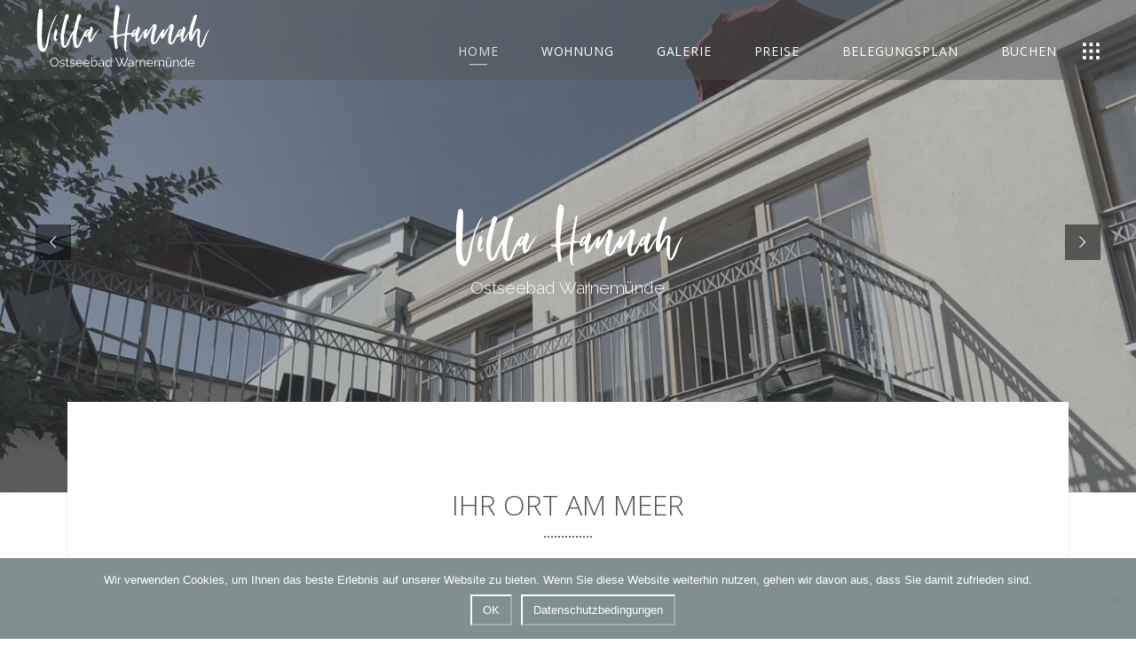

--- FILE ---
content_type: text/html; charset=UTF-8
request_url: https://www.villa-hannah.de/
body_size: 32529
content:
<!DOCTYPE html>
<html lang="de">
<head>
	
		<meta charset="UTF-8"/>
		<link rel="profile" href="http://gmpg.org/xfn/11"/>
		
				<meta name="viewport" content="width=device-width,initial-scale=1,user-scalable=yes">
		<title>Villa Hannah</title>
<meta name='robots' content='max-image-preview:large' />
<link rel='dns-prefetch' href='//www.villa-hannah.de' />
<link rel='dns-prefetch' href='//fonts.googleapis.com' />
<link rel="alternate" type="application/rss+xml" title="Villa Hannah &raquo; Feed" href="https://www.villa-hannah.de/feed/" />
<link rel="alternate" type="application/rss+xml" title="Villa Hannah &raquo; Kommentar-Feed" href="https://www.villa-hannah.de/comments/feed/" />
<link rel="alternate" title="oEmbed (JSON)" type="application/json+oembed" href="https://www.villa-hannah.de/wp-json/oembed/1.0/embed?url=https%3A%2F%2Fwww.villa-hannah.de%2F" />
<link rel="alternate" title="oEmbed (XML)" type="text/xml+oembed" href="https://www.villa-hannah.de/wp-json/oembed/1.0/embed?url=https%3A%2F%2Fwww.villa-hannah.de%2F&#038;format=xml" />
<style id='wp-img-auto-sizes-contain-inline-css' type='text/css'>
img:is([sizes=auto i],[sizes^="auto," i]){contain-intrinsic-size:3000px 1500px}
/*# sourceURL=wp-img-auto-sizes-contain-inline-css */
</style>
<style id='wp-emoji-styles-inline-css' type='text/css'>

	img.wp-smiley, img.emoji {
		display: inline !important;
		border: none !important;
		box-shadow: none !important;
		height: 1em !important;
		width: 1em !important;
		margin: 0 0.07em !important;
		vertical-align: -0.1em !important;
		background: none !important;
		padding: 0 !important;
	}
/*# sourceURL=wp-emoji-styles-inline-css */
</style>
<style id='wp-block-library-inline-css' type='text/css'>
:root{--wp-block-synced-color:#7a00df;--wp-block-synced-color--rgb:122,0,223;--wp-bound-block-color:var(--wp-block-synced-color);--wp-editor-canvas-background:#ddd;--wp-admin-theme-color:#007cba;--wp-admin-theme-color--rgb:0,124,186;--wp-admin-theme-color-darker-10:#006ba1;--wp-admin-theme-color-darker-10--rgb:0,107,160.5;--wp-admin-theme-color-darker-20:#005a87;--wp-admin-theme-color-darker-20--rgb:0,90,135;--wp-admin-border-width-focus:2px}@media (min-resolution:192dpi){:root{--wp-admin-border-width-focus:1.5px}}.wp-element-button{cursor:pointer}:root .has-very-light-gray-background-color{background-color:#eee}:root .has-very-dark-gray-background-color{background-color:#313131}:root .has-very-light-gray-color{color:#eee}:root .has-very-dark-gray-color{color:#313131}:root .has-vivid-green-cyan-to-vivid-cyan-blue-gradient-background{background:linear-gradient(135deg,#00d084,#0693e3)}:root .has-purple-crush-gradient-background{background:linear-gradient(135deg,#34e2e4,#4721fb 50%,#ab1dfe)}:root .has-hazy-dawn-gradient-background{background:linear-gradient(135deg,#faaca8,#dad0ec)}:root .has-subdued-olive-gradient-background{background:linear-gradient(135deg,#fafae1,#67a671)}:root .has-atomic-cream-gradient-background{background:linear-gradient(135deg,#fdd79a,#004a59)}:root .has-nightshade-gradient-background{background:linear-gradient(135deg,#330968,#31cdcf)}:root .has-midnight-gradient-background{background:linear-gradient(135deg,#020381,#2874fc)}:root{--wp--preset--font-size--normal:16px;--wp--preset--font-size--huge:42px}.has-regular-font-size{font-size:1em}.has-larger-font-size{font-size:2.625em}.has-normal-font-size{font-size:var(--wp--preset--font-size--normal)}.has-huge-font-size{font-size:var(--wp--preset--font-size--huge)}.has-text-align-center{text-align:center}.has-text-align-left{text-align:left}.has-text-align-right{text-align:right}.has-fit-text{white-space:nowrap!important}#end-resizable-editor-section{display:none}.aligncenter{clear:both}.items-justified-left{justify-content:flex-start}.items-justified-center{justify-content:center}.items-justified-right{justify-content:flex-end}.items-justified-space-between{justify-content:space-between}.screen-reader-text{border:0;clip-path:inset(50%);height:1px;margin:-1px;overflow:hidden;padding:0;position:absolute;width:1px;word-wrap:normal!important}.screen-reader-text:focus{background-color:#ddd;clip-path:none;color:#444;display:block;font-size:1em;height:auto;left:5px;line-height:normal;padding:15px 23px 14px;text-decoration:none;top:5px;width:auto;z-index:100000}html :where(.has-border-color){border-style:solid}html :where([style*=border-top-color]){border-top-style:solid}html :where([style*=border-right-color]){border-right-style:solid}html :where([style*=border-bottom-color]){border-bottom-style:solid}html :where([style*=border-left-color]){border-left-style:solid}html :where([style*=border-width]){border-style:solid}html :where([style*=border-top-width]){border-top-style:solid}html :where([style*=border-right-width]){border-right-style:solid}html :where([style*=border-bottom-width]){border-bottom-style:solid}html :where([style*=border-left-width]){border-left-style:solid}html :where(img[class*=wp-image-]){height:auto;max-width:100%}:where(figure){margin:0 0 1em}html :where(.is-position-sticky){--wp-admin--admin-bar--position-offset:var(--wp-admin--admin-bar--height,0px)}@media screen and (max-width:600px){html :where(.is-position-sticky){--wp-admin--admin-bar--position-offset:0px}}

/*# sourceURL=wp-block-library-inline-css */
</style><link rel='stylesheet' id='wc-blocks-style-css' href='https://www.villa-hannah.de/wp-content/plugins/woocommerce/assets/client/blocks/wc-blocks.css?ver=wc-10.1.3' type='text/css' media='all' />
<style id='global-styles-inline-css' type='text/css'>
:root{--wp--preset--aspect-ratio--square: 1;--wp--preset--aspect-ratio--4-3: 4/3;--wp--preset--aspect-ratio--3-4: 3/4;--wp--preset--aspect-ratio--3-2: 3/2;--wp--preset--aspect-ratio--2-3: 2/3;--wp--preset--aspect-ratio--16-9: 16/9;--wp--preset--aspect-ratio--9-16: 9/16;--wp--preset--color--black: #000000;--wp--preset--color--cyan-bluish-gray: #abb8c3;--wp--preset--color--white: #ffffff;--wp--preset--color--pale-pink: #f78da7;--wp--preset--color--vivid-red: #cf2e2e;--wp--preset--color--luminous-vivid-orange: #ff6900;--wp--preset--color--luminous-vivid-amber: #fcb900;--wp--preset--color--light-green-cyan: #7bdcb5;--wp--preset--color--vivid-green-cyan: #00d084;--wp--preset--color--pale-cyan-blue: #8ed1fc;--wp--preset--color--vivid-cyan-blue: #0693e3;--wp--preset--color--vivid-purple: #9b51e0;--wp--preset--gradient--vivid-cyan-blue-to-vivid-purple: linear-gradient(135deg,rgb(6,147,227) 0%,rgb(155,81,224) 100%);--wp--preset--gradient--light-green-cyan-to-vivid-green-cyan: linear-gradient(135deg,rgb(122,220,180) 0%,rgb(0,208,130) 100%);--wp--preset--gradient--luminous-vivid-amber-to-luminous-vivid-orange: linear-gradient(135deg,rgb(252,185,0) 0%,rgb(255,105,0) 100%);--wp--preset--gradient--luminous-vivid-orange-to-vivid-red: linear-gradient(135deg,rgb(255,105,0) 0%,rgb(207,46,46) 100%);--wp--preset--gradient--very-light-gray-to-cyan-bluish-gray: linear-gradient(135deg,rgb(238,238,238) 0%,rgb(169,184,195) 100%);--wp--preset--gradient--cool-to-warm-spectrum: linear-gradient(135deg,rgb(74,234,220) 0%,rgb(151,120,209) 20%,rgb(207,42,186) 40%,rgb(238,44,130) 60%,rgb(251,105,98) 80%,rgb(254,248,76) 100%);--wp--preset--gradient--blush-light-purple: linear-gradient(135deg,rgb(255,206,236) 0%,rgb(152,150,240) 100%);--wp--preset--gradient--blush-bordeaux: linear-gradient(135deg,rgb(254,205,165) 0%,rgb(254,45,45) 50%,rgb(107,0,62) 100%);--wp--preset--gradient--luminous-dusk: linear-gradient(135deg,rgb(255,203,112) 0%,rgb(199,81,192) 50%,rgb(65,88,208) 100%);--wp--preset--gradient--pale-ocean: linear-gradient(135deg,rgb(255,245,203) 0%,rgb(182,227,212) 50%,rgb(51,167,181) 100%);--wp--preset--gradient--electric-grass: linear-gradient(135deg,rgb(202,248,128) 0%,rgb(113,206,126) 100%);--wp--preset--gradient--midnight: linear-gradient(135deg,rgb(2,3,129) 0%,rgb(40,116,252) 100%);--wp--preset--font-size--small: 13px;--wp--preset--font-size--medium: 20px;--wp--preset--font-size--large: 36px;--wp--preset--font-size--x-large: 42px;--wp--preset--spacing--20: 0.44rem;--wp--preset--spacing--30: 0.67rem;--wp--preset--spacing--40: 1rem;--wp--preset--spacing--50: 1.5rem;--wp--preset--spacing--60: 2.25rem;--wp--preset--spacing--70: 3.38rem;--wp--preset--spacing--80: 5.06rem;--wp--preset--shadow--natural: 6px 6px 9px rgba(0, 0, 0, 0.2);--wp--preset--shadow--deep: 12px 12px 50px rgba(0, 0, 0, 0.4);--wp--preset--shadow--sharp: 6px 6px 0px rgba(0, 0, 0, 0.2);--wp--preset--shadow--outlined: 6px 6px 0px -3px rgb(255, 255, 255), 6px 6px rgb(0, 0, 0);--wp--preset--shadow--crisp: 6px 6px 0px rgb(0, 0, 0);}:where(.is-layout-flex){gap: 0.5em;}:where(.is-layout-grid){gap: 0.5em;}body .is-layout-flex{display: flex;}.is-layout-flex{flex-wrap: wrap;align-items: center;}.is-layout-flex > :is(*, div){margin: 0;}body .is-layout-grid{display: grid;}.is-layout-grid > :is(*, div){margin: 0;}:where(.wp-block-columns.is-layout-flex){gap: 2em;}:where(.wp-block-columns.is-layout-grid){gap: 2em;}:where(.wp-block-post-template.is-layout-flex){gap: 1.25em;}:where(.wp-block-post-template.is-layout-grid){gap: 1.25em;}.has-black-color{color: var(--wp--preset--color--black) !important;}.has-cyan-bluish-gray-color{color: var(--wp--preset--color--cyan-bluish-gray) !important;}.has-white-color{color: var(--wp--preset--color--white) !important;}.has-pale-pink-color{color: var(--wp--preset--color--pale-pink) !important;}.has-vivid-red-color{color: var(--wp--preset--color--vivid-red) !important;}.has-luminous-vivid-orange-color{color: var(--wp--preset--color--luminous-vivid-orange) !important;}.has-luminous-vivid-amber-color{color: var(--wp--preset--color--luminous-vivid-amber) !important;}.has-light-green-cyan-color{color: var(--wp--preset--color--light-green-cyan) !important;}.has-vivid-green-cyan-color{color: var(--wp--preset--color--vivid-green-cyan) !important;}.has-pale-cyan-blue-color{color: var(--wp--preset--color--pale-cyan-blue) !important;}.has-vivid-cyan-blue-color{color: var(--wp--preset--color--vivid-cyan-blue) !important;}.has-vivid-purple-color{color: var(--wp--preset--color--vivid-purple) !important;}.has-black-background-color{background-color: var(--wp--preset--color--black) !important;}.has-cyan-bluish-gray-background-color{background-color: var(--wp--preset--color--cyan-bluish-gray) !important;}.has-white-background-color{background-color: var(--wp--preset--color--white) !important;}.has-pale-pink-background-color{background-color: var(--wp--preset--color--pale-pink) !important;}.has-vivid-red-background-color{background-color: var(--wp--preset--color--vivid-red) !important;}.has-luminous-vivid-orange-background-color{background-color: var(--wp--preset--color--luminous-vivid-orange) !important;}.has-luminous-vivid-amber-background-color{background-color: var(--wp--preset--color--luminous-vivid-amber) !important;}.has-light-green-cyan-background-color{background-color: var(--wp--preset--color--light-green-cyan) !important;}.has-vivid-green-cyan-background-color{background-color: var(--wp--preset--color--vivid-green-cyan) !important;}.has-pale-cyan-blue-background-color{background-color: var(--wp--preset--color--pale-cyan-blue) !important;}.has-vivid-cyan-blue-background-color{background-color: var(--wp--preset--color--vivid-cyan-blue) !important;}.has-vivid-purple-background-color{background-color: var(--wp--preset--color--vivid-purple) !important;}.has-black-border-color{border-color: var(--wp--preset--color--black) !important;}.has-cyan-bluish-gray-border-color{border-color: var(--wp--preset--color--cyan-bluish-gray) !important;}.has-white-border-color{border-color: var(--wp--preset--color--white) !important;}.has-pale-pink-border-color{border-color: var(--wp--preset--color--pale-pink) !important;}.has-vivid-red-border-color{border-color: var(--wp--preset--color--vivid-red) !important;}.has-luminous-vivid-orange-border-color{border-color: var(--wp--preset--color--luminous-vivid-orange) !important;}.has-luminous-vivid-amber-border-color{border-color: var(--wp--preset--color--luminous-vivid-amber) !important;}.has-light-green-cyan-border-color{border-color: var(--wp--preset--color--light-green-cyan) !important;}.has-vivid-green-cyan-border-color{border-color: var(--wp--preset--color--vivid-green-cyan) !important;}.has-pale-cyan-blue-border-color{border-color: var(--wp--preset--color--pale-cyan-blue) !important;}.has-vivid-cyan-blue-border-color{border-color: var(--wp--preset--color--vivid-cyan-blue) !important;}.has-vivid-purple-border-color{border-color: var(--wp--preset--color--vivid-purple) !important;}.has-vivid-cyan-blue-to-vivid-purple-gradient-background{background: var(--wp--preset--gradient--vivid-cyan-blue-to-vivid-purple) !important;}.has-light-green-cyan-to-vivid-green-cyan-gradient-background{background: var(--wp--preset--gradient--light-green-cyan-to-vivid-green-cyan) !important;}.has-luminous-vivid-amber-to-luminous-vivid-orange-gradient-background{background: var(--wp--preset--gradient--luminous-vivid-amber-to-luminous-vivid-orange) !important;}.has-luminous-vivid-orange-to-vivid-red-gradient-background{background: var(--wp--preset--gradient--luminous-vivid-orange-to-vivid-red) !important;}.has-very-light-gray-to-cyan-bluish-gray-gradient-background{background: var(--wp--preset--gradient--very-light-gray-to-cyan-bluish-gray) !important;}.has-cool-to-warm-spectrum-gradient-background{background: var(--wp--preset--gradient--cool-to-warm-spectrum) !important;}.has-blush-light-purple-gradient-background{background: var(--wp--preset--gradient--blush-light-purple) !important;}.has-blush-bordeaux-gradient-background{background: var(--wp--preset--gradient--blush-bordeaux) !important;}.has-luminous-dusk-gradient-background{background: var(--wp--preset--gradient--luminous-dusk) !important;}.has-pale-ocean-gradient-background{background: var(--wp--preset--gradient--pale-ocean) !important;}.has-electric-grass-gradient-background{background: var(--wp--preset--gradient--electric-grass) !important;}.has-midnight-gradient-background{background: var(--wp--preset--gradient--midnight) !important;}.has-small-font-size{font-size: var(--wp--preset--font-size--small) !important;}.has-medium-font-size{font-size: var(--wp--preset--font-size--medium) !important;}.has-large-font-size{font-size: var(--wp--preset--font-size--large) !important;}.has-x-large-font-size{font-size: var(--wp--preset--font-size--x-large) !important;}
/*# sourceURL=global-styles-inline-css */
</style>

<style id='classic-theme-styles-inline-css' type='text/css'>
/*! This file is auto-generated */
.wp-block-button__link{color:#fff;background-color:#32373c;border-radius:9999px;box-shadow:none;text-decoration:none;padding:calc(.667em + 2px) calc(1.333em + 2px);font-size:1.125em}.wp-block-file__button{background:#32373c;color:#fff;text-decoration:none}
/*# sourceURL=/wp-includes/css/classic-themes.min.css */
</style>
<link rel='stylesheet' id='contact-form-7-css' href='https://www.villa-hannah.de/wp-content/plugins/contact-form-7/includes/css/styles.css?ver=6.1.1' type='text/css' media='all' />
<link rel='stylesheet' id='cookie-notice-front-css' href='https://www.villa-hannah.de/wp-content/plugins/cookie-notice/css/front.min.css?ver=2.5.7' type='text/css' media='all' />
<style id='woocommerce-inline-inline-css' type='text/css'>
.woocommerce form .form-row .required { visibility: visible; }
/*# sourceURL=woocommerce-inline-inline-css */
</style>
<link rel='stylesheet' id='brands-styles-css' href='https://www.villa-hannah.de/wp-content/plugins/woocommerce/assets/css/brands.css?ver=10.1.3' type='text/css' media='all' />
<link rel='stylesheet' id='styles-child-css' href='https://www.villa-hannah.de/wp-content/themes/allston-child/style.css?ver=6.9' type='text/css' media='all' />
<link rel='stylesheet' id='allston-eltdf-default-style-css' href='https://www.villa-hannah.de/wp-content/themes/allston/style.css?ver=6.9' type='text/css' media='all' />
<link rel='stylesheet' id='allston-eltdf-modules-css' href='https://www.villa-hannah.de/wp-content/themes/allston/assets/css/modules.min.css?ver=6.9' type='text/css' media='all' />
<link rel='stylesheet' id='eltdf_font_awesome-css' href='https://www.villa-hannah.de/wp-content/themes/allston/assets/css/font-awesome/css/font-awesome.min.css?ver=6.9' type='text/css' media='all' />
<link rel='stylesheet' id='eltdf_font_elegant-css' href='https://www.villa-hannah.de/wp-content/themes/allston/assets/css/elegant-icons/style.min.css?ver=6.9' type='text/css' media='all' />
<link rel='stylesheet' id='eltdf_ion_icons-css' href='https://www.villa-hannah.de/wp-content/themes/allston/assets/css/ion-icons/css/ionicons.min.css?ver=6.9' type='text/css' media='all' />
<link rel='stylesheet' id='eltdf_linea_icons-css' href='https://www.villa-hannah.de/wp-content/themes/allston/assets/css/linea-icons/style.css?ver=6.9' type='text/css' media='all' />
<link rel='stylesheet' id='eltdf_linear_icons-css' href='https://www.villa-hannah.de/wp-content/themes/allston/assets/css/linear-icons/style.css?ver=6.9' type='text/css' media='all' />
<link rel='stylesheet' id='eltdf_simple_line_icons-css' href='https://www.villa-hannah.de/wp-content/themes/allston/assets/css/simple-line-icons/simple-line-icons.css?ver=6.9' type='text/css' media='all' />
<link rel='stylesheet' id='eltdf_dripicons-css' href='https://www.villa-hannah.de/wp-content/themes/allston/assets/css/dripicons/dripicons.css?ver=6.9' type='text/css' media='all' />
<link rel='stylesheet' id='mediaelement-css' href='https://www.villa-hannah.de/wp-includes/js/mediaelement/mediaelementplayer-legacy.min.css?ver=4.2.17' type='text/css' media='all' />
<link rel='stylesheet' id='wp-mediaelement-css' href='https://www.villa-hannah.de/wp-includes/js/mediaelement/wp-mediaelement.min.css?ver=6.9' type='text/css' media='all' />
<link rel='stylesheet' id='allston-eltdf-woo-css' href='https://www.villa-hannah.de/wp-content/themes/allston/assets/css/woocommerce.min.css?ver=6.9' type='text/css' media='all' />
<style id='allston-eltdf-woo-inline-css' type='text/css'>
.page-id-297.eltdf-boxed .eltdf-wrapper { background-color: #ffffff;background-attachment: fixed;}.page-id-297 .eltdf-page-header .eltdf-menu-area { background-color: rgba(81, 84, 84, 0.4);}.page-id-297 .eltdf-page-header .eltdf-menu-area .eltdf-grid .eltdf-vertical-align-containers { background-color: rgba(81, 84, 84, 1);}.page-id-297 .eltdf-content .eltdf-content-inner > .eltdf-container > .eltdf-container-inner, .page-id-297 .eltdf-content .eltdf-content-inner > .eltdf-full-width > .eltdf-full-width-inner { padding: 0px;}@media only screen and (max-width: 1024px) {.page-id-297 .eltdf-content .eltdf-content-inner > .eltdf-container > .eltdf-container-inner, .page-id-297 .eltdf-content .eltdf-content-inner > .eltdf-full-width > .eltdf-full-width-inner { padding: 0px;}}.page-id-297 .eltdf-content .eltdf-content-inner > .eltdf-container > .eltdf-container-inner, .page-id-297 .eltdf-content .eltdf-content-inner > .eltdf-full-width > .eltdf-full-width-inner { padding: 0px;}@media only screen and (max-width: 1024px) {.page-id-297 .eltdf-content .eltdf-content-inner > .eltdf-container > .eltdf-container-inner, .page-id-297 .eltdf-content .eltdf-content-inner > .eltdf-full-width > .eltdf-full-width-inner { padding: 0px;}}
/*# sourceURL=allston-eltdf-woo-inline-css */
</style>
<link rel='stylesheet' id='allston-eltdf-modules-responsive-css' href='https://www.villa-hannah.de/wp-content/themes/allston/assets/css/modules-responsive.min.css?ver=6.9' type='text/css' media='all' />
<link rel='stylesheet' id='allston-eltdf-woo-responsive-css' href='https://www.villa-hannah.de/wp-content/themes/allston/assets/css/woocommerce-responsive.min.css?ver=6.9' type='text/css' media='all' />
<link rel='stylesheet' id='allston-eltdf-style-dynamic-responsive-css' href='https://www.villa-hannah.de/wp-content/themes/allston/assets/css/style_dynamic_responsive.css?ver=1561803351' type='text/css' media='all' />
<link rel='stylesheet' id='allston-eltdf-google-fonts-css' href='https://fonts.googleapis.com/css?family=Raleway%3A100%2C300%2C300i%2C400%2C500%2C600%2C700%7COpen+Sans%3A100%2C300%2C300i%2C400%2C500%2C600%2C700&#038;subset=latin-ext&#038;ver=1.0.0' type='text/css' media='all' />
<link rel='stylesheet' id='js_composer_front-css' href='https://www.villa-hannah.de/wp-content/plugins/js_composer/assets/css/js_composer.min.css?ver=8.5' type='text/css' media='all' />
<script type="text/javascript" id="cookie-notice-front-js-before">
/* <![CDATA[ */
var cnArgs = {"ajaxUrl":"https:\/\/www.villa-hannah.de\/wp-admin\/admin-ajax.php","nonce":"8cb9683a86","hideEffect":"fade","position":"bottom","onScroll":false,"onScrollOffset":100,"onClick":false,"cookieName":"cookie_notice_accepted","cookieTime":2592000,"cookieTimeRejected":2592000,"globalCookie":false,"redirection":false,"cache":false,"revokeCookies":false,"revokeCookiesOpt":"automatic"};

//# sourceURL=cookie-notice-front-js-before
/* ]]> */
</script>
<script type="text/javascript" src="https://www.villa-hannah.de/wp-content/plugins/cookie-notice/js/front.min.js?ver=2.5.7" id="cookie-notice-front-js"></script>
<script type="text/javascript" src="https://www.villa-hannah.de/wp-includes/js/jquery/jquery.min.js?ver=3.7.1" id="jquery-core-js"></script>
<script type="text/javascript" src="https://www.villa-hannah.de/wp-includes/js/jquery/jquery-migrate.min.js?ver=3.4.1" id="jquery-migrate-js"></script>
<script type="text/javascript" src="//www.villa-hannah.de/wp-content/plugins/revslider/sr6/assets/js/rbtools.min.js?ver=6.7.29" async id="tp-tools-js"></script>
<script type="text/javascript" src="//www.villa-hannah.de/wp-content/plugins/revslider/sr6/assets/js/rs6.min.js?ver=6.7.35" async id="revmin-js"></script>
<script type="text/javascript" src="https://www.villa-hannah.de/wp-content/plugins/woocommerce/assets/js/jquery-blockui/jquery.blockUI.min.js?ver=2.7.0-wc.10.1.3" id="jquery-blockui-js" data-wp-strategy="defer"></script>
<script type="text/javascript" id="wc-add-to-cart-js-extra">
/* <![CDATA[ */
var wc_add_to_cart_params = {"ajax_url":"/wp-admin/admin-ajax.php","wc_ajax_url":"/?wc-ajax=%%endpoint%%","i18n_view_cart":"Warenkorb anzeigen","cart_url":"https://www.villa-hannah.de","is_cart":"","cart_redirect_after_add":"no"};
//# sourceURL=wc-add-to-cart-js-extra
/* ]]> */
</script>
<script type="text/javascript" src="https://www.villa-hannah.de/wp-content/plugins/woocommerce/assets/js/frontend/add-to-cart.min.js?ver=10.1.3" id="wc-add-to-cart-js" data-wp-strategy="defer"></script>
<script type="text/javascript" src="https://www.villa-hannah.de/wp-content/plugins/woocommerce/assets/js/js-cookie/js.cookie.min.js?ver=2.1.4-wc.10.1.3" id="js-cookie-js" defer="defer" data-wp-strategy="defer"></script>
<script type="text/javascript" id="woocommerce-js-extra">
/* <![CDATA[ */
var woocommerce_params = {"ajax_url":"/wp-admin/admin-ajax.php","wc_ajax_url":"/?wc-ajax=%%endpoint%%","i18n_password_show":"Passwort anzeigen","i18n_password_hide":"Passwort verbergen"};
//# sourceURL=woocommerce-js-extra
/* ]]> */
</script>
<script type="text/javascript" src="https://www.villa-hannah.de/wp-content/plugins/woocommerce/assets/js/frontend/woocommerce.min.js?ver=10.1.3" id="woocommerce-js" defer="defer" data-wp-strategy="defer"></script>
<script type="text/javascript" src="https://www.villa-hannah.de/wp-content/plugins/js_composer/assets/js/vendors/woocommerce-add-to-cart.js?ver=8.5" id="vc_woocommerce-add-to-cart-js-js"></script>
<script type="text/javascript" src="https://www.villa-hannah.de/wp-content/themes/allston-child/js/script.js?ver=6.9" id="script.js-js"></script>
<script type="text/javascript" src="https://www.villa-hannah.de/wp-content/plugins/woocommerce/assets/js/select2/select2.full.min.js?ver=4.0.3-wc.10.1.3" id="select2-js" defer="defer" data-wp-strategy="defer"></script>
<script></script><link rel="https://api.w.org/" href="https://www.villa-hannah.de/wp-json/" /><link rel="alternate" title="JSON" type="application/json" href="https://www.villa-hannah.de/wp-json/wp/v2/pages/297" /><link rel="EditURI" type="application/rsd+xml" title="RSD" href="https://www.villa-hannah.de/xmlrpc.php?rsd" />
<meta name="generator" content="WordPress 6.9" />
<meta name="generator" content="WooCommerce 10.1.3" />
<link rel="canonical" href="https://www.villa-hannah.de/" />
<link rel='shortlink' href='https://www.villa-hannah.de/' />
	<noscript><style>.woocommerce-product-gallery{ opacity: 1 !important; }</style></noscript>
	<meta name="generator" content="Powered by WPBakery Page Builder - drag and drop page builder for WordPress."/>
<meta name="generator" content="Powered by Slider Revolution 6.7.35 - responsive, Mobile-Friendly Slider Plugin for WordPress with comfortable drag and drop interface." />
<script>function setREVStartSize(e){
			//window.requestAnimationFrame(function() {
				window.RSIW = window.RSIW===undefined ? window.innerWidth : window.RSIW;
				window.RSIH = window.RSIH===undefined ? window.innerHeight : window.RSIH;
				try {
					var pw = document.getElementById(e.c).parentNode.offsetWidth,
						newh;
					pw = pw===0 || isNaN(pw) || (e.l=="fullwidth" || e.layout=="fullwidth") ? window.RSIW : pw;
					e.tabw = e.tabw===undefined ? 0 : parseInt(e.tabw);
					e.thumbw = e.thumbw===undefined ? 0 : parseInt(e.thumbw);
					e.tabh = e.tabh===undefined ? 0 : parseInt(e.tabh);
					e.thumbh = e.thumbh===undefined ? 0 : parseInt(e.thumbh);
					e.tabhide = e.tabhide===undefined ? 0 : parseInt(e.tabhide);
					e.thumbhide = e.thumbhide===undefined ? 0 : parseInt(e.thumbhide);
					e.mh = e.mh===undefined || e.mh=="" || e.mh==="auto" ? 0 : parseInt(e.mh,0);
					if(e.layout==="fullscreen" || e.l==="fullscreen")
						newh = Math.max(e.mh,window.RSIH);
					else{
						e.gw = Array.isArray(e.gw) ? e.gw : [e.gw];
						for (var i in e.rl) if (e.gw[i]===undefined || e.gw[i]===0) e.gw[i] = e.gw[i-1];
						e.gh = e.el===undefined || e.el==="" || (Array.isArray(e.el) && e.el.length==0)? e.gh : e.el;
						e.gh = Array.isArray(e.gh) ? e.gh : [e.gh];
						for (var i in e.rl) if (e.gh[i]===undefined || e.gh[i]===0) e.gh[i] = e.gh[i-1];
											
						var nl = new Array(e.rl.length),
							ix = 0,
							sl;
						e.tabw = e.tabhide>=pw ? 0 : e.tabw;
						e.thumbw = e.thumbhide>=pw ? 0 : e.thumbw;
						e.tabh = e.tabhide>=pw ? 0 : e.tabh;
						e.thumbh = e.thumbhide>=pw ? 0 : e.thumbh;
						for (var i in e.rl) nl[i] = e.rl[i]<window.RSIW ? 0 : e.rl[i];
						sl = nl[0];
						for (var i in nl) if (sl>nl[i] && nl[i]>0) { sl = nl[i]; ix=i;}
						var m = pw>(e.gw[ix]+e.tabw+e.thumbw) ? 1 : (pw-(e.tabw+e.thumbw)) / (e.gw[ix]);
						newh =  (e.gh[ix] * m) + (e.tabh + e.thumbh);
					}
					var el = document.getElementById(e.c);
					if (el!==null && el) el.style.height = newh+"px";
					el = document.getElementById(e.c+"_wrapper");
					if (el!==null && el) {
						el.style.height = newh+"px";
						el.style.display = "block";
					}
				} catch(e){
					console.log("Failure at Presize of Slider:" + e)
				}
			//});
		  };</script>
<style type="text/css" data-type="vc_shortcodes-custom-css">.vc_custom_1555506615591{border-right-width: 1px !important;border-bottom-width: 1px !important;border-left-width: 1px !important;padding-bottom: 70px !important;background-color: #ffffff !important;border-left-color: #f4f4f4 !important;border-left-style: solid !important;border-right-color: #f4f4f4 !important;border-right-style: solid !important;border-bottom-color: #f4f4f4 !important;border-bottom-style: solid !important;}.vc_custom_1555648686466{background-color: #eff3f4 !important;}.vc_custom_1561804988817{background-image: url(https://www.villa-hannah.de/wp-content/uploads/2018/04/pattern-1.jpg?id=3567) !important;background-position: 0 0 !important;background-repeat: repeat !important;}.vc_custom_1525682125146{margin-top: -9% !important;border-top-width: 1px !important;background-color: #ffffff !important;}.vc_custom_1555664415513{margin-right: 30px !important;margin-bottom: 30px !important;margin-left: 30px !important;padding-top: 40px !important;padding-right: 13% !important;padding-bottom: 50px !important;padding-left: 13% !important;background-color: #ffffff !important;}</style><noscript><style> .wpb_animate_when_almost_visible { opacity: 1; }</style></noscript><link rel='stylesheet' id='rs-plugin-settings-css' href='//www.villa-hannah.de/wp-content/plugins/revslider/sr6/assets/css/rs6.css?ver=6.7.35' type='text/css' media='all' />
<style id='rs-plugin-settings-inline-css' type='text/css'>
		#rev_slider_2_1_wrapper .custom.tparrows{cursor:pointer;background:#000;background:rgba(0,0,0,0.5);width:40px;height:40px;position:absolute;display:block;z-index:1000}#rev_slider_2_1_wrapper .custom.tparrows.rs-touchhover{background:#000}#rev_slider_2_1_wrapper .custom.tparrows:before{font-family:'revicons';font-size:15px;color:#fff;display:block;line-height:40px;text-align:center}#rev_slider_2_1_wrapper .custom.tparrows.tp-leftarrow:before{content:'\e824'}#rev_slider_2_1_wrapper .custom.tparrows.tp-rightarrow:before{content:'\e825'}
/*# sourceURL=rs-plugin-settings-inline-css */
</style>
</head>
<body class="home wp-singular page-template page-template-full-width page-template-full-width-php page page-id-297 wp-theme-allston wp-child-theme-allston-child theme-allston allston-core-1.1 cookies-not-set woocommerce-no-js allston child-child-ver-1.0.0 allston-ver-1.1.1 eltdf-smooth-page-transitions eltdf-smooth-page-transitions-fadeout eltdf-grid-1200 eltdf-empty-google-api eltdf-wide-dropdown-menu-content-in-grid eltdf-light-header eltdf-sticky-header-on-scroll-down-up eltdf-dropdown-animate-height eltdf-header-standard eltdf-menu-area-shadow-disable eltdf-menu-area-in-grid-shadow-disable eltdf-menu-area-in-grid-border-disable eltdf-logo-area-border-disable eltdf-side-menu-slide-from-right eltdf-woocommerce-columns-4 eltdf-woo-normal-space eltdf-woo-pl-info-below-image eltdf-woo-single-thumb-on-left-side eltdf-woo-single-has-pretty-photo eltdf-default-mobile-header eltdf-sticky-up-mobile-header eltdf-search-covers-header wpb-js-composer js-comp-ver-8.5 vc_responsive" itemscope itemtype="http://schema.org/WebPage">
	<section class="eltdf-side-menu">
	<a class="eltdf-close-side-menu eltdf-close-side-menu-svg-path" href="#">
		<svg version="1.1" xmlns="https://www.w3.org/2000/svg" xmlns:xlink="https://www.w3.org/1999/xlink" x="0px" y="0px"
	 width="17.682px" height="17.813px" viewBox="0 0 17.682 17.813" enable-background="new 0 0 17.682 17.813">
<rect x="16.687" y="21.04" transform="matrix(0.7078 0.7065 -0.7065 0.7078 20.2035 -5.759)" fill="none" width="0.751" height="1.001"/>
<rect x="8.323" y="-2.617" transform="matrix(-0.7075 -0.7067 0.7067 -0.7075 8.9292 21.4689)" width="1.169" height="23.008"/>
<rect x="8.323" y="-2.617" transform="matrix(0.7075 -0.7067 0.7067 0.7075 -3.675 8.8938)" width="1.169" height="23.008"/>
</svg>	</a>
	<div id="media_image-4" class="widget eltdf-sidearea widget_media_image"><img width="1" height="1" src="https://www.villa-hannah.de/wp-content/uploads/2019/04/sticky-logo.svg" class="image wp-image-4600  attachment-medium size-medium" alt="" style="max-width: 100%; height: auto;" decoding="async" /></div><div class="widget eltdf-custom-font-widget"><p class="eltdf-custom-font-holder  eltdf-cf-3407  " style="font-family: Raleway;font-size: 14px;line-height: 26px;color: #515454;margin: 35px 0px 20px 0px" data-item-class="eltdf-cf-3407">
	Beste Ortslage in Strandnähe im Innenstadtbereich von Warnemünde (5 Min. Fußweg zum Strand und Bahnhof):</p></div><div id="media_image-3" class="widget eltdf-sidearea widget_media_image"><a href="https://goo.gl/maps/Tb5BiTpz1BGgKveU9" target="_blank"><img width="716" height="510" src="https://www.villa-hannah.de/wp-content/uploads/2019/04/Bitmap.jpg" class="image wp-image-4603  attachment-full size-full" alt="" style="max-width: 100%; height: auto;" decoding="async" fetchpriority="high" srcset="https://www.villa-hannah.de/wp-content/uploads/2019/04/Bitmap.jpg 716w, https://www.villa-hannah.de/wp-content/uploads/2019/04/Bitmap-300x214.jpg 300w, https://www.villa-hannah.de/wp-content/uploads/2019/04/Bitmap-600x427.jpg 600w" sizes="(max-width: 716px) 100vw, 716px" /></a></div><div class="widget eltdf-custom-font-widget"><h4 class="eltdf-custom-font-holder  eltdf-cf-7411  " style="font-family: Open Sans;font-size: 20px;line-height: 27px;font-weight: 400;letter-spacing: 1px;text-transform: uppercase;color: #515454;margin: 30px 0px 16px 0px" data-item-class="eltdf-cf-7411">
	Kontakt</h4></div><div class="widget eltdf-custom-font-widget"><h5 class="eltdf-custom-font-holder  eltdf-cf-1838  " style="font-family: Raleway;font-size: 14px;line-height: 26px;font-weight: 700;color: #515454;margin: 0px 37% 0px 0px" data-item-class="eltdf-cf-1838">
	Familie Britta Borkers</h5></div><div class="widget eltdf-custom-font-widget"><p class="eltdf-custom-font-holder  eltdf-cf-5533  " style="font-family: Raleway;font-size: 14px;line-height: 14px;text-align: left;color: #515454;margin: 5px 0 5px 0" data-item-class="eltdf-cf-5533">
	0151 - 51 10 02 21</p></div>		
		<a class="eltdf-icon-widget-holder"  href="mailto:info@villa-hannah.de" target="_blank" style="color: #515454">
						<h5 class="eltdf-icon-text eltdf-no-icon">info@villa-hannah.de</h5>		</a>
		</section>
    <div class="eltdf-wrapper">
        <div class="eltdf-wrapper-inner">
            
<header class="eltdf-page-header">
		
				
	<div class="eltdf-menu-area eltdf-menu-right">
				
						
			<div class="eltdf-vertical-align-containers">
				<div class="eltdf-position-left"><!--
				 --><div class="eltdf-position-left-inner">
						

<div class="eltdf-logo-wrapper">
    <a itemprop="url" href="https://www.villa-hannah.de/" >
        <img itemprop="image" class="eltdf-normal-logo" src="https://www.villa-hannah.de/wp-content/uploads/2019/04/logo-1.svg" width="4" height="4"  alt="logo"/>
        <img itemprop="image" class="eltdf-dark-logo" src="https://www.villa-hannah.de/wp-content/uploads/2019/04/logo-1.svg" width="4" height="4"  alt="dark logo"/>        <img itemprop="image" class="eltdf-light-logo" src="https://www.villa-hannah.de/wp-content/uploads/2019/04/logo-1.svg" width="4" height="4"  alt="light logo"/>    </a>
</div>

											</div>
				</div>
								<div class="eltdf-position-right"><!--
				 --><div class="eltdf-position-right-inner">
													
<nav class="eltdf-main-menu eltdf-drop-down eltdf-default-nav">
    <ul id="menu-top-menu" class="clearfix"><li id="nav-menu-item-4594" class="menu-item menu-item-type-post_type menu-item-object-page menu-item-home current-menu-item page_item page-item-297 current_page_item eltdf-active-item narrow"><a href="https://www.villa-hannah.de/" class=" current "><span class="item_outer"><span class="item_text">HOME</span></span></a></li>
<li id="nav-menu-item-4695" class="menu-item menu-item-type-post_type menu-item-object-page  narrow"><a href="https://www.villa-hannah.de/wohnung/" class=""><span class="item_outer"><span class="item_text">Wohnung</span></span></a></li>
<li id="nav-menu-item-4715" class="menu-item menu-item-type-post_type menu-item-object-page  narrow"><a href="https://www.villa-hannah.de/galerie/" class=""><span class="item_outer"><span class="item_text">Galerie</span></span></a></li>
<li id="nav-menu-item-4743" class="menu-item menu-item-type-post_type menu-item-object-page  narrow"><a href="https://www.villa-hannah.de/preise/" class=""><span class="item_outer"><span class="item_text">Preise</span></span></a></li>
<li id="nav-menu-item-4808" class="menu-item menu-item-type-post_type menu-item-object-page  narrow"><a href="https://www.villa-hannah.de/belegungsplan/" class=""><span class="item_outer"><span class="item_text">Belegungsplan</span></span></a></li>
<li id="nav-menu-item-4828" class="menu-item menu-item-type-post_type menu-item-object-page  narrow"><a href="https://www.villa-hannah.de/buchen/" class=""><span class="item_outer"><span class="item_text">Buchen</span></span></a></li>
</ul></nav>

														
		<a data-hover-color="#000000" style="margin: 0px 32px 0 8px;" class="eltdf-search-opener eltdf-icon-has-hover eltdf-search-opener-icon-pack" href="javascript:void(0)">
            <span class="eltdf-search-opener-wrapper">
                <i class="eltdf-icon-ion-icon ion-ios-search "></i>	                        </span>
		</a>
			
		<a class="eltdf-side-menu-button-opener eltdf-icon-has-hover eltdf-side-menu-button-opener-svg-path"  href="javascript:void(0)" >
						<span class="eltdf-side-menu-icon">
				<svg version="1.1" xmlns="https://www.w3.org/2000/svg" xmlns:xlink="https://www.w3.org/1999/xlink" x="0px" y="0px"
	 width="21px" height="21px" viewBox="0 0 21 21" enable-background="new 0 0 21 21">
<rect x="1.066" y="1.208" width="3.768" height="3.833"/>
<rect x="8.566" y="1.208" width="3.768" height="3.833"/>
<rect x="16.066" y="1.208" width="3.768" height="3.833"/>
<rect x="16.066" y="8.708" width="3.768" height="3.833"/>
<rect x="8.566" y="8.708" width="3.768" height="3.833"/>
<rect x="1.066" y="8.708" width="3.768" height="3.833"/>
<rect x="16.066" y="16.125" width="3.768" height="3.833"/>
<rect x="8.566" y="16.125" width="3.768" height="3.833"/>
<rect x="1.066" y="16.125" width="3.768" height="3.833"/>
</svg>            </span>
		</a>
						</div>
				</div>
			</div>
			
			</div>
			
		
	
<div class="eltdf-sticky-header">
        <div class="eltdf-sticky-holder eltdf-menu-right">
                    <div class="eltdf-vertical-align-containers">
                <div class="eltdf-position-left"><!--
                 --><div class="eltdf-position-left-inner">
                        

<div class="eltdf-logo-wrapper">
    <a itemprop="url" href="https://www.villa-hannah.de/" >
        <img itemprop="image" class="eltdf-normal-logo" src="https://www.villa-hannah.de/wp-content/uploads/2019/04/sticky-logo.svg" width="4" height="4"  alt="logo"/>
        <img itemprop="image" class="eltdf-dark-logo" src="https://www.villa-hannah.de/wp-content/uploads/2019/04/logo-1.svg" width="4" height="4"  alt="dark logo"/>        <img itemprop="image" class="eltdf-light-logo" src="https://www.villa-hannah.de/wp-content/uploads/2019/04/logo-1.svg" width="4" height="4"  alt="light logo"/>    </a>
</div>

                                            </div>
                </div>
                                <div class="eltdf-position-right"><!--
                 --><div class="eltdf-position-right-inner">
                                                    
<nav class="eltdf-main-menu eltdf-drop-down eltdf-sticky-nav">
    <ul id="menu-top-menu-1" class="clearfix"><li id="sticky-nav-menu-item-4594" class="menu-item menu-item-type-post_type menu-item-object-page menu-item-home current-menu-item page_item page-item-297 current_page_item eltdf-active-item narrow"><a href="https://www.villa-hannah.de/" class=" current "><span class="item_outer"><span class="item_text">HOME</span><span class="plus"></span></span></a></li>
<li id="sticky-nav-menu-item-4695" class="menu-item menu-item-type-post_type menu-item-object-page  narrow"><a href="https://www.villa-hannah.de/wohnung/" class=""><span class="item_outer"><span class="item_text">Wohnung</span><span class="plus"></span></span></a></li>
<li id="sticky-nav-menu-item-4715" class="menu-item menu-item-type-post_type menu-item-object-page  narrow"><a href="https://www.villa-hannah.de/galerie/" class=""><span class="item_outer"><span class="item_text">Galerie</span><span class="plus"></span></span></a></li>
<li id="sticky-nav-menu-item-4743" class="menu-item menu-item-type-post_type menu-item-object-page  narrow"><a href="https://www.villa-hannah.de/preise/" class=""><span class="item_outer"><span class="item_text">Preise</span><span class="plus"></span></span></a></li>
<li id="sticky-nav-menu-item-4808" class="menu-item menu-item-type-post_type menu-item-object-page  narrow"><a href="https://www.villa-hannah.de/belegungsplan/" class=""><span class="item_outer"><span class="item_text">Belegungsplan</span><span class="plus"></span></span></a></li>
<li id="sticky-nav-menu-item-4828" class="menu-item menu-item-type-post_type menu-item-object-page  narrow"><a href="https://www.villa-hannah.de/buchen/" class=""><span class="item_outer"><span class="item_text">Buchen</span><span class="plus"></span></span></a></li>
</ul></nav>

                                                		
		<a data-hover-color="rgba(51,51,51,0.8)" style="margin: 0 32px 0 8px;" class="eltdf-search-opener eltdf-icon-has-hover eltdf-search-opener-icon-pack" href="javascript:void(0)">
            <span class="eltdf-search-opener-wrapper">
                <i class="eltdf-icon-ion-icon ion-ios-search "></i>	                        </span>
		</a>
			
		<a class="eltdf-side-menu-button-opener eltdf-icon-has-hover eltdf-side-menu-button-opener-svg-path"  href="javascript:void(0)" >
						<span class="eltdf-side-menu-icon">
				<svg version="1.1" xmlns="https://www.w3.org/2000/svg" xmlns:xlink="https://www.w3.org/1999/xlink" x="0px" y="0px"
	 width="21px" height="21px" viewBox="0 0 21 21" enable-background="new 0 0 21 21">
<rect x="1.066" y="1.208" width="3.768" height="3.833"/>
<rect x="8.566" y="1.208" width="3.768" height="3.833"/>
<rect x="16.066" y="1.208" width="3.768" height="3.833"/>
<rect x="16.066" y="8.708" width="3.768" height="3.833"/>
<rect x="8.566" y="8.708" width="3.768" height="3.833"/>
<rect x="1.066" y="8.708" width="3.768" height="3.833"/>
<rect x="16.066" y="16.125" width="3.768" height="3.833"/>
<rect x="8.566" y="16.125" width="3.768" height="3.833"/>
<rect x="1.066" y="16.125" width="3.768" height="3.833"/>
</svg>            </span>
		</a>
	                    </div>
                </div>
            </div>
                </div>
	</div>

	
	<form action="https://www.villa-hannah.de/" class="eltdf-search-cover" method="get">
		<div class="eltdf-container">
		<div class="eltdf-container-inner clearfix">
				<div class="eltdf-form-holder-outer">
				<div class="eltdf-form-holder">
					<div class="eltdf-form-holder-inner">
						<input type="text" placeholder="Search" name="s" class="eltdf_search_field" autocomplete="off" />
						<a class="eltdf-search-close eltdf-search-close-icon-pack" href="#">
							<i class="eltdf-icon-ion-icon ion-ios-close-empty "></i>						</a>
					</div>
				</div>
			</div>
			</div>
	</div>
	</form></header>


<header class="eltdf-mobile-header">
		
	<div class="eltdf-mobile-header-inner">
		<div class="eltdf-mobile-header-holder">
			<div class="eltdf-grid">
				<div class="eltdf-vertical-align-containers">
					<div class="eltdf-vertical-align-containers">
													<div class="eltdf-mobile-menu-opener eltdf-mobile-menu-opener-icon-pack">
								<a href="javascript:void(0)">
									<span class="eltdf-mobile-menu-icon">
										<span aria-hidden="true" class="eltdf-icon-font-elegant icon_menu "></span>									</span>
																	</a>
							</div>
												<div class="eltdf-position-center"><!--
						 --><div class="eltdf-position-center-inner">
								

<div class="eltdf-mobile-logo-wrapper">
    <a itemprop="url" href="https://www.villa-hannah.de/" >
        <img itemprop="image" src="https://www.villa-hannah.de/wp-content/uploads/2019/04/logo-1.svg" width="4" height="4"  alt="Mobile Logo"/>
    </a>
</div>

							</div>
						</div>
						<div class="eltdf-position-right"><!--
						 --><div class="eltdf-position-right-inner">
															</div>
						</div>
					</div>
				</div>
			</div>
		</div>
		
<nav class="eltdf-mobile-nav">
    <div class="eltdf-grid">
		<ul id="menu-top-menu-2" class=""><li id="mobile-menu-item-4594" class="menu-item menu-item-type-post_type menu-item-object-page menu-item-home current-menu-item page_item page-item-297 current_page_item eltdf-active-item"><a href="https://www.villa-hannah.de/" class=" current "><span>HOME</span></a></li>
<li id="mobile-menu-item-4695" class="menu-item menu-item-type-post_type menu-item-object-page "><a href="https://www.villa-hannah.de/wohnung/" class=""><span>Wohnung</span></a></li>
<li id="mobile-menu-item-4715" class="menu-item menu-item-type-post_type menu-item-object-page "><a href="https://www.villa-hannah.de/galerie/" class=""><span>Galerie</span></a></li>
<li id="mobile-menu-item-4743" class="menu-item menu-item-type-post_type menu-item-object-page "><a href="https://www.villa-hannah.de/preise/" class=""><span>Preise</span></a></li>
<li id="mobile-menu-item-4808" class="menu-item menu-item-type-post_type menu-item-object-page "><a href="https://www.villa-hannah.de/belegungsplan/" class=""><span>Belegungsplan</span></a></li>
<li id="mobile-menu-item-4828" class="menu-item menu-item-type-post_type menu-item-object-page "><a href="https://www.villa-hannah.de/buchen/" class=""><span>Buchen</span></a></li>
</ul>    </div>
</nav>

	</div>
	
	<form action="https://www.villa-hannah.de/" class="eltdf-search-cover" method="get">
		<div class="eltdf-container">
		<div class="eltdf-container-inner clearfix">
				<div class="eltdf-form-holder-outer">
				<div class="eltdf-form-holder">
					<div class="eltdf-form-holder-inner">
						<input type="text" placeholder="Search" name="s" class="eltdf_search_field" autocomplete="off" />
						<a class="eltdf-search-close eltdf-search-close-icon-pack" href="#">
							<i class="eltdf-icon-ion-icon ion-ios-close-empty "></i>						</a>
					</div>
				</div>
			</div>
			</div>
	</div>
	</form></header>

			<a id='eltdf-back-to-top' href='#'>
                <span class="eltdf-icon-stack">
                	<span class="icon-arrows-up"></span>
                </span>
			</a>
			        
            <div class="eltdf-content" style="margin-top: -100px">
                <div class="eltdf-content-inner">
<div class="eltdf-full-width">
    	<div class="eltdf-full-width-inner">
        					<div class="eltdf-grid-row">
				<div class="eltdf-page-content-holder eltdf-grid-col-12">
					<div class="wpb-content-wrapper"><div id="eltdf-main-rev-slider" class="vc_row wpb_row vc_row-fluid main-slider-rev" ><div class="wpb_column vc_column_container vc_col-sm-12"><div class="vc_column-inner"><div class="wpb_wrapper">
			<!-- START Home 3 REVOLUTION SLIDER 6.7.35 --><p class="rs-p-wp-fix"></p>
			<rs-module-wrap id="rev_slider_2_1_wrapper" data-source="gallery" style="visibility:hidden;background:rgba(71,71,71,0);padding:0;margin:0px auto;margin-top:0;margin-bottom:0;">
				<rs-module id="rev_slider_2_1" style="" data-version="6.7.35">
					<rs-slides style="overflow: hidden; position: absolute;">
						<rs-slide style="position: absolute;" data-key="rs-5" data-title="Slide" data-thumb="//www.villa-hannah.de/wp-content/uploads/2019/07/header_01-100x50.jpg" data-anim="adpr:false;" data-p1="01" data-p2="01">
							<img decoding="async" src="//www.villa-hannah.de/wp-content/plugins/revslider/sr6/assets/assets/dummy.png" alt="" title="Home" class="rev-slidebg tp-rs-img rs-lazyload" data-lazyload="//www.villa-hannah.de/wp-content/uploads/2019/07/header_01.jpg" data-panzoom="d:10000;ss:100;se:110;" data-no-retina>
<!--
							--><rs-layer
								id="slider-2-slide-5-layer-1" 
								data-type="text"
								data-rsp_ch="on"
								data-xy="x:c;y:m;"
								data-text="s:110,110,110,75;l:110,110,110,85;a:inherit;"
								data-dim="w:auto,auto,auto,542px;"
								data-frame_0="tp:600;"
								data-frame_1="tp:600;st:0;"
								data-frame_999="o:0;tp:600;st:w;sR:8700;"
								style="z-index:5;font-family:'opulent_solidregular';"
							>Villa Hannah 
							</rs-layer><!--

							--><rs-layer
								id="slider-2-slide-5-layer-2" 
								data-type="text"
								data-rsp_ch="on"
								data-xy="x:c;y:m;yo:78px;"
								data-text="s:28;l:33;fw:300;a:inherit;"
								data-frame_0="tp:600;"
								data-frame_1="tp:600;st:0;"
								data-frame_999="o:0;tp:600;st:w;sR:8700;"
								style="z-index:6;font-family:'Raleway';"
							>Ostseebad Warnemünde 
							</rs-layer><!--
-->					</rs-slide>
						<rs-slide style="position: absolute;" data-key="rs-6" data-title="Slide" data-thumb="//www.villa-hannah.de/wp-content/uploads/2019/04/banner-img2-100x50.jpg" data-anim="adpr:false;">
							<img decoding="async" src="//www.villa-hannah.de/wp-content/plugins/revslider/sr6/assets/assets/dummy.png" alt="" title="Home" class="rev-slidebg tp-rs-img rs-lazyload" data-lazyload="//www.villa-hannah.de/wp-content/uploads/2019/04/banner-img2.jpg" data-panzoom="d:10000;ss:100;se:110;" data-no-retina>
<!--
							--><h2
								id="slider-2-slide-6-layer-1" 
								class="rs-layer"
								data-type="text"
								data-rsp_ch="on"
								data-xy="x:c;y:m;"
								data-text="s:90,90,90,50;l:100,100,100,70;fw:300;a:inherit;"
								data-frame_0="tp:600;"
								data-frame_1="tp:600;st:0;"
								data-frame_999="o:0;tp:600;st:w;sR:8700;"
								style="z-index:5;font-family:'Open Sans';text-transform:uppercase;text-align:center !important;"
							>Ihre Auszeit <br/>
an der Ostsee 
							</h2><!--
-->					</rs-slide>
						<rs-slide style="position: absolute;" data-key="rs-24" data-title="Slide" data-thumb="//www.villa-hannah.de/wp-content/uploads/2019/04/banner-img3-100x50.jpg" data-anim="adpr:false;">
							<img decoding="async" src="//www.villa-hannah.de/wp-content/plugins/revslider/sr6/assets/assets/dummy.png" alt="" title="Home" class="rev-slidebg tp-rs-img rs-lazyload" data-lazyload="//www.villa-hannah.de/wp-content/uploads/2019/04/banner-img3.jpg" data-panzoom="d:10000;ss:100;se:110;" data-no-retina>
<!--
							--><h2
								id="slider-2-slide-24-layer-1" 
								class="rs-layer"
								data-type="text"
								data-rsp_ch="on"
								data-xy="x:c;y:m;"
								data-text="s:90,90,90,45;l:100,100,100,65;fw:300;a:inherit;"
								data-frame_0="tp:600;"
								data-frame_1="tp:600;st:0;"
								data-frame_999="o:0;tp:600;st:w;sR:8700;"
								style="z-index:5;font-family:'Open Sans';text-transform:uppercase;text-align:center !important;"
							>Ihr Wohlfühlort <br/>
an der Ostsee 
							</h2><!--
-->					</rs-slide>
						<rs-slide style="position: absolute;" data-key="rs-25" data-title="Slide" data-thumb="//www.villa-hannah.de/wp-content/uploads/2019/04/banner-img4-100x50.jpg" data-anim="adpr:false;">
							<img decoding="async" src="//www.villa-hannah.de/wp-content/plugins/revslider/sr6/assets/assets/dummy.png" alt="" title="Home" class="rev-slidebg tp-rs-img rs-lazyload" data-lazyload="//www.villa-hannah.de/wp-content/uploads/2019/04/banner-img4.jpg" data-panzoom="d:10000;ss:100;se:110;" data-no-retina>
<!--
							--><h2
								id="slider-2-slide-25-layer-1" 
								class="rs-layer"
								data-type="text"
								data-rsp_ch="on"
								data-xy="x:c;y:m;"
								data-text="s:90,90,90,45;l:100,100,100,65;fw:300;a:inherit;"
								data-frame_0="tp:600;"
								data-frame_1="tp:600;st:0;"
								data-frame_999="o:0;tp:600;st:w;sR:8700;"
								style="z-index:5;font-family:'Open Sans';text-transform:uppercase;text-align:center !important;"
							>Ihr Sehnsuchtsort <br/>
an der Ostsee 
							</h2><!--
-->					</rs-slide>
					</rs-slides>
				</rs-module>
				<script>
					setREVStartSize({c: 'rev_slider_2_1',rl:[1240,1024,778,480],el:[],gw:[1920,1441,1025,480],gh:[848,557,600,500],type:'standard',justify:'',layout:'fullwidth',mh:"0"});if (window.RS_MODULES!==undefined && window.RS_MODULES.modules!==undefined && window.RS_MODULES.modules["revslider21"]!==undefined) {window.RS_MODULES.modules["revslider21"].once = false;window.revapi2 = undefined;if (window.RS_MODULES.checkMinimal!==undefined) window.RS_MODULES.checkMinimal()}
				</script>
			</rs-module-wrap>
			<!-- END REVOLUTION SLIDER -->
</div></div></div></div><div class="eltdf-row-grid-section-wrapper "  ><div class="eltdf-row-grid-section"><div class="vc_row wpb_row vc_row-fluid vc_custom_1555506615591 vc_row-has-fill" ><div class="wpb_column vc_column_container vc_col-sm-12 vc_col-has-fill"><div class="vc_column-inner vc_custom_1525682125146"><div class="wpb_wrapper"><div class="eltdf-elements-holder   eltdf-one-column  eltdf-responsive-mode-768 " ><div class="eltdf-eh-item     "  data-item-class="eltdf-eh-custom-8208" data-1366-1600="60px 140px 86px" data-1024-1366="60px 100px 84px" data-768-1024="80px 70px 75px" data-680-768="80px 48px 75px" data-680="20px 0 75px">
		<div class="eltdf-eh-item-inner">
		<div class="eltdf-eh-item-content eltdf-eh-custom-8208" style="padding: 80px 140px 85px">
			<div class="eltdf-section-title-holder main__title eltdf-st-standard eltdf-st-title-left eltdf-st-normal-space " style="text-align: center">
	<div class="eltdf-st-inner">
					<h1 class="eltdf-st-title" style="color: #515454">
				Ihr Ort am Meer			</h1>
							<div class="eltdf-separator-holder clearfix   ">
	<div class="eltdf-separator" ></div>
</div>
							<p class="eltdf-st-text" style="color: #515454;font-size: 14px;line-height: 26px;margin-top: 24px">
				Herzlich Willkommen in der Villa Hannah. Mitten im Zentrums Warnemünde gelegen verspricht die exklusive Wohnung mit privater Dachterrasse ein besonderes Urlaubserlebnis auf höchstem Niveau. Die Ferienwohnung besticht durch ein modernes Interieur in bester Ortslage und Strandnähe. ``Carpe Diem`` wusste bereits der lateinische Sinnspruch oder anders gesagt: Erfrischen Sie Geist und Seele dank des guten Reizklimas und genießen Sie eine Auszeit in der Villa Hannah!			</p>
			</div>
</div>		</div>
	</div>
</div>

</div><div class="eltdf-elements-holder   eltdf-one-column  eltdf-responsive-mode-768 " ><div class="eltdf-eh-item     "  data-item-class="eltdf-eh-custom-6948" data-1366-1600="0 15px" data-1024-1366="0 15px" data-768-1024="0 15px" data-680-768="0 0 0 0" data-680="0 0 0 0">
		<div class="eltdf-eh-item-inner">
		<div class="eltdf-eh-item-content eltdf-eh-custom-6948" style="padding: 0 30px">
			<div class="eltdf-image-gallery img-100 eltdf-ig-grid-type eltdf-normal-space  eltdf-image-behavior-lightbox">
	<div class="eltdf-ig-inner eltdf-outer-space eltdf-ig-grid eltdf-ig-three-columns">
					<div class="eltdf-ig-image eltdf-item-space">
				<div class="eltdf-ig-image-inner">
											<a itemprop="image" class="eltdf-ig-lightbox" href="https://www.villa-hannah.de/wp-content/uploads/2019/07/villa_06.jpg" data-rel="prettyPhoto[image_gallery_pretty_photo-162]" title="villa_06">
											<img decoding="async" width="686" height="660" src="https://www.villa-hannah.de/wp-content/uploads/2019/07/villa_06.jpg" class="attachment-full size-full" alt="" srcset="https://www.villa-hannah.de/wp-content/uploads/2019/07/villa_06.jpg 686w, https://www.villa-hannah.de/wp-content/uploads/2019/07/villa_06-300x289.jpg 300w, https://www.villa-hannah.de/wp-content/uploads/2019/07/villa_06-600x577.jpg 600w" sizes="(max-width: 686px) 100vw, 686px" />											</a>
									</div>
			</div>
					<div class="eltdf-ig-image eltdf-item-space">
				<div class="eltdf-ig-image-inner">
											<a itemprop="image" class="eltdf-ig-lightbox" href="https://www.villa-hannah.de/wp-content/uploads/2019/07/villa_13.jpg" data-rel="prettyPhoto[image_gallery_pretty_photo-162]" title="villa_13">
											<img decoding="async" width="686" height="660" src="https://www.villa-hannah.de/wp-content/uploads/2019/07/villa_13.jpg" class="attachment-full size-full" alt="" srcset="https://www.villa-hannah.de/wp-content/uploads/2019/07/villa_13.jpg 686w, https://www.villa-hannah.de/wp-content/uploads/2019/07/villa_13-300x289.jpg 300w, https://www.villa-hannah.de/wp-content/uploads/2019/07/villa_13-600x577.jpg 600w" sizes="(max-width: 686px) 100vw, 686px" />											</a>
									</div>
			</div>
					<div class="eltdf-ig-image eltdf-item-space">
				<div class="eltdf-ig-image-inner">
											<a itemprop="image" class="eltdf-ig-lightbox" href="https://www.villa-hannah.de/wp-content/uploads/2025/08/Wohnzimmer1.jpg" data-rel="prettyPhoto[image_gallery_pretty_photo-162]" title="Wohnzimmer1">
											<img loading="lazy" decoding="async" width="1536" height="1478" src="https://www.villa-hannah.de/wp-content/uploads/2025/08/Wohnzimmer1.jpg" class="attachment-full size-full" alt="" srcset="https://www.villa-hannah.de/wp-content/uploads/2025/08/Wohnzimmer1.jpg 1536w, https://www.villa-hannah.de/wp-content/uploads/2025/08/Wohnzimmer1-300x289.jpg 300w, https://www.villa-hannah.de/wp-content/uploads/2025/08/Wohnzimmer1-1024x985.jpg 1024w, https://www.villa-hannah.de/wp-content/uploads/2025/08/Wohnzimmer1-768x739.jpg 768w, https://www.villa-hannah.de/wp-content/uploads/2025/08/Wohnzimmer1-600x577.jpg 600w" sizes="auto, (max-width: 1536px) 100vw, 1536px" />											</a>
									</div>
			</div>
					<div class="eltdf-ig-image eltdf-item-space">
				<div class="eltdf-ig-image-inner">
											<a itemprop="image" class="eltdf-ig-lightbox" href="https://www.villa-hannah.de/wp-content/uploads/2019/07/villa_05.jpg" data-rel="prettyPhoto[image_gallery_pretty_photo-162]" title="villa_05">
											<img loading="lazy" decoding="async" width="686" height="660" src="https://www.villa-hannah.de/wp-content/uploads/2019/07/villa_05.jpg" class="attachment-full size-full" alt="" srcset="https://www.villa-hannah.de/wp-content/uploads/2019/07/villa_05.jpg 686w, https://www.villa-hannah.de/wp-content/uploads/2019/07/villa_05-300x289.jpg 300w, https://www.villa-hannah.de/wp-content/uploads/2019/07/villa_05-600x577.jpg 600w" sizes="auto, (max-width: 686px) 100vw, 686px" />											</a>
									</div>
			</div>
					<div class="eltdf-ig-image eltdf-item-space">
				<div class="eltdf-ig-image-inner">
											<a itemprop="image" class="eltdf-ig-lightbox" href="https://www.villa-hannah.de/wp-content/uploads/2025/08/Wohnzimmer3.jpg" data-rel="prettyPhoto[image_gallery_pretty_photo-162]" title="Wohnzimmer3">
											<img loading="lazy" decoding="async" width="1536" height="1478" src="https://www.villa-hannah.de/wp-content/uploads/2025/08/Wohnzimmer3.jpg" class="attachment-full size-full" alt="" srcset="https://www.villa-hannah.de/wp-content/uploads/2025/08/Wohnzimmer3.jpg 1536w, https://www.villa-hannah.de/wp-content/uploads/2025/08/Wohnzimmer3-300x289.jpg 300w, https://www.villa-hannah.de/wp-content/uploads/2025/08/Wohnzimmer3-1024x985.jpg 1024w, https://www.villa-hannah.de/wp-content/uploads/2025/08/Wohnzimmer3-768x739.jpg 768w, https://www.villa-hannah.de/wp-content/uploads/2025/08/Wohnzimmer3-600x577.jpg 600w" sizes="auto, (max-width: 1536px) 100vw, 1536px" />											</a>
									</div>
			</div>
					<div class="eltdf-ig-image eltdf-item-space">
				<div class="eltdf-ig-image-inner">
											<a itemprop="image" class="eltdf-ig-lightbox" href="https://www.villa-hannah.de/wp-content/uploads/2025/08/Wohnzimmer4.jpg" data-rel="prettyPhoto[image_gallery_pretty_photo-162]" title="Wohnzimmer4">
											<img loading="lazy" decoding="async" width="1536" height="1478" src="https://www.villa-hannah.de/wp-content/uploads/2025/08/Wohnzimmer4.jpg" class="attachment-full size-full" alt="" srcset="https://www.villa-hannah.de/wp-content/uploads/2025/08/Wohnzimmer4.jpg 1536w, https://www.villa-hannah.de/wp-content/uploads/2025/08/Wohnzimmer4-300x289.jpg 300w, https://www.villa-hannah.de/wp-content/uploads/2025/08/Wohnzimmer4-1024x985.jpg 1024w, https://www.villa-hannah.de/wp-content/uploads/2025/08/Wohnzimmer4-768x739.jpg 768w, https://www.villa-hannah.de/wp-content/uploads/2025/08/Wohnzimmer4-600x577.jpg 600w" sizes="auto, (max-width: 1536px) 100vw, 1536px" />											</a>
									</div>
			</div>
			</div>
</div>		</div>
	</div>
</div>

</div></div></div></div></div></div></div><div data-vc-full-width="true" data-vc-full-width-init="false" class="vc_row wpb_row vc_row-fluid vc_custom_1555648686466 vc_row-has-fill eltdf-content-aligment-center" ><div class="wpb_column vc_column_container vc_col-sm-12"><div class="vc_column-inner"><div class="wpb_wrapper"><div class="eltdf-elements-holder   eltdf-one-column  eltdf-responsive-mode-768 " ><div class="eltdf-eh-item     "  data-item-class="eltdf-eh-custom-5897" data-768-1024="100px 100px 110px" data-680-768="60px 48px 65px" data-680="10px 0 50px">
		<div class="eltdf-eh-item-inner">
		<div class="eltdf-eh-item-content eltdf-eh-custom-5897" style="padding: 140px 240px 190px">
			<div class="eltdf-section-title-holder main__title eltdf-st-standard eltdf-st-title-left eltdf-st-normal-space " style="text-align: center">
	<div class="eltdf-st-inner">
					<h1 class="eltdf-st-title" style="color: #515454">
				Sichern Sie sich jetzt Ihre Zeit in der Villa Hannah			</h1>
							<div class="eltdf-separator-holder clearfix   ">
	<div class="eltdf-separator" ></div>
</div>
							<p class="eltdf-st-text" style="color: #515454;font-size: 14px;line-height: 26px">
				Genießen Sie eine Auszeit inmitten des modernen Ostseebads Warnemünde.<br />
Spazieren Sie an der kilometerlangen Promenade und erkunden Sie den Hafen mit seinen Fischkuttern und maritimen Restaurants.			</p>
			</div>
</div><a itemprop="url" href="https://www.villa-hannah.de/buchen/" target="_self" style="background-color: #aac8cc;font-size: 14px;font-weight: 700;text-transform: uppercase;margin: 48px 0 0 0;padding: 7px 36px 8px" class="eltdf-btn eltdf-btn-medium eltdf-btn-solid eltdf-btn-custom-hover-bg eltdf-btn-custom-border-hover eltdf-btn-custom-hover-color" data-hover-color="#ffffff" data-hover-bg-color="#f59725" data-hover-border-color="#f59725" >
    <span class="eltdf-btn-text">BUCHEN</span>
    </a>		</div>
	</div>
</div>

</div></div></div></div></div><div class="vc_row-full-width vc_clearfix"></div><div class="vc_row wpb_row vc_row-fluid vc_custom_1561804988817 vc_row-has-fill eltdf-content-aligment-center" ><div class="wpb_column vc_column_container vc_col-sm-12"><div class="vc_column-inner"><div class="wpb_wrapper"><div class="vc_row wpb_row vc_inner vc_row-fluid counter-sec-row vc_custom_1555664415513 vc_row-has-fill" ><div class="wpb_column vc_column_container vc_col-sm-6 vc_col-lg-3 vc_col-md-6 vc_col-xs-12"><div class="vc_column-inner"><div class="wpb_wrapper"><div class="eltdf-elements-holder   eltdf-four-columns  eltdf-responsive-mode-1024 " ><div class="eltdf-eh-item     "  data-item-class="eltdf-eh-custom-1983" data-1366-1600="85px 0 100px 0" data-1024-1366="85px 0 100px 0" data-768-1024="85px 0 100px 0" data-680-768="85px 0 100px 0" data-680="40px 0 40px 0">
		<div class="eltdf-eh-item-inner">
		<div class="eltdf-eh-item-content eltdf-eh-custom-1983" style="padding: 85px 0 100px 10px">
			
	<div  class="wpb_single_image wpb_content_element vc_align_center wpb_content_element  svg-img">
		
		<figure class="wpb_wrapper vc_figure">
			<div class="vc_single_image-wrapper   vc_box_border_grey"><img decoding="async" src="https://www.villa-hannah.de/wp-content/uploads/2019/04/svg1.svg" class="vc_single_image-img attachment-full" alt="" title="svg1" /></div>
		</figure>
	</div>
<div class="vc_empty_space"   style="height: 26px"><span class="vc_empty_space_inner"></span></div><div class="eltdf-counter-holder ">
	<div class="eltdf-counter-inner">
					<span class="eltdf-counter eltdf-zero-counter" style="color: #aac8cc">56</span>
				<div class="eltdf-separator-holder clearfix   ">
	<div class="eltdf-separator" ></div>
</div>
					<h5 class="eltdf-counter-title" >
				QM WOHNFLÄCHE			</h5>
					</div>
</div>		</div>
	</div>
</div>

</div></div></div></div><div class="wpb_column vc_column_container vc_col-sm-6 vc_col-lg-3 vc_col-md-6 vc_col-xs-12"><div class="vc_column-inner"><div class="wpb_wrapper"><div class="eltdf-elements-holder   eltdf-one-column  eltdf-responsive-mode-768 " ><div class="eltdf-eh-item     "  data-item-class="eltdf-eh-custom-4504" data-1366-1600="85px 0 100px 0" data-1024-1366="85px 0 100px 0" data-768-1024="85px 0 100px 0" data-680-768="85px 0 100px 0" data-680="0 0 40px 0">
		<div class="eltdf-eh-item-inner">
		<div class="eltdf-eh-item-content eltdf-eh-custom-4504" style="padding: 85px 0 100px 4px">
			
	<div  class="wpb_single_image wpb_content_element vc_align_center wpb_content_element  svg-img">
		
		<figure class="wpb_wrapper vc_figure">
			<div class="vc_single_image-wrapper   vc_box_border_grey"><img decoding="async" src="https://www.villa-hannah.de/wp-content/uploads/2019/04/svg2.svg" class="vc_single_image-img attachment-full" alt="" title="svg2" /></div>
		</figure>
	</div>
<div class="vc_empty_space"   style="height: 26px"><span class="vc_empty_space_inner"></span></div><div class="eltdf-counter-holder ">
	<div class="eltdf-counter-inner">
					<span class="eltdf-counter eltdf-zero-counter" style="color: #aac8cc">2119</span>
				<div class="eltdf-separator-holder clearfix   ">
	<div class="eltdf-separator" ></div>
</div>
					<h5 class="eltdf-counter-title" >
				SONNENSTUNDEN			</h5>
					</div>
</div>		</div>
	</div>
</div>

</div></div></div></div><div class="wpb_column vc_column_container vc_col-sm-6 vc_col-lg-3 vc_col-md-6 vc_col-xs-12"><div class="vc_column-inner"><div class="wpb_wrapper"><div class="eltdf-elements-holder   eltdf-one-column  eltdf-responsive-mode-768 " ><div class="eltdf-eh-item     "  data-item-class="eltdf-eh-custom-9889" data-1366-1600="85px 0 100px 0" data-1024-1366="85px 0 100px 0" data-768-1024="0 0 100px 0" data-680-768="0 0 100px 0" data-680="0 0 40px 0">
		<div class="eltdf-eh-item-inner">
		<div class="eltdf-eh-item-content eltdf-eh-custom-9889" style="padding: 85px 0 110px 4px">
			
	<div  class="wpb_single_image wpb_content_element vc_align_center wpb_content_element  svg-img">
		
		<figure class="wpb_wrapper vc_figure">
			<div class="vc_single_image-wrapper   vc_box_border_grey"><img decoding="async" src="https://www.villa-hannah.de/wp-content/uploads/2019/04/svg3.svg" class="vc_single_image-img attachment-full" alt="" title="svg3" /></div>
		</figure>
	</div>
<div class="vc_empty_space"   style="height: 26px"><span class="vc_empty_space_inner"></span></div><div class="eltdf-counter-holder ">
	<div class="eltdf-counter-inner">
					<span class="eltdf-counter eltdf-zero-counter" style="color: #aac8cc">289</span>
				<div class="eltdf-separator-holder clearfix   ">
	<div class="eltdf-separator" ></div>
</div>
					<h5 class="eltdf-counter-title" >
				GLÜCKLICHE MIETER			</h5>
					</div>
</div>		</div>
	</div>
</div>

</div></div></div></div><div class="wpb_column vc_column_container vc_col-sm-6 vc_col-lg-3 vc_col-md-6 vc_col-xs-12"><div class="vc_column-inner"><div class="wpb_wrapper"><div class="eltdf-elements-holder   eltdf-one-column  eltdf-responsive-mode-768 " ><div class="eltdf-eh-item     "  data-item-class="eltdf-eh-custom-2221" data-1366-1600="85px 0 100px 0" data-1024-1366="85px 0 100px 0" data-768-1024="0 0 100px 0" data-680-768="0 0 100px 0" data-680="0 0 40px 0">
		<div class="eltdf-eh-item-inner">
		<div class="eltdf-eh-item-content eltdf-eh-custom-2221" style="padding: 85px 0px 100px 0">
			
	<div  class="wpb_single_image wpb_content_element vc_align_center wpb_content_element  svg-img">
		
		<figure class="wpb_wrapper vc_figure">
			<div class="vc_single_image-wrapper   vc_box_border_grey"><img decoding="async" src="https://www.villa-hannah.de/wp-content/uploads/2019/04/svg4.svg" class="vc_single_image-img attachment-full" alt="" title="svg4" /></div>
		</figure>
	</div>
<div class="vc_empty_space"   style="height: 26px"><span class="vc_empty_space_inner"></span></div><div class="eltdf-counter-holder ">
	<div class="eltdf-counter-inner">
					<span class="eltdf-counter eltdf-zero-counter" style="color: #aac8cc">1001</span>
				<div class="eltdf-separator-holder clearfix   ">
	<div class="eltdf-separator" ></div>
</div>
					<h5 class="eltdf-counter-title" >
				GUTE GEDANKEN			</h5>
					</div>
</div>		</div>
	</div>
</div>

</div></div></div></div></div></div></div></div></div><div class="eltdf-row-grid-section-wrapper "  style="background-color:#ffffff"><div class="eltdf-row-grid-section"><div class="vc_row wpb_row vc_row-fluid home-testimonial" ><div class="wpb_column vc_column_container vc_col-sm-12"><div class="vc_column-inner"><div class="wpb_wrapper"><div class="eltdf-elements-holder   eltdf-one-column  eltdf-responsive-mode-768 " ><div class="eltdf-eh-item     "  data-item-class="eltdf-eh-custom-5320" data-680="50px 0 40px">
		<div class="eltdf-eh-item-inner">
		<div class="eltdf-eh-item-content eltdf-eh-custom-5320" style="padding: 100px 33px 91px">
			<div class="eltdf-testimonials-holder clearfix eltdf-testimonials-standard ">
    <div class="eltdf-testimonials eltdf-owl-slider" data-enable-loop="yes" data-enable-autoplay="yes" data-slider-speed="5000" data-slider-speed-animation="600" data-enable-navigation="yes" data-enable-pagination="no">

    
            <div class="eltdf-testimonial-content" id="eltdf-testimonials-4570">
                                    <div class="eltdf-testimonial-image">
                        <img loading="lazy" decoding="async" width="1" height="1" src="https://www.villa-hannah.de/wp-content/uploads/2019/04/testinomial.svg" class="attachment-102x102 size-102x102 wp-post-image" alt="" />                    </div>
                                <div class="eltdf-testimonial-text-holder">
                                            <h3 itemprop="name" class="eltdf-testimonial-title entry-title">TRAUMURLAUB</h3>
                                                                <p class="eltdf-testimonial-text">Silvester in Warnemünde in Ihrer kuscheligen Wohnung. Es war immer ein bisschen wie nach Hause kommen.</p>
                                                                <p class="eltdf-testimonial-author">
                            <span class="eltdf-testimonials-author-name">Philipp und Greta aus Kiel </span>
                                                    </p>
                                    </div>
            </div>

    
            <div class="eltdf-testimonial-content" id="eltdf-testimonials-4569">
                                    <div class="eltdf-testimonial-image">
                        <img loading="lazy" decoding="async" width="1" height="1" src="https://www.villa-hannah.de/wp-content/uploads/2019/04/testinomial.svg" class="attachment-102x102 size-102x102 wp-post-image" alt="" />                    </div>
                                <div class="eltdf-testimonial-text-holder">
                                            <h3 itemprop="name" class="eltdf-testimonial-title entry-title">TRAUMURLAUB</h3>
                                                                <p class="eltdf-testimonial-text">Zwei Tage waren wir trotz Sonne nicht am Strand und haben die schöne und große Terrasse genossen. Die Kinder konnten ihren Mittagschlaf halten und mein Mann und ich in der Sonne dabei entspannen. So schön ruhig, obwohl mitten in Warnemünde!</p>
                                                                <p class="eltdf-testimonial-author">
                            <span class="eltdf-testimonials-author-name">Chris und Steffi mit Paul und John</span>
                                                    </p>
                                    </div>
            </div>

    
            <div class="eltdf-testimonial-content" id="eltdf-testimonials-4568">
                                    <div class="eltdf-testimonial-image">
                        <img loading="lazy" decoding="async" width="1" height="1" src="https://www.villa-hannah.de/wp-content/uploads/2019/04/testinomial.svg" class="attachment-102x102 size-102x102 wp-post-image" alt="" />                    </div>
                                <div class="eltdf-testimonial-text-holder">
                                            <h3 itemprop="name" class="eltdf-testimonial-title entry-title">TRAUMURLAUB</h3>
                                                                <p class="eltdf-testimonial-text">Eine tolle Lage ! Mittendrin und alles schnell zu Fuß erreichbar. Bis bald.</p>
                                                                <p class="eltdf-testimonial-author">
                            <span class="eltdf-testimonials-author-name">Alex S. und Karla P. aus dem Harz</span>
                                                    </p>
                                    </div>
            </div>

    
            <div class="eltdf-testimonial-content" id="eltdf-testimonials-483">
                                    <div class="eltdf-testimonial-image">
                        <img loading="lazy" decoding="async" width="1" height="1" src="https://www.villa-hannah.de/wp-content/uploads/2019/04/testinomial.svg" class="attachment-102x102 size-102x102 wp-post-image" alt="" />                    </div>
                                <div class="eltdf-testimonial-text-holder">
                                            <h3 itemprop="name" class="eltdf-testimonial-title entry-title">TRAUMURLAUB</h3>
                                                                <p class="eltdf-testimonial-text">Zum fünften Mal waren wir nun schon zu Gast bei Ihnen und es war wieder sehr schön in Ihrer gemütlichen Wohnung.</p>
                                                                <p class="eltdf-testimonial-author">
                            <span class="eltdf-testimonials-author-name">Bernd und Claudia H. aus Berlin </span>
                                                    </p>
                                    </div>
            </div>

    
    </div>
</div>		</div>
	</div>
</div>

</div></div></div></div></div></div></div>
</div>					</div>
							</div>
		        	</div>

    </div>

</div> <!-- close div.content_inner -->
	</div>  <!-- close div.content -->
					<footer class="eltdf-page-footer eltdf-footer-uncover">
				<div class="eltdf-footer-bottom-holder">
    <div class="eltdf-footer-bottom-inner eltdf-grid">
        <div class="eltdf-grid-row ">
                            <div class="eltdf-grid-col-12">
                    <div id="text-5" class="widget eltdf-footer-bottom-column-1 widget_text">			<div class="textwidget"><p><span style="font-size: 14px; font-family: Open Sans; font-weight: regular;"><!--(figmeta)eyJmaWxlS2V5IjoiTkp4eUZGcm01QjhVR3RzcUlLUXY3S0ZTIiwicGFzdGVJRCI6LTEsImRhdGFUeXBlIjoic2NlbmUifQo=(/figmeta)--><!--(figma)ZmlnLWtpd2kBAAAAyRQAALVa+Z8kSVWPyLq6e849WBARERERFWdXREBEsrKyqnKmKrM2M6t7Zl23yK7K6s6dqswyM6tnekVExAsRERHxQkRUREVEVMRb8eSf4vsiIo/qng+/sZ/PdsY74sWLd8WLqFmMwywLTkL/fBMydu22Y9kzz9ddn+E/2+mZM2Oo2wPTA8innunWYE1wm3YP44ZnDWx9hFHT8++NTAxaYjDzTJLVFrxC8sy7Y01mrjlydJrZsR3f6t+beUNnOurNppOBq/do/[base64]/OyBJi98zRyJp4NNx3wQQnCS8cuOZgOtLd2cQZ3RsIIVewlN0zezBOxXfVN++SSte8kWUQ4rp3b9x1yKM3LBuL2QJ7s7sK48UYu2LsiYnueTN/CHED8gbixR2LGOA93b1j0lraeDryLemDBqkKTbpTl0hNwxk5JdQaWYOhL+a0PdhajMTmMKPn9AYm4D05pQD34QV3pJPsA8/p+zMhA9CVoe72Suhqz+r3TdeUO7hm3jVGU0/a8/[base64]/qYqzdFdEsfCJ2NkzS6KUkzoMVpo/MPjHVDAcPi7zRbk89lGZLVLpq9mGY5hECknDOBKTa1K7j+84YI22cbLPQ2KZZksI5PbOvoxCAwAzX8RB/losxN++ZFJDwKyANJ4tYaqJjKygMBmIDcHMiikELH8MaYdQ+RHwn6ThKU5JexhaSS/iXiwFyDTXAtAc+OV/rBdmpTCHNQKUEilWhwUWayUhqTuwBUOz2xKQv9w7po016fXwa5sNNkuYXo69hODABlC5CjBWII6sn1ucFYmgW5h0F58k2H6TRQgmRAVkzZ6VgjXkS5HmYxsCBbE1EUKEMiXLEhZe2eeKGWfQSySxsI/QQJikV4OUIkXy+Cr1Q7QaWdj1HJblv6uRQbiAYpGtx+uKstQ0qig3fHE8cVxcnL6JYioF58rC0zaVaiSEvKh2WDub3pWNKZYeoMs/[base64]/BHO8afRoA/TVnOMfkhIH6OP5oLFLgrxAP8aZziT1NI8vJkgwlzGrMJ45tExjgYtHGQp9FDxtvrW7cA8/Wtp/HR1reewaexfpqQzfXThGytnyZkexKkqFdWvAgxTzvZRgtm14ReKToTEM+C1TbEHL4VXcorUA9hJTtYh4w3lsE6Wp2Dn2dUCjHQICTP5mm0yQE1iPcwSKMAU7brMI3m/[base64]/xZBHgjeDrwXrVDODQo6ffEijhPG93JaG+GQnQaL5EGGoXYanZzibDpFeCDgFmEeRCuMmiFUzsjZCLwznF0hDnKM23m4Fv2cJHXOomPU7DmN98SdQy6rbupMO/jmLjmHI9IAe9tn+8cpyYyxMqADoQzTbgg7X2d8ToZA9mkJBWJOedo4i7LoGJHPWRMfdVW8yloZEjZjh7wN2XG2TNI1u8s6kTD6hu2JgX+KJItJ8w3bFxgP9UNefG6ygzRBEaKw2GdXMiJgcHUpbGOQJsolKbu2IUX7gsJydj1cJy9GBqRM0F/DQh1+g6JtDCv14F2maffDc/YC40tgR1EcDkPaNsRr1E9JnoP5aUDpEqYZwoKXkEeJbvVIqpbR2DkLU7RpoR/AAOzvOG+sRO/mUUPmwiy4SK2wSMbew1snq/[base64]/WW0Cu8gBhFYmSCKlTUsSd4fBihJODxI1QlEKfEZ+yXOm0UBa60i5HB6Tjr4ibc9pkPnGGyEYCtO/tokMdwsF+ps4+WKrhIxeOoS96JsWpDCBRJ5X2ptFPPHQQbvKUPNC6yUyjfb41WUnUIYrUva+okfButRpR0tol1cRL1aIK5EdXmc1arLcpmFObzZSINFtKVS1KzKTAufssy0faouIgyteJnAAUJan/[base64]/B5MWaGMIlzsAAedsKHgQg+hH1oDPLVgAYbuWr0Ycu9In+CrGgkPJyOCNmPaXrZdLtE/IpjFGSSkvImh1yxbjRdZIzs7oQywqUuApwCi1aAg/AxCEpCzzamw0vkBOpIPhkOddmK0h5x1wNFP0nnoiXcfZNT9DOg9pcvhQAljmtWf2aapOm59dKTf8zDgI3E60HMAqkdOGj7DeEBv3BrKRpkcjXi79pBWMEbGWqypUgnNQCaxHoUiiu/JFpmYKqgzV7bc21CC4q3hzWx/[base64]/HBOjjhgojZJ1FtjCukrrEVfiXpbFVBtNZSEt+OCd1+U744cSfSPVP3gnhpKwjsws6zV+yUgiT86RxrnGByIgUS+M6OQdNHw4StRP4YkLDvIqyUgie9awNUIRPgWpZ5fq4GSQQ/E6xhtDmpfryBJ7lYFxYypXaDN3biElMzGGnkL+k36SlQvFBls7Kb7Y5exkt2kmVbmyGIBzsd3EJKpXy3vSGvCsE9cQkrmAZqoeuA8WYcly7DWkr2sGEuShQgJTtJgc0pBAm/ss6cuoCTj7RJbXEL32csv4iTrHYp0i6JZdEtgfMUuRrKN1hG8NIrwAcu34KMgSR5nolIeFW3rK+uwZLFzFFsfp9N9rA2Wb63DksU5LZ++4QyIEOX8lexVj8LLKRNAWEjH7Spmr2LfVgMlw7MSYwQb9mr26hKQRFfC4mH/NezbK0iSPVJRyBqWCrDXsdc8Ai0n+CXlsHiGfz37jktIyTwlvIFqwJ5kry3GknRIYK3jfop95y5Gsh0dX/y94bXsdRdxkvXumVq7MiAM+12XsZL9HurqakJwxs746ytIkp8DMywlUWD47josWX6cMkRdY55nb6ggSX6eIttGYuNi9z3FWJJ+QmyVyvBL7I3FWJJeCEUbmrEPc/69aiwpMxTfBc4N8aMDAoq9kX3fBZRkfLdMdq9oKD7N+ffvoiRfQCvrov5kSED2FvamXYxkO16VR33G/oTzH6jBkmMu70K0CfZ+zm5VoKQvxPGGM7PDnlZDSQirGmKoE/[base64]/lxJGvcYZaOCSeEQ9NW0Qa/zMDhXqP8y3warO8T7xlKJYsOd5GlKlwAWwzvWzda4hYgFZhFJRZ3l/ncVJ4WNUPM5+ro72Vjjkw8VzYZqA9IE6yVbvnPKN9d3s5x9BVNHFjhEPl6l9nB+kOluwX6yTUeEztoRha7iybTxlvyxaM2zhs5x/kKPwqVsptXHIRJv9Ct/gqicuiB5Ow7wkfKgiVGEjchHp+asc9Q+9TLCiHgK7/TBPzsS7BI5m6UQh5NfUM0IvhOnx9IyV4dWPcHpWQQ+JMzfZjMIlvFc1B8ilX99hcKmYXuD4aMXRTfI8WT9Cym9c5HmUoI9VTBUlohZjg64QfQY295sXeXycPLssHydrUYphhxliERUnwEFA+fVbXMY24le+UCB/YTsR+R/i7BM1r4i3go9w9ts1nA8H4OHgd2qoXvWG8Ls8DMqfZIa4isLOuBtUP7bcZn+Aqw8p7a2TJKcHEUz7FI/iU4QVPU6uPFmL4a5PFmhPFMyK8OmC4CPHKvSfFmhTlJeK8NmSII6uivBnBYHOjQr9uQJd06dPv66QGqD/A4+ykgSb/j5gSSwwf8gzGgk7/AVnfyTB3bj7V/xWot56YIZ6UfoMX+FMhI1UDj7P/lhZ0pHXSxdHHgJclaU/Vy71aI2aO7/AsXaNVBXKz3P2l9B5t0Z+nofCbmRUPcNtmwbA/xU4vWSJLghaKVFAfwFoO4mnmwWObCXir5WaCDnEx1xwg8pG7Itwe4nDaYAt/A3HewIC8TRaLaBWLzpDaUixny/VgmuCghemZ3jyJrlY4m9JUAwvgijM20XBrlD0i/MV9vcU/7JaqHemj3P2ZaVceVP9ImdfgadhLqiFuT7YWY/9Y215P1qHaCsQo/9U5xwHAPC/yKh/5gAKSi0Z/oUvQhxYsYBxeYHD0KRgwr/V3mdk64ZW7t/5I2OuW3Ii7v6DB+qi/CXO/hPiLxxdI9EDHarAaLGv4ueanVefT3H2X6I0ri48n32Cs/8uCG6IoITgggGu+p+CVqljVXtGNWD/e5lDrx6pPsnZ/8kjQel2hf0/zxFeUzh3tKN1h32NH0bhA4pEvA7Og/gsyCgRUDUhNGM+4xvEzQqRcQY+xnG3J7gXks/oEtiQkwY4amC0pvg3NyRK/rObN+DxRdCF0BF+ixV7wMNjDe0h1sXeuslDrHhBorGK5rjh0jN2B9rg3kIpqX5ZLs3GtRinF/hV3JW5q/lpdHKCVFw4Z8Jm+Ik0kSO1Aj9N8myT5ArUsgfBRo0bU5isePK4tvO7ssoCEZRajNYMZsZLtDwjm+LVTqZHiwwnDPxlvF2shX2+gteKrNg1Hv73kmMsdEblp8P3FyFlkS1lHqCa4+AQVsiQGBy/O9EGi51nCH2OJ4jdTWaIe37Nw8xwQLfhZ7ch+mF6mMI5j2VsZSycY2hR8SRW/rJ3M6cQxTNRfbca4kwMGjEmSoOIHyGa2I0yUIaM4XgJx1ZYzNsZmslgpTbRCeZziGNNtpdRtnmhuAqBsl/APi37VnZQwAYCGPsW6LezKxuqtFChxa6KYelf/NAGEHmsXsiuy4UnwfkqCRZA3Mh2rBBB0a9yfvPr2QoAAHWXe4xV1RXG17kzwzDD8BZQRL2DiCgUxVckzJy7Q4qZRButbf3DYHqpoVYRtAi2qdVuYdCAY1Gkpj6AcXhY8IVVxADCUWmLgKIVKlaRQa2V+K5YHzWhv2/dO+NtUm/[base64]/oOLETbZRSJCedf/[base64]/zrOX+Sks/LOqnF5bd6yot/cmTjbCkAUvnnkrLgLKlN5b3P6u0DCxb+rA9vq6vtBxRsvTsWZck2m7/uwG1b9snm422MfYdG5us5Encnpj16Luqhocp7E+tWF2oIpATs0dSs0/TKgtLUwv7uMDsibKQtWF9mOvnCLY5tdiC+IYjHoecWFZHnB+nuRJpxJJVQYZg+Yqx/RDCh5A6hNcdER50YmEROAkhXo01ElCo/CL2Hjd3pNapkiOlhiMK3gNIjMNOrNinwAoXcpavJe3XjA2fpt6dXIVMQEtzKayTdwm9rdlCPVFscGr5fMHidHKNQYgdDBpPpD2OCHQDseJRBeuURziFG4Z0TmCYYsQWch2keNCziMR5jG8Cz0AIpxJwU7MVh4KjmvGgLMtv8iwgHvc5MZsGjpTHQMjGZrM/[base64]/lkJ2yfFkxfkfUaBB0CYSE31FQu0p72ir89tpu6CR+8O1jlscQSCWcSazOzd7aEv/M4sMctx96cIGGwE4sjyOYep3NYaIjQY4icWPJoP14CQ0IeD2KACASFeJaSB2k1xHFswT5UC7GV8q5g9SINQiy7C7wWwVZA5tDOGnC+Vl6kfQJzsRySbTC7E1y7Edf5EB0h1zsibGKcBDAekzIWkn0i8sumb0hnThOEiRmFJGzQUSLjKkhpEv9QQUrDMXUTP/[base64]/UquR7k+15CfQpQF9KBOdiJ8SVqdHLFAdUyUTj+QVpkOiEXSZh/j4XWwWEJiGPPETMAYDIkncY0n4j/[base64]/cB0gb5wB+RXrc58jwvNOLPsC/EszO11kZxMb403IixPMdoHZBlw3Qmii3JWxMRaTXY+uXebE14Lvq/geiUA7sT+4PGVe9jrBFaLtFf+MsF/COojGLi7hCp1X2esIg7CK2CIKzsCvVdZyCNlj0ZHx/2TGEOxicGsTqUR20JuOWFvO1QvXNoR4NoQHTzsMJNjtTlSZ2VIJj0O2MR1g7KP8ImPpahWGSQh2F2Qy4hTwOgmDsN7CzUHi3ClhNSnvQ5hPpocl/[base64]/jmOnt4uRDCnoH3Jki/BWyBmEJhU1P6W4oQzrUpsjdEJ+KbsJnpU8QL62wnggiNo4IH+B/Pxst0qPv2kWOtDTWiR7T0u8DO4/tcyYi6DFEitoT+zAMp06dNe10ohggQZ93YuF96mxEUNoivxKFxDCOzVqK8GgQOx+/MWAPCRdCriX5IkeibXRi9gJYi0fWCfk+UwF6DBHTkYpHGEQ+DfF1IQZYCgrxLFEeBPIfeEJi2Cxqyv5IGO2esKCChBzuIpFfTFp5U0d2c2rFYwkYMRwtYRYZjiRgPctZVWDleeqL/SHZQko9S4T43USfLTpitFD+eIho5uM5WLUUegtDeEnQvMpxslBTMgAL50Wc5MgMLHVi4SnKqSaYsas0rZyCpbdR9poTLExSXMYNXXPWEawdNx44a3XE40QnxOBYWCWBcyJ7FkH4eVkoqtmDfHMeVSDGGalv5vBbRwQeM4g/Q9kpCOE9Uo5E+IpHZSCC2m3nJ4qQ/o2vIAxmkQj/Iye+F/PDJNQi9EMAwxdpSQi7qWg0TWyRcD43DyC2OSIsd2L2BOLjCP4aYHo0jA2KsB+yDwG0j8qCqtFLOetL2mw7tfLLPTyJl6/6KjworFyp2X8B(/figma)-->© Britta Borkers 2019</span></p>
</div>
		</div><div id="nav_menu-3" class="widget eltdf-footer-bottom-column-1 widget_nav_menu"><div class="menu-footer-menu-container"><ul id="menu-footer-menu" class="menu"><li id="menu-item-4938" class="menu-item menu-item-type-post_type menu-item-object-page menu-item-4938"><a href="https://www.villa-hannah.de/impressum/">Impressum</a></li>
<li id="menu-item-5064" class="menu-item menu-item-type-post_type menu-item-object-page menu-item-5064"><a href="https://www.villa-hannah.de/datenschutz/">Datenschutz</a></li>
</ul></div></div><div id="custom_html-14" class="widget_text widget eltdf-footer-bottom-column-1 widget_custom_html"><div class="textwidget custom-html-widget"><ul class="footer-links">
	<li>Familie Britta Borkers</li>
	<li>0151 - 51 10 02 21 </li>
	<li><a href="mailto: info@villa-hannah.de"> info@villa-hannah.de</a></li>
</ul></div></div>                </div>
                    </div>
    </div>
</div>			</footer>
			</div> <!-- close div.eltdf-wrapper-inner  -->
</div> <!-- close div.eltdf-wrapper -->

		<script>
			window.RS_MODULES = window.RS_MODULES || {};
			window.RS_MODULES.modules = window.RS_MODULES.modules || {};
			window.RS_MODULES.waiting = window.RS_MODULES.waiting || [];
			window.RS_MODULES.defered = false;
			window.RS_MODULES.moduleWaiting = window.RS_MODULES.moduleWaiting || {};
			window.RS_MODULES.type = 'compiled';
		</script>
		<script type="speculationrules">
{"prefetch":[{"source":"document","where":{"and":[{"href_matches":"/*"},{"not":{"href_matches":["/wp-*.php","/wp-admin/*","/wp-content/uploads/*","/wp-content/*","/wp-content/plugins/*","/wp-content/themes/allston-child/*","/wp-content/themes/allston/*","/*\\?(.+)"]}},{"not":{"selector_matches":"a[rel~=\"nofollow\"]"}},{"not":{"selector_matches":".no-prefetch, .no-prefetch a"}}]},"eagerness":"conservative"}]}
</script>
<script type="text/html" id="wpb-modifications"> window.wpbCustomElement = 1; </script><link href="//fonts.googleapis.com/css?family=Raleway:300%7COpen+Sans:300&display=swap" rel="stylesheet" property="stylesheet" media="all" type="text/css" >

	<script type='text/javascript'>
		(function () {
			var c = document.body.className;
			c = c.replace(/woocommerce-no-js/, 'woocommerce-js');
			document.body.className = c;
		})();
	</script>
	<script>
		if(typeof revslider_showDoubleJqueryError === "undefined") {function revslider_showDoubleJqueryError(sliderID) {console.log("You have some jquery.js library include that comes after the Slider Revolution files js inclusion.");console.log("To fix this, you can:");console.log("1. Set 'Module General Options' -> 'Advanced' -> 'jQuery & OutPut Filters' -> 'Put JS to Body' to on");console.log("2. Find the double jQuery.js inclusion and remove it");return "Double Included jQuery Library";}}
</script>
			<link rel="preload" as="font" id="rs-icon-set-revicon-woff" href="//www.villa-hannah.de/wp-content/plugins/revslider/sr6/assets/fonts/revicons/revicons.woff?5510888" type="font/woff" crossorigin="anonymous" media="all" />
<script type="text/javascript" src="https://www.villa-hannah.de/wp-includes/js/dist/hooks.min.js?ver=dd5603f07f9220ed27f1" id="wp-hooks-js"></script>
<script type="text/javascript" src="https://www.villa-hannah.de/wp-includes/js/dist/i18n.min.js?ver=c26c3dc7bed366793375" id="wp-i18n-js"></script>
<script type="text/javascript" id="wp-i18n-js-after">
/* <![CDATA[ */
wp.i18n.setLocaleData( { 'text direction\u0004ltr': [ 'ltr' ] } );
//# sourceURL=wp-i18n-js-after
/* ]]> */
</script>
<script type="text/javascript" src="https://www.villa-hannah.de/wp-content/plugins/contact-form-7/includes/swv/js/index.js?ver=6.1.1" id="swv-js"></script>
<script type="text/javascript" id="contact-form-7-js-translations">
/* <![CDATA[ */
( function( domain, translations ) {
	var localeData = translations.locale_data[ domain ] || translations.locale_data.messages;
	localeData[""].domain = domain;
	wp.i18n.setLocaleData( localeData, domain );
} )( "contact-form-7", {"translation-revision-date":"2025-09-28 13:56:19+0000","generator":"GlotPress\/4.0.1","domain":"messages","locale_data":{"messages":{"":{"domain":"messages","plural-forms":"nplurals=2; plural=n != 1;","lang":"de"},"This contact form is placed in the wrong place.":["Dieses Kontaktformular wurde an der falschen Stelle platziert."],"Error:":["Fehler:"]}},"comment":{"reference":"includes\/js\/index.js"}} );
//# sourceURL=contact-form-7-js-translations
/* ]]> */
</script>
<script type="text/javascript" id="contact-form-7-js-before">
/* <![CDATA[ */
var wpcf7 = {
    "api": {
        "root": "https:\/\/www.villa-hannah.de\/wp-json\/",
        "namespace": "contact-form-7\/v1"
    }
};
//# sourceURL=contact-form-7-js-before
/* ]]> */
</script>
<script type="text/javascript" src="https://www.villa-hannah.de/wp-content/plugins/contact-form-7/includes/js/index.js?ver=6.1.1" id="contact-form-7-js"></script>
<script type="text/javascript" src="https://www.villa-hannah.de/wp-includes/js/jquery/ui/core.min.js?ver=1.13.3" id="jquery-ui-core-js"></script>
<script type="text/javascript" src="https://www.villa-hannah.de/wp-includes/js/jquery/ui/tabs.min.js?ver=1.13.3" id="jquery-ui-tabs-js"></script>
<script type="text/javascript" src="https://www.villa-hannah.de/wp-includes/js/jquery/ui/accordion.min.js?ver=1.13.3" id="jquery-ui-accordion-js"></script>
<script type="text/javascript" id="mediaelement-core-js-before">
/* <![CDATA[ */
var mejsL10n = {"language":"de","strings":{"mejs.download-file":"Datei herunterladen","mejs.install-flash":"Du verwendest einen Browser, der nicht den Flash-Player aktiviert oder installiert hat. Bitte aktiviere dein Flash-Player-Plugin oder lade die neueste Version von https://get.adobe.com/flashplayer/ herunter","mejs.fullscreen":"Vollbild","mejs.play":"Wiedergeben","mejs.pause":"Pausieren","mejs.time-slider":"Zeit-Schieberegler","mejs.time-help-text":"Benutze die Pfeiltasten Links/Rechts, um 1\u00a0Sekunde vor- oder zur\u00fcckzuspringen. Mit den Pfeiltasten Hoch/Runter kannst du um 10\u00a0Sekunden vor- oder zur\u00fcckspringen.","mejs.live-broadcast":"Live-\u00dcbertragung","mejs.volume-help-text":"Pfeiltasten Hoch/Runter benutzen, um die Lautst\u00e4rke zu regeln.","mejs.unmute":"Lautschalten","mejs.mute":"Stummschalten","mejs.volume-slider":"Lautst\u00e4rkeregler","mejs.video-player":"Video-Player","mejs.audio-player":"Audio-Player","mejs.captions-subtitles":"Untertitel","mejs.captions-chapters":"Kapitel","mejs.none":"Keine","mejs.afrikaans":"Afrikaans","mejs.albanian":"Albanisch","mejs.arabic":"Arabisch","mejs.belarusian":"Wei\u00dfrussisch","mejs.bulgarian":"Bulgarisch","mejs.catalan":"Katalanisch","mejs.chinese":"Chinesisch","mejs.chinese-simplified":"Chinesisch (vereinfacht)","mejs.chinese-traditional":"Chinesisch (traditionell)","mejs.croatian":"Kroatisch","mejs.czech":"Tschechisch","mejs.danish":"D\u00e4nisch","mejs.dutch":"Niederl\u00e4ndisch","mejs.english":"Englisch","mejs.estonian":"Estnisch","mejs.filipino":"Filipino","mejs.finnish":"Finnisch","mejs.french":"Franz\u00f6sisch","mejs.galician":"Galicisch","mejs.german":"Deutsch","mejs.greek":"Griechisch","mejs.haitian-creole":"Haitianisch-Kreolisch","mejs.hebrew":"Hebr\u00e4isch","mejs.hindi":"Hindi","mejs.hungarian":"Ungarisch","mejs.icelandic":"Isl\u00e4ndisch","mejs.indonesian":"Indonesisch","mejs.irish":"Irisch","mejs.italian":"Italienisch","mejs.japanese":"Japanisch","mejs.korean":"Koreanisch","mejs.latvian":"Lettisch","mejs.lithuanian":"Litauisch","mejs.macedonian":"Mazedonisch","mejs.malay":"Malaiisch","mejs.maltese":"Maltesisch","mejs.norwegian":"Norwegisch","mejs.persian":"Persisch","mejs.polish":"Polnisch","mejs.portuguese":"Portugiesisch","mejs.romanian":"Rum\u00e4nisch","mejs.russian":"Russisch","mejs.serbian":"Serbisch","mejs.slovak":"Slowakisch","mejs.slovenian":"Slowenisch","mejs.spanish":"Spanisch","mejs.swahili":"Suaheli","mejs.swedish":"Schwedisch","mejs.tagalog":"Tagalog","mejs.thai":"Thai","mejs.turkish":"T\u00fcrkisch","mejs.ukrainian":"Ukrainisch","mejs.vietnamese":"Vietnamesisch","mejs.welsh":"Walisisch","mejs.yiddish":"Jiddisch"}};
//# sourceURL=mediaelement-core-js-before
/* ]]> */
</script>
<script type="text/javascript" src="https://www.villa-hannah.de/wp-includes/js/mediaelement/mediaelement-and-player.min.js?ver=4.2.17" id="mediaelement-core-js"></script>
<script type="text/javascript" src="https://www.villa-hannah.de/wp-includes/js/mediaelement/mediaelement-migrate.min.js?ver=6.9" id="mediaelement-migrate-js"></script>
<script type="text/javascript" id="mediaelement-js-extra">
/* <![CDATA[ */
var _wpmejsSettings = {"pluginPath":"/wp-includes/js/mediaelement/","classPrefix":"mejs-","stretching":"responsive","audioShortcodeLibrary":"mediaelement","videoShortcodeLibrary":"mediaelement"};
//# sourceURL=mediaelement-js-extra
/* ]]> */
</script>
<script type="text/javascript" src="https://www.villa-hannah.de/wp-includes/js/mediaelement/wp-mediaelement.min.js?ver=6.9" id="wp-mediaelement-js"></script>
<script type="text/javascript" src="https://www.villa-hannah.de/wp-content/themes/allston/assets/js/modules/plugins/jquery.appear.js?ver=6.9" id="appear-js"></script>
<script type="text/javascript" src="https://www.villa-hannah.de/wp-content/themes/allston/assets/js/modules/plugins/modernizr.min.js?ver=6.9" id="modernizr-js"></script>
<script type="text/javascript" src="https://www.villa-hannah.de/wp-includes/js/hoverIntent.min.js?ver=1.10.2" id="hoverIntent-js"></script>
<script type="text/javascript" src="https://www.villa-hannah.de/wp-content/themes/allston/assets/js/modules/plugins/jquery.plugin.js?ver=6.9" id="jquery-plugin-js"></script>
<script type="text/javascript" src="https://www.villa-hannah.de/wp-content/themes/allston/assets/js/modules/plugins/owl.carousel.min.js?ver=6.9" id="owl-carousel-js"></script>
<script type="text/javascript" src="https://www.villa-hannah.de/wp-content/themes/allston/assets/js/modules/plugins/jquery.waypoints.min.js?ver=6.9" id="waypoints-js"></script>
<script type="text/javascript" src="https://www.villa-hannah.de/wp-content/themes/allston/assets/js/modules/plugins/fluidvids.min.js?ver=6.9" id="fluidvids-js"></script>
<script type="text/javascript" src="https://www.villa-hannah.de/wp-content/plugins/js_composer/assets/lib/vendor/prettyphoto/js/jquery.prettyPhoto.min.js?ver=8.5" id="prettyphoto-js"></script>
<script type="text/javascript" src="https://www.villa-hannah.de/wp-content/themes/allston/assets/js/modules/plugins/perfect-scrollbar.jquery.min.js?ver=6.9" id="perfect-scrollbar-js"></script>
<script type="text/javascript" src="https://www.villa-hannah.de/wp-content/themes/allston/assets/js/modules/plugins/ScrollToPlugin.min.js?ver=6.9" id="ScrollToPlugin-js"></script>
<script type="text/javascript" src="https://www.villa-hannah.de/wp-content/themes/allston/assets/js/modules/plugins/parallax.min.js?ver=6.9" id="parallax-js"></script>
<script type="text/javascript" src="https://www.villa-hannah.de/wp-content/themes/allston/assets/js/modules/plugins/jquery.waitforimages.js?ver=6.9" id="waitforimages-js"></script>
<script type="text/javascript" src="https://www.villa-hannah.de/wp-content/themes/allston/assets/js/modules/plugins/jquery.easing.1.3.js?ver=6.9" id="jquery-easing-1.3-js"></script>
<script type="text/javascript" src="https://www.villa-hannah.de/wp-content/plugins/js_composer/assets/lib/vendor/node_modules/isotope-layout/dist/isotope.pkgd.min.js?ver=8.5" id="isotope-js"></script>
<script type="text/javascript" src="https://www.villa-hannah.de/wp-content/themes/allston/assets/js/modules/plugins/packery-mode.pkgd.min.js?ver=6.9" id="packery-js"></script>
<script type="text/javascript" src="https://www.villa-hannah.de/wp-content/themes/allston/assets/js/modules/plugins/jquery.geocomplete.min.js?ver=6.9" id="geocomplete-js"></script>
<script type="text/javascript" src="https://www.villa-hannah.de/wp-content/themes/allston/assets/js/modules/plugins/slick.min.js?ver=6.9" id="slick-js"></script>
<script type="text/javascript" src="https://www.villa-hannah.de/wp-content/themes/allston/assets/js/modules/plugins/swiper.min.js?ver=6.9" id="swiper-js"></script>
<script type="text/javascript" src="https://www.villa-hannah.de/wp-content/themes/allston/assets/js/modules/plugins/jquery.parallax-scroll.js?ver=6.9" id="parallax-scroll-js"></script>
<script type="text/javascript" src="https://www.villa-hannah.de/wp-content/themes/allston/assets/js/modules/plugins/jquery.drawsvg.min.js?ver=6.9" id="drawsvg-js"></script>
<script type="text/javascript" src="https://www.villa-hannah.de/wp-content/plugins/allston-core/shortcodes/countdown/assets/js/plugins/jquery.countdown.min.js?ver=6.9" id="countdown-js"></script>
<script type="text/javascript" src="https://www.villa-hannah.de/wp-content/plugins/allston-core/shortcodes/counter/assets/js/plugins/counter.js?ver=6.9" id="counter-js"></script>
<script type="text/javascript" src="https://www.villa-hannah.de/wp-content/plugins/allston-core/shortcodes/counter/assets/js/plugins/absoluteCounter.min.js?ver=6.9" id="absoluteCounter-js"></script>
<script type="text/javascript" src="https://www.villa-hannah.de/wp-content/plugins/allston-core/shortcodes/custom-font/assets/js/plugins/typed.js?ver=6.9" id="typed-js"></script>
<script type="text/javascript" src="https://www.villa-hannah.de/wp-content/plugins/allston-core/shortcodes/pie-chart/assets/js/plugins/easypiechart.js?ver=6.9" id="easypiechart-js"></script>
<script type="text/javascript" id="allston-eltdf-modules-js-extra">
/* <![CDATA[ */
var eltdfGlobalVars = {"vars":{"eltdfAddForAdminBar":0,"eltdfElementAppearAmount":-100,"eltdfAjaxUrl":"https://www.villa-hannah.de/wp-admin/admin-ajax.php","eltdfStickyHeaderHeight":0,"eltdfStickyHeaderTransparencyHeight":70,"eltdfTopBarHeight":0,"eltdfLogoAreaHeight":0,"eltdfMenuAreaHeight":100,"eltdfMobileHeaderHeight":70}};
var eltdfPerPageVars = {"vars":{"eltdfMobileHeaderHeight":70,"eltdfStickyScrollAmount":0,"eltdfHeaderTransparencyHeight":0,"eltdfHeaderVerticalWidth":0}};
//# sourceURL=allston-eltdf-modules-js-extra
/* ]]> */
</script>
<script type="text/javascript" src="https://www.villa-hannah.de/wp-content/themes/allston/assets/js/modules.min.js?ver=6.9" id="allston-eltdf-modules-js"></script>
<script type="text/javascript" src="https://www.villa-hannah.de/wp-content/plugins/woocommerce/assets/js/sourcebuster/sourcebuster.min.js?ver=10.1.3" id="sourcebuster-js-js"></script>
<script type="text/javascript" id="wc-order-attribution-js-extra">
/* <![CDATA[ */
var wc_order_attribution = {"params":{"lifetime":1.0e-5,"session":30,"base64":false,"ajaxurl":"https://www.villa-hannah.de/wp-admin/admin-ajax.php","prefix":"wc_order_attribution_","allowTracking":true},"fields":{"source_type":"current.typ","referrer":"current_add.rf","utm_campaign":"current.cmp","utm_source":"current.src","utm_medium":"current.mdm","utm_content":"current.cnt","utm_id":"current.id","utm_term":"current.trm","utm_source_platform":"current.plt","utm_creative_format":"current.fmt","utm_marketing_tactic":"current.tct","session_entry":"current_add.ep","session_start_time":"current_add.fd","session_pages":"session.pgs","session_count":"udata.vst","user_agent":"udata.uag"}};
//# sourceURL=wc-order-attribution-js-extra
/* ]]> */
</script>
<script type="text/javascript" src="https://www.villa-hannah.de/wp-content/plugins/woocommerce/assets/js/frontend/order-attribution.min.js?ver=10.1.3" id="wc-order-attribution-js"></script>
<script type="text/javascript" src="https://www.villa-hannah.de/wp-content/plugins/js_composer/assets/js/dist/js_composer_front.min.js?ver=8.5" id="wpb_composer_front_js-js"></script>
<script id="wp-emoji-settings" type="application/json">
{"baseUrl":"https://s.w.org/images/core/emoji/17.0.2/72x72/","ext":".png","svgUrl":"https://s.w.org/images/core/emoji/17.0.2/svg/","svgExt":".svg","source":{"concatemoji":"https://www.villa-hannah.de/wp-includes/js/wp-emoji-release.min.js?ver=6.9"}}
</script>
<script type="module">
/* <![CDATA[ */
/*! This file is auto-generated */
const a=JSON.parse(document.getElementById("wp-emoji-settings").textContent),o=(window._wpemojiSettings=a,"wpEmojiSettingsSupports"),s=["flag","emoji"];function i(e){try{var t={supportTests:e,timestamp:(new Date).valueOf()};sessionStorage.setItem(o,JSON.stringify(t))}catch(e){}}function c(e,t,n){e.clearRect(0,0,e.canvas.width,e.canvas.height),e.fillText(t,0,0);t=new Uint32Array(e.getImageData(0,0,e.canvas.width,e.canvas.height).data);e.clearRect(0,0,e.canvas.width,e.canvas.height),e.fillText(n,0,0);const a=new Uint32Array(e.getImageData(0,0,e.canvas.width,e.canvas.height).data);return t.every((e,t)=>e===a[t])}function p(e,t){e.clearRect(0,0,e.canvas.width,e.canvas.height),e.fillText(t,0,0);var n=e.getImageData(16,16,1,1);for(let e=0;e<n.data.length;e++)if(0!==n.data[e])return!1;return!0}function u(e,t,n,a){switch(t){case"flag":return n(e,"\ud83c\udff3\ufe0f\u200d\u26a7\ufe0f","\ud83c\udff3\ufe0f\u200b\u26a7\ufe0f")?!1:!n(e,"\ud83c\udde8\ud83c\uddf6","\ud83c\udde8\u200b\ud83c\uddf6")&&!n(e,"\ud83c\udff4\udb40\udc67\udb40\udc62\udb40\udc65\udb40\udc6e\udb40\udc67\udb40\udc7f","\ud83c\udff4\u200b\udb40\udc67\u200b\udb40\udc62\u200b\udb40\udc65\u200b\udb40\udc6e\u200b\udb40\udc67\u200b\udb40\udc7f");case"emoji":return!a(e,"\ud83e\u1fac8")}return!1}function f(e,t,n,a){let r;const o=(r="undefined"!=typeof WorkerGlobalScope&&self instanceof WorkerGlobalScope?new OffscreenCanvas(300,150):document.createElement("canvas")).getContext("2d",{willReadFrequently:!0}),s=(o.textBaseline="top",o.font="600 32px Arial",{});return e.forEach(e=>{s[e]=t(o,e,n,a)}),s}function r(e){var t=document.createElement("script");t.src=e,t.defer=!0,document.head.appendChild(t)}a.supports={everything:!0,everythingExceptFlag:!0},new Promise(t=>{let n=function(){try{var e=JSON.parse(sessionStorage.getItem(o));if("object"==typeof e&&"number"==typeof e.timestamp&&(new Date).valueOf()<e.timestamp+604800&&"object"==typeof e.supportTests)return e.supportTests}catch(e){}return null}();if(!n){if("undefined"!=typeof Worker&&"undefined"!=typeof OffscreenCanvas&&"undefined"!=typeof URL&&URL.createObjectURL&&"undefined"!=typeof Blob)try{var e="postMessage("+f.toString()+"("+[JSON.stringify(s),u.toString(),c.toString(),p.toString()].join(",")+"));",a=new Blob([e],{type:"text/javascript"});const r=new Worker(URL.createObjectURL(a),{name:"wpTestEmojiSupports"});return void(r.onmessage=e=>{i(n=e.data),r.terminate(),t(n)})}catch(e){}i(n=f(s,u,c,p))}t(n)}).then(e=>{for(const n in e)a.supports[n]=e[n],a.supports.everything=a.supports.everything&&a.supports[n],"flag"!==n&&(a.supports.everythingExceptFlag=a.supports.everythingExceptFlag&&a.supports[n]);var t;a.supports.everythingExceptFlag=a.supports.everythingExceptFlag&&!a.supports.flag,a.supports.everything||((t=a.source||{}).concatemoji?r(t.concatemoji):t.wpemoji&&t.twemoji&&(r(t.twemoji),r(t.wpemoji)))});
//# sourceURL=https://www.villa-hannah.de/wp-includes/js/wp-emoji-loader.min.js
/* ]]> */
</script>
<script></script><script id="rs-initialisation-scripts">
		var	tpj = jQuery;

		var	revapi2;

		if(window.RS_MODULES === undefined) window.RS_MODULES = {};
		if(RS_MODULES.modules === undefined) RS_MODULES.modules = {};
		RS_MODULES.modules["revslider21"] = {once: RS_MODULES.modules["revslider21"]!==undefined ? RS_MODULES.modules["revslider21"].once : undefined, init:function() {
			window.revapi2 = window.revapi2===undefined || window.revapi2===null || window.revapi2.length===0  ? document.getElementById("rev_slider_2_1") : window.revapi2;
			if(window.revapi2 === null || window.revapi2 === undefined || window.revapi2.length==0) { window.revapi2initTry = window.revapi2initTry ===undefined ? 0 : window.revapi2initTry+1; if (window.revapi2initTry<20) requestAnimationFrame(function() {RS_MODULES.modules["revslider21"].init()}); return;}
			window.revapi2 = jQuery(window.revapi2);
			if(window.revapi2.revolution==undefined){ revslider_showDoubleJqueryError("rev_slider_2_1"); return;}
			revapi2.revolutionInit({
					revapi:"revapi2",
					sliderLayout:"fullwidth",
					visibilityLevels:"1240,1024,778,480",
					gridwidth:"1920,1441,1025,480",
					gridheight:"848,557,600,500",
					lazyType:"smart",
					perspectiveType:"local",
					responsiveLevels:"1240,1024,778,480",
					progressBar:{disableProgressBar:true},
					navigation: {
						mouseScrollNavigation:false,
						onHoverStop:false,
						arrows: {
							enable:true,
							style:"custom",
							hide_onmobile:true,
							hide_under:481,
							left: {
								h_offset:40
							},
							right: {
								h_offset:40
							}
						}
					},
					viewPort: {
						global:true,
						globalDist:"-200px",
						enable:false,
						visible_area:"20%"
					},
					fallbacks: {
						allowHTML5AutoPlayOnAndroid:true
					},
			});
			
		}} // End of RevInitScript

		if (window.RS_MODULES.checkMinimal!==undefined) { window.RS_MODULES.checkMinimal();};
	</script>

		<!-- Cookie Notice plugin v2.5.7 by Hu-manity.co https://hu-manity.co/ -->
		<div id="cookie-notice" role="dialog" class="cookie-notice-hidden cookie-revoke-hidden cn-position-bottom" aria-label="Cookie Notice" style="background-color: rgba(128,144,144,1);"><div class="cookie-notice-container" style="color: #ffffff"><span id="cn-notice-text" class="cn-text-container">Wir verwenden Cookies, um Ihnen das beste Erlebnis auf unserer Website zu bieten. Wenn Sie diese Website weiterhin nutzen, gehen wir davon aus, dass Sie damit zufrieden sind.</span><span id="cn-notice-buttons" class="cn-buttons-container"><button id="cn-accept-cookie" data-cookie-set="accept" class="cn-set-cookie cn-button cn-button-custom zi-button" aria-label="OK">OK</button><button data-link-url="https://www.villa-hannah.de/datenschutz/" data-link-target="_blank" id="cn-more-info" class="cn-more-info cn-button cn-button-custom zi-button" aria-label="Datenschutzbedingungen">Datenschutzbedingungen</button></span><span id="cn-close-notice" data-cookie-set="accept" class="cn-close-icon" title="Nein"></span></div>
			
		</div>
		<!-- / Cookie Notice plugin --></body>
</html>

--- FILE ---
content_type: text/css
request_url: https://www.villa-hannah.de/wp-content/themes/allston-child/style.css?ver=6.9
body_size: 19163
content:
/*
Theme Name: Allston Child
Theme URI: http://allston.elated-themes.com
Description: A child theme of Allston Theme
Author: Edge Themes
Author URI: http://themeforest.net/user/elated-themes
Version: 1.0.0
Text Domain: allston
Template: allston
*/


@font-face {
    font-family: 'open_sansitalic';
    src: url('fonts/opensans-italic-webfont.woff2') format('woff2'),
         url('fonts/opensans-italic-webfont.woff') format('woff');
    font-weight: normal;
    font-style: normal;

}

@font-face {
    font-family: 'ralewayregular';
    src: url('fonts/raleway-regular-webfont.woff2') format('woff2'),
         url('fonts/raleway-regular-webfont.woff') format('woff');
    font-weight: normal;
    font-style: normal;

}

@font-face {
    font-family: 'opulent_solid_altregular';
    src: url('fonts/opulent_solid_alt.woff2') format('woff2'),
         url('fonts/opulent_solid_alt.woff') format('woff');
    font-weight: normal;
    font-style: normal;

}


@font-face {
    font-family: 'opulent_solidregular';
    src: url('fonts/opulent_solid.woff2') format('woff2'),
         url('fonts/opulent_solid.woff') format('woff');
    font-weight: normal;
    font-style: normal;

}

.eltdf-main-menu>ul>li>a {
	font-size: 14px !important;
}


.rev_slider .tp-caption, .rev_slider .caption {
	text-align: center !important;
}

.main__title h1 {
	color: #515454;
	text-transform: uppercase;
	letter-spacing: 0.054902px;
}

.img-100 img {
	width: 100%;
}

.eltdf-sticky-header {
	top: -8px !important;
}

.eltdf-sticky-header .eltdf-logo-wrapper img {
	width: 140px;
	margin-top: 7px;
}

.eltdf-main-menu>ul>li>a>span.item_outer {
	top: 70% !important;
    -webkit-transform: translateY(-70%) !important;
    -moz-transform: translateY(-70%) !important;
    transform: translateY(-70%) !important;
}

.eltdf-search-opener {
	display: none !important;
}

.eltdf-side-menu-button-opener, .eltdf-side-menu-button-opener .eltdf-side-menu-icon, .eltdf-side-menu-button-opener .eltdf-side-menu-title {
	    vertical-align: -6px !important;
}

.eltdf-sticky-header .eltdf-main-menu>ul>li>a>span.item_outer {
	top: 50% !important;
    -webkit-transform: translateY(-50%) !important;
    -moz-transform: translateY(-50%) !important;
    transform: translateY(-50%) !important;
}

.eltdf-sticky-header .eltdf-side-menu-button-opener,.eltdf-sticky-header  .eltdf-side-menu-button-opener .eltdf-side-menu-icon,.eltdf-sticky-header  .eltdf-side-menu-button-opener .eltdf-side-menu-title {
	    vertical-align: middle !important;
}

.eltdf-logo-wrapper a img {
	padding-top: 3px;
}

.eltdf-side-menu {
	background: #EFF3F4 !important;
	padding: 48px 42px  0 34px !important;
}

#media_image-4.widget.eltdf-sidearea img {
	height: 75px !important;
	width: 196px !important;
}

.eltdf-close-side-menu-svg-path svg {
	fill: #515454 !important;
}

.eltdf-testimonials-holder .eltdf-testimonial-image img {
	border-radius: 0 !important;
	-webkit-border-radius: 0 !important;
	-ms-border-radius: 0 !important;
}

.eltdf-testimonials-holder.eltdf-testimonials-standard .eltdf-testimonial-author .eltdf-testimonials-author-name {
	color: #515454 !important;
}

.eltdf-testimonials-holder.eltdf-testimonials-standard .eltdf-testimonial-title {
	color: #515454 !important;
	letter-spacing: 0;
}

.eltdf-testimonials-holder.eltdf-testimonials-standard .eltdf-testimonial-text {
	letter-spacing: 0.054902px;
}

.eltdf-footer-bottom-holder {
	background: #809090 !important;
	border: none !important;
}

.eltdf-footer-bottom-holder .widget_text {
	color: #fff !important;
	display: inline-block;
	margin-bottom: 0;
	vertical-align: middle;
}

.eltdf-footer-bottom-holder .footer-links,
.eltdf-footer-bottom-holder #menu-footer-menu  {
	display: block;
	padding: 0;
	margin: 0;
}

.eltdf-footer-bottom-holder .footer-links li,
.eltdf-footer-bottom-holder #menu-footer-menu li  {
	display: inline-block;
	padding:  0 7px;
	border-right: 1px solid #fff;
}

.eltdf-footer-bottom-holder #menu-footer-menu li.current-menu-item a{
	color: #ee9445;
}


.eltdf-footer-bottom-holder #menu-footer-menu li:last-child {
	border: 0;
}

#text-5 {
	width: 20%;
}

.eltdf-footer-bottom-holder #nav_menu-3 {
	width: 24%;
	color: #fff !important;
	display: inline-block;
	margin-bottom: 0;
	vertical-align: middle;
}

.eltdf-side-menu .eltdf-icon-widget-holder:hover {
	color: #ee9445 !important;
}

#custom_html-14 {
width: 56%;
}

#eltdf-back-to-top>span {
	background: rgba(170,200,204,0.8) !important;
	    border: none !important;
}


/**** 19-04-2019 *****/

.paragraph-section {
	margin-top: 24px;
}

.paragraph-section p {
	font-family: Raleway;
	font-style: normal;
	font-weight: normal;
	font-size: 14px;
	line-height: 26px;
	text-align: center;
	letter-spacing: 0.054902px;
	color: #515454;
	margin-bottom: 32px;
}
.paragraph-section p a {
	color: #515454;
}

.paragraph-section p:last-child {
	margin-bottom: 0;
}

.paragraph-section h2 {
	text-transform: uppercase;
}

.pricing-table .eltdf-pt-prices {
	display: none;
}

.pricing-table .eltdf-pt-content {
	font-family: Raleway;
	font-style: normal;
	font-weight: normal;
	font-size: 18px;
	line-height: 26px;
	text-align: center;
	letter-spacing: 0.0705882px;
	color: #515454;
}

.eltdf-counter-holder .eltdf-counter-title {
	letter-spacing: 0;
}

.eltdf-price-table .eltdf-pt-inner {
	border: 1px solid rgba(51, 51, 51, 0.1);
}
.pricing-table .eltdf-pt-title {
	font-size: 20px;
	line-height: 27px;
	text-align: center;
	letter-spacing: 0.0343137px;
	text-transform: uppercase;
}


.eltdf-price-table .eltdf-pt-inner ul li.eltdf-pt-content {
	padding: 23px 0 20px !important;
}


.eltdf-mobile-header .eltdf-mobile-nav .eltdf-grid>ul>li>a, .eltdf-mobile-header .eltdf-mobile-nav .eltdf-grid>ul>li>h6 {
	font-size: 14px !important;
	text-transform: uppercase !important;
}

.secondary-title h3 {
	font-family: Open Sans;
	font-style: normal;
	font-weight: normal;
	font-size: 20px;
	line-height: 27px;
	text-align: center;
	letter-spacing: 0.0343137px;
	text-transform: uppercase;
	color: #515454;
	margin: 0 0 25px !important;
}

.impression-content h5 {
	font-family: Raleway;
	font-style: normal;
	font-weight: 700;
	font-size: 14px;
	line-height: 26px;
	text-align: center;
	letter-spacing: 1px;
	color: #515454;
	margin-bottom: 0;
}

.impression-content ul {
	margin-top: 0;
}

.impression-content li,
.impression-content li a {
	display: block;
	font-family: Raleway;
	font-style: normal;
	font-weight: 400;
	font-size: 14px;
	line-height: 26px;
	text-align: center;
	letter-spacing: 0.054902px;
	color: #515454;
}

.float {
	float: none !important;
	margin: 0 auto !important;
}

.eltdf-eh-item-content .tfw-calendar-app {
	margin:  0 auto !important;
	box-shadow: none !important;
}


.without-banner .eltdf-main-menu>ul>li>a {
	color: #515454 !important;
}

.without-banner .eltdf-side-menu-button-opener svg {
	fill: #515454 !important;

}

.flood-quality-detail .eltdf-eh-item-inner p a {
	text-decoration: underline;
	
}

.flood-quality-detail .eltdf-eh-item-inner p {
	line-height: 30px;
}

.domestic-block {
	/* height: 380px; */
}

.domestic-block .eltdf-iwt .eltdf-iwt-text{
	margin-top: 0 !important;
	font-family: Open Sans;
	font-style: normal;
	font-weight: 700;
	font-size: 14px;
	line-height: 19px;
	text-align: center;
	letter-spacing: 0.0240196px;
	text-transform: uppercase;
}
/**** 19-04-2019 *****/

#rev_slider_2_1 .allston-nav.tparrows:hover {
	opacity: 0.6;
}
.eltdf-page-header .eltdf-menu-area .eltdf-logo-wrapper a:hover img {
	opacity: 0.3 !important;
}

.eltdf-sticky-header .eltdf-sticky-holder .eltdf-logo-wrapper a:hover img {
	opacity: 0.3 !important;
}
.eltdf-owl-slider .owl-nav .owl-next:hover,
.eltdf-owl-slider .owl-nav .owl-prev:hover {	
	border-color: #ee9445;
	color: #ee9445;
}

.eltdf-elements-holder.eltdf-three-columns.reach-section-main .eltdf-eh-item {
	vertical-align: top;
}

.eltdf-section-title-holder.reach-title {
	padding: 0 0 60px !important;
}

.reach-title h3 {
	font-size: 20px;
	line-height: 25px;
	color: #515454;
	font-weight: 500;
	letter-spacing: 0.0343137px;
}

.contact-map-img {
	background-size: cover !important;
}


#respond input[type=text],
#respond textarea,
.eltdf-style-form textarea,
.post-password-form input[type=password],
.wpcf7-form-control.wpcf7-date,
.wpcf7-form-control.wpcf7-number,
.wpcf7-form-control.wpcf7-quiz,
.wpcf7-form-control.wpcf7-select,
.wpcf7-form-control.wpcf7-text,
.wpcf7-form-control.wpcf7-textarea,
input[type=text],
input[type=email],
input[type=password] {
	border: 1px solid #AAC8CC !important;
	margin-top: 11px !important;
}

.comment-form label,
.wpcf7-form label {
	font-family: Open Sans;
	font-style: normal;
	font-weight: normal;
	font-size: 14px;
	line-height: 19px;
	letter-spacing: 0.0240196px;
	color: #515454;
}

.wpcf7-form-control-wrap {
	display: block !important;
}

.comment-form label,
.wpcf7-form label {
	width: 100% !important;
}

#submit_comment,
.post-password-form input[type=submit],
input.wpcf7-form-control.wpcf7-submit {
	background: #AAC8CC !important;
	font-family: Open Sans;
	font-style: normal !important;
	font-weight: bold !important;
	font-size: 14px !important;
	line-height: 19px !important;
	text-align: center !important;
	letter-spacing: 0.0240196px !important;
	text-transform: uppercase !important;
	color: #FFFFFF !important;
	padding: 13px 37px !important;
}

.contact-form #submit_comment,
.contact-form .post-password-form input[type=submit],
.contact-form input.wpcf7-form-control.wpcf7-submit {
	padding: 13px 37px !important;
}

.wpcf7-form p,
p.form-submit {
	text-align: right !important;
}

div.wpcf7 .ajax-loader {
	display: none !important;
}

div.wpcf7 .ajax-loader.is-active {
	display: inline-block !important;
}

.contact-form label {
	position: relative;
	font-size: 14px !important; 
	/* line-height: 19px !important; */
	letter-spacing: 0.0240196px !important;
	color: #515454 !important;
	text-transform: capitalize !important;
	text-transform: none !important;

}

.contact-form img {
	position: absolute;
	top: 31px;
	right: 10px;
}

input[type=number]::-webkit-inner-spin-button,
input[type=number]::-webkit-outer-spin-button {
	-webkit-appearance: none;
	-moz-appearance: none;
	margin: 0;
}
input[type=number]:-moz-inner-spin-button,
input[type=number]:-moz-outer-spin-button {
	-webkit-appearance: none;
	-moz-appearance: none;
	margin: 0;
}

#ui-datepicker-div .ui-widget-header {
	background: #AAC8CC !important;
}

#ui-datepicker-div .ui-widget-header .ui-datepicker-title {
	margin: 0;
}

.ui-state-hover,
.ui-widget-content .ui-state-hover,
.ui-widget-header .ui-state-hover,
.ui-state-focus,
.ui-widget-content .ui-state-focus,
.ui-widget-header .ui-state-focus {
	background: #ee9445 !important;
	border-color: #ee9445 !important;
	color: #fff !important;
}
.ui-state-highlight,
.ui-widget-content .ui-state-highlight,
.ui-widget-header .ui-state-highlight {
	background: #ee9445 !important;
	border-color: #ee9445 !important;
	color: #fff !important;
}

#ui-datepicker-div .ui-widget-header .ui-datepicker-next,
#ui-datepicker-div .ui-widget-header .ui-datepicker-prev {
	text-align: center;
}
.ui-state-active,
.ui-widget-content .ui-state-active,
.ui-widget-header .ui-state-active {
	background: #ee9445 !important;
	color: #FFFFFF;
}
#ui-datepicker-div {
	width: 255px !important;
}
.custom-check  label {
	position: relative;
}
.custom-check  span.wpcf7-list-item {
	margin: 0;
}

.custom-check  span.wpcf7-list-item-label {
	padding-left: 20px;
	display: inline-block;
	vertical-align: middle;
	cursor: pointer;
	/* position: relative; */
}

.custom-check  span.wpcf7-list-item-label:before {
	position: absolute;
	left: 0;
	right: auto;
	height: 25px;
	width: 25px;
	border: 1px solid #AAC8CC;
	display: block;
	content: '';
	top: 0;
}

.custom-check  span.wpcf7-list-item-label:after {
    content: '';
    display: block;
    width: 5px;
    height: 12px;
    border: solid #fff;
    border-width: 0 2px 2px 0;
    transform: rotate(45deg);
    -webkit-transform: rotate(45deg);
    -moz-transform: rotate(45deg);
    -ms-transform: rotate(45deg);
    -o-transform: rotate(45deg);
    opacity: 0;
    position: absolute;
    left: 11px;
    /* right: 0; */
    margin: 0 auto;
    top: 4px;
    content: '';
}

.custom-check  label input[type="checkbox"] {
	opacity: 0;
}

.custom-check  label input[type="checkbox"]:checked ~span.wpcf7-list-item-label:before {
	background: #AAC8CC;
	box-shadow: 0 0 0 3px rgba(170, 200, 204, .25);
}

.custom-check  label input[type="checkbox"]:checked ~span.wpcf7-list-item-label:after {
	opacity: 1;
}

.custom-check  label:before {

}

.calendar-page .tfw-calendar-app .link-text {
	font-weight: 700 !important;
}

.calendar-page .tfw-calendar-app .calendar__footer {
	margin-top: 20px !important;
}

.contact-form {
	padding: 0 0 75px; 
}
.contact-form input[type="submit"]:hover {
	color: #fff;
	background: #F59725 !important;

}

.flood-quality-detail-main {
	padding: 130px 0 145px !important; 
}

.location-arrival-sec {
	padding: 60px 0 80px !important;
}

.domestic-block h5 {
	font-family: Open Sans;
	font-style: normal;
	font-weight: bold;
	font-size: 14px !important;
	line-height: 19px !important;
	text-align: center;
	letter-spacing: 0.0240196px;
	text-transform: uppercase;
	color: #515454 !important;
	padding: 0 35px;
}

.domestic-block ul {
	display: block;
	margin-top: 20px !important;
}

.domestic-block ul li {
	font-family: Raleway;
	font-style: normal;
	font-weight: normal;
	font-size: 14px;
	line-height: 26px;
	text-align: center;
	letter-spacing: 0.054902px;
	color: #515454;
	display: block;
}


.rquire {
	text-align: left !important;
	margin-top: 30px !important;
}

.contact-form .wpcf7-list-item-label a {
	text-decoration: underline !important;
	color: #515454;
}

.contact-form .wpcf7-list-item-label a:hover {
	color: #ee9445 !important;
}


div.wpcf7-validation-errors,
div.wpcf7-acceptance-missing {
	margin: 0 0 35px !important;
}

.contact-form br {
	display: none !important;
}

.main-slider-rev#eltdf-main-rev-slider .rev_slider_wrapper {
	background: #3f3f3f !important;
}

.eltdf-footer-bottom-holder .footer-links li a, .eltdf-footer-bottom-holder #menu-footer-menu li a {
	vertical-align: middle;
	display: inline-block;
}

#cookie-notice .zi-button {
	background: transparent;
	text-shadow: none;
	color: #fff;
	border-radius: 0;
	-webkit-border-radius: 0;
	-moz-border-radius: 0;
	-ms-border-radius: 0;
	-o-border-radius: 0;
	border-color: #fff;
	padding: 8px 12px;
	-webkit-transition: background-color .4s cubic-bezier(.215, .61, .355, 1),
		border-color .4s cubic-bezier(.215, .61, .355, 1),
		color .2s;
	-moz-transition: background-color .4s cubic-bezier(.215, .61, .355, 1),
		border-color .4s cubic-bezier(.215, .61, .355, 1),
		color .2s;
	transition: background-color .4s cubic-bezier(.215, .61, .355, 1),
		border-color .4s cubic-bezier(.215, .61, .355, 1),
		color .2s;


}

#cookie-notice .zi-button:hover {
	background: #F59725;
	border-color: #F59725;
}



@media (min-width: 569px) and (max-width: 767px){

}

@media (max-width:480px) {
.tp-forcenotvisible,
.tp-hide-revslider,
.tp-caption.tp-hidden-caption,
.tp-parallax-wrap.tp-hidden-caption { display: block !important; visibility: visible !important; }

#rev_slider_2_1 .allston-nav.tparrows.tp-rightarrow { left: auto !important; right: -70px; }
#rev_slider_2_1 .allston-nav.tparrows.tp-leftarrow { left: -30px !important; }


}


@media (max-width:680px) {
	.eltdf-testimonials-holder.eltdf-testimonials-standard .owl-nav { display: block !important; }

	.home-testimonial  .eltdf-owl-slider .owl-nav .owl-next,
	.home-testimonial  .eltdf-owl-slider .owl-nav .owl-prev {
		height: 40px;
		width: 40px;
		line-height: 40px;
	}
	.home-testimonial .eltdf-owl-slider .owl-nav .owl-next { right: 0; }
	.home-testimonial .eltdf-owl-slider .owl-nav .owl-prev {left: 0;}

}


@media (max-width:520px) {
	.custom-check  span.wpcf7-list-item-label a {
		display: block;
	}
}

@media (max-width: 767px) {
	#text-5 { width: 100%; text-align: center;  }
	.eltdf-footer-bottom-holder #nav_menu-3 { width: 100%; text-align: center; }
	#custom_html-14 { width: 100%;  text-align: center; }
	.eltdf-testimonials-holder.eltdf-testimonials-standard .eltdf-testimonial-author { margin: 15px 0 0; }

	.main__title h1 { font-size: 22px; line-height: 24px; }
	.eltdf-testimonials-holder.eltdf-testimonials-standard .eltdf-testimonial-text { font-size: 14px !important; line-height: 22px !important; }

	#rev_slider_2_1 .allston-nav.tparrows { height: 45px !important; width: 45px !important; line-height: 45px !important; }
	#rev_slider_2_1 .allston-nav.tparrows:before { line-height: 45px !important; }
	.rev_slider .tp-revslider-mainul li h2.tp-caption { font-size: 25px !important; line-height: 30px !important; }

	.flood-quality-detail-main {
		padding: 50px 0 60px !important;
	}
	.flood-quality-detail .eltdf-eh-item-inner p {
		line-height: 22px;
	}
	.location-arrival-sec {
		padding: 40px 0 !important;
		
	}
	.hints-section.eltdf-elements-holder .eltdf-eh-item-content {
		padding: 40px 15px !important;

	}

	
	.pp_expand { display: none !important;  }
	.reach-title h3 { line-height: 25px;  }
	
}
@media (min-width: 240px) and (max-width: 568px){
	.rev_slider .tp-revslider-mainul li h2.tp-caption { font-size: 20px !important; line-height: 27px !important; }
}

@media (max-width:480px) {

	#rev_slider_2_1 .allston-nav.tparrows {
		height: 35px !important;
		width: 35px !important;
		line-height: 35px !important;
	}
	#rev_slider_2_1 .allston-nav.tparrows:before {
		line-height: 35px !important;
	}

}

@media (min-width: 768px) {
}
@media (min-width: 768px) and (max-width: 991px){
	
	.counter-sec-row [class*=vc_col-]:nth-child(2n+1) { clear: both; }
	.eltdf-page-footer .eltdf-footer-bottom-holder .eltdf-footer-bottom-inner.eltdf-grid { width: 100%; padding-left: 15px !important; padding-right: 15px !important; }
	.eltdf-footer-bottom-holder .footer-links li { font-size: 12px !important; padding: 0 4px; }
	.eltdf-footer-bottom-holder .widget_text span { font-size: 12px !important; }
	.rev_slider .tp-revslider-mainul li h2.tp-caption { font-size: 55px !important; line-height: 55px !important; }

	.domestic-block:nth-child(2n+1) {
		clear: both;
	}
	.eltdf-elements-holder.eltdf-three-columns.reach-section-main .eltdf-eh-item {
		padding: 0 15px;
	}
	.flood-quality-detail-main {
		padding: 80px 0 !important;
	}
}

@media (min-width: 992px) and (max-width: 1024px){
	
	.eltdf-footer-bottom-holder .footer-links li { font-size: 13px !important; padding: 0 6px; }
	.eltdf-footer-bottom-holder .widget_text span { font-size: 13px !important; }

	.flood-quality-detail-main .main__title h1 { font-size: 26px; }
}

@media (min-width: 992px) and (max-width: 1199px){
	
	.counter-sec-row [class*=vc_col-]:nth-child(2n+1) { clear: both; }
	
	.eltdf-elements-holder.eltdf-three-columns.reach-section-main .eltdf-eh-item {
		padding: 0 15px;
	}

}

@media  (max-width: 1024px){

.eltdf-mobile-header .eltdf-mobile-header-inner{ background: #aac8cc !important;  }
.eltdf-mobile-header .eltdf-mobile-logo-wrapper img { width: 150px !important;  }
.eltdf-mobile-menu-icon .icon_menu:before { color: #fff;  }

}

@media (min-width: 1200px) and (max-width: 1920px){
}

--- FILE ---
content_type: text/css
request_url: https://www.villa-hannah.de/wp-content/themes/allston/assets/css/woocommerce-responsive.min.css?ver=6.9
body_size: 11875
content:
@media only screen and (max-width:768px){.eltdf-woocommerce-page table.cart td.actions .coupon input[type=text]{width:180px;margin:0 17px 0 0;padding:14px 20px}}@media only screen and (max-width:680px){.eltdf-woocommerce-page table.cart tr td,.eltdf-woocommerce-page table.cart tr th{font-size:12px}.eltdf-woocommerce-page table.cart tr.cart_item td.product-thumbnail{width:auto;padding-right:0}.eltdf-woocommerce-page table.cart tr.cart_item td.product-thumbnail img{display:none}.eltdf-woocommerce-page table.cart td.actions{text-align:left}.eltdf-woocommerce-page table.cart td.actions .coupon{margin:0 0 20px}.eltdf-woocommerce-page table.cart td.actions .coupon input[type=text]{width:160px;padding:9px 15px;margin:0 10px 20px 0}.eltdf-woocommerce-page table.cart td.actions .coupon,.eltdf-woocommerce-page table.cart td.actions>input{float:none;display:block}}@media only screen and (max-width:768px){.eltdf-woocommerce-page .woocommerce-checkout .col-1,.eltdf-woocommerce-page .woocommerce-checkout .col-2{width:100%}.eltdf-woocommerce-page .woocommerce-checkout .col-1{margin:0 0 25px}}@media only screen and (max-width:680px){.eltdf-woocommerce-page .woocommerce-checkout .col-1 .form-row,.eltdf-woocommerce-page .woocommerce-checkout .col-2 .form-row{width:100%;margin:0;float:none}}@media only screen and (max-width:480px){.eltdf-woocommerce-page .woocommerce-checkout .woocommerce-checkout-payment ul li.payment_method_paypal label img{display:none}}@media only screen and (max-width:1024px){.woocommerce-page .eltdf-content .wc-forward:not(.added_to_cart):not(.checkout-button),.woocommerce-page .eltdf-content a.added_to_cart,.woocommerce-page .eltdf-content a.button,.woocommerce-page .eltdf-content button[type=submit]:not(.eltdf-woo-search-widget-button),.woocommerce-page .eltdf-content input[type=submit],div.woocommerce .wc-forward:not(.added_to_cart):not(.checkout-button),div.woocommerce a.added_to_cart,div.woocommerce a.button,div.woocommerce button[type=submit]:not(.eltdf-woo-search-widget-button),div.woocommerce input[type=submit]{padding:12px 36px}.eltdf-woo-single-page .eltdf-single-product-content .eltdf-new-product,.eltdf-woo-single-page .eltdf-single-product-content .eltdf-out-of-stock{right:0}}@media only screen and (max-width:768px){.eltdf-woocommerce-page.woocommerce-order-received .woocommerce .col2-set.addresses .col-1,.eltdf-woocommerce-page.woocommerce-order-received .woocommerce .col2-set.addresses .col-2{width:100%}.eltdf-woocommerce-page.woocommerce-order-received .woocommerce .col2-set.addresses .col-1{margin:0 0 25px}.eltdf-woo-single-page.eltdf-woo-single-thumb-on-left-side .eltdf-single-product-content .eltdf-onsale{left:10px}.eltdf-woocommerce-page .woocommerce-error,.eltdf-woocommerce-page .woocommerce-info,.eltdf-woocommerce-page .woocommerce-message{padding:17px 25px}}@media only screen and (max-width:680px){.eltdf-woocommerce-page .woocommerce-error,.eltdf-woocommerce-page .woocommerce-info,.eltdf-woocommerce-page .woocommerce-message{padding:14px 20px;line-height:2em}.eltdf-woocommerce-page .woocommerce-error a,.eltdf-woocommerce-page .woocommerce-info a,.eltdf-woocommerce-page .woocommerce-message a{float:none;margin:0 70% 15px 0}}@media only screen and (max-width:768px){.woocommerce-page .eltdf-content .eltdf-quantity-buttons .eltdf-quantity-input,.woocommerce-page .eltdf-content .eltdf-quantity-buttons .eltdf-quantity-minus,.woocommerce-page .eltdf-content .eltdf-quantity-buttons .eltdf-quantity-plus,div.woocommerce .eltdf-quantity-buttons .eltdf-quantity-input,div.woocommerce .eltdf-quantity-buttons .eltdf-quantity-minus,div.woocommerce .eltdf-quantity-buttons .eltdf-quantity-plus{font-size:13px}.woocommerce-page .eltdf-content .eltdf-quantity-buttons .eltdf-quantity-input,div.woocommerce .eltdf-quantity-buttons .eltdf-quantity-input{height:38px;width:38px;margin:0 19px 0 0;line-height:36px}.woocommerce-page .eltdf-content .eltdf-quantity-buttons .eltdf-quantity-minus,.woocommerce-page .eltdf-content .eltdf-quantity-buttons .eltdf-quantity-plus,div.woocommerce .eltdf-quantity-buttons .eltdf-quantity-minus,div.woocommerce .eltdf-quantity-buttons .eltdf-quantity-plus{width:19px;height:19px;line-height:17px}}@media only screen and (max-width:1366px){.eltdf-woocommerce-page .woocommerce-ordering .orderby{width:auto;min-width:253px}}@media only screen and (max-width:680px){.eltdf-woocommerce-page .woocommerce-ordering,.eltdf-woocommerce-page .woocommerce-result-count{width:100%;margin-bottom:30px}.eltdf-woocommerce-page .woocommerce-ordering{text-align:initial}.eltdf-woocommerce-page .woocommerce-ordering .orderby{display:block}}@media only screen and (max-width:1024px){.eltdf-woocommerce-page.woocommerce-account .woocommerce-MyAccount-navigation{width:28%}.eltdf-woocommerce-page.woocommerce-account .woocommerce-MyAccount-content{width:72%;padding:0 0 0 20px}}@media only screen and (max-width:768px){.eltdf-woocommerce-page.woocommerce-account .woocommerce-MyAccount-content,.eltdf-woocommerce-page.woocommerce-account .woocommerce-MyAccount-navigation{float:none;width:100%;padding:0}.eltdf-woocommerce-page.woocommerce-account .woocommerce-MyAccount-navigation ul{border-right:none}.eltdf-woocommerce-page.woocommerce-account .woocommerce-MyAccount-navigation ul li:not(:last-child){margin:0 0 14px}.eltdf-woocommerce-page.woocommerce-account .woocommerce-MyAccount-content{margin:40px 0 0}.eltdf-woocommerce-page.woocommerce-account .woocommerce .col2-set.addresses .col-1,.eltdf-woocommerce-page.woocommerce-account .woocommerce .col2-set.addresses .col-2{width:100%}.eltdf-woocommerce-page.woocommerce-account .woocommerce .col2-set.addresses .col-1{margin:0 0 25px}}@media only screen and (max-width:1440px){.woocommerce.columns-6>.products>.product{width:20%}}@media only screen and (max-width:1440px) and (min-width:1201px){.woocommerce.columns-6>.products>.product:nth-child(5n+1){clear:both}}@media only screen and (max-width:1200px){.woocommerce.columns-5>.products>.product,.woocommerce.columns-6>.products>.product{width:25%}}@media only screen and (max-width:1200px) and (min-width:1025px){.woocommerce.columns-5>.products>.product:nth-child(4n+1),.woocommerce.columns-6>.products>.product:nth-child(4n+1){clear:both}}@media only screen and (max-width:1024px){.eltdf-woocommerce-columns-3 .cross-sells>.products>.product,.eltdf-woocommerce-columns-3 .eltdf-pl-main-holder>.products>.product,.eltdf-woocommerce-columns-3 .related.products>.products>.product,.eltdf-woocommerce-columns-3 .upsells.products>.products>.product,.eltdf-woocommerce-columns-4 .cross-sells>.products>.product,.eltdf-woocommerce-columns-4 .eltdf-pl-main-holder>.products>.product,.eltdf-woocommerce-columns-4 .related.products>.products>.product,.eltdf-woocommerce-columns-4 .upsells.products>.products>.product,.woocommerce.columns-4>.products>.product,.woocommerce.columns-5>.products>.product,.woocommerce.columns-6>.products>.product{width:33.33333%}}@media only screen and (max-width:1024px) and (min-width:769px){.eltdf-woocommerce-columns-3 .cross-sells>.products>.product:nth-child(3n+1),.eltdf-woocommerce-columns-3 .eltdf-pl-main-holder>.products>.product:nth-child(3n+1),.eltdf-woocommerce-columns-3 .related.products>.products>.product:nth-child(3n+1),.eltdf-woocommerce-columns-3 .upsells.products>.products>.product:nth-child(3n+1),.eltdf-woocommerce-columns-4 .cross-sells>.products>.product:nth-child(3n+1),.eltdf-woocommerce-columns-4 .eltdf-pl-main-holder>.products>.product:nth-child(3n+1),.eltdf-woocommerce-columns-4 .related.products>.products>.product:nth-child(3n+1),.eltdf-woocommerce-columns-4 .upsells.products>.products>.product:nth-child(3n+1),.woocommerce.columns-4>.products>.product:nth-child(3n+1),.woocommerce.columns-5>.products>.product:nth-child(3n+1),.woocommerce.columns-6>.products>.product:nth-child(3n+1){clear:both}}@media only screen and (max-width:768px){.eltdf-woocommerce-columns-3 .cross-sells>.products>.product,.eltdf-woocommerce-columns-3 .eltdf-pl-main-holder>.products>.product,.eltdf-woocommerce-columns-3 .related.products>.products>.product,.eltdf-woocommerce-columns-3 .upsells.products>.products>.product,.eltdf-woocommerce-columns-4 .cross-sells>.products>.product,.eltdf-woocommerce-columns-4 .eltdf-pl-main-holder>.products>.product,.eltdf-woocommerce-columns-4 .related.products>.products>.product,.eltdf-woocommerce-columns-4 .upsells.products>.products>.product,.woocommerce.columns-3>.products>.product,.woocommerce.columns-4>.products>.product,.woocommerce.columns-5>.products>.product,.woocommerce.columns-6>.products>.product{width:50%}}@media only screen and (max-width:768px) and (min-width:681px){.eltdf-woocommerce-columns-3 .cross-sells>.products>.product:nth-child(2n+1),.eltdf-woocommerce-columns-3 .eltdf-pl-main-holder>.products>.product:nth-child(2n+1),.eltdf-woocommerce-columns-3 .related.products>.products>.product:nth-child(2n+1),.eltdf-woocommerce-columns-3 .upsells.products>.products>.product:nth-child(2n+1),.eltdf-woocommerce-columns-4 .cross-sells>.products>.product:nth-child(2n+1),.eltdf-woocommerce-columns-4 .eltdf-pl-main-holder>.products>.product:nth-child(2n+1),.eltdf-woocommerce-columns-4 .related.products>.products>.product:nth-child(2n+1),.eltdf-woocommerce-columns-4 .upsells.products>.products>.product:nth-child(2n+1),.woocommerce.columns-3>.products>.product:nth-child(2n+1),.woocommerce.columns-4>.products>.product:nth-child(2n+1),.woocommerce.columns-5>.products>.product:nth-child(2n+1),.woocommerce.columns-6>.products>.product:nth-child(2n+1){clear:both}}@media only screen and (min-width:1025px) and (max-width:1200px){div.woocommerce>.single-product .woocommerce-tabs ul.tabs>li a{padding:12px 7px}}@media only screen and (max-width:1024px){div.woocommerce>.single-product .woocommerce-tabs ul.tabs>li a{padding:13px 10px}}@media only screen and (max-width:680px){.eltdf-woocommerce-columns-3 .cross-sells>.products>.product,.eltdf-woocommerce-columns-3 .eltdf-pl-main-holder>.products>.product,.eltdf-woocommerce-columns-3 .related.products>.products>.product,.eltdf-woocommerce-columns-3 .upsells.products>.products>.product,.eltdf-woocommerce-columns-4 .cross-sells>.products>.product,.eltdf-woocommerce-columns-4 .eltdf-pl-main-holder>.products>.product,.eltdf-woocommerce-columns-4 .related.products>.products>.product,.eltdf-woocommerce-columns-4 .upsells.products>.products>.product,.woocommerce.columns-2>.products>.product,.woocommerce.columns-3>.products>.product,.woocommerce.columns-4>.products>.product,.woocommerce.columns-5>.products>.product,.woocommerce.columns-6>.products>.product{width:100%}div.woocommerce>.single-product .images.woocommerce-product-gallery--columns-4 .woocommerce-product-gallery__image:not(:first-child){width:50%}}@media only screen and (min-width:1025px) and (max-width:1200px){.eltdf-woo-single-page .woocommerce-tabs ul.tabs>li a{padding:12px 7px}}@media only screen and (max-width:1024px){.eltdf-woo-single-page .eltdf-single-product-content{margin:0 0 80px}.eltdf-woo-single-page .eltdf-single-product-content .eltdf-single-product-summary,.eltdf-woo-single-page .eltdf-single-product-content .images{float:none;width:100%;padding:0}.eltdf-woo-single-page .eltdf-single-product-content .images .woocommerce-product-gallery__trigger{right:10px}.eltdf-woo-single-page .eltdf-single-product-content .eltdf-single-product-summary{margin:30px 0 0}.eltdf-woo-single-page .woocommerce-tabs ul.tabs>li a{padding:13px 10px}}@media only screen and (max-width:680px){.eltdf-woo-single-page .eltdf-single-product-content .images.woocommerce-product-gallery--columns-4 .woocommerce-product-gallery__image:not(:first-child),.eltdf-woo-single-page.eltdf-woo-single-thumb-on-left-side .eltdf-single-product-content .images.woocommerce-product-gallery--columns-4 .woocommerce-product-gallery__image:not(:first-child){width:50%}}@media only screen and (max-width:768px){.eltdf-shopping-cart-dropdown ul{margin:20px}}

--- FILE ---
content_type: text/javascript
request_url: https://www.villa-hannah.de/wp-content/themes/allston-child/js/script.js?ver=6.9
body_size: 121
content:
jQuery(document).ready(function()
{

	if (jQuery("body").hasClass("zi-belegungsplan")) 
	{
		jQuery(document).on('click','.calendar__footer .link-text',function(){
		  jQuery(this).attr('target','_blank')
		});
	}

});

--- FILE ---
content_type: image/svg+xml
request_url: https://www.villa-hannah.de/wp-content/uploads/2019/04/sticky-logo.svg
body_size: 55889
content:
<svg width="196" height="75" viewBox="0 0 196 75" fill="none" xmlns="http://www.w3.org/2000/svg">
<path d="M8.14 55.645C6.96667 55.425 5.995 54.8383 5.225 53.885C4.455 52.9683 3.83167 51.8317 3.355 50.475C2.915 49.1183 2.585 47.6333 2.365 46.02C2.145 44.4067 1.99833 42.8117 1.925 41.235C1.85167 39.6217 1.815 38.1 1.815 36.67C1.815 35.24 1.815 34.0483 1.815 33.095C1.74167 29.9783 1.77833 26.8983 1.925 23.855C2.10833 20.775 2.43833 17.695 2.915 14.615C2.95167 14.4317 3.00667 13.955 3.08 13.185C3.19 12.3783 3.31833 11.535 3.465 10.655C3.61167 9.775 3.75833 8.98667 3.905 8.29C4.05167 7.59333 4.21667 7.245 4.4 7.245C4.62 7.245 4.85833 7.20833 5.115 7.135C5.37167 7.025 5.61 6.95166 5.83 6.915C6.08667 6.84167 6.30667 6.82333 6.49 6.86C6.71 6.89666 6.91167 7.04333 7.095 7.3C7.46167 7.88667 7.7 8.51 7.81 9.17C7.92 9.83 7.975 10.49 7.975 11.15C7.975 14.12 7.92 17.0717 7.81 20.005C7.7 22.9383 7.59 25.89 7.48 28.86C7.37 31.7933 7.205 34.745 6.985 37.715C6.80167 40.6483 6.93 43.5633 7.37 46.46C7.40667 46.7167 7.48 47.1383 7.59 47.725C7.7 48.275 7.84667 48.8433 8.03 49.43C8.25 50.0167 8.48833 50.53 8.745 50.97C9.03833 51.4467 9.36833 51.7033 9.735 51.74C9.99167 51.74 10.2117 51.6117 10.395 51.355C10.5783 51.135 10.725 50.8417 10.835 50.475C10.9817 50.145 11.0917 49.815 11.165 49.485C11.275 49.155 11.3483 48.8983 11.385 48.715C11.8983 46.845 12.32 44.9567 12.65 43.05C13.0167 41.1433 13.4383 39.255 13.915 37.385C14.6483 34.5983 15.4733 31.83 16.39 29.08C17.3433 26.33 18.4067 23.635 19.58 20.995C20.0933 19.9317 20.625 18.85 21.175 17.75C21.7617 16.6133 22.4217 15.5683 23.155 14.615C23.2283 14.505 23.3567 14.3767 23.54 14.23C23.7233 14.0467 23.8883 13.9183 24.035 13.845C24.2183 13.735 24.3283 13.7167 24.365 13.79C24.4017 13.8267 24.31 14.01 24.09 14.34C23.76 14.8533 23.4483 15.4033 23.155 15.99C22.8983 16.5767 22.6233 17.1633 22.33 17.75C21.12 20.39 19.965 23.085 18.865 25.835C17.765 28.585 16.9217 31.39 16.335 34.25C16.0417 35.68 15.8033 37.1283 15.62 38.595C15.4367 40.025 15.235 41.455 15.015 42.885C14.795 44.315 14.5017 45.7267 14.135 47.12C13.7683 48.5133 13.255 49.87 12.595 51.19C12.375 51.6667 12.1367 52.18 11.88 52.73C11.6233 53.3167 11.33 53.83 11 54.27C10.67 54.7467 10.2667 55.1133 9.79 55.37C9.35 55.6633 8.8 55.755 8.14 55.645ZM22.7861 43.16C22.4195 43.2333 22.1078 43.1967 21.8511 43.05C21.5945 42.9033 21.3745 42.7017 21.1911 42.445C20.9711 42.1517 20.8245 41.84 20.7511 41.51C20.6411 41.18 20.5678 40.8683 20.5311 40.575C20.3478 38.7417 20.4028 37 20.6961 35.35C20.9895 33.7 21.5028 32.0317 22.2361 30.345C22.4561 29.8683 22.6761 29.6117 22.8961 29.575C23.1528 29.5383 23.3911 29.63 23.6111 29.85C23.8311 30.07 24.0145 30.345 24.1611 30.675C24.3078 31.005 24.4178 31.2983 24.4911 31.555C24.6745 32.325 24.6928 33.1317 24.5461 33.975C24.3995 34.7817 24.1978 35.5517 23.9411 36.285C23.7211 36.9817 23.4461 37.7883 23.1161 38.705C22.7861 39.585 22.7678 40.3917 23.0611 41.125C23.1345 41.2717 23.2811 41.29 23.5011 41.18C23.7578 41.0333 24.0145 40.8683 24.2711 40.685C24.5278 40.5017 24.7661 40.3183 24.9861 40.135C25.2061 39.915 25.3528 39.7867 25.4261 39.75C25.4261 40.08 25.3345 40.4283 25.1511 40.795C25.0045 41.1617 24.8028 41.51 24.5461 41.84C24.3261 42.17 24.0511 42.4633 23.7211 42.72C23.4278 42.9767 23.1161 43.1233 22.7861 43.16ZM25.2611 25.45C25.2245 25.34 25.2245 25.34 25.2611 25.45C25.2978 25.5233 25.2978 25.5233 25.2611 25.45C25.2978 25.7067 25.2245 25.8717 25.0411 25.945C24.8578 25.9817 24.6745 25.9817 24.4911 25.945C24.3078 25.8717 24.1611 25.7433 24.0511 25.56C23.9411 25.3767 23.9961 25.1567 24.2161 24.9C24.4361 24.6433 24.6378 24.625 24.8211 24.845C25.0411 25.0283 25.1878 25.23 25.2611 25.45ZM25.5361 39.64C25.5361 39.7133 25.5178 39.75 25.4811 39.75C25.4811 39.75 25.4811 39.7683 25.4811 39.805C25.4078 39.695 25.4261 39.64 25.5361 39.64ZM30.4576 49.925C29.4676 48.5683 28.8442 46.8633 28.5876 44.81C28.2942 42.7567 28.2209 40.63 28.3676 38.43C28.5142 36.1933 28.7892 33.9933 29.1926 31.83C29.5959 29.6667 29.9809 27.815 30.3476 26.275C30.6776 24.9183 31.0442 23.58 31.4476 22.26C31.8509 20.94 32.2176 19.6017 32.5476 18.245C32.6576 17.7683 32.7859 17.1633 32.9326 16.43C33.1159 15.6967 33.3542 15.0183 33.6476 14.395C33.9776 13.735 34.3626 13.2583 34.8026 12.965C35.2792 12.635 35.8659 12.6717 36.5626 13.075C37.1859 13.405 37.5342 13.845 37.6076 14.395C37.6809 14.945 37.6259 15.5133 37.4426 16.1C37.2592 16.6867 37.0026 17.2733 36.6726 17.86C36.3426 18.4467 36.1042 18.9417 35.9576 19.345C35.4442 20.6283 35.0592 21.9667 34.8026 23.36C34.5826 24.7533 34.3259 26.1283 34.0326 27.485C33.7026 28.915 33.3909 30.3633 33.0976 31.83C32.8042 33.2967 32.5476 34.7817 32.3276 36.285C32.1442 37.7517 32.0342 39.2367 31.9976 40.74C31.9609 42.2067 32.0526 43.6733 32.2726 45.14C32.3092 45.2867 32.3459 45.5433 32.3826 45.91C32.4192 46.2767 32.4742 46.6617 32.5476 47.065C32.6576 47.4317 32.7859 47.7617 32.9326 48.055C33.0792 48.3483 33.2626 48.495 33.4826 48.495C33.6659 48.495 33.8492 48.385 34.0326 48.165C34.2159 47.945 34.3809 47.6883 34.5276 47.395C34.7109 47.1017 34.8576 46.8083 34.9676 46.515C35.1142 46.2217 35.2242 46.02 35.2976 45.91C36.0309 44.48 36.6909 43.0317 37.2776 41.565C37.9009 40.0617 38.5792 38.595 39.3126 37.165C39.8259 36.1383 40.3942 35.075 41.0176 33.975C41.6409 32.8383 42.4109 31.9033 43.3276 31.17C43.7676 30.7667 44.1892 30.5283 44.5926 30.455C44.8492 30.455 45.0509 30.4733 45.1976 30.51C45.3442 30.5467 45.4542 30.6017 45.5276 30.675C45.6009 30.7483 45.5459 30.84 45.3626 30.95C44.8126 31.3533 44.3542 31.8117 43.9876 32.325C43.6576 32.8383 43.3276 33.3883 42.9976 33.975C42.2642 35.1483 41.5859 36.34 40.9626 37.55C40.3759 38.76 39.8259 40.0067 39.3126 41.29C39.0192 41.9133 38.7442 42.5733 38.4876 43.27C38.2676 43.9667 38.0292 44.6633 37.7726 45.36C37.5159 46.0567 37.2226 46.735 36.8926 47.395C36.5626 48.0183 36.1776 48.605 35.7376 49.155C35.4076 49.5583 35.0226 49.9067 34.5826 50.2C34.1426 50.53 33.6659 50.75 33.1526 50.86C32.6759 51.0067 32.1992 51.0067 31.7226 50.86C31.2459 50.75 30.8242 50.4383 30.4576 49.925ZM44.3083 49.925C43.3183 48.5683 42.695 46.8633 42.4383 44.81C42.145 42.7567 42.0717 40.63 42.2183 38.43C42.365 36.1933 42.64 33.9933 43.0433 31.83C43.4467 29.6667 43.8317 27.815 44.1983 26.275C44.5283 24.9183 44.895 23.58 45.2983 22.26C45.7017 20.94 46.0683 19.6017 46.3983 18.245C46.5083 17.7683 46.6367 17.1633 46.7833 16.43C46.9667 15.6967 47.205 15.0183 47.4983 14.395C47.8283 13.735 48.2133 13.2583 48.6533 12.965C49.13 12.635 49.7167 12.6717 50.4133 13.075C51.0367 13.405 51.385 13.845 51.4583 14.395C51.5317 14.945 51.4767 15.5133 51.2933 16.1C51.11 16.6867 50.8533 17.2733 50.5233 17.86C50.1933 18.4467 49.955 18.9417 49.8083 19.345C49.295 20.6283 48.91 21.9667 48.6533 23.36C48.4333 24.7533 48.1767 26.1283 47.8833 27.485C47.5533 28.915 47.2417 30.3633 46.9483 31.83C46.655 33.2967 46.3983 34.7817 46.1783 36.285C45.995 37.7517 45.885 39.2367 45.8483 40.74C45.8117 42.2067 45.9033 43.6733 46.1233 45.14C46.16 45.2867 46.1967 45.5433 46.2333 45.91C46.27 46.2767 46.325 46.6617 46.3983 47.065C46.5083 47.4317 46.6367 47.7617 46.7833 48.055C46.93 48.3483 47.1133 48.495 47.3333 48.495C47.5167 48.495 47.7 48.385 47.8833 48.165C48.0667 47.945 48.2317 47.6883 48.3783 47.395C48.5617 47.1017 48.7083 46.8083 48.8183 46.515C48.965 46.2217 49.075 46.02 49.1483 45.91C49.8817 44.48 50.5417 43.0317 51.1283 41.565C51.7517 40.0617 52.43 38.595 53.1633 37.165C53.6767 36.1383 54.245 35.075 54.8683 33.975C55.4917 32.8383 56.2617 31.9033 57.1783 31.17C57.6183 30.7667 58.04 30.5283 58.4433 30.455C58.7 30.455 58.9017 30.4733 59.0483 30.51C59.195 30.5467 59.305 30.6017 59.3783 30.675C59.4517 30.7483 59.3967 30.84 59.2133 30.95C58.6633 31.3533 58.205 31.8117 57.8383 32.325C57.5083 32.8383 57.1783 33.3883 56.8483 33.975C56.115 35.1483 55.4367 36.34 54.8133 37.55C54.2267 38.76 53.6767 40.0067 53.1633 41.29C52.87 41.9133 52.595 42.5733 52.3383 43.27C52.1183 43.9667 51.88 44.6633 51.6233 45.36C51.3667 46.0567 51.0733 46.735 50.7433 47.395C50.4133 48.0183 50.0283 48.605 49.5883 49.155C49.2583 49.5583 48.8733 49.9067 48.4333 50.2C47.9933 50.53 47.5167 50.75 47.0033 50.86C46.5267 51.0067 46.05 51.0067 45.5733 50.86C45.0967 50.75 44.675 50.4383 44.3083 49.925ZM59.3691 38.925V38.76V38.925ZM57.9391 38.155C57.6091 38.375 57.2608 38.5217 56.8941 38.595C56.5274 38.6317 56.1974 38.595 55.9041 38.485C55.6108 38.375 55.3724 38.1917 55.1891 37.935C54.9691 37.6417 54.8591 37.275 54.8591 36.835C54.8958 36.065 55.0974 35.295 55.4641 34.525C55.8308 33.7183 56.1974 32.985 56.5641 32.325C57.0774 31.3717 57.6274 30.73 58.2141 30.4C58.8374 30.07 59.6991 30.0517 60.7991 30.345C61.0924 30.4183 61.2941 30.2717 61.4041 29.905C61.5141 29.5017 61.6058 29.08 61.6791 28.64C61.7891 28.1633 61.8991 27.7417 62.0091 27.375C62.1558 27.0083 62.4124 26.88 62.7791 26.99C63.6958 27.2833 64.2824 27.7967 64.5391 28.53C64.7958 29.2633 64.8141 30.07 64.5941 30.95C64.3741 31.9033 64.0808 32.82 63.7141 33.7C63.3841 34.5433 63.0724 35.4233 62.7791 36.34C62.7424 36.4867 62.6691 36.8167 62.5591 37.33C62.4491 37.8433 62.3574 38.3933 62.2841 38.98C62.2108 39.5667 62.1741 40.0983 62.1741 40.575C62.2108 41.0517 62.3574 41.3083 62.6141 41.345C62.7608 41.3817 62.9624 41.2533 63.2191 40.96C63.4758 40.63 63.7141 40.245 63.9341 39.805C64.1908 39.365 64.4291 38.9433 64.6491 38.54C64.8691 38.1367 65.0158 37.8617 65.0891 37.715C65.6024 36.8717 66.1524 36.0283 66.7391 35.185C67.3258 34.3417 67.9308 33.5167 68.5541 32.71C68.5908 32.6367 68.7374 32.435 68.9941 32.105C69.2874 31.775 69.5991 31.445 69.9291 31.115C70.2591 30.785 70.5708 30.5283 70.8641 30.345C71.1941 30.125 71.4141 30.125 71.5241 30.345C71.5241 30.3083 71.3958 30.455 71.1391 30.785C70.8824 31.115 70.6074 31.4817 70.3141 31.885C70.0208 32.2883 69.7458 32.6733 69.4891 33.04C69.2324 33.4067 69.0858 33.6267 69.0491 33.7C68.6458 34.4333 68.2424 35.1483 67.8391 35.845C67.4358 36.5417 67.0324 37.2383 66.6291 37.935C66.1891 38.705 65.7858 39.4933 65.4191 40.3C65.0524 41.1067 64.5941 41.8583 64.0441 42.555C63.8608 42.775 63.6041 43.05 63.2741 43.38C62.9808 43.71 62.6508 44.0033 62.2841 44.26C61.9174 44.48 61.5508 44.6083 61.1841 44.645C60.8174 44.6817 60.5058 44.4983 60.2491 44.095C59.7724 43.3983 59.5158 42.5733 59.4791 41.62C59.4424 40.6667 59.4058 39.7683 59.3691 38.925C59.3691 39.0717 59.3691 39.145 59.3691 39.145C59.3691 39.145 59.3691 39.1267 59.3691 39.09C59.3691 39.0167 59.3691 38.9433 59.3691 38.87C59.3691 38.7967 59.3691 38.76 59.3691 38.76C59.3691 38.6133 59.3874 38.43 59.4241 38.21C59.4608 37.99 59.4791 37.77 59.4791 37.55C59.4791 37.33 59.4608 37.1467 59.4241 37C59.4241 36.8167 59.3874 36.725 59.3141 36.725C59.1308 36.725 58.8924 36.9267 58.5991 37.33C58.3424 37.7333 58.1224 38.0083 57.9391 38.155ZM59.8641 31.17C59.6074 31.2067 59.2774 31.5 58.8741 32.05C58.4708 32.6 58.1041 33.2233 57.7741 33.92C57.4441 34.58 57.2058 35.2033 57.0591 35.79C56.8758 36.3767 56.8941 36.725 57.1141 36.835C57.5908 36.4317 57.9941 35.9183 58.3241 35.295C58.6541 34.6717 58.9658 34.1033 59.2591 33.59C59.2958 33.5167 59.4058 33.3517 59.5891 33.095C59.7724 32.8017 59.9374 32.5083 60.0841 32.215C60.2308 31.9217 60.3041 31.665 60.3041 31.445C60.3041 31.225 60.1574 31.1333 59.8641 31.17ZM112.133 35.46C112.023 35.4967 111.876 35.515 111.693 35.515C111.876 35.515 112.023 35.4967 112.133 35.46ZM112.133 35.46C112.023 35.4967 111.858 35.515 111.638 35.515C111.638 35.515 111.619 35.4967 111.583 35.46H111.693H112.133ZM104.928 12.855C105.001 12.5617 105.129 12.3783 105.313 12.305C105.533 12.195 105.771 12.2683 106.028 12.525C106.284 12.7817 106.394 13.13 106.358 13.57C106.321 14.01 106.266 14.3767 106.193 14.67C105.789 16.8333 105.386 18.9783 104.983 21.105C104.616 23.2317 104.304 25.395 104.048 27.595C103.938 28.5483 103.773 29.575 103.553 30.675C103.369 31.7383 103.351 32.7467 103.498 33.7C103.534 33.9567 103.663 34.14 103.883 34.25C104.103 34.3233 104.359 34.36 104.653 34.36C104.946 34.36 105.239 34.3417 105.533 34.305C105.863 34.2683 106.119 34.25 106.303 34.25C106.523 34.25 106.944 34.25 107.568 34.25C108.228 34.2133 108.888 34.2317 109.548 34.305C110.208 34.3417 110.794 34.4517 111.308 34.635C111.858 34.8183 112.133 35.0933 112.133 35.46C112.133 35.4233 112.078 35.4233 111.968 35.46C111.858 35.46 111.766 35.46 111.693 35.46C111.546 35.46 111.381 35.4783 111.198 35.515C111.051 35.515 110.941 35.515 110.868 35.515C110.831 35.515 110.849 35.515 110.923 35.515C111.033 35.515 111.271 35.515 111.638 35.515H111.693C110.336 35.5883 108.998 35.68 107.678 35.79C106.358 35.8633 105.056 36.01 103.773 36.23C103.479 36.2667 103.259 36.45 103.113 36.78C103.003 37.11 102.911 37.495 102.838 37.935C102.764 38.3383 102.728 38.7417 102.728 39.145C102.728 39.5483 102.728 39.8417 102.728 40.025C102.654 40.8683 102.599 41.7117 102.563 42.555C102.563 43.3617 102.526 44.1867 102.453 45.03C102.379 45.7633 102.324 46.4967 102.288 47.23C102.288 47.9633 102.269 48.6967 102.233 49.43C102.233 49.6133 102.196 49.925 102.123 50.365C102.086 50.8417 102.068 51.3183 102.068 51.795C102.068 52.2717 102.086 52.7117 102.123 53.115C102.159 53.555 102.251 53.83 102.398 53.94C102.434 53.9767 102.508 54.0317 102.618 54.105C102.764 54.1783 102.893 54.2517 103.003 54.325C103.149 54.3983 103.241 54.4717 103.278 54.545C103.351 54.655 103.351 54.7467 103.278 54.82C103.094 55.0033 102.838 55.095 102.508 55.095C102.178 55.095 101.903 55.0583 101.683 54.985C101.169 54.765 100.803 54.38 100.583 53.83C100.399 53.28 100.253 52.7667 100.143 52.29C99.8126 50.7867 99.6659 49.265 99.7026 47.725C99.7759 46.1483 99.8859 44.59 100.033 43.05C100.033 42.8667 100.069 42.445 100.143 41.785C100.253 41.0883 100.344 40.3733 100.418 39.64C100.491 38.87 100.509 38.1917 100.473 37.605C100.473 37.0183 100.363 36.725 100.143 36.725C98.9693 36.835 97.7409 37.0367 96.4576 37.33C95.1743 37.5867 93.9643 37.8983 92.8276 38.265C92.3509 38.4117 92.0209 38.65 91.8376 38.98C91.6543 39.2733 91.5443 39.6217 91.5076 40.025C91.5076 40.4283 91.5259 40.85 91.5626 41.29C91.6359 41.6933 91.6909 42.0783 91.7276 42.445C91.8009 43.1783 91.8376 43.8933 91.8376 44.59C91.8743 45.2867 91.9843 45.9833 92.1676 46.68C92.3143 47.1933 92.4609 47.7067 92.6076 48.22C92.7543 48.7333 92.7909 49.265 92.7176 49.815C92.6443 50.2183 92.5343 50.64 92.3876 51.08C92.2409 51.52 92.0393 51.8683 91.7826 52.125C91.5626 52.4183 91.2876 52.5283 90.9576 52.455C90.6643 52.4183 90.3343 52.0883 89.9676 51.465C89.6743 50.9883 89.5093 50.42 89.4726 49.76C89.4359 49.1 89.3809 48.5133 89.3076 48C89.1609 47.2667 89.0143 46.57 88.8676 45.91C88.7576 45.2133 88.6659 44.4983 88.5926 43.765C88.5193 43.1417 88.5009 42.5183 88.5376 41.895C88.6109 41.2717 88.5743 40.6483 88.4276 40.025C88.3176 39.5117 88.0793 39.2183 87.7126 39.145C87.3459 39.0717 86.9426 39.0167 86.5026 38.98C86.0993 38.9433 85.7143 38.925 85.3476 38.925C84.9809 38.925 84.5959 38.8883 84.1926 38.815C83.9726 38.7783 83.8076 38.6867 83.6976 38.54C83.5509 38.3933 83.4593 38.2467 83.4226 38.1C83.3859 37.9167 83.4226 37.77 83.5326 37.66C83.6426 37.5133 83.8259 37.44 84.0826 37.44C84.3393 37.44 84.6876 37.4583 85.1276 37.495C85.5676 37.5317 86.0076 37.5317 86.4476 37.495C86.8876 37.4217 87.2726 37.3117 87.6026 37.165C87.9326 37.0183 88.0976 36.7433 88.0976 36.34C88.0976 35.9367 88.0426 35.5333 87.9326 35.13C87.8593 34.7267 87.7859 34.3233 87.7126 33.92C87.6393 33.2967 87.6209 32.6733 87.6576 32.05C87.7309 31.4267 87.7676 30.8033 87.7676 30.18C87.8043 28.5667 87.8593 26.9717 87.9326 25.395C88.0426 23.8183 88.1526 22.2233 88.2626 20.61C88.4459 18.5933 88.6293 16.5767 88.8126 14.56C88.9959 12.5433 89.2343 10.545 89.5276 8.565C89.5643 8.08833 89.6193 7.465 89.6926 6.695C89.8026 5.88833 89.9676 5.155 90.1876 4.495C90.4443 3.79833 90.7743 3.30333 91.1776 3.01C91.6176 2.68 92.2226 2.75333 92.9926 3.23C93.4326 3.52333 93.7809 3.89 94.0376 4.33C94.2943 4.77 94.4776 5.24666 94.5876 5.76C94.6976 6.23666 94.7343 6.73166 94.6976 7.245C94.6976 7.75833 94.6793 8.25333 94.6426 8.73C94.4593 10.27 94.2209 11.7917 93.9276 13.295C93.6709 14.7617 93.4509 16.265 93.2676 17.805C92.9743 20.335 92.6626 22.865 92.3326 25.395C92.0393 27.925 91.8009 30.455 91.6176 32.985C91.6176 33.1683 91.5993 33.4433 91.5626 33.81C91.5259 34.14 91.5259 34.4883 91.5626 34.855C91.5993 35.2217 91.6909 35.5517 91.8376 35.845C91.9843 36.1017 92.2043 36.23 92.4976 36.23C93.2309 36.1933 93.9276 36.1017 94.5876 35.955C95.2843 35.8083 95.9809 35.6433 96.6776 35.46C96.9343 35.4233 97.2276 35.3867 97.5576 35.35C97.9243 35.3133 98.2909 35.2767 98.6576 35.24C99.0609 35.1667 99.4276 35.075 99.7576 34.965C100.088 34.855 100.344 34.7083 100.528 34.525C100.821 34.195 100.968 33.7 100.968 33.04C101.004 32.38 101.059 31.8483 101.133 31.445C101.243 30.7483 101.353 30.07 101.463 29.41C101.573 28.7133 101.683 27.9983 101.793 27.265C102.086 25.6517 102.379 24.0567 102.673 22.48C103.003 20.9033 103.351 19.3083 103.718 17.695C103.901 16.925 104.066 16.1183 104.213 15.275C104.396 14.4317 104.634 13.625 104.928 12.855ZM112.362 38.925V38.76V38.925ZM110.932 38.155C110.602 38.375 110.254 38.5217 109.887 38.595C109.52 38.6317 109.19 38.595 108.897 38.485C108.604 38.375 108.365 38.1917 108.182 37.935C107.962 37.6417 107.852 37.275 107.852 36.835C107.889 36.065 108.09 35.295 108.457 34.525C108.824 33.7183 109.19 32.985 109.557 32.325C110.07 31.3717 110.62 30.73 111.207 30.4C111.83 30.07 112.692 30.0517 113.792 30.345C114.085 30.4183 114.287 30.2717 114.397 29.905C114.507 29.5017 114.599 29.08 114.672 28.64C114.782 28.1633 114.892 27.7417 115.002 27.375C115.149 27.0083 115.405 26.88 115.772 26.99C116.689 27.2833 117.275 27.7967 117.532 28.53C117.789 29.2633 117.807 30.07 117.587 30.95C117.367 31.9033 117.074 32.82 116.707 33.7C116.377 34.5433 116.065 35.4233 115.772 36.34C115.735 36.4867 115.662 36.8167 115.552 37.33C115.442 37.8433 115.35 38.3933 115.277 38.98C115.204 39.5667 115.167 40.0983 115.167 40.575C115.204 41.0517 115.35 41.3083 115.607 41.345C115.754 41.3817 115.955 41.2533 116.212 40.96C116.469 40.63 116.707 40.245 116.927 39.805C117.184 39.365 117.422 38.9433 117.642 38.54C117.862 38.1367 118.009 37.8617 118.082 37.715C118.595 36.8717 119.145 36.0283 119.732 35.185C120.319 34.3417 120.924 33.5167 121.547 32.71C121.584 32.6367 121.73 32.435 121.987 32.105C122.28 31.775 122.592 31.445 122.922 31.115C123.252 30.785 123.564 30.5283 123.857 30.345C124.187 30.125 124.407 30.125 124.517 30.345C124.517 30.3083 124.389 30.455 124.132 30.785C123.875 31.115 123.6 31.4817 123.307 31.885C123.014 32.2883 122.739 32.6733 122.482 33.04C122.225 33.4067 122.079 33.6267 122.042 33.7C121.639 34.4333 121.235 35.1483 120.832 35.845C120.429 36.5417 120.025 37.2383 119.622 37.935C119.182 38.705 118.779 39.4933 118.412 40.3C118.045 41.1067 117.587 41.8583 117.037 42.555C116.854 42.775 116.597 43.05 116.267 43.38C115.974 43.71 115.644 44.0033 115.277 44.26C114.91 44.48 114.544 44.6083 114.177 44.645C113.81 44.6817 113.499 44.4983 113.242 44.095C112.765 43.3983 112.509 42.5733 112.472 41.62C112.435 40.6667 112.399 39.7683 112.362 38.925C112.362 39.0717 112.362 39.145 112.362 39.145C112.362 39.145 112.362 39.1267 112.362 39.09C112.362 39.0167 112.362 38.9433 112.362 38.87C112.362 38.7967 112.362 38.76 112.362 38.76C112.362 38.6133 112.38 38.43 112.417 38.21C112.454 37.99 112.472 37.77 112.472 37.55C112.472 37.33 112.454 37.1467 112.417 37C112.417 36.8167 112.38 36.725 112.307 36.725C112.124 36.725 111.885 36.9267 111.592 37.33C111.335 37.7333 111.115 38.0083 110.932 38.155ZM112.857 31.17C112.6 31.2067 112.27 31.5 111.867 32.05C111.464 32.6 111.097 33.2233 110.767 33.92C110.437 34.58 110.199 35.2033 110.052 35.79C109.869 36.3767 109.887 36.725 110.107 36.835C110.584 36.4317 110.987 35.9183 111.317 35.295C111.647 34.6717 111.959 34.1033 112.252 33.59C112.289 33.5167 112.399 33.3517 112.582 33.095C112.765 32.8017 112.93 32.5083 113.077 32.215C113.224 31.9217 113.297 31.665 113.297 31.445C113.297 31.225 113.15 31.1333 112.857 31.17ZM130.04 40.465V40.575V40.465ZM127.4 35.79C127.253 36.0467 127.051 36.395 126.795 36.835C126.538 37.275 126.245 37.7517 125.915 38.265C125.585 38.7417 125.236 39.2 124.87 39.64C124.503 40.0433 124.136 40.3367 123.77 40.52C123.403 40.6667 123.055 40.6483 122.725 40.465C122.395 40.2817 122.101 39.8233 121.845 39.09C121.551 38.32 121.515 37.5133 121.735 36.67C121.918 35.8267 122.101 35.0383 122.285 34.305C122.468 33.6083 122.688 32.875 122.945 32.105C123.165 31.2983 123.586 30.6567 124.21 30.18C124.32 30.1067 124.503 30.0517 124.76 30.015C125.016 29.9417 125.255 29.9233 125.475 29.96C125.731 29.96 125.933 30.015 126.08 30.125C126.226 30.235 126.263 30.4183 126.19 30.675C126.153 30.8217 126.043 31.1333 125.86 31.61C125.676 32.05 125.493 32.5267 125.31 33.04C125.163 33.5167 125.053 33.975 124.98 34.415C124.906 34.855 124.961 35.13 125.145 35.24C125.181 35.2767 125.31 35.13 125.53 34.8C125.786 34.4333 126.043 34.03 126.3 33.59C126.593 33.1133 126.85 32.6733 127.07 32.27C127.326 31.83 127.491 31.5733 127.565 31.5C128.078 30.6933 128.665 29.9233 129.325 29.19C129.985 28.4567 130.571 27.6867 131.085 26.88C131.305 26.55 131.525 26.2017 131.745 25.835C132.001 25.4317 132.276 25.1017 132.57 24.845C132.9 24.5517 133.248 24.35 133.615 24.24C133.981 24.0933 134.403 24.0933 134.88 24.24C135.796 24.5333 136.31 25.065 136.42 25.835C136.566 26.5683 136.53 27.3383 136.31 28.145C135.723 30.125 135.173 32.1233 134.66 34.14C134.183 36.12 133.78 38.1367 133.45 40.19C133.413 40.3367 133.358 40.7217 133.285 41.345C133.248 41.9317 133.23 42.5367 133.23 43.16C133.266 43.7467 133.358 44.2417 133.505 44.645C133.651 45.0117 133.908 45.085 134.275 44.865C134.641 44.645 134.971 44.315 135.265 43.875C135.558 43.435 135.833 42.9767 136.09 42.5C136.383 41.9867 136.64 41.4733 136.86 40.96C137.08 40.4467 137.281 40.0067 137.465 39.64C138.418 37.77 139.463 36.0283 140.6 34.415C140.856 34.0483 141.095 33.7 141.315 33.37C141.571 33.0033 141.846 32.6367 142.14 32.27C142.176 32.2333 142.268 32.105 142.415 31.885C142.598 31.6283 142.781 31.39 142.965 31.17C143.148 30.95 143.313 30.785 143.46 30.675C143.643 30.5283 143.753 30.565 143.79 30.785C143.826 31.115 143.771 31.4817 143.625 31.885C143.478 32.2517 143.295 32.6367 143.075 33.04C142.855 33.4067 142.616 33.7733 142.36 34.14C142.14 34.47 141.956 34.7817 141.81 35.075C141.37 35.9183 140.93 36.78 140.49 37.66C140.05 38.5033 139.628 39.365 139.225 40.245C138.931 40.905 138.565 41.675 138.125 42.555C137.721 43.3983 137.245 44.1867 136.695 44.92C136.145 45.6167 135.503 46.1667 134.77 46.57C134.036 46.9733 133.193 47.0467 132.24 46.79C131.653 46.6433 131.213 46.3317 130.92 45.855C130.626 45.3417 130.406 44.7733 130.26 44.15C130.15 43.5267 130.076 42.9033 130.04 42.28C130.04 41.62 130.04 41.0517 130.04 40.575C130.076 39.475 130.168 38.375 130.315 37.275C130.461 36.175 130.663 35.075 130.92 33.975C130.956 33.7917 131.066 33.3517 131.25 32.655C131.47 31.9583 131.671 31.225 131.855 30.455C132.075 29.6483 132.24 28.9333 132.35 28.31C132.46 27.65 132.46 27.2833 132.35 27.21C132.24 27.1367 132.038 27.2833 131.745 27.65C131.488 28.0167 131.176 28.4933 130.81 29.08C130.48 29.6667 130.131 30.3267 129.765 31.06C129.398 31.7933 129.05 32.49 128.72 33.15C128.39 33.81 128.096 34.3967 127.84 34.91C127.62 35.3867 127.473 35.68 127.4 35.79ZM130.04 40.465V39.2V40.465ZM130.04 39.145V39.2V39.145ZM149.423 40.465V40.575V40.465ZM146.783 35.79C146.636 36.0467 146.434 36.395 146.178 36.835C145.921 37.275 145.628 37.7517 145.298 38.265C144.968 38.7417 144.619 39.2 144.253 39.64C143.886 40.0433 143.519 40.3367 143.153 40.52C142.786 40.6667 142.438 40.6483 142.108 40.465C141.778 40.2817 141.484 39.8233 141.228 39.09C140.934 38.32 140.898 37.5133 141.118 36.67C141.301 35.8267 141.484 35.0383 141.668 34.305C141.851 33.6083 142.071 32.875 142.328 32.105C142.548 31.2983 142.969 30.6567 143.593 30.18C143.703 30.1067 143.886 30.0517 144.143 30.015C144.399 29.9417 144.638 29.9233 144.858 29.96C145.114 29.96 145.316 30.015 145.463 30.125C145.609 30.235 145.646 30.4183 145.573 30.675C145.536 30.8217 145.426 31.1333 145.243 31.61C145.059 32.05 144.876 32.5267 144.693 33.04C144.546 33.5167 144.436 33.975 144.363 34.415C144.289 34.855 144.344 35.13 144.528 35.24C144.564 35.2767 144.693 35.13 144.913 34.8C145.169 34.4333 145.426 34.03 145.683 33.59C145.976 33.1133 146.233 32.6733 146.453 32.27C146.709 31.83 146.874 31.5733 146.948 31.5C147.461 30.6933 148.048 29.9233 148.708 29.19C149.368 28.4567 149.954 27.6867 150.468 26.88C150.688 26.55 150.908 26.2017 151.128 25.835C151.384 25.4317 151.659 25.1017 151.953 24.845C152.283 24.5517 152.631 24.35 152.998 24.24C153.364 24.0933 153.786 24.0933 154.263 24.24C155.179 24.5333 155.693 25.065 155.803 25.835C155.949 26.5683 155.913 27.3383 155.693 28.145C155.106 30.125 154.556 32.1233 154.043 34.14C153.566 36.12 153.163 38.1367 152.833 40.19C152.796 40.3367 152.741 40.7217 152.668 41.345C152.631 41.9317 152.613 42.5367 152.613 43.16C152.649 43.7467 152.741 44.2417 152.888 44.645C153.034 45.0117 153.291 45.085 153.658 44.865C154.024 44.645 154.354 44.315 154.648 43.875C154.941 43.435 155.216 42.9767 155.473 42.5C155.766 41.9867 156.023 41.4733 156.243 40.96C156.463 40.4467 156.664 40.0067 156.848 39.64C157.801 37.77 158.846 36.0283 159.983 34.415C160.239 34.0483 160.478 33.7 160.698 33.37C160.954 33.0033 161.229 32.6367 161.523 32.27C161.559 32.2333 161.651 32.105 161.798 31.885C161.981 31.6283 162.164 31.39 162.348 31.17C162.531 30.95 162.696 30.785 162.843 30.675C163.026 30.5283 163.136 30.565 163.173 30.785C163.209 31.115 163.154 31.4817 163.008 31.885C162.861 32.2517 162.678 32.6367 162.458 33.04C162.238 33.4067 161.999 33.7733 161.743 34.14C161.523 34.47 161.339 34.7817 161.193 35.075C160.753 35.9183 160.313 36.78 159.873 37.66C159.433 38.5033 159.011 39.365 158.608 40.245C158.314 40.905 157.948 41.675 157.508 42.555C157.104 43.3983 156.628 44.1867 156.078 44.92C155.528 45.6167 154.886 46.1667 154.153 46.57C153.419 46.9733 152.576 47.0467 151.623 46.79C151.036 46.6433 150.596 46.3317 150.303 45.855C150.009 45.3417 149.789 44.7733 149.643 44.15C149.533 43.5267 149.459 42.9033 149.423 42.28C149.423 41.62 149.423 41.0517 149.423 40.575C149.459 39.475 149.551 38.375 149.698 37.275C149.844 36.175 150.046 35.075 150.303 33.975C150.339 33.7917 150.449 33.3517 150.633 32.655C150.853 31.9583 151.054 31.225 151.238 30.455C151.458 29.6483 151.623 28.9333 151.733 28.31C151.843 27.65 151.843 27.2833 151.733 27.21C151.623 27.1367 151.421 27.2833 151.128 27.65C150.871 28.0167 150.559 28.4933 150.193 29.08C149.863 29.6667 149.514 30.3267 149.148 31.06C148.781 31.7933 148.433 32.49 148.103 33.15C147.773 33.81 147.479 34.3967 147.223 34.91C147.003 35.3867 146.856 35.68 146.783 35.79ZM149.423 40.465V39.2V40.465ZM149.423 39.145V39.2V39.145ZM163.636 38.925V38.76V38.925ZM162.206 38.155C161.876 38.375 161.527 38.5217 161.161 38.595C160.794 38.6317 160.464 38.595 160.171 38.485C159.877 38.375 159.639 38.1917 159.456 37.935C159.236 37.6417 159.126 37.275 159.126 36.835C159.162 36.065 159.364 35.295 159.731 34.525C160.097 33.7183 160.464 32.985 160.831 32.325C161.344 31.3717 161.894 30.73 162.481 30.4C163.104 30.07 163.966 30.0517 165.066 30.345C165.359 30.4183 165.561 30.2717 165.671 29.905C165.781 29.5017 165.872 29.08 165.946 28.64C166.056 28.1633 166.166 27.7417 166.276 27.375C166.422 27.0083 166.679 26.88 167.046 26.99C167.962 27.2833 168.549 27.7967 168.806 28.53C169.062 29.2633 169.081 30.07 168.861 30.95C168.641 31.9033 168.347 32.82 167.981 33.7C167.651 34.5433 167.339 35.4233 167.046 36.34C167.009 36.4867 166.936 36.8167 166.826 37.33C166.716 37.8433 166.624 38.3933 166.551 38.98C166.477 39.5667 166.441 40.0983 166.441 40.575C166.477 41.0517 166.624 41.3083 166.881 41.345C167.027 41.3817 167.229 41.2533 167.486 40.96C167.742 40.63 167.981 40.245 168.201 39.805C168.457 39.365 168.696 38.9433 168.916 38.54C169.136 38.1367 169.282 37.8617 169.356 37.715C169.869 36.8717 170.419 36.0283 171.006 35.185C171.592 34.3417 172.197 33.5167 172.821 32.71C172.857 32.6367 173.004 32.435 173.261 32.105C173.554 31.775 173.866 31.445 174.196 31.115C174.526 30.785 174.837 30.5283 175.131 30.345C175.461 30.125 175.681 30.125 175.791 30.345C175.791 30.3083 175.662 30.455 175.406 30.785C175.149 31.115 174.874 31.4817 174.581 31.885C174.287 32.2883 174.012 32.6733 173.756 33.04C173.499 33.4067 173.352 33.6267 173.316 33.7C172.912 34.4333 172.509 35.1483 172.106 35.845C171.702 36.5417 171.299 37.2383 170.896 37.935C170.456 38.705 170.052 39.4933 169.686 40.3C169.319 41.1067 168.861 41.8583 168.311 42.555C168.127 42.775 167.871 43.05 167.541 43.38C167.247 43.71 166.917 44.0033 166.551 44.26C166.184 44.48 165.817 44.6083 165.451 44.645C165.084 44.6817 164.772 44.4983 164.516 44.095C164.039 43.3983 163.782 42.5733 163.746 41.62C163.709 40.6667 163.672 39.7683 163.636 38.925C163.636 39.0717 163.636 39.145 163.636 39.145C163.636 39.145 163.636 39.1267 163.636 39.09C163.636 39.0167 163.636 38.9433 163.636 38.87C163.636 38.7967 163.636 38.76 163.636 38.76C163.636 38.6133 163.654 38.43 163.691 38.21C163.727 37.99 163.746 37.77 163.746 37.55C163.746 37.33 163.727 37.1467 163.691 37C163.691 36.8167 163.654 36.725 163.581 36.725C163.397 36.725 163.159 36.9267 162.866 37.33C162.609 37.7333 162.389 38.0083 162.206 38.155ZM164.131 31.17C163.874 31.2067 163.544 31.5 163.141 32.05C162.737 32.6 162.371 33.2233 162.041 33.92C161.711 34.58 161.472 35.2033 161.326 35.79C161.142 36.3767 161.161 36.725 161.381 36.835C161.857 36.4317 162.261 35.9183 162.591 35.295C162.921 34.6717 163.232 34.1033 163.526 33.59C163.562 33.5167 163.672 33.3517 163.856 33.095C164.039 32.8017 164.204 32.5083 164.351 32.215C164.497 31.9217 164.571 31.665 164.571 31.445C164.571 31.225 164.424 31.1333 164.131 31.17ZM182.249 39.695C182.249 39.9883 182.23 40.1167 182.194 40.08C182.194 40.0067 182.194 39.915 182.194 39.805C182.194 39.6583 182.194 39.5483 182.194 39.475C182.23 39.365 182.249 39.4383 182.249 39.695ZM173.724 42.06C173.357 41.4367 173.155 40.7583 173.119 40.025C173.082 39.2917 173.045 38.5767 173.009 37.88C172.935 35.13 173.229 32.38 173.889 29.63C174.549 26.88 175.3 24.2217 176.144 21.655C176.51 20.555 176.895 19.4183 177.299 18.245C177.702 17.035 178.215 15.9167 178.839 14.89C179.132 14.4867 179.48 14.1567 179.884 13.9C180.324 13.6067 180.8 13.515 181.314 13.625C181.644 13.6983 181.845 13.8633 181.919 14.12C181.992 14.34 181.992 14.615 181.919 14.945C181.882 15.2383 181.79 15.5317 181.644 15.825C181.534 16.1183 181.46 16.3567 181.424 16.54C180.837 19.29 180.104 22.0033 179.224 24.68C178.38 27.3567 177.647 30.07 177.024 32.82C176.914 33.3333 176.804 33.8833 176.694 34.47C176.584 35.0567 176.51 35.6067 176.474 36.12C176.437 36.4867 176.455 36.67 176.529 36.67C176.639 36.67 176.767 36.5967 176.914 36.45C177.06 36.3033 177.207 36.12 177.354 35.9C177.5 35.68 177.592 35.5333 177.629 35.46C177.885 34.9467 178.16 34.3967 178.454 33.81C178.784 33.2233 179.132 32.655 179.499 32.105C179.902 31.555 180.324 31.06 180.764 30.62C181.24 30.1433 181.735 29.7583 182.249 29.465C183.055 29.0617 183.679 28.9883 184.119 29.245C184.595 29.465 184.944 29.85 185.164 30.4C185.384 30.95 185.494 31.5733 185.494 32.27C185.53 32.93 185.512 33.4983 185.439 33.975C185.255 35.3683 185.127 36.7617 185.054 38.155C184.98 39.5483 184.98 40.96 185.054 42.39C185.054 43.1233 185.035 43.8567 184.999 44.59C184.999 45.2867 185.017 46.0017 185.054 46.735C185.054 46.8083 185.072 47.01 185.109 47.34C185.145 47.67 185.2 48 185.274 48.33C185.347 48.66 185.457 48.8983 185.604 49.045C185.75 49.2283 185.915 49.1733 186.099 48.88C186.942 47.56 187.62 46.1483 188.134 44.645C188.647 43.105 189.215 41.6383 189.839 40.245C190.242 39.2917 190.664 38.3383 191.104 37.385C191.544 36.4317 192.02 35.4967 192.534 34.58C192.79 34.1033 193.065 33.645 193.359 33.205C193.652 32.7283 193.945 32.2517 194.239 31.775C194.239 31.7383 194.33 31.6283 194.514 31.445C194.697 31.225 194.88 31.0233 195.064 30.84C195.284 30.62 195.449 30.4733 195.559 30.4C195.705 30.29 195.76 30.345 195.724 30.565C195.504 31.4083 195.155 32.215 194.679 32.985C194.202 33.755 193.817 34.5433 193.524 35.35C193.12 36.3767 192.717 37.4033 192.314 38.43C191.91 39.4567 191.58 40.5017 191.324 41.565C191.14 42.445 190.847 43.3617 190.444 44.315C190.077 45.2683 189.674 46.13 189.234 46.9C189.05 47.1933 188.83 47.56 188.574 48C188.354 48.44 188.079 48.8617 187.749 49.265C187.455 49.6683 187.125 49.9983 186.759 50.255C186.392 50.5483 186.007 50.6767 185.604 50.64C184.724 50.5667 184.045 50.0717 183.569 49.155C183.092 48.2383 182.744 47.175 182.524 45.965C182.34 44.755 182.23 43.5633 182.194 42.39C182.194 41.18 182.212 40.2817 182.249 39.695C182.212 38.4117 182.285 37.1467 182.469 35.9C182.689 34.6167 182.78 33.3517 182.744 32.105C182.744 31.665 182.67 31.4267 182.524 31.39C182.414 31.3533 182.267 31.4083 182.084 31.555C181.937 31.665 181.772 31.8483 181.589 32.105C181.442 32.325 181.332 32.5083 181.259 32.655C180.819 33.315 180.434 33.9933 180.104 34.69C179.81 35.3867 179.499 36.1017 179.169 36.835C178.655 37.8617 178.16 38.9067 177.684 39.97C177.244 40.9967 176.749 42.005 176.199 42.995C176.015 43.2883 175.795 43.435 175.539 43.435C175.319 43.435 175.08 43.3617 174.824 43.215C174.567 43.0683 174.347 42.885 174.164 42.665C173.944 42.445 173.797 42.2433 173.724 42.06Z" fill="#515454"/>
<path d="M21.25 72.07C20.5593 72.07 19.9247 71.93 19.346 71.65C18.7767 71.3607 18.2867 70.9827 17.876 70.516C17.4653 70.04 17.148 69.4987 16.924 68.892C16.7 68.2853 16.588 67.6647 16.588 67.03C16.588 66.3673 16.7047 65.7327 16.938 65.126C17.1807 64.5193 17.512 63.9827 17.932 63.516C18.352 63.0493 18.8467 62.6807 19.416 62.41C19.9853 62.13 20.6013 61.99 21.264 61.99C21.9547 61.99 22.5847 62.1393 23.154 62.438C23.7327 62.7273 24.2227 63.11 24.624 63.586C25.0347 64.062 25.352 64.6033 25.576 65.21C25.8 65.8073 25.912 66.4187 25.912 67.044C25.912 67.7067 25.7907 68.3413 25.548 68.948C25.3147 69.5547 24.988 70.0913 24.568 70.558C24.1573 71.0153 23.6673 71.384 23.098 71.664C22.5287 71.9347 21.9127 72.07 21.25 72.07ZM17.568 67.03C17.568 67.5713 17.6567 68.094 17.834 68.598C18.0113 69.0927 18.2633 69.536 18.59 69.928C18.9167 70.3107 19.304 70.6187 19.752 70.852C20.2 71.076 20.6993 71.188 21.25 71.188C21.81 71.188 22.3187 71.0667 22.776 70.824C23.2333 70.5813 23.6207 70.264 23.938 69.872C24.2553 69.48 24.498 69.0367 24.666 68.542C24.8433 68.0473 24.932 67.5433 24.932 67.03C24.932 66.4887 24.8387 65.9707 24.652 65.476C24.4747 64.972 24.2227 64.5287 23.896 64.146C23.5693 63.7633 23.182 63.46 22.734 63.236C22.286 63.0027 21.7913 62.886 21.25 62.886C20.69 62.886 20.1813 63.0073 19.724 63.25C19.2667 63.4833 18.8793 63.796 18.562 64.188C18.2447 64.58 17.9973 65.0233 17.82 65.518C17.652 66.0127 17.568 66.5167 17.568 67.03ZM30.0406 72.14C29.4712 72.14 28.9159 72.0467 28.3746 71.86C27.8332 71.6733 27.3666 71.4027 26.9746 71.048L27.4086 70.404C27.8192 70.74 28.2346 70.992 28.6546 71.16C29.0839 71.328 29.5412 71.412 30.0266 71.412C30.6146 71.412 31.0812 71.2953 31.4266 71.062C31.7812 70.8193 31.9586 70.4787 31.9586 70.04C31.9586 69.8347 31.9119 69.6667 31.8186 69.536C31.7252 69.396 31.5852 69.2747 31.3986 69.172C31.2212 69.0693 30.9926 68.9807 30.7126 68.906C30.4419 68.822 30.1246 68.738 29.7606 68.654C29.3406 68.5513 28.9766 68.4487 28.6686 68.346C28.3606 68.2433 28.1039 68.1267 27.8986 67.996C27.7026 67.8653 27.5532 67.7067 27.4506 67.52C27.3572 67.324 27.3106 67.0813 27.3106 66.792C27.3106 66.428 27.3806 66.106 27.5206 65.826C27.6699 65.546 27.8659 65.3173 28.1086 65.14C28.3606 64.9533 28.6499 64.8133 28.9766 64.72C29.3126 64.6267 29.6672 64.58 30.0406 64.58C30.6006 64.58 31.1092 64.6733 31.5666 64.86C32.0239 65.0373 32.3926 65.2753 32.6726 65.574L32.2106 66.134C31.9399 65.854 31.6086 65.644 31.2166 65.504C30.8339 65.364 30.4326 65.294 30.0126 65.294C29.7606 65.294 29.5272 65.322 29.3126 65.378C29.0979 65.4247 28.9066 65.504 28.7386 65.616C28.5799 65.728 28.4539 65.8727 28.3606 66.05C28.2672 66.218 28.2206 66.4187 28.2206 66.652C28.2206 66.848 28.2532 67.0067 28.3186 67.128C28.3839 67.2493 28.4912 67.3567 28.6406 67.45C28.7899 67.534 28.9766 67.6133 29.2006 67.688C29.4339 67.7533 29.7139 67.8233 30.0406 67.898C30.5072 68.01 30.9179 68.122 31.2726 68.234C31.6272 68.346 31.9212 68.4767 32.1546 68.626C32.3972 68.7753 32.5792 68.9573 32.7006 69.172C32.8219 69.3867 32.8826 69.648 32.8826 69.956C32.8826 70.628 32.6259 71.16 32.1126 71.552C31.5992 71.944 30.9086 72.14 30.0406 72.14ZM37.9957 71.65C37.9397 71.678 37.8557 71.7153 37.7437 71.762C37.6411 71.8087 37.5197 71.8553 37.3797 71.902C37.2397 71.9487 37.0811 71.9907 36.9037 72.028C36.7264 72.0653 36.5397 72.084 36.3437 72.084C36.1384 72.084 35.9424 72.056 35.7557 72C35.5691 71.944 35.4057 71.86 35.2657 71.748C35.1257 71.6267 35.0137 71.4773 34.9297 71.3C34.8457 71.1227 34.8037 70.9173 34.8037 70.684V65.462H33.7957V64.706H34.8037V62.242H35.7557V64.706H37.4357V65.462H35.7557V70.418C35.7744 70.6887 35.8677 70.8893 36.0357 71.02C36.2131 71.1413 36.4137 71.202 36.6377 71.202C36.9084 71.202 37.1464 71.16 37.3517 71.076C37.5571 70.9827 37.6877 70.9173 37.7437 70.88L37.9957 71.65ZM41.6621 72.14C41.0928 72.14 40.5374 72.0467 39.9961 71.86C39.4548 71.6733 38.9881 71.4027 38.5961 71.048L39.0301 70.404C39.4408 70.74 39.8561 70.992 40.2761 71.16C40.7054 71.328 41.1628 71.412 41.6481 71.412C42.2361 71.412 42.7028 71.2953 43.0481 71.062C43.4028 70.8193 43.5801 70.4787 43.5801 70.04C43.5801 69.8347 43.5334 69.6667 43.4401 69.536C43.3468 69.396 43.2068 69.2747 43.0201 69.172C42.8428 69.0693 42.6141 68.9807 42.3341 68.906C42.0634 68.822 41.7461 68.738 41.3821 68.654C40.9621 68.5513 40.5981 68.4487 40.2901 68.346C39.9821 68.2433 39.7254 68.1267 39.5201 67.996C39.3241 67.8653 39.1748 67.7067 39.0721 67.52C38.9788 67.324 38.9321 67.0813 38.9321 66.792C38.9321 66.428 39.0021 66.106 39.1421 65.826C39.2914 65.546 39.4874 65.3173 39.7301 65.14C39.9821 64.9533 40.2714 64.8133 40.5981 64.72C40.9341 64.6267 41.2888 64.58 41.6621 64.58C42.2221 64.58 42.7308 64.6733 43.1881 64.86C43.6454 65.0373 44.0141 65.2753 44.2941 65.574L43.8321 66.134C43.5614 65.854 43.2301 65.644 42.8381 65.504C42.4554 65.364 42.0541 65.294 41.6341 65.294C41.3821 65.294 41.1488 65.322 40.9341 65.378C40.7194 65.4247 40.5281 65.504 40.3601 65.616C40.2014 65.728 40.0754 65.8727 39.9821 66.05C39.8888 66.218 39.8421 66.4187 39.8421 66.652C39.8421 66.848 39.8748 67.0067 39.9401 67.128C40.0054 67.2493 40.1128 67.3567 40.2621 67.45C40.4114 67.534 40.5981 67.6133 40.8221 67.688C41.0554 67.7533 41.3354 67.8233 41.6621 67.898C42.1288 68.01 42.5394 68.122 42.8941 68.234C43.2488 68.346 43.5428 68.4767 43.7761 68.626C44.0188 68.7753 44.2008 68.9573 44.3221 69.172C44.4434 69.3867 44.5041 69.648 44.5041 69.956C44.5041 70.628 44.2474 71.16 43.7341 71.552C43.2208 71.944 42.5301 72.14 41.6621 72.14ZM49.2673 72.14C48.7353 72.14 48.2453 72.042 47.7973 71.846C47.3586 71.6407 46.9759 71.3653 46.6493 71.02C46.3226 70.6653 46.0659 70.2593 45.8793 69.802C45.7019 69.3447 45.6133 68.8547 45.6133 68.332C45.6133 67.8187 45.7019 67.338 45.8793 66.89C46.0659 66.4327 46.3179 66.036 46.6353 65.7C46.9619 65.3547 47.3493 65.084 47.7973 64.888C48.2453 64.6827 48.7306 64.58 49.2533 64.58C49.7853 64.58 50.2706 64.6827 50.7093 64.888C51.1573 65.084 51.5399 65.3547 51.8573 65.7C52.1746 66.0453 52.4219 66.442 52.5993 66.89C52.7766 67.338 52.8653 67.814 52.8653 68.318C52.8653 68.3927 52.8653 68.4673 52.8653 68.542C52.8653 68.6167 52.8606 68.668 52.8513 68.696H46.6073C46.6353 69.088 46.7239 69.452 46.8733 69.788C47.0319 70.1147 47.2326 70.3993 47.4753 70.642C47.7179 70.8847 47.9933 71.076 48.3013 71.216C48.6186 71.3467 48.9546 71.412 49.3093 71.412C49.5426 71.412 49.7759 71.3793 50.0093 71.314C50.2426 71.2487 50.4573 71.16 50.6533 71.048C50.8493 70.936 51.0266 70.8007 51.1853 70.642C51.3439 70.474 51.4653 70.292 51.5493 70.096L52.3753 70.32C52.2633 70.5907 52.1046 70.838 51.8993 71.062C51.6939 71.2767 51.4559 71.468 51.1853 71.636C50.9146 71.7947 50.6159 71.916 50.2893 72C49.9626 72.0933 49.6219 72.14 49.2673 72.14ZM51.9553 67.968C51.9273 67.576 51.8339 67.2213 51.6753 66.904C51.5259 66.5773 51.3299 66.2973 51.0873 66.064C50.8539 65.8307 50.5786 65.6487 50.2613 65.518C49.9533 65.3873 49.6219 65.322 49.2673 65.322C48.9126 65.322 48.5766 65.3873 48.2593 65.518C47.9419 65.6487 47.6619 65.8307 47.4193 66.064C47.1859 66.2973 46.9946 66.5773 46.8453 66.904C46.7053 67.2307 46.6213 67.5853 46.5933 67.968H51.9553ZM57.539 72.14C57.007 72.14 56.517 72.042 56.069 71.846C55.6303 71.6407 55.2476 71.3653 54.921 71.02C54.5943 70.6653 54.3376 70.2593 54.151 69.802C53.9736 69.3447 53.885 68.8547 53.885 68.332C53.885 67.8187 53.9736 67.338 54.151 66.89C54.3376 66.4327 54.5896 66.036 54.907 65.7C55.2336 65.3547 55.621 65.084 56.069 64.888C56.517 64.6827 57.0023 64.58 57.525 64.58C58.057 64.58 58.5423 64.6827 58.981 64.888C59.429 65.084 59.8116 65.3547 60.129 65.7C60.4463 66.0453 60.6936 66.442 60.871 66.89C61.0483 67.338 61.137 67.814 61.137 68.318C61.137 68.3927 61.137 68.4673 61.137 68.542C61.137 68.6167 61.1323 68.668 61.123 68.696H54.879C54.907 69.088 54.9956 69.452 55.145 69.788C55.3036 70.1147 55.5043 70.3993 55.747 70.642C55.9896 70.8847 56.265 71.076 56.573 71.216C56.8903 71.3467 57.2263 71.412 57.581 71.412C57.8143 71.412 58.0476 71.3793 58.281 71.314C58.5143 71.2487 58.729 71.16 58.925 71.048C59.121 70.936 59.2983 70.8007 59.457 70.642C59.6156 70.474 59.737 70.292 59.821 70.096L60.647 70.32C60.535 70.5907 60.3763 70.838 60.171 71.062C59.9656 71.2767 59.7276 71.468 59.457 71.636C59.1863 71.7947 58.8876 71.916 58.561 72C58.2343 72.0933 57.8936 72.14 57.539 72.14ZM60.227 67.968C60.199 67.576 60.1056 67.2213 59.947 66.904C59.7976 66.5773 59.6016 66.2973 59.359 66.064C59.1256 65.8307 58.8503 65.6487 58.533 65.518C58.225 65.3873 57.8936 65.322 57.539 65.322C57.1843 65.322 56.8483 65.3873 56.531 65.518C56.2136 65.6487 55.9336 65.8307 55.691 66.064C55.4576 66.2973 55.2663 66.5773 55.117 66.904C54.977 67.2307 54.893 67.5853 54.865 67.968H60.227ZM66.2307 72.14C65.652 72.14 65.12 71.9953 64.6347 71.706C64.1587 71.4167 63.7853 71.0433 63.5147 70.586V72H62.6607V61.78H63.6127V66.232C63.9393 65.7373 64.3313 65.3407 64.7887 65.042C65.246 64.734 65.778 64.58 66.3847 64.58C66.898 64.58 67.3553 64.6873 67.7567 64.902C68.1673 65.1167 68.5127 65.406 68.7927 65.77C69.082 66.1247 69.3013 66.5307 69.4507 66.988C69.6093 67.436 69.6887 67.898 69.6887 68.374C69.6887 68.8873 69.6 69.3727 69.4227 69.83C69.2453 70.2873 69.0027 70.6887 68.6947 71.034C68.3867 71.37 68.018 71.6407 67.5887 71.846C67.1687 72.042 66.716 72.14 66.2307 72.14ZM66.0067 71.3C66.408 71.3 66.772 71.2207 67.0987 71.062C67.4347 70.894 67.7193 70.6747 67.9527 70.404C68.1953 70.124 68.382 69.8113 68.5127 69.466C68.6527 69.1113 68.7227 68.7473 68.7227 68.374C68.7227 67.9913 68.6573 67.6227 68.5267 67.268C68.4053 66.9133 68.228 66.6007 67.9947 66.33C67.7707 66.05 67.4953 65.8307 67.1687 65.672C66.8513 65.504 66.5013 65.42 66.1187 65.42C65.8293 65.42 65.5587 65.4713 65.3067 65.574C65.0547 65.6673 64.8213 65.798 64.6067 65.966C64.392 66.134 64.2007 66.33 64.0327 66.554C63.8647 66.7687 63.7247 66.9973 63.6127 67.24V69.508C63.65 69.76 63.748 69.998 63.9067 70.222C64.0747 70.4367 64.2707 70.6233 64.4947 70.782C64.728 70.9407 64.9753 71.0667 65.2367 71.16C65.5073 71.2533 65.764 71.3 66.0067 71.3ZM73.1902 72.14C72.8449 72.14 72.5229 72.084 72.2242 71.972C71.9349 71.8507 71.6782 71.6873 71.4542 71.482C71.2395 71.2767 71.0715 71.0387 70.9502 70.768C70.8289 70.488 70.7682 70.1893 70.7682 69.872C70.7682 69.5547 70.8429 69.2607 70.9922 68.99C71.1415 68.7193 71.3515 68.486 71.6222 68.29C71.8929 68.094 72.2149 67.9447 72.5882 67.842C72.9615 67.73 73.3722 67.674 73.8202 67.674C74.1935 67.674 74.5715 67.7067 74.9542 67.772C75.3369 67.8373 75.6775 67.9307 75.9762 68.052V67.394C75.9762 66.75 75.7942 66.2413 75.4302 65.868C75.0662 65.4853 74.5622 65.294 73.9182 65.294C73.5449 65.294 73.1622 65.3687 72.7702 65.518C72.3782 65.6673 71.9815 65.882 71.5802 66.162L71.2442 65.532C72.1869 64.8973 73.1015 64.58 73.9882 64.58C74.9029 64.58 75.6215 64.8367 76.1442 65.35C76.6669 65.8633 76.9282 66.5727 76.9282 67.478V70.768C76.9282 71.0293 77.0449 71.16 77.2782 71.16V72C77.1195 72.028 76.9982 72.042 76.9142 72.042C76.6715 72.042 76.4802 71.9813 76.3402 71.86C76.2095 71.7387 76.1395 71.5707 76.1302 71.356L76.1022 70.782C75.7662 71.2207 75.3415 71.5567 74.8282 71.79C74.3242 72.0233 73.7782 72.14 73.1902 72.14ZM73.4142 71.412C73.9089 71.412 74.3615 71.3187 74.7722 71.132C75.1922 70.9453 75.5095 70.698 75.7242 70.39C75.8082 70.306 75.8689 70.2173 75.9062 70.124C75.9529 70.0213 75.9762 69.928 75.9762 69.844V68.654C75.6589 68.5327 75.3275 68.4393 74.9822 68.374C74.6462 68.3087 74.3009 68.276 73.9462 68.276C73.2742 68.276 72.7282 68.416 72.3082 68.696C71.8882 68.976 71.6782 69.3447 71.6782 69.802C71.6782 70.026 71.7202 70.236 71.8042 70.432C71.8975 70.628 72.0189 70.8007 72.1682 70.95C72.3269 71.09 72.5135 71.202 72.7282 71.286C72.9429 71.37 73.1715 71.412 73.4142 71.412ZM82.036 72.14C81.532 72.14 81.0653 72.0373 80.636 71.832C80.2067 71.6173 79.838 71.3373 79.53 70.992C79.222 70.6467 78.9793 70.25 78.802 69.802C78.634 69.3447 78.55 68.8687 78.55 68.374C78.55 67.8607 78.634 67.3753 78.802 66.918C78.97 66.4513 79.1987 66.0453 79.488 65.7C79.7867 65.3547 80.1367 65.084 80.538 64.888C80.9487 64.6827 81.3967 64.58 81.882 64.58C82.498 64.58 83.044 64.7433 83.52 65.07C83.996 65.3873 84.3693 65.7747 84.64 66.232V61.78H85.592V70.768C85.592 71.0293 85.704 71.16 85.928 71.16V72C85.788 72.028 85.676 72.042 85.592 72.042C85.368 72.042 85.172 71.972 85.004 71.832C84.836 71.6827 84.752 71.5053 84.752 71.3V70.586C84.4627 71.062 84.0707 71.44 83.576 71.72C83.0813 72 82.568 72.14 82.036 72.14ZM82.246 71.3C82.4793 71.3 82.7267 71.2533 82.988 71.16C83.2587 71.0667 83.5107 70.9407 83.744 70.782C83.9773 70.614 84.1733 70.4227 84.332 70.208C84.5 69.984 84.6027 69.746 84.64 69.494V67.24C84.5467 66.988 84.4113 66.7547 84.234 66.54C84.0567 66.316 83.8513 66.12 83.618 65.952C83.394 65.784 83.1513 65.6533 82.89 65.56C82.6287 65.4667 82.372 65.42 82.12 65.42C81.728 65.42 81.3733 65.504 81.056 65.672C80.7387 65.84 80.4633 66.064 80.23 66.344C80.006 66.6147 79.8333 66.9273 79.712 67.282C79.5907 67.6367 79.53 68.0007 79.53 68.374C79.53 68.766 79.6 69.1393 79.74 69.494C79.88 69.8487 80.0713 70.1613 80.314 70.432C80.5567 70.6933 80.8413 70.9033 81.168 71.062C81.504 71.2207 81.8633 71.3 82.246 71.3ZM94.8826 62.13H95.8066L97.2066 65.658L98.6206 62.13H99.5586L97.8226 66.372L99.7266 70.866L103.325 62.06H104.389L100.175 72H99.3066L97.2206 67.086L95.1206 72H94.2666L90.0666 62.06H91.1166L94.7286 70.866L96.6186 66.372L94.8826 62.13ZM106.783 72.14C106.438 72.14 106.116 72.084 105.817 71.972C105.528 71.8507 105.271 71.6873 105.047 71.482C104.832 71.2767 104.664 71.0387 104.543 70.768C104.422 70.488 104.361 70.1893 104.361 69.872C104.361 69.5547 104.436 69.2607 104.585 68.99C104.734 68.7193 104.944 68.486 105.215 68.29C105.486 68.094 105.808 67.9447 106.181 67.842C106.554 67.73 106.965 67.674 107.413 67.674C107.786 67.674 108.164 67.7067 108.547 67.772C108.93 67.8373 109.27 67.9307 109.569 68.052V67.394C109.569 66.75 109.387 66.2413 109.023 65.868C108.659 65.4853 108.155 65.294 107.511 65.294C107.138 65.294 106.755 65.3687 106.363 65.518C105.971 65.6673 105.574 65.882 105.173 66.162L104.837 65.532C105.78 64.8973 106.694 64.58 107.581 64.58C108.496 64.58 109.214 64.8367 109.737 65.35C110.26 65.8633 110.521 66.5727 110.521 67.478V70.768C110.521 71.0293 110.638 71.16 110.871 71.16V72C110.712 72.028 110.591 72.042 110.507 72.042C110.264 72.042 110.073 71.9813 109.933 71.86C109.802 71.7387 109.732 71.5707 109.723 71.356L109.695 70.782C109.359 71.2207 108.934 71.5567 108.421 71.79C107.917 72.0233 107.371 72.14 106.783 72.14ZM107.007 71.412C107.502 71.412 107.954 71.3187 108.365 71.132C108.785 70.9453 109.102 70.698 109.317 70.39C109.401 70.306 109.462 70.2173 109.499 70.124C109.546 70.0213 109.569 69.928 109.569 69.844V68.654C109.252 68.5327 108.92 68.4393 108.575 68.374C108.239 68.3087 107.894 68.276 107.539 68.276C106.867 68.276 106.321 68.416 105.901 68.696C105.481 68.976 105.271 69.3447 105.271 69.802C105.271 70.026 105.313 70.236 105.397 70.432C105.49 70.628 105.612 70.8007 105.761 70.95C105.92 71.09 106.106 71.202 106.321 71.286C106.536 71.37 106.764 71.412 107.007 71.412ZM116.273 65.546C115.629 65.5647 115.069 65.742 114.593 66.078C114.117 66.414 113.781 66.876 113.585 67.464V72H112.633V64.706H113.529V66.456C113.799 65.896 114.163 65.4573 114.621 65.14C115.078 64.8227 115.568 64.664 116.091 64.664C116.165 64.664 116.226 64.6687 116.273 64.678V65.546ZM123.728 72H122.776V67.926C122.776 67.058 122.645 66.428 122.384 66.036C122.132 65.644 121.74 65.448 121.208 65.448C120.928 65.448 120.648 65.4993 120.368 65.602C120.088 65.7047 119.826 65.8493 119.584 66.036C119.35 66.2227 119.14 66.4467 118.954 66.708C118.767 66.96 118.632 67.2353 118.548 67.534V72H117.596V64.706H118.464V66.358C118.762 65.826 119.187 65.3967 119.738 65.07C120.298 64.7433 120.904 64.58 121.558 64.58C121.959 64.58 122.3 64.6547 122.58 64.804C122.86 64.9533 123.084 65.1633 123.252 65.434C123.42 65.7047 123.541 66.036 123.616 66.428C123.69 66.82 123.728 67.254 123.728 67.73V72ZM128.963 72.14C128.431 72.14 127.941 72.042 127.493 71.846C127.054 71.6407 126.671 71.3653 126.345 71.02C126.018 70.6653 125.761 70.2593 125.575 69.802C125.397 69.3447 125.309 68.8547 125.309 68.332C125.309 67.8187 125.397 67.338 125.575 66.89C125.761 66.4327 126.013 66.036 126.331 65.7C126.657 65.3547 127.045 65.084 127.493 64.888C127.941 64.6827 128.426 64.58 128.949 64.58C129.481 64.58 129.966 64.6827 130.405 64.888C130.853 65.084 131.235 65.3547 131.553 65.7C131.87 66.0453 132.117 66.442 132.295 66.89C132.472 67.338 132.561 67.814 132.561 68.318C132.561 68.3927 132.561 68.4673 132.561 68.542C132.561 68.6167 132.556 68.668 132.547 68.696H126.303C126.331 69.088 126.419 69.452 126.569 69.788C126.727 70.1147 126.928 70.3993 127.171 70.642C127.413 70.8847 127.689 71.076 127.997 71.216C128.314 71.3467 128.65 71.412 129.005 71.412C129.238 71.412 129.471 71.3793 129.705 71.314C129.938 71.2487 130.153 71.16 130.349 71.048C130.545 70.936 130.722 70.8007 130.881 70.642C131.039 70.474 131.161 70.292 131.245 70.096L132.071 70.32C131.959 70.5907 131.8 70.838 131.595 71.062C131.389 71.2767 131.151 71.468 130.881 71.636C130.61 71.7947 130.311 71.916 129.985 72C129.658 72.0933 129.317 72.14 128.963 72.14ZM131.651 67.968C131.623 67.576 131.529 67.2213 131.371 66.904C131.221 66.5773 131.025 66.2973 130.783 66.064C130.549 65.8307 130.274 65.6487 129.957 65.518C129.649 65.3873 129.317 65.322 128.963 65.322C128.608 65.322 128.272 65.3873 127.955 65.518C127.637 65.6487 127.357 65.8307 127.115 66.064C126.881 66.2973 126.69 66.5773 126.541 66.904C126.401 67.2307 126.317 67.5853 126.289 67.968H131.651ZM144.934 72H143.982V67.926C143.982 67.0767 143.847 66.4513 143.576 66.05C143.306 65.6487 142.904 65.448 142.372 65.448C142.092 65.448 141.826 65.4993 141.574 65.602C141.332 65.7047 141.103 65.8493 140.888 66.036C140.683 66.2227 140.501 66.4467 140.342 66.708C140.184 66.96 140.062 67.24 139.978 67.548V72H139.026V67.926C139.026 67.058 138.896 66.428 138.634 66.036C138.373 65.644 137.972 65.448 137.43 65.448C136.88 65.448 136.39 65.6393 135.96 66.022C135.531 66.4047 135.223 66.9087 135.036 67.534V72H134.084V64.706H134.952V66.358C135.251 65.798 135.643 65.364 136.128 65.056C136.614 64.7387 137.15 64.58 137.738 64.58C138.354 64.58 138.844 64.7527 139.208 65.098C139.582 65.4433 139.81 65.896 139.894 66.456C140.576 65.2053 141.514 64.58 142.708 64.58C143.119 64.58 143.464 64.6547 143.744 64.804C144.034 64.9533 144.262 65.168 144.43 65.448C144.608 65.7187 144.734 66.05 144.808 66.442C144.892 66.8247 144.934 67.254 144.934 67.73V72ZM148.573 63.138V61.822H149.385V63.138H148.573ZM150.659 63.138V61.822H151.471V63.138H150.659ZM149.287 72.14C148.493 72.14 147.901 71.8787 147.509 71.356C147.126 70.824 146.935 70.0353 146.935 68.99V64.706H147.887V68.822C147.887 70.474 148.451 71.3 149.581 71.3C149.861 71.3 150.136 71.2533 150.407 71.16C150.677 71.0667 150.925 70.9313 151.149 70.754C151.382 70.5767 151.587 70.3667 151.765 70.124C151.951 69.8813 152.101 69.606 152.213 69.298V64.706H153.165V70.768C153.165 71.0293 153.277 71.16 153.501 71.16V72C153.389 72.0187 153.295 72.028 153.221 72.028C153.155 72.028 153.109 72.028 153.081 72.028C152.857 72.0187 152.675 71.9393 152.535 71.79C152.395 71.6407 152.325 71.44 152.325 71.188V70.348C152.007 70.9173 151.573 71.3607 151.023 71.678C150.481 71.986 149.903 72.14 149.287 72.14ZM161.504 72H160.552V67.926C160.552 67.058 160.421 66.428 160.16 66.036C159.908 65.644 159.516 65.448 158.984 65.448C158.704 65.448 158.424 65.4993 158.144 65.602C157.864 65.7047 157.603 65.8493 157.36 66.036C157.127 66.2227 156.917 66.4467 156.73 66.708C156.543 66.96 156.408 67.2353 156.324 67.534V72H155.372V64.706H156.24V66.358C156.539 65.826 156.963 65.3967 157.514 65.07C158.074 64.7433 158.681 64.58 159.334 64.58C159.735 64.58 160.076 64.6547 160.356 64.804C160.636 64.9533 160.86 65.1633 161.028 65.434C161.196 65.7047 161.317 66.036 161.392 66.428C161.467 66.82 161.504 67.254 161.504 67.73V72ZM166.585 72.14C166.081 72.14 165.614 72.0373 165.185 71.832C164.756 71.6173 164.387 71.3373 164.079 70.992C163.771 70.6467 163.528 70.25 163.351 69.802C163.183 69.3447 163.099 68.8687 163.099 68.374C163.099 67.8607 163.183 67.3753 163.351 66.918C163.519 66.4513 163.748 66.0453 164.037 65.7C164.336 65.3547 164.686 65.084 165.087 64.888C165.498 64.6827 165.946 64.58 166.431 64.58C167.047 64.58 167.593 64.7433 168.069 65.07C168.545 65.3873 168.918 65.7747 169.189 66.232V61.78H170.141V70.768C170.141 71.0293 170.253 71.16 170.477 71.16V72C170.337 72.028 170.225 72.042 170.141 72.042C169.917 72.042 169.721 71.972 169.553 71.832C169.385 71.6827 169.301 71.5053 169.301 71.3V70.586C169.012 71.062 168.62 71.44 168.125 71.72C167.63 72 167.117 72.14 166.585 72.14ZM166.795 71.3C167.028 71.3 167.276 71.2533 167.537 71.16C167.808 71.0667 168.06 70.9407 168.293 70.782C168.526 70.614 168.722 70.4227 168.881 70.208C169.049 69.984 169.152 69.746 169.189 69.494V67.24C169.096 66.988 168.96 66.7547 168.783 66.54C168.606 66.316 168.4 66.12 168.167 65.952C167.943 65.784 167.7 65.6533 167.439 65.56C167.178 65.4667 166.921 65.42 166.669 65.42C166.277 65.42 165.922 65.504 165.605 65.672C165.288 65.84 165.012 66.064 164.779 66.344C164.555 66.6147 164.382 66.9273 164.261 67.282C164.14 67.6367 164.079 68.0007 164.079 68.374C164.079 68.766 164.149 69.1393 164.289 69.494C164.429 69.8487 164.62 70.1613 164.863 70.432C165.106 70.6933 165.39 70.9033 165.717 71.062C166.053 71.2207 166.412 71.3 166.795 71.3ZM175.503 72.14C174.971 72.14 174.481 72.042 174.033 71.846C173.594 71.6407 173.212 71.3653 172.885 71.02C172.558 70.6653 172.302 70.2593 172.115 69.802C171.938 69.3447 171.849 68.8547 171.849 68.332C171.849 67.8187 171.938 67.338 172.115 66.89C172.302 66.4327 172.554 66.036 172.871 65.7C173.198 65.3547 173.585 65.084 174.033 64.888C174.481 64.6827 174.966 64.58 175.489 64.58C176.021 64.58 176.506 64.6827 176.945 64.888C177.393 65.084 177.776 65.3547 178.093 65.7C178.41 66.0453 178.658 66.442 178.835 66.89C179.012 67.338 179.101 67.814 179.101 68.318C179.101 68.3927 179.101 68.4673 179.101 68.542C179.101 68.6167 179.096 68.668 179.087 68.696H172.843C172.871 69.088 172.96 69.452 173.109 69.788C173.268 70.1147 173.468 70.3993 173.711 70.642C173.954 70.8847 174.229 71.076 174.537 71.216C174.854 71.3467 175.19 71.412 175.545 71.412C175.778 71.412 176.012 71.3793 176.245 71.314C176.478 71.2487 176.693 71.16 176.889 71.048C177.085 70.936 177.262 70.8007 177.421 70.642C177.58 70.474 177.701 70.292 177.785 70.096L178.611 70.32C178.499 70.5907 178.34 70.838 178.135 71.062C177.93 71.2767 177.692 71.468 177.421 71.636C177.15 71.7947 176.852 71.916 176.525 72C176.198 72.0933 175.858 72.14 175.503 72.14ZM178.191 67.968C178.163 67.576 178.07 67.2213 177.911 66.904C177.762 66.5773 177.566 66.2973 177.323 66.064C177.09 65.8307 176.814 65.6487 176.497 65.518C176.189 65.3873 175.858 65.322 175.503 65.322C175.148 65.322 174.812 65.3873 174.495 65.518C174.178 65.6487 173.898 65.8307 173.655 66.064C173.422 66.2973 173.23 66.5773 173.081 66.904C172.941 67.2307 172.857 67.5853 172.829 67.968H178.191Z" fill="#515454"/>
</svg>


--- FILE ---
content_type: image/svg+xml
request_url: https://www.villa-hannah.de/wp-content/uploads/2019/04/testinomial.svg
body_size: 8665
content:
<svg width="78" height="74" viewBox="0 0 78 74" fill="none" xmlns="http://www.w3.org/2000/svg">
<path fill-rule="evenodd" clip-rule="evenodd" d="M29.8297 36.8258L38.1716 39.288C38.7863 39.4695 39.1351 40.1069 38.9507 40.7117C38.7996 41.207 38.3378 41.5269 37.8379 41.5269C37.7273 41.5269 37.6149 41.5114 37.5035 41.4784L34.9697 40.7303C34.3179 43.4563 32.7982 45.9316 30.6198 47.7764C28.167 49.8536 25.0315 50.9975 21.7912 50.9975C15.4889 50.9975 10.0288 46.6627 8.60996 40.7312L4.43646 41.9631C3.17324 42.336 2.32438 43.4584 2.32438 44.756V56.8293H2.53745H8.25154V51.4773L5.62376 46.3064C5.33662 45.7415 5.56937 45.0547 6.14349 44.7723C6.71776 44.4898 7.4157 44.7188 7.70268 45.2837L10.4532 50.696C10.5339 50.8547 10.5759 51.0297 10.5759 51.2073V72.8566C10.5759 73.488 10.0556 74 9.41373 74C8.77189 74 8.25154 73.488 8.25154 72.8566V59.1161H3.69964V72.8566C3.69964 73.488 3.17928 74 2.53745 74C1.89561 74 1.37526 73.488 1.37526 72.8566V59.1161H1.16219C0.520351 59.1161 0 58.6042 0 57.9727V44.756C0 42.4406 1.51441 40.438 3.76844 39.7727L13.7526 36.8258V33.5014C10.6695 31.2554 8.58393 27.7562 8.2878 23.7738C6.67747 23.2969 5.50103 21.8243 5.50103 20.0865C5.50103 18.9615 6.01487 17.8955 6.87629 17.1707V10.615C6.87629 4.76177 11.7161 0 17.6653 0H28.6673C31.0879 0 33.1489 1.58939 33.7605 3.85006C35.5898 5.06546 36.706 7.09363 36.706 9.26191V17.1707C37.5674 17.8955 38.0812 18.9617 38.0812 20.0865C38.0812 21.8243 36.9048 23.2969 35.2944 23.7738C34.9983 27.7562 32.9126 31.2554 29.8297 33.5014V36.8258ZM9.41373 21.6492C10.0556 21.6492 10.5759 22.1612 10.5759 22.7927C10.5759 28.8769 15.6068 33.8269 21.7909 33.8269C27.975 33.8269 33.006 28.877 33.006 22.7927C33.006 22.1612 33.5264 21.6492 34.1682 21.6492C35.044 21.6492 35.7565 20.9482 35.7565 20.0865C35.7565 19.5319 35.4584 19.03 34.959 18.744C34.6013 18.5392 34.3813 18.1628 34.3813 17.7557V9.26191C34.3813 7.74067 33.529 6.3228 32.1568 5.56142C31.848 5.39005 31.6356 5.08925 31.5799 4.74469C31.3501 3.32057 30.1252 2.28689 28.6673 2.28689H17.6653C12.9979 2.28689 9.20066 6.02291 9.20066 10.615V16.2438C9.27164 16.24 9.34261 16.2369 9.41373 16.2369H11.173C11.265 16.2369 11.3461 16.1793 11.3752 16.0936L12.437 12.9595C12.595 12.4927 13.0391 12.1778 13.5393 12.1777C13.6467 12.1777 24.3331 12.1452 29.5229 9.59229C30.0971 9.30978 30.7951 9.53878 31.0821 10.1036C31.3692 10.6685 31.1364 11.3553 30.5623 11.6377C25.7239 14.018 17.1132 14.3943 14.3809 14.4536L13.5803 16.8167C13.2344 17.8378 12.267 18.5238 11.173 18.5238H9.41373C9.16285 18.5238 8.91755 18.5848 8.69643 18.6953L8.67681 18.7088C8.65926 18.721 8.64174 18.7332 8.62298 18.744C8.12355 19.03 7.82541 19.5319 7.82541 20.0865C7.82541 20.9482 8.53791 21.6492 9.41373 21.6492ZM27.5051 34.8664V37.6765C27.5051 40.7765 24.9418 43.2985 21.791 43.2985C18.6452 43.2985 16.0855 40.7844 16.0773 37.6912L16.0771 37.6829L16.077 37.6749V34.8664C17.8142 35.6654 19.7501 36.1138 21.791 36.1138C23.832 36.1138 25.7679 35.6656 27.5051 34.8664ZM21.791 48.7108C24.4751 48.7108 27.072 47.7634 29.1032 46.0432C30.9446 44.484 32.2177 42.3822 32.7386 40.0721L29.6837 39.1703C28.9717 42.8193 25.7044 45.5854 21.791 45.5854C17.8779 45.5854 14.6104 42.8193 13.8984 39.1705L10.8434 40.0721C11.9665 45.0537 16.5225 48.7108 21.791 48.7108Z" fill="#AAC8CC"/>
<path d="M25.5603 26.2808C25.0507 25.8435 24.3025 25.9261 23.8892 26.4651C23.3838 27.1242 22.7129 27.4871 22 27.4871C21.2871 27.4871 20.6162 27.1242 20.1108 26.4651C19.6977 25.9261 18.9493 25.8437 18.4397 26.2808C17.93 26.7179 17.8521 27.5092 18.2654 28.0482C19.2166 29.2885 20.5777 30 21.9998 30C23.422 30 24.7831 29.2885 25.7346 28.0482C26.1479 27.509 26.07 26.7179 25.5603 26.2808Z" fill="#AAC8CC"/>
<path d="M15 19C14.4477 19 14 19.5626 14 20.2565V21.7435C14 22.4374 14.4477 23 15 23C15.5523 23 16 22.4374 16 21.7435V20.2565C16 19.5628 15.5523 19 15 19Z" fill="#AAC8CC"/>
<path d="M27 19C26.4477 19 26 19.5626 26 20.2565V21.7435C26 22.4374 26.4477 23 27 23C27.5523 23 28 22.4374 28 21.7435V20.2565C28 19.5628 27.5523 19 27 19Z" fill="#AAC8CC"/>
<path d="M61.5603 32.2808C61.0507 31.8435 60.3025 31.9261 59.8892 32.4651C59.3838 33.1242 58.7129 33.4871 58 33.4871C57.2871 33.4871 56.6162 33.1242 56.1108 32.4651C55.6977 31.9261 54.9493 31.8437 54.4397 32.2808C53.93 32.7179 53.8521 33.5092 54.2654 34.0482C55.2167 35.2886 56.578 36 58.0002 36C59.4223 36 60.7831 35.2886 61.7346 34.0482C62.1479 33.5093 62.07 32.7179 61.5603 32.2808Z" fill="#AAC8CC"/>
<path d="M52 26C51.4477 26 51 26.5626 51 27.2565V28.7435C51 29.4374 51.4477 30 52 30C52.5523 30 53 29.4374 53 28.7435V27.2565C53 26.5624 52.5523 26 52 26Z" fill="#AAC8CC"/>
<path d="M63 26C62.4477 26 62 26.5626 62 27.2565V28.7435C62 29.4374 62.4477 30 63 30C63.5523 30 64 29.4374 64 28.7435V27.2565C64 26.5628 63.5523 26 63 26Z" fill="#AAC8CC"/>
<path fill-rule="evenodd" clip-rule="evenodd" d="M74.6998 49.3381L65.3374 45.6586C65.2578 45.6273 65.1822 45.59 65.1105 45.5478C71.4517 44.2933 74.4214 43.1141 74.5528 43.0612C75.0349 42.8671 75.3249 42.3795 75.2603 41.8715C75.2468 41.7648 73.9038 31.1031 73.9038 21.8899C73.9038 13.1282 66.6486 6 57.7308 6C48.8129 6 41.5577 13.1283 41.5577 21.8902C41.5577 31.099 40.2148 41.7651 40.2012 41.8718C40.1366 42.3798 40.4265 42.8673 40.9088 43.0615C41.0402 43.1144 44.0098 44.2934 50.3511 45.5481C50.2794 45.5903 50.2037 45.6276 50.1242 45.6589L40.7618 49.3383C38.7571 50.1261 37.4617 52.006 37.4617 54.1274V56.9765H34.3077V51.6704L36.9166 46.5438C37.2017 45.9837 36.9706 45.3028 36.4006 45.0229C35.8306 44.7428 35.1375 44.9698 34.8526 45.5298L32.1218 50.8957C32.0417 51.0532 32 51.2266 32 51.4027V72.8664C32 73.4924 32.5166 74 33.1538 74C33.7911 74 34.3077 73.4924 34.3077 72.8664V59.2437H37.4615V60.7937C37.4615 61.0945 37.5832 61.3829 37.7997 61.5955C38.016 61.808 38.3094 61.9273 38.6154 61.9273H38.616H38.8269V72.8664C38.8269 73.4924 39.3435 74 39.9808 74C40.618 74 41.1346 73.4924 41.1346 72.8664V61.9267H44.2885V72.8664C44.2885 73.4924 44.8051 74 45.4423 74C46.0795 74 46.5962 73.4924 46.5962 72.8664V58.1101C46.5962 57.484 46.0795 56.9765 45.4423 56.9765C44.8051 56.9765 44.2885 57.484 44.2885 58.1101V59.6594H39.7692V54.1272C39.7692 52.9383 40.4952 51.8847 41.6188 51.4432L46.2214 49.6344C47.8028 54.5338 52.4418 57.9021 57.7308 57.9021C63.0197 57.9021 67.6588 54.5337 69.2402 49.6344L73.8428 51.4432C74.9663 51.8847 75.6923 52.9384 75.6923 54.1272V59.6594H71.1731V58.1101C71.1731 57.484 70.6565 56.9765 70.0192 56.9765C69.382 56.9765 68.8654 57.484 68.8654 58.1101V72.8664C68.8654 73.4924 69.382 74 70.0192 74C70.6565 74 71.1731 73.4924 71.1731 72.8664V61.9267H74.3269V72.8664C74.3269 73.4924 74.8435 74 75.4808 74C76.118 74 76.6346 73.4924 76.6346 72.8664V61.9267H76.8462C77.4834 61.9267 78 61.4191 78 60.7931V54.1272C78 52.0058 76.7046 50.1261 74.6998 49.3381ZM43.8652 21.89C43.8654 14.3784 50.0854 8.26744 57.7308 8.26744C65.3762 8.26744 71.5962 14.3785 71.5962 21.89C71.5962 29.6729 72.5383 38.4598 72.8625 41.2524C71.5842 41.6791 68.7866 42.5199 64.3462 43.3857V41.4341C64.9868 41.0788 65.5995 40.6724 66.1754 40.215C68.5198 38.3533 70.1763 35.7457 70.8398 32.8731C71.0609 31.9158 71.1731 30.9287 71.1731 29.9389C71.1731 23.3358 66.3049 22.3863 61.5973 21.468L61.5972 21.468C58.5865 20.8808 55.4732 20.2735 52.99 18.3218C52.7185 18.1082 52.3628 18.0272 52.0229 18.1002C51.6831 18.1731 51.3945 18.3933 51.2378 18.6986C51.2314 18.7112 50.5849 19.9615 49.4915 21.179C48.5655 22.2102 47.1112 23.4394 45.4422 23.4394C44.8742 23.4394 44.3346 23.5607 43.8478 23.777C43.8591 23.1442 43.8652 22.5139 43.8652 21.89ZM50.7368 38.4517C52.736 40.0394 55.1545 40.8787 57.7308 40.8787C60.3071 40.8787 62.7255 40.0395 64.7248 38.4518C66.6677 36.9089 68.0403 34.7495 68.5895 32.3714C68.7725 31.5786 68.8654 30.7603 68.8654 29.9391C68.8654 25.4083 66.2191 24.6812 61.1478 23.6921L61.1472 23.692C58.3932 23.1547 55.3158 22.5542 52.6251 20.8522C51.4791 22.5938 48.9412 25.7066 45.4423 25.7066C44.5728 25.7066 43.8654 26.4016 43.8654 27.256C43.8654 28.1103 44.5728 28.8053 45.4423 28.8053C46.0795 28.8053 46.5962 29.3128 46.5962 29.9389C46.5962 30.76 46.6889 31.5785 46.872 32.3713C47.4214 34.7493 48.7938 36.9087 50.7368 38.4517ZM42.5991 41.2524C42.8032 39.4933 43.2526 35.3558 43.5572 30.5893C43.7989 30.7217 44.0549 30.8318 44.3246 30.9116C44.3738 31.5733 44.4731 32.2299 44.6217 32.8731C45.2852 35.7457 46.9418 38.3533 49.2862 40.215C49.862 40.6724 50.4748 41.0788 51.1154 41.4341V43.3857C46.6742 42.5198 43.8766 41.6789 42.5991 41.2524ZM48.3698 48.7902C49.5988 52.8385 53.3954 55.635 57.7308 55.635C62.0663 55.635 65.8628 52.8382 67.0917 48.7903L64.4803 47.764C62.9969 47.181 62.0385 45.7901 62.0385 44.2204V42.4451C60.6585 42.9037 59.2028 43.1462 57.7308 43.1462C56.2588 43.1462 54.8031 42.9037 53.4231 42.4451V44.2204C53.4231 45.7901 52.4645 47.181 50.9811 47.764L48.3698 48.7902Z" fill="#AAC8CC"/>
</svg>


--- FILE ---
content_type: image/svg+xml
request_url: https://www.villa-hannah.de/wp-content/uploads/2019/04/svg2.svg
body_size: 9708
content:
<svg width="45" height="45" viewBox="0 0 45 45" fill="none" xmlns="http://www.w3.org/2000/svg">
<path fill-rule="evenodd" clip-rule="evenodd" d="M1.35037 28.4501C2.69494 26.6618 2.33858 24.107 0.556097 22.7548C-0.229607 22.1593 -0.173412 20.9193 0.665061 20.3977C2.56473 19.2159 3.15512 16.705 1.98154 14.8001C1.46344 13.9596 1.96612 12.8247 2.9348 12.6414C5.13292 12.2258 6.59091 10.0976 6.18418 7.89739C6.00532 6.92836 6.88285 6.04946 7.8529 6.22901C10.0161 6.62889 12.1878 5.14314 12.5969 2.97894C12.7803 2.00957 13.9131 1.5069 14.7557 2.02602C16.6385 3.18659 19.1851 2.58695 20.3532 0.709204C20.8744 -0.128584 22.1128 -0.187178 22.7104 0.600583C24.0481 2.36422 26.6324 2.72778 28.4056 1.39485C29.1906 0.804804 30.3714 1.1992 30.6428 2.14492C31.2541 4.27588 33.5505 5.54028 35.6664 4.94303C36.6159 4.67473 37.5706 5.46832 37.4818 6.45036C37.28 8.67864 38.9282 10.6633 41.1554 10.8744C42.1337 10.9669 42.7412 12.0521 42.3036 12.9358C41.3106 14.9406 42.1302 17.3865 44.131 18.3881C45.012 18.8291 45.1857 20.0582 44.4569 20.7253C42.807 22.2361 42.6877 24.8128 44.1913 26.4696C44.8543 27.1997 44.5703 28.4083 43.6513 28.7664C41.5666 29.5791 40.5249 31.939 41.3284 34.0268C41.6831 34.9475 40.9813 35.9713 39.9948 35.9737C37.7576 35.9782 35.9337 37.8025 35.9289 40.0397C35.9268 41.0275 34.904 41.7279 33.9823 41.3733C31.9202 40.5793 29.5244 41.6375 28.7219 43.6961C28.3635 44.6155 27.1587 44.9023 26.4247 44.2361C24.7882 42.7504 22.1744 42.8696 20.6805 44.5017C20.0157 45.2281 18.7842 45.0564 18.3436 44.1758C17.3516 42.1939 14.8807 41.3626 12.8913 42.3485C12.01 42.785 10.9231 42.1806 10.8299 41.1999C10.6305 39.096 8.88875 37.5095 6.77869 37.5095C6.76066 37.5095 6.7426 37.5095 6.7245 37.5095C6.2207 37.51 5.69172 37.5105 5.29876 37.1473C4.91259 36.7899 4.756 36.2153 4.89855 35.7109C5.50607 33.5577 4.25093 31.3041 2.10044 30.6873C1.15608 30.4166 0.758263 29.2375 1.35037 28.4501ZM3.10236 14.1094C4.65526 16.6296 3.87367 19.9519 1.3603 21.5155C1.29246 21.5576 1.28766 21.6573 1.35174 21.706C3.71022 23.4946 4.18171 26.8749 2.403 29.2409C2.35503 29.3047 2.38655 29.3999 2.46365 29.4219C5.30904 30.2381 6.96954 33.2195 6.16568 36.0683C6.14409 36.1451 6.20714 36.2225 6.28732 36.2153C6.45077 36.2006 6.61592 36.193 6.77903 36.193C8.11469 36.193 9.39793 36.6885 10.392 37.588C11.3922 38.4929 12.0131 39.7316 12.1405 41.0758C12.1484 41.156 12.2348 41.2043 12.3074 41.1684C13.0592 40.7962 13.863 40.6074 14.6964 40.6074C16.7526 40.6074 18.6013 41.7488 19.5209 43.5865C19.5569 43.6584 19.6553 43.6725 19.7101 43.6125C20.7288 42.4999 22.1786 41.8619 23.6876 41.8619C25.0294 41.8619 26.3158 42.3587 27.3098 43.2613C27.3694 43.3154 27.466 43.2932 27.4955 43.2178C28.309 41.1314 30.2809 39.7834 32.5195 39.7834C33.1815 39.7834 33.8329 39.905 34.4555 40.1445C34.5299 40.1733 34.6128 40.1174 34.6128 40.0369C34.6193 37.0767 37.0326 34.6634 39.9924 34.6569C40.0754 34.6569 40.1278 34.5709 40.1004 34.4996C39.0368 31.7372 40.4156 28.6149 43.1733 27.5397C43.2483 27.5105 43.2716 27.4139 43.2171 27.3543C41.2274 25.1623 41.3853 21.7529 43.5684 19.7542C43.5982 19.7268 43.6105 19.6929 43.605 19.6528C43.5992 19.6127 43.5783 19.5832 43.542 19.5651C40.895 18.24 39.8105 15.004 41.1242 12.3515C41.1599 12.2796 41.1115 12.1922 41.0314 12.1847C38.0845 11.9054 35.9042 9.27965 36.1712 6.33181C36.178 6.25334 36.1023 6.18755 36.0245 6.20982C35.5448 6.34517 35.0514 6.4137 34.5573 6.4137C32.1673 6.4137 30.0373 4.80734 29.3777 2.50779C29.3554 2.43035 29.2612 2.39849 29.1968 2.44714C28.2552 3.15506 27.1361 3.52924 25.9604 3.52924C24.2568 3.52958 22.6901 2.75176 21.6615 1.39588C21.6135 1.33249 21.5135 1.3366 21.471 1.40479C20.48 2.99779 18.7671 3.94865 16.889 3.94865C15.8929 3.94865 14.9167 3.67144 14.0649 3.1465C13.997 3.10469 13.9055 3.14478 13.8905 3.2236C13.4094 5.76746 11.1838 7.61367 8.59852 7.61367C8.27026 7.61367 7.93891 7.58352 7.61373 7.52321C7.53492 7.50882 7.46433 7.57975 7.47873 7.65822C8.01669 10.5691 6.0879 13.385 3.17911 13.9349C3.10064 13.9497 3.05987 14.0408 3.10236 14.1094Z" fill="#515454"/>
<path fill-rule="evenodd" clip-rule="evenodd" d="M13.8501 24.4658L13.799 24.4662C11.9915 24.4662 10.6466 23.6702 9.90955 22.1653C9.31367 20.9478 9.23006 19.5292 9.2191 18.5677C9.20985 17.7519 9.81292 17.0635 10.6223 16.9662C11.4196 16.8706 12.1601 16.824 12.8862 16.824C14.6697 16.824 16.3316 17.107 17.8252 17.6652C18.4577 17.9016 18.8734 18.5143 18.8597 19.1903C18.8422 20.0446 18.6822 21.2881 18.0205 22.3599C17.4335 23.3101 16.2336 24.447 13.8501 24.4658ZM12.8862 18.1401C12.2132 18.1401 11.5238 18.1836 10.7792 18.2731C10.6387 18.2898 10.5335 18.4101 10.5352 18.5527C10.5712 21.689 11.6084 23.1497 13.799 23.1497L13.8394 23.1494C16.8339 23.1257 17.5065 20.9687 17.5432 19.1633C17.5459 19.0454 17.474 18.9392 17.3643 18.8981C16.0187 18.3954 14.5121 18.1401 12.8862 18.1401Z" fill="#515454"/>
<path fill-rule="evenodd" clip-rule="evenodd" d="M31.1126 24.4662L31.0619 24.4658C28.678 24.447 27.4784 23.3101 26.8914 22.3595C26.2294 21.2881 26.0698 20.0446 26.0523 19.1903C26.0382 18.5143 26.4539 17.9013 27.0864 17.6652C28.58 17.107 30.2419 16.824 32.0254 16.824C32.7515 16.824 33.492 16.8706 34.2893 16.9662C35.0987 17.0631 35.7021 17.7519 35.6928 18.5677C35.6815 19.5289 35.5983 20.9478 35.0021 22.1653C34.2653 23.6705 32.9204 24.4662 31.1133 24.4662H31.1126ZM32.0254 18.1401C30.3999 18.1401 28.8932 18.3954 27.5473 18.8981C27.438 18.9392 27.366 19.0454 27.3684 19.1633C27.4054 20.9687 28.0781 23.1257 31.0722 23.1494L31.1129 23.1497H31.1133C33.3039 23.1497 34.3404 21.689 34.3764 18.5527C34.3781 18.4101 34.2732 18.2898 34.1327 18.2731C33.3878 18.1836 32.6987 18.1401 32.0254 18.1401Z" fill="#515454"/>
<path d="M23.5896 25.319C23.3142 25.6343 22.9009 25.8148 22.4558 25.8148C22.0107 25.8148 21.5975 25.6339 21.322 25.319C21.0828 25.0452 20.6668 25.0175 20.3934 25.2567C20.1196 25.4958 20.0915 25.9115 20.331 26.1852C20.8563 26.7866 21.631 27.1313 22.4558 27.1313C23.2809 27.1313 24.0553 26.7866 24.5809 26.1856C24.8201 25.9118 24.792 25.4958 24.5186 25.2567C24.2448 25.0175 23.8288 25.0452 23.5896 25.319Z" fill="#515454"/>
<path fill-rule="evenodd" clip-rule="evenodd" d="M33.8853 35.6354C30.7185 38.3934 26.6595 39.9124 22.4558 39.9124C12.855 39.9124 5.04419 32.1013 5.04419 22.5005C5.04419 21.002 5.23539 19.517 5.61128 18.0795C4.65391 16.9087 5.29878 14.9645 6.83113 14.7373C6.83858 14.7362 6.84593 14.7352 6.85334 14.7341C6.85956 14.7333 6.86583 14.7324 6.87225 14.7315C7.96463 12.5464 9.53432 10.5789 11.4299 9.02561C11.7112 8.79535 12.1258 8.83647 12.3564 9.11744C12.5867 9.39876 12.5456 9.81372 12.2642 10.044C10.7466 11.2875 9.45483 12.8167 8.47963 14.5156C10.0377 14.3289 11.3929 14.2374 12.5904 14.2374C14.9537 14.2374 16.3619 14.594 17.7229 14.9387L17.7272 14.9398C19.3205 15.3424 20.9574 15.5926 22.6035 15.5915C24.1591 15.5905 25.6805 15.3215 27.1847 14.9402C28.5468 14.5948 29.9554 14.2377 32.3218 14.2377C33.5197 14.2377 34.8753 14.3292 36.4336 14.516C35.1538 12.2788 33.3539 10.3764 31.1729 8.96805C28.5759 7.29144 25.5619 6.40534 22.4561 6.40534C19.5669 6.40534 16.7331 7.17974 14.2612 8.64527C13.9487 8.83064 13.5451 8.7275 13.3594 8.41466C13.1743 8.10216 13.2775 7.69852 13.59 7.51314C16.2651 5.927 19.3308 5.08887 22.4561 5.08887C25.8155 5.08887 29.0769 6.04761 31.887 7.86196C34.5227 9.56392 36.642 11.9344 38.0383 14.7311L38.0811 14.7373C39.2688 14.9131 39.9297 16.0562 39.7156 17.1928C39.6542 17.5197 39.5117 17.8212 39.3003 18.0795C39.6765 19.5166 39.8677 21.002 39.8677 22.5005C39.8677 26.6058 38.4104 30.5922 35.7648 33.7258C35.5304 34.0037 35.1151 34.0386 34.8372 33.8043C34.5597 33.5695 34.5244 33.1542 34.7591 32.8767C37.2046 29.9802 38.5512 26.2954 38.5512 22.5005C38.5512 21.5558 38.4694 20.6169 38.3073 19.6941C38.1651 20.1159 38.0332 20.6515 37.9355 21.3286C37.9146 21.4739 37.8958 21.6195 37.8793 21.7651C37.5274 24.8984 34.7204 26.6733 31.7647 26.9101C31.753 26.9111 31.7417 26.9118 31.7304 26.9128C30.209 27.029 28.5273 26.943 27.1183 26.3156C25.4996 25.595 24.3376 24.2055 23.9621 22.4679C23.7442 21.4588 23.4563 20.633 23.1065 20.0125C22.832 19.5252 22.0816 19.5221 21.8051 20.0128C21.4552 20.633 21.1677 21.4588 20.9495 22.4679L20.9485 22.4731C20.3176 25.3805 17.5997 26.8823 14.7889 26.969C14.7793 26.969 14.7697 26.9693 14.7598 26.9697C12.8574 27.0201 10.786 26.6843 9.21565 25.5443C7.95983 24.6321 7.20907 23.3379 7.03227 21.7651C7.03227 21.6601 7.01433 21.5557 6.99647 21.4518C6.9894 21.4107 6.98234 21.3696 6.97641 21.3286C6.87841 20.6515 6.74649 20.1159 6.60463 19.6941C6.44222 20.6172 6.36032 21.5558 6.36032 22.5005C6.36032 31.3755 13.5807 38.5959 22.4558 38.5959C26.3415 38.5959 30.0935 37.1921 33.0208 34.6427C33.2949 34.4039 33.7106 34.4327 33.9494 34.7068C34.1882 34.9809 34.1595 35.3969 33.8853 35.6354ZM7.29792 15.9987C7.02515 16.0336 6.75109 16.0688 6.57756 16.3125C6.36478 16.6113 6.4453 17.0893 6.70777 17.3291C7.84949 18.3722 8.1781 20.1738 8.34052 21.6181C8.52898 23.2964 9.52952 24.321 10.7038 24.9131C12.758 25.9479 15.613 26.0432 17.6456 24.9189C18.6917 24.3354 19.4099 23.3602 19.6628 22.1897C19.9733 20.754 20.5623 18.3513 22.4215 18.3194C22.4271 18.3194 22.4327 18.3192 22.4384 18.3189C22.4441 18.3186 22.4499 18.3184 22.4558 18.3184C24.3476 18.3184 24.9342 20.7341 25.2488 22.1897C25.5009 23.3571 26.2236 24.345 27.2725 24.923C29.2427 26.0085 32.217 25.916 34.2074 24.9131C35.382 24.321 36.3826 23.2964 36.5711 21.6181C36.7379 20.1327 37.0467 18.3869 38.2035 17.3291C38.6253 16.9437 38.5046 16.1309 37.8882 16.0397C35.037 15.6179 32.0768 15.2859 29.2184 15.8228C28.5923 15.9404 27.9749 16.0791 27.3596 16.2174C25.8913 16.5473 24.4346 16.8746 22.8992 16.906C22.6103 16.9118 22.3215 16.9121 22.0326 16.9066C20.4653 16.8762 18.9467 16.5537 17.4285 16.2313C15.834 15.8927 14.2399 15.5542 12.5901 15.5542C10.8532 15.5542 9.12005 15.7427 7.40199 15.9849C7.36746 15.9898 7.3327 15.9942 7.29792 15.9987Z" fill="#515454"/>
</svg>


--- FILE ---
content_type: image/svg+xml
request_url: https://www.villa-hannah.de/wp-content/uploads/2019/04/svg4.svg
body_size: 5933
content:
<svg width="45" height="45" viewBox="0 0 45 45" fill="none" xmlns="http://www.w3.org/2000/svg">
<path d="M5.55327 15.7308C5.55347 15.0668 5.60287 14.3893 5.7001 13.717C5.75095 13.3655 5.44692 13.0465 5.02101 13.0045C4.59521 12.9628 4.20866 13.2134 4.15781 13.565C4.05333 14.2874 4.00021 15.016 4 15.7304C3.99959 16.9906 4.15522 18.2548 4.46256 19.488C4.53805 19.7912 4.86155 20 5.22242 20C5.2743 20 5.3269 19.9956 5.37972 19.9867C5.79982 19.9154 6.0703 19.5765 5.98394 19.2298C5.69782 18.0815 5.55285 16.9042 5.55327 15.7308Z" fill="#515454"/>
<path d="M1.50258 15.0053C1.50298 13.5858 1.67497 12.164 2.01385 10.7793C2.0993 10.4302 1.83935 10.0875 1.43336 10.0141C1.02726 9.94032 0.628979 10.164 0.543433 10.5133C0.183315 11.985 0.000401614 13.4964 9.26807e-07 15.005C-0.000800447 17.6027 0.518089 20.1495 1.54234 22.5743C1.65324 22.8369 1.94143 23 2.24856 23C2.3337 23 2.42035 22.9874 2.505 22.9611C2.89496 22.8392 3.09631 22.4686 2.95467 22.1332C1.99041 19.8503 1.50188 17.4522 1.50258 15.0053Z" fill="#515454"/>
<path d="M7.59491 14.9978C7.61325 14.9993 7.63142 15 7.6495 15C7.9834 15 8.26713 14.744 8.29533 14.4056C8.91176 7.01147 15.1329 1.29624 22.5105 1.29624C22.5869 1.29624 22.6646 1.29675 22.7413 1.29805C30.0287 1.41567 36.0319 6.98062 36.7051 14.2425C36.7382 14.599 37.054 14.8624 37.411 14.8281C37.7678 14.7951 38.0302 14.4794 37.9972 14.123C37.6445 10.3187 35.9062 6.78462 33.1024 4.17187C30.2834 1.54495 26.6112 0.0640547 22.7622 0.00191851C18.8181 -0.0602177 15.0174 1.38879 12.0624 4.08606C9.12482 6.76742 7.3277 10.3941 7.00228 14.298C6.97252 14.6547 7.23783 14.9679 7.59491 14.9978Z" fill="#515454"/>
<path d="M40.9851 13.0045C40.5592 13.0454 40.254 13.3637 40.3037 13.7153C40.3988 14.3879 40.4469 15.0676 40.4469 15.7355C40.4469 16.9073 40.302 18.083 40.0161 19.2298C39.9297 19.5766 40.2002 19.9154 40.6203 19.9867C40.6731 19.9956 40.7257 20 40.7775 20C41.1384 20 41.4618 19.7912 41.5374 19.4881C41.8444 18.2565 42 16.9938 42 15.7355C42 15.0182 41.9482 14.2885 41.8463 13.5669C41.7968 13.2153 41.4119 12.9629 40.9851 13.0045Z" fill="#515454"/>
<path d="M44.4684 10.5159C44.3846 10.1663 43.9871 9.94135 43.5808 10.0135C43.1743 10.0855 42.9127 10.4272 42.9965 10.7766C43.3287 12.1631 43.4972 13.5876 43.4972 15.0109C43.4972 17.4564 43.0088 19.8527 42.0453 22.1332C41.9037 22.4686 42.1051 22.8392 42.4951 22.9611C42.5799 22.9875 42.6663 23 42.7516 23C43.0587 23 43.347 22.8368 43.4579 22.5743C44.4811 20.1519 45 17.6072 45 15.0109C45 13.5002 44.8212 11.988 44.4684 10.5159Z" fill="#515454"/>
<path fill-rule="evenodd" clip-rule="evenodd" d="M37.6639 16.9519C37.6912 16.589 38.0124 16.3167 38.3804 16.3435C38.7489 16.3705 39.0254 16.6864 38.9982 17.0493C38.6849 21.2161 36.751 25.0304 33.5525 27.7899C31.5664 29.5034 30.184 31.7 29.5335 34.1647C29.9895 34.5273 30.282 35.082 30.282 35.7028V36.3317C30.282 36.8316 30.0923 37.2884 29.7804 37.6367C30.0921 37.9799 30.282 38.4326 30.282 38.9284V39.6346C30.282 40.7032 29.4007 41.5726 28.3177 41.5726H26.6411C26.5512 43.4774 24.9531 45 23.0011 45C21.0491 45 19.451 43.4774 19.3611 41.5725H17.6846C16.6015 41.5725 15.7203 40.7031 15.7203 39.6345V38.9283C15.7203 38.4324 15.9103 37.9798 16.2219 37.6367C15.91 37.2883 15.7203 36.8314 15.7203 36.3316V35.7028C15.7203 35.0813 16.0134 34.5261 16.4704 34.1634C15.8299 31.7127 14.4425 29.4871 12.5284 27.8571C9.27253 25.0844 7.30974 21.2343 7.00175 17.0157C6.97526 16.6527 7.25247 16.3373 7.62093 16.3112C7.9901 16.2854 8.30969 16.5583 8.33618 16.9211C8.61865 20.7884 10.4182 24.3181 13.4034 26.8604C15.494 28.6406 17.0168 31.0602 17.7373 33.7262H19.8528V25.9803C19.8528 24.7672 20.5614 23.7151 21.5911 23.2036L20.9213 22.782C18.5193 21.2695 16.477 19.3314 14.851 17.0216L14.8436 17.0111C13.4591 14.9605 13.7352 12.2071 15.5003 10.4643C16.4565 9.52004 17.7281 9.00009 19.0807 9C20.4333 9 21.7049 9.52004 22.6612 10.4643L22.9149 10.7148C22.9446 10.7442 22.9781 10.7502 23.0011 10.7502C23.0241 10.7502 23.0577 10.7442 23.0873 10.7149L23.3412 10.4642C24.2974 9.52004 25.569 9 26.9216 9C28.2742 9 29.5458 9.52004 30.502 10.4643C32.2671 12.2071 32.5432 14.9605 31.1587 17.0111L31.1514 17.0216C29.5254 19.3314 27.483 21.2696 25.081 22.782L24.4113 23.2037C25.4409 23.7151 26.1495 24.7673 26.1495 25.9803V33.7262H28.2667C28.9962 31.0481 30.5099 28.663 32.6709 26.7985C35.6035 24.2684 37.3767 20.7714 37.6639 16.9519ZM16.4476 11.395C15.1317 12.6943 14.9247 14.7463 15.9544 16.2765C17.4782 18.4397 19.3918 20.255 21.6419 21.6718L22.9357 22.4865C22.9755 22.5116 23.0268 22.5114 23.0665 22.4866L24.3603 21.6718C26.6104 20.255 28.524 18.4397 30.048 16.2765C31.0777 14.7463 30.8707 12.6943 29.5548 11.395C28.8513 10.7004 27.9162 10.3178 26.9216 10.3178C25.927 10.3178 24.9918 10.7003 24.2884 11.395L24.0346 11.6456C23.7588 11.918 23.3917 12.0681 23.0012 12.0681C22.6107 12.0681 22.2436 11.918 21.9677 11.6455L21.714 11.395C21.0105 10.7004 20.0754 10.3178 19.0808 10.3178C18.0862 10.3178 17.1511 10.7003 16.4476 11.395ZM21.1908 25.9804C21.1908 24.9938 22.0029 24.1911 23.0012 24.1911C23.9995 24.1911 24.8117 24.9938 24.8117 25.9804V33.7262H21.1908V25.9804ZM20.7017 41.5725C20.7897 42.7504 21.787 43.6823 23.0011 43.6823C24.2152 43.6823 25.2125 42.7504 25.3005 41.5725H20.7017ZM28.944 39.6346C28.944 39.9767 28.663 40.2549 28.3176 40.2549H17.6846C17.3393 40.2549 17.0582 39.9767 17.0582 39.6346V38.9284C17.0582 38.5864 17.3392 38.3081 17.6846 38.3081C17.686 38.3081 17.6873 38.3081 17.6886 38.308C17.6898 38.308 17.6911 38.3079 17.6923 38.3078L17.6989 38.3074L17.714 38.3079L17.7272 38.3081H28.275C28.2801 38.3081 28.2852 38.308 28.2903 38.3078L28.3033 38.3074L28.3067 38.3076C28.3104 38.3078 28.3139 38.3081 28.3176 38.3081C28.6629 38.3081 28.944 38.5864 28.944 38.9284V39.6346ZM28.275 36.9905C28.6439 36.9905 28.944 36.695 28.944 36.3316V35.7028C28.944 35.3394 28.6439 35.0439 28.275 35.0439H17.7272C17.6499 35.0439 17.576 35.0575 17.507 35.0813C17.4914 35.0881 17.4753 35.0939 17.4591 35.0995C17.2234 35.2015 17.0582 35.4333 17.0582 35.7028V36.3316C17.0582 36.695 17.3583 36.9905 17.7272 36.9905H28.275Z" fill="#515454"/>
</svg>


--- FILE ---
content_type: image/svg+xml
request_url: https://www.villa-hannah.de/wp-content/uploads/2019/04/svg1.svg
body_size: 2528
content:
<svg width="45" height="48" viewBox="0 0 45 48" fill="none" xmlns="http://www.w3.org/2000/svg">
<path fill-rule="evenodd" clip-rule="evenodd" d="M39.7832 24.7985H41.2861C43.332 24.7985 44.9964 26.4629 44.9964 28.5088V47.2955C44.9964 47.6845 44.6811 48 44.2919 48H41.286C40.9628 48 40.681 47.7801 40.6026 47.4664L39.2331 41.9883H33.02C32.6308 41.9883 32.3154 41.6728 32.3154 41.2837C32.3154 40.8947 32.6308 40.5792 33.02 40.5792H36.0728V36.0234C36.0728 34.7545 35.0405 33.7221 33.7715 33.7221H18.7421C17.473 33.7221 16.4407 34.7545 16.4407 36.0234V40.5792H30.0141C30.4032 40.5792 30.7186 40.8947 30.7186 41.2837C30.7186 41.6728 30.4032 41.9883 30.0141 41.9883H13.2805L11.9109 47.4664C11.8326 47.78 11.5507 48 11.2275 48H8.22158C7.83243 48 7.51705 47.6845 7.51705 47.2955V12.681H0.706865C0.217303 12.681 -0.129385 12.1702 0.0526777 11.7148L4.56149 0.442781C4.66865 0.175406 4.92768 0 5.21568 0H11.9789C12.2821 0 12.5513 0.194062 12.6472 0.481687L16.4047 11.7536C16.5545 12.2027 16.2088 12.6809 15.7364 12.6809H12.6835V16.5322H12.7305C13.1196 16.5322 13.435 16.8476 13.435 17.2367C13.435 17.6257 13.1196 17.9412 12.7305 17.9412H12.6835V19.4911C12.6835 19.8802 12.3681 20.1956 11.979 20.1956C11.5898 20.1956 11.2745 19.8802 11.2745 19.4911V17.9412H11.2275C10.8383 17.9412 10.523 17.6257 10.523 17.2367C10.523 16.8476 10.8383 16.5322 11.2275 16.5322H11.2745V12.6809H8.92612V25.6015C9.55912 25.0993 10.3586 24.7983 11.2275 24.7983H12.7304C13.5993 24.7983 14.3988 25.0994 15.0318 25.6015V20.994C15.0318 18.9482 16.6962 17.2837 18.7421 17.2837H20.245C20.6342 17.2837 20.9496 17.5991 20.9496 17.9882C20.9496 18.3773 20.6342 18.6927 20.245 18.6927H18.7421C17.4731 18.6927 16.4407 19.7252 16.4407 20.9941V33.1165C17.0737 32.6143 17.8732 32.3133 18.7421 32.3133H33.7714C34.6402 32.3133 35.4397 32.6144 36.0727 33.1165V20.9943C36.0727 19.7254 35.0404 18.6929 33.7714 18.6929H23.2508C22.8617 18.6929 22.5463 18.3774 22.5463 17.9884C22.5463 17.5993 22.8617 17.2838 23.2508 17.2838H33.7715C35.8173 17.2838 37.4818 18.9483 37.4818 20.9942V25.6017C38.1148 25.0995 38.9143 24.7985 39.7832 24.7985ZM1.74743 11.2719L1.7474 11.272V11.2719H1.74743ZM1.74743 11.2719L5.69268 1.40897H11.4711L14.7589 11.2719H1.74743ZM10.6774 46.591H8.92593V41.9883H11.828L10.6774 46.591ZM8.92602 40.5792H15.0317V28.5088C15.0317 27.2399 13.9993 26.2074 12.7303 26.2074H11.2274C9.9584 26.2074 8.92602 27.2399 8.92602 28.5088V40.5792ZM43.5875 46.591H41.8361L40.6854 41.9883H43.5875V46.591ZM37.4818 40.5792H43.5875V28.5088C43.5875 27.2399 42.5551 26.2074 41.2861 26.2074H39.7832C38.5142 26.2074 37.4818 27.2399 37.4818 28.5088V40.5792Z" fill="#515454"/>
</svg>


--- FILE ---
content_type: text/javascript
request_url: https://www.villa-hannah.de/wp-content/themes/allston/assets/js/modules.min.js?ver=6.9
body_size: 83898
content:
!function(e){"use strict";function t(){eltdf.scroll=e(window).scrollTop(),eltdf.body.hasClass("eltdf-dark-header")&&(eltdf.defaultHeaderStyle="eltdf-dark-header"),eltdf.body.hasClass("eltdf-light-header")&&(eltdf.defaultHeaderStyle="eltdf-light-header")}function a(){}function o(){eltdf.windowWidth=e(window).width(),eltdf.windowHeight=e(window).height()}function l(){eltdf.scroll=e(window).scrollTop()}switch(window.eltdf={},eltdf.modules={},eltdf.scroll=0,eltdf.window=e(window),eltdf.document=e(document),eltdf.windowWidth=e(window).width(),eltdf.windowHeight=e(window).height(),eltdf.body=e("body"),eltdf.html=e("html, body"),eltdf.htmlEl=e("html"),eltdf.menuDropdownHeightSet=!1,eltdf.defaultHeaderStyle="",eltdf.minVideoWidth=1500,eltdf.videoWidthOriginal=1280,eltdf.videoHeightOriginal=720,eltdf.videoRatio=1.61,eltdf.animationEnd=function(){var e=document.createElement("animationDetector"),t={animation:"animationend",OAnimation:"oAnimationEnd",MozAnimation:"animationend",WebkitAnimation:"webkitAnimationEnd"};for(var a in t)if(void 0!==e.style[a])return t[a]}(),eltdf.eltdfOnDocumentReady=t,eltdf.eltdfOnWindowLoad=a,eltdf.eltdfOnWindowResize=o,eltdf.eltdfOnWindowScroll=l,e(document).ready(t),e(window).load(a),e(window).resize(o),e(window).scroll(l),!0){case eltdf.body.hasClass("eltdf-grid-1300"):eltdf.boxedLayoutWidth=1350;break;case eltdf.body.hasClass("eltdf-grid-1200"):eltdf.boxedLayoutWidth=1250;break;case eltdf.body.hasClass("eltdf-grid-1000"):eltdf.boxedLayoutWidth=1050;break;case eltdf.body.hasClass("eltdf-grid-800"):eltdf.boxedLayoutWidth=850;break;default:eltdf.boxedLayoutWidth=1150}eltdf.gridWidth=function(){var e=1100;switch(!0){case eltdf.body.hasClass("eltdf-grid-1300")&&eltdf.windowWidth>1400:e=1300;break;case eltdf.body.hasClass("eltdf-grid-1200")&&eltdf.windowWidth>1300:case eltdf.body.hasClass("eltdf-grid-1000")&&eltdf.windowWidth>1200:e=1200;break;case eltdf.body.hasClass("eltdf-grid-800")&&eltdf.windowWidth>1024:e=800}return e}}(jQuery),function(e){"use strict";var t={};function a(){var t,a,o;p().init(),navigator.appVersion.toLowerCase().indexOf("mac")>-1&&eltdf.body.hasClass("eltdf-smooth-scroll")&&eltdf.body.removeClass("eltdf-smooth-scroll"),s().init(),e("#eltdf-back-to-top").on("click",function(e){e.preventDefault(),eltdf.html.animate({scrollTop:0},eltdf.window.scrollTop()/5,"easeOutQuint")}),eltdf.window.scroll(function(){var t=e(this).scrollTop(),a=e(this).height();r((t>0?t+a/2:1)<1e3?"off":"on")}),f(),c(),u(),v(),(t=e(".eltdf-preload-background")).length&&t.each(function(){var t=e(this);if(""!==t.css("background-image")&&"none"!==t.css("background-image")){var a=t.attr("style");if(a=(a=a.match(/url\(["']?([^'")]+)['"]?\)/))?a[1]:""){var o=new Image;o.src=a,e(o).load(function(){t.removeClass("eltdf-preload-background")})}}else e(window).load(function(){t.removeClass("eltdf-preload-background")})}),h(),(a=e(".eltdf-search-post-type")).length&&a.each(function(){var t=e(this),a=t.find(".eltdf-post-type-search-field"),o=t.siblings(".eltdf-post-type-search-results"),l=t.find(".eltdf-search-loading"),d=t.find(".eltdf-search-icon");l.addClass("eltdf-hidden");var n,i=t.data("post-type");a.on("keyup paste",function(){var t=e(this);t.attr("autocomplete","off"),l.removeClass("eltdf-hidden"),d.addClass("eltdf-hidden"),clearTimeout(n),n=setTimeout(function(){var a=t.val();if(a.length<3)o.html(""),o.fadeOut(),l.addClass("eltdf-hidden"),d.removeClass("eltdf-hidden");else{var n={action:"allston_eltdf_search_post_types",term:a,postType:i};e.ajax({type:"POST",data:n,url:eltdfGlobalVars.vars.eltdfAjaxUrl,success:function(e){var t=JSON.parse(e);"success"===t.status&&(l.addClass("eltdf-hidden"),d.removeClass("eltdf-hidden"),o.html(t.data.html),o.fadeIn())},error:function(e,t,a){console.log("Status: "+t),console.log("Error: "+a),l.addClass("eltdf-hidden"),d.removeClass("eltdf-hidden"),o.fadeOut()}})}},500)}),a.on("focusout",function(){l.addClass("eltdf-hidden"),d.removeClass("eltdf-hidden"),o.fadeOut()})}),(o=e(".eltdf-dashboard-form")).length&&o.each(function(){var t=e(this),a=t.find("button"),o=a.data("updating-text"),l=a.data("updated-text"),d=t.data("action");t.on("submit",function(t){t.preventDefault();var n=a.html(),i=e(this).find(".eltdf-dashboard-gallery-upload-hidden"),s=[];a.html(o);var r=new FormData;i.each(function(){var t,a=e(this),o=a.attr("name"),l=a.attr("id"),d=a[0].files;if("-1"!=o.indexOf("[")){t=o.substring(0,o.indexOf("["))+"_eltdf_regarray_";var n=l.indexOf("["),i=l.indexOf("]"),f=l.substring(n+1,i);s.push(t),t=t+f+"_"}else t=o+"_eltdf_reg_";0===d.length&&r.append(t,new File([""],"eltdf-dummy-file.txt",{type:"text/plain"}));for(var c=0;c<d.length;c++)1==d[c].name.match(/\./g).length&&-1!==e.inArray(d[c].type,["image/png","image/jpg","image/jpeg","application/pdf"])&&r.append(t+c,d[c])}),r.append("action",d);var f=e(this).serialize();return r.append("data",f),e.ajax({type:"POST",data:r,contentType:!1,processData:!1,url:eltdfGlobalVars.vars.eltdfAjaxUrl,success:function(e){var t;t=JSON.parse(e),eltdf.modules.socialLogin.eltdfRenderAjaxResponseMessage(t),"success"===t.status?(a.html(l),window.location=t.redirect):a.html(n)}}),!1})}),function(){if(eltdf.body.hasClass("eltdf-smooth-page-transitions")){if(eltdf.body.hasClass("eltdf-smooth-page-transitions-preloader")){var t=e("body > .eltdf-smooth-transition-loader.eltdf-mimic-ajax"),a=e(".eltdf-loader-title-spinner"),o=e(".eltdf-slider").find(".rev_slider"),l=function(){a.find("span").last().one(eltdf.animationEnd,function(){a.addClass("eltdf-spinner-fade-out"),t.fadeOut(1e3,"easeInOutQuart",function(){e(document).trigger("eltdfLoaderRemoved")})})};n=e(".edgtf-loader-title-spinner-text"),i=n.text().replace(/\w|\W/g,function(e){return'<span class="eltdf-char-el">'+e+"</span>"}),n.html(i).addClass("eltdf-show-title"),function(){a.length?o.length?o.on("bind","revolution.slide.onloaded",function(){l()}):e(window).on("load",function(){l()}):e(window).on("load",function(){t.fadeOut(1e3,"easeInOutQuart")});e(window).on("bind","pageshow",function(e){e.originalEvent.persisted&&t.fadeOut(1e3,"easeInOutQuart")})}()}if(eltdf.body.hasClass("eltdf-smooth-page-transitions-fadeout")){var d=e("a");d.click(function(t){var a=e(this);(a.parents(".eltdf-shopping-cart-dropdown").length||a.parent(".product-remove").length)&&a.hasClass("remove")||1===t.which&&a.attr("href").indexOf(window.location.host)>=0&&void 0===a.data("rel")&&void 0===a.attr("rel")&&!a.hasClass("lightbox-active")&&(void 0===a.attr("target")||"_self"===a.attr("target"))&&a.attr("href").split("#")[0]!==window.location.href.split("#")[0]&&(t.preventDefault(),e(".eltdf-wrapper-inner").fadeOut(1e3,"easeInOutQuart",function(){window.location=a.attr("href")}))})}}var n,i}()}function o(){m(),g().init(),e(".eltdf-parallax-info-item").length&&!eltdf.htmlEl.hasClass("touch")&&ParallaxScroll.init()}function l(){c()}function d(e){i(e)}function n(e){for(var t=[37,38,39,40],a=t.length;a--;)if(e.keyCode===t[a])return void i(e)}function i(e){(e=e||window.event).preventDefault&&e.preventDefault(),e.returnValue=!1}eltdf.modules.common=t,t.eltdfFluidVideo=u,t.eltdfEnableScroll=function(){window.removeEventListener&&window.removeEventListener("DOMMouseScroll",d,!1);window.onmousewheel=document.onmousewheel=document.onkeydown=null},t.eltdfDisableScroll=function(){window.addEventListener&&window.addEventListener("DOMMouseScroll",d,!1);window.onmousewheel=document.onmousewheel=d,document.onkeydown=n},t.eltdfOwlSlider=v,t.eltdfInitParallax=m,t.eltdfInitSelfHostedVideoPlayer=f,t.eltdfSelfHostedVideoSize=c,t.eltdfPrettyPhoto=h,t.eltdfStickySidebarWidget=g,t.getLoadMoreData=function(e){var t=e.data(),a={};for(var o in t)t.hasOwnProperty(o)&&void 0!==t[o]&&!1!==t[o]&&(a[o]=t[o]);return a},t.setLoadMoreAjaxData=function(e,t){var a={action:t};for(var o in e)e.hasOwnProperty(o)&&void 0!==e[o]&&!1!==e[o]&&(a[o]=e[o]);return a},t.setFixedImageProportionSize=function(e,t,a,o){if(e.hasClass("eltdf-masonry-images-fixed")||!0===o){var l=parseInt(t.css("paddingLeft"),10),d=a-2*l,n=e.find(".eltdf-masonry-size-small"),i=e.find(".eltdf-masonry-size-large-width"),s=e.find(".eltdf-masonry-size-large-height"),r=e.find(".eltdf-masonry-size-large-width-height");n.css("height",d),s.css("height",Math.round(2*(d+l))),eltdf.windowWidth>680?(i.css("height",d),r.css("height",Math.round(2*(d+l)))):(i.css("height",Math.round(d/2)),r.css("height",d))}},t.eltdfRequestAnimationFrame=function(){window.requestNextAnimationFrame=function(){var e=void 0,t=void 0,a=navigator.userAgent,o=0,l=this;return window.webkitRequestAnimationFrame&&(t=function(e){void 0===e&&(e=+new Date),l.callback(e)},e=window.webkitRequestAnimationFrame,window.webkitRequestAnimationFrame=function(a,o){l.callback=a,e(t,o)}),window.mozRequestAnimationFrame&&(o=a.indexOf("rv:"),-1!=a.indexOf("Gecko")&&"2.0"===a.substr(o+3,3)&&(window.mozRequestAnimationFrame=void 0)),window.requestAnimationFrame||window.webkitRequestAnimationFrame||window.mozRequestAnimationFrame||window.oRequestAnimationFrame||window.msRequestAnimationFrame||function(e,t){var a,o;window.setTimeout(function(){a=+new Date,e(a),o=+new Date,l.timeout=1e3/60-(o-a)},l.timeout)}}()},t.eltdfOnDocumentReady=a,t.eltdfOnWindowLoad=o,t.eltdfOnWindowResize=l,e(document).ready(a),e(window).load(o),e(window).resize(l);var s=function(){var t=function(t){e(".eltdf-main-menu, .eltdf-mobile-nav, .eltdf-fullscreen-menu").each(function(){var a=e(this);t.parents(a).length&&(a.find(".eltdf-active-item").removeClass("eltdf-active-item"),t.parent().addClass("eltdf-active-item"),a.find("a").removeClass("current"),t.addClass("current"))})},a=function(a){var l,d=e(".eltdf-main-menu a, .eltdf-mobile-nav a, .eltdf-fullscreen-menu a"),n=a,i=""!==n?e('[data-eltdf-anchor="'+n+'"]'):"";if(""!==n&&i.length>0){var s=i.offset().top;return l=s-o(s)-eltdfGlobalVars.vars.eltdfAddForAdminBar,d.length&&d.each(function(){var a=e(this);a.attr("href").indexOf(n)>-1&&t(a)}),eltdf.html.stop().animate({scrollTop:Math.round(l)},1e3,function(){history.pushState&&history.pushState(null,"","#"+n)}),!1}},o=function(e){"eltdf-sticky-header-on-scroll-down-up"===eltdf.modules.stickyHeader.behaviour&&(eltdf.modules.stickyHeader.isStickyVisible=e>eltdf.modules.header.stickyAppearAmount),"eltdf-sticky-header-on-scroll-up"===eltdf.modules.stickyHeader.behaviour&&e>eltdf.scroll&&(eltdf.modules.stickyHeader.isStickyVisible=!1);var t=eltdf.modules.stickyHeader.isStickyVisible?eltdfGlobalVars.vars.eltdfStickyHeaderTransparencyHeight:eltdfPerPageVars.vars.eltdfHeaderTransparencyHeight;return eltdf.windowWidth<1025&&(t=0),t};return{init:function(){var l,d,n;e("[data-eltdf-anchor]").length&&(eltdf.document.on("click",".eltdf-main-menu a, .eltdf-fullscreen-menu a, .eltdf-btn, .eltdf-anchor, .eltdf-mobile-nav a",function(){var a,l=e(this),d=l.prop("hash").split("#")[1],n=""!==d?e('[data-eltdf-anchor="'+d+'"]'):"";if(""!==d&&n.length>0){var i=n.offset().top;return a=i-o(i)-eltdfGlobalVars.vars.eltdfAddForAdminBar,t(l),eltdf.html.stop().animate({scrollTop:Math.round(a)},1e3,function(){history.pushState&&history.pushState(null,"","#"+d)}),!1}}),d=e("[data-eltdf-anchor]"),"/"!==(n=window.location.href.split("#")[0]).substr(-1)&&(n+="/"),d.waypoint(function(a){"down"===a&&(l=e(this.element).length>0?e(this.element).data("eltdf-anchor"):e(this).data("eltdf-anchor"),t(e("a[href='"+n+"#"+l+"']")))},{offset:"50%"}),d.waypoint(function(a){"up"===a&&(l=e(this.element).length>0?e(this.element).data("eltdf-anchor"):e(this).data("eltdf-anchor"),t(e("a[href='"+n+"#"+l+"']")))},{offset:function(){return-(e(this.element).outerHeight()-150)}}),e(window).load(function(){var t;""!==(t=window.location.hash.split("#")[1])&&e('[data-eltdf-anchor="'+t+'"]').length>0&&a(t)}))}}};function r(t){var a=e("#eltdf-back-to-top");a.removeClass("off on"),"on"===t?a.addClass("on"):a.addClass("off")}function f(){var t=e(".eltdf-self-hosted-video");t.length&&t.mediaelementplayer({audioWidth:"100%"})}function c(){var t=e(".eltdf-self-hosted-video-holder .eltdf-video-wrap");t.length&&t.each(function(){var t=e(this),a=t.closest(".eltdf-self-hosted-video-holder").outerWidth(),o=a/eltdf.videoRatio;navigator.userAgent.match(/(Android|iPod|iPhone|iPad|IEMobile|Opera Mini)/)&&(t.parent().width(a),t.parent().height(o)),t.width(a),t.height(o),t.find("video, .mejs-overlay, .mejs-poster").width(a),t.find("video, .mejs-overlay, .mejs-poster").height(o)})}function u(){fluidvids.init({selector:["iframe"],players:["www.youtube.com","player.vimeo.com"]})}function h(){e("a[data-rel^='prettyPhoto']").prettyPhoto({hook:"data-rel",animation_speed:"normal",slideshow:!1,autoplay_slideshow:!1,opacity:.8,show_title:!0,allow_resize:!0,horizontal_padding:0,default_width:960,default_height:540,counter_separator_label:"/",theme:"pp_default",hideflash:!1,wmode:"opaque",autoplay:!0,modal:!1,overlay_gallery:!1,keyboard_shortcuts:!0,deeplinking:!1,custom_markup:"",social_tools:!1,markup:'<div class="pp_pic_holder">                         <div class="ppt">&nbsp;</div>                         <div class="pp_top">                             <div class="pp_left"></div>                             <div class="pp_middle"></div>                             <div class="pp_right"></div>                         </div>                         <div class="pp_content_container">                             <div class="pp_left">                             <div class="pp_right">                                 <div class="pp_content">                                     <div class="pp_loaderIcon"></div>                                     <div class="pp_fade">                                         <a href="#" class="pp_expand" title="Expand the image">Expand</a>                                         <div class="pp_hoverContainer">                                             <a class="pp_next" href="#"><span class="fa fa-angle-right"></span></a>                                             <a class="pp_previous" href="#"><span class="fa fa-angle-left"></span></a>                                         </div>                                         <div id="pp_full_res"></div>                                         <div class="pp_details">                                             <div class="pp_nav">                                                 <a href="#" class="pp_arrow_previous">Previous</a>                                                 <p class="currentTextHolder">0/0</p>                                                 <a href="#" class="pp_arrow_next">Next</a>                                             </div>                                             <p class="pp_description"></p>                                             {pp_social}                                             <a class="pp_close" href="#">Close</a>                                         </div>                                     </div>                                 </div>                             </div>                             </div>                         </div>                         <div class="pp_bottom">                             <div class="pp_left"></div>                             <div class="pp_middle"></div>                             <div class="pp_right"></div>                         </div>                     </div>                     <div class="pp_overlay"></div>'})}var p=function(){var t=e(".eltdf-icon-has-hover");return{init:function(){t.length&&t.each(function(){!function(e){if(void 0!==e.data("hover-color")){var t=function(e){e.data.icon.css("color",e.data.color)},a=e.data("hover-color"),o=e.css("color");""!==a&&(e.on("mouseenter",{icon:e,color:a},t),e.on("mouseleave",{icon:e,color:o},t))}}(e(this))})}}};function m(){var t=e(".eltdf-parallax-row-holder");t.length&&t.each(function(){var t=e(this),a=t.data("parallax-bg-image"),o=.4*t.data("parallax-bg-speed"),l=0;void 0!==t.data("parallax-bg-height")&&!1!==t.data("parallax-bg-height")&&(l=parseInt(t.data("parallax-bg-height"))),t.css({"background-image":"url("+a+")"}),l>0&&t.css({"min-height":l+"px",height:l+"px"}),t.parallax("50%",o)})}function g(){var t=e(".eltdf-widget-sticky-sidebar"),a=e(".eltdf-page-header"),o=a.length?a.outerHeight():0,l=0,d=0,n=0,i=0,s=[];function r(){s.length&&e.each(s,function(t){s[t].object;var a=s[t].offset,l=s[t].position,d=s[t].height,n=s[t].width,i=s[t].sidebarHolder,r=s[t].sidebarHolderHeight;if(eltdf.body.hasClass("eltdf-fixed-on-scroll")){var f=e(".eltdf-fixed-wrapper.fixed");f.length&&(o=f.outerHeight()+eltdfGlobalVars.vars.eltdfAddForAdminBar)}else eltdf.body.hasClass("eltdf-no-behavior")&&(o=eltdfGlobalVars.vars.eltdfAddForAdminBar);if(eltdf.windowWidth>1024&&i.length){var c=-(l-o),u=d-l-40,h=r+a-o-l-eltdfGlobalVars.vars.eltdfTopBarHeight;if(eltdf.scroll>=a-o&&d<r)if(i.hasClass("eltdf-sticky-sidebar-appeared")?i.css({top:c+"px"}):i.addClass("eltdf-sticky-sidebar-appeared").css({position:"fixed",top:c+"px",width:n,"margin-top":"-10px"}).animate({"margin-top":"0"},200),eltdf.scroll+u>=h){var p=r-u+c-o;i.css({position:"absolute",top:p+"px"})}else i.hasClass("eltdf-sticky-sidebar-appeared")&&i.css({position:"fixed",top:c+"px"});else i.removeClass("eltdf-sticky-sidebar-appeared").css({position:"relative",top:"0",width:"auto"})}else i.removeClass("eltdf-sticky-sidebar-appeared").css({position:"relative",top:"0",width:"auto"})})}return{init:function(){t.length&&t.each(function(){var t=e(this),a=t.parents("aside.eltdf-sidebar"),o=t.parents(".wpb_widgetised_column"),r="",f=0;if(l=t.offset().top,d=t.position().top,n=0,i=0,a.length){n=a.outerHeight(),i=a.outerWidth(),r=a,f=a.parent().parent().outerHeight();var c=a.parent().parent().find(".eltdf-blog-holder");c.length&&(f-=parseInt(c.css("marginBottom")))}else o.length&&(n=o.outerHeight(),i=o.outerWidth(),r=o,f=o.parents(".vc_row").outerHeight());s.push({object:t,offset:l,position:d,height:n,width:i,sidebarHolder:r,sidebarHolderHeight:f})}),r(),e(window).scroll(function(){r()})},reInit:r}}function v(){var t=e(".eltdf-owl-slider");t.length&&t.each(function(){var t,a=e(this),o=e(this),l=a.children().length,d=1,n=!0,i=!0,s=!0,r=5e3,f=600,c=0,u=0,h=0,p=0,g=!1,v=!1,y=!1,w=!1,b=!1,C=!0,x=!1,k=!1,O=!!a.hasClass("eltdf-pl-is-slider"),S=O?a.parent():a;void 0===a.data("number-of-items")||!1===a.data("number-of-items")||O||(d=a.data("number-of-items")),void 0!==S.data("number-of-columns")&&!1!==S.data("number-of-columns")&&O&&(d=S.data("number-of-columns")),"no"===S.data("enable-loop")&&(n=!1),"no"===S.data("enable-autoplay")&&(i=!1),"no"===S.data("enable-autoplay-hover-pause")&&(s=!1),void 0!==S.data("slider-speed")&&!1!==S.data("slider-speed")&&(r=S.data("slider-speed")),void 0!==S.data("slider-speed-animation")&&!1!==S.data("slider-speed-animation")&&(f=S.data("slider-speed-animation")),void 0!==S.data("slider-margin")&&!1!==S.data("slider-margin")?c="no"===S.data("slider-margin")?0:S.data("slider-margin"):a.parent().hasClass("eltdf-huge-space")?c=60:a.parent().hasClass("eltdf-large-space")?c=50:a.parent().hasClass("eltdf-medium-space")?c=40:a.parent().hasClass("eltdf-normal-space")?c=30:a.parent().hasClass("eltdf-small-space")?c=20:a.parent().hasClass("eltdf-tiny-space")&&(c=10),"yes"===S.data("slider-padding")&&(g=!0,p=parseInt(.28*a.outerWidth()),c=50),"yes"===S.data("enable-center")&&(v=!0),"yes"===S.data("enable-auto-width")&&(y=!0),void 0!==S.data("slider-animate-in")&&!1!==S.data("slider-animate-in")&&(w=S.data("slider-animate-in")),void 0!==S.data("slider-animate-out")&&!1!==S.data("slider-animate-out")&&(b=S.data("slider-animate-out")),"no"===S.data("enable-navigation")&&(C=!1),"yes"===S.data("enable-pagination")&&(x=!0),"yes"===S.data("enable-thumbnail")&&(k=!0),k&&!x&&(x=!0,o.addClass("eltdf-slider-hide-pagination")),C&&x&&a.addClass("eltdf-slider-has-both-nav"),l<=1&&(n=!1,i=!1,C=!1,x=!1);var I=2,_=3,A=d;if(d<3&&(I=d,_=d),d>4&&(A=4),(g||c>30)&&(u=20,h=30),c>0&&c<=30&&(u=c,h=c),a.waitForImages(function(){o=a.owlCarousel({items:d,loop:n,autoplay:i,autoplayHoverPause:s,autoplayTimeout:r,smartSpeed:f,margin:c,stagePadding:p,center:v,autoWidth:y,animateIn:w,animateOut:b,dots:x,nav:C,navText:['<span class="eltdf-prev-icon icon-arrows-left"></span>','<span class="eltdf-next-icon icon-arrows-right"></span>'],responsive:{0:{items:1,margin:u,stagePadding:0,center:!1,autoWidth:!1},681:{items:I,margin:h},769:{items:_,margin:h},1025:{items:A},1281:{items:d}},onInitialize:function(){a.css("visibility","visible"),m(),k&&t.find(".eltdf-slider-thumbnail-item:first-child").addClass("active")},onTranslate:function(e){if(k){var a=e.page.index+1;t.find(".eltdf-slider-thumbnail-item.active").removeClass("active"),t.find(".eltdf-slider-thumbnail-item:nth-child("+a+")").addClass("active")}},onDrag:function(e){eltdf.body.hasClass("eltdf-smooth-page-transitions-fadeout")&&(e.isTrigger>0&&a.addClass("eltdf-slider-is-moving"))},onDragged:function(){eltdf.body.hasClass("eltdf-smooth-page-transitions-fadeout")&&a.hasClass("eltdf-slider-is-moving")&&setTimeout(function(){a.removeClass("eltdf-slider-is-moving")},500)}})}),k){t=a.parent().find(".eltdf-slider-thumbnail");var z="";switch(parseInt(t.data("thumbnail-count"))%6){case 2:z="two";break;case 3:z="three";break;case 4:z="four";break;case 5:z="five";break;case 0:default:z="six"}""!==z&&t.addClass("eltdf-slider-columns-"+z),t.find(".eltdf-slider-thumbnail-item").click(function(){e(this).siblings(".active").removeClass("active"),e(this).addClass("active"),o.trigger("to.owl.carousel",[e(this).index(),f])})}})}}(jQuery),function(e){"use strict";function t(){e(document).on("click",".eltdf-like",function(){var t,a=e(this),o=a.attr("id");if(a.hasClass("liked"))return!1;void 0!==a.data("type")&&(t=a.data("type"));var l={action:"allston_eltdf_like",likes_id:o,type:t};return e.post(eltdfGlobalVars.vars.eltdfAjaxUrl,l,function(e){a.html(e).addClass("liked").attr("title","You already like this!")}),!1})}e(document).ready(t)}(jQuery),function(e){"use strict";var t={};function a(){n(),i()}function o(){s().init()}function l(){i()}function d(){s().scroll()}function n(){var t=e("audio.eltdf-blog-audio");t.length&&t.mediaelementplayer({audioWidth:"100%"})}function i(){var t=e(".eltdf-blog-holder.eltdf-blog-type-masonry");t.length&&t.each(function(){var t=e(this),a=t.children(".eltdf-blog-holder-inner"),o=t.find(".eltdf-blog-masonry-grid-sizer").width();a.waitForImages(function(){a.isotope({layoutMode:"packery",itemSelector:"article",percentPosition:!0,packery:{gutter:".eltdf-blog-masonry-grid-gutter",columnWidth:".eltdf-blog-masonry-grid-sizer"}}),eltdf.modules.common.setFixedImageProportionSize(t,t.find("article"),o),a.isotope("layout").css("opacity","1")})})}function s(){var t=e(".eltdf-blog-holder"),a=function(e){var t=e.outerHeight()+e.offset().top-eltdfGlobalVars.vars.eltdfAddForAdminBar;!e.hasClass("eltdf-blog-pagination-infinite-scroll-started")&&eltdf.scroll+eltdf.windowHeight>t&&o(e)},o=function(t){var a,o,i=t.children(".eltdf-blog-holder-inner");void 0!==t.data("max-num-pages")&&!1!==t.data("max-num-pages")&&(o=t.data("max-num-pages")),t.hasClass("eltdf-blog-pagination-infinite-scroll")&&t.addClass("eltdf-blog-pagination-infinite-scroll-started");var s=eltdf.modules.common.getLoadMoreData(t),r=t.find(".eltdf-blog-pag-loading");if((a=s.nextPage)<=o){r.addClass("eltdf-showing");var f=eltdf.modules.common.setLoadMoreAjaxData(s,"allston_eltdf_blog_load_more");e.ajax({type:"POST",data:f,url:eltdfGlobalVars.vars.eltdfAjaxUrl,success:function(o){a++,t.data("next-page",a);var s=e.parseJSON(o).html;t.waitForImages(function(){t.hasClass("eltdf-blog-type-masonry")?(l(i,r,s),eltdf.modules.common.setFixedImageProportionSize(t,t.find("article"),i.find(".eltdf-blog-masonry-grid-sizer").width())):d(i,r,s),setTimeout(function(){n(),eltdf.modules.common.eltdfOwlSlider(),eltdf.modules.common.eltdfFluidVideo(),eltdf.modules.common.eltdfInitSelfHostedVideoPlayer(),eltdf.modules.common.eltdfSelfHostedVideoSize(),"function"==typeof eltdf.modules.common.eltdfStickySidebarWidget&&eltdf.modules.common.eltdfStickySidebarWidget().reInit(),e(document.body).trigger("blog_list_load_more_trigger")},400)}),t.hasClass("eltdf-blog-pagination-infinite-scroll-started")&&t.removeClass("eltdf-blog-pagination-infinite-scroll-started")}})}a===o&&t.find(".eltdf-blog-pag-load-more").hide()},l=function(e,t,a){e.append(a).isotope("reloadItems").isotope({sortBy:"original-order"}),t.removeClass("eltdf-showing"),setTimeout(function(){e.isotope("layout")},600)},d=function(e,t,a){t.removeClass("eltdf-showing"),e.append(a)};return{init:function(){t.length&&t.each(function(){var t,l=e(this);l.hasClass("eltdf-blog-pagination-load-more")&&(t=l).find(".eltdf-blog-pag-load-more a").on("click",function(e){e.preventDefault(),e.stopPropagation(),o(t)}),l.hasClass("eltdf-blog-pagination-infinite-scroll")&&a(l)})},scroll:function(){t.length&&t.each(function(){var t=e(this);t.hasClass("eltdf-blog-pagination-infinite-scroll")&&a(t)})}}}eltdf.modules.blog=t,t.eltdfOnDocumentReady=a,t.eltdfOnWindowLoad=o,t.eltdfOnWindowResize=l,t.eltdfOnWindowScroll=d,e(document).ready(a),e(window).load(o),e(window).resize(l),e(window).scroll(d)}(jQuery),function(e){"use strict";var t={};function a(){!function(){var t=e("body:not(.error404) .eltdf-footer-uncover");if(t.length&&!eltdf.htmlEl.hasClass("touch")){var a=e("footer"),o=a.outerHeight(),l=e(".eltdf-content"),d=function(){l.css("margin-bottom",o),a.css("height",o)};t.css("visibility","visible"),d(),e(window).resize(function(){o=a.find(".eltdf-footer-inner").outerHeight(),d()})}}()}eltdf.modules.footer=t,t.eltdfOnWindowLoad=a,e(window).load(a)}(jQuery),function(e){"use strict";var t={};function a(){l(),setTimeout(function(){e(".eltdf-drop-down > ul > li").each(function(){var t=e(this);t.find(".second").length&&t.waitForImages(function(){var a=t.find(".second"),o=eltdf.menuDropdownHeightSet?0:a.outerHeight();if(t.hasClass("wide")){var l=0,d=a.find("> .inner > ul > li");d.each(function(){var t=e(this).outerHeight();t>l&&(l=t)}),d.css("height","").height(l),eltdf.menuDropdownHeightSet||(o=a.outerHeight())}if(eltdf.menuDropdownHeightSet||a.height(0),navigator.userAgent.match(/(iPod|iPhone|iPad)/))t.on("touchstart mouseenter",function(){a.css({height:o,overflow:"visible",visibility:"visible",opacity:"1"})}).on("mouseleave",function(){a.css({height:"0px",overflow:"hidden",visibility:"hidden",opacity:"0"})});else if(eltdf.body.hasClass("eltdf-dropdown-animate-height")){var n={interval:0,over:function(){setTimeout(function(){a.addClass("eltdf-drop-down-start").css({visibility:"visible",height:"0",opacity:"1"}),a.stop().animate({height:o},500,"easeInOutQuint",function(){a.css("overflow","visible")})},100)},timeout:100,out:function(){a.stop().animate({height:"0",opacity:0},100,function(){a.css({overflow:"hidden",visibility:"hidden"})}),a.removeClass("eltdf-drop-down-start")}};t.hoverIntent(n)}else{var i={interval:0,over:function(){setTimeout(function(){a.addClass("eltdf-drop-down-start").stop().css({height:o})},150)},timeout:150,out:function(){a.stop().css({height:"0"}).removeClass("eltdf-drop-down-start")}};t.hoverIntent(i)}})}),e(".eltdf-drop-down ul li.wide ul li a").on("click",function(t){if(1===t.which){var a=e(this);setTimeout(function(){a.mouseleave()},500)}}),eltdf.menuDropdownHeightSet=!0},100)}function o(){d()}function l(){var t=e(".eltdf-drop-down > ul > li.narrow.menu-item-has-children");t.length&&t.each(function(t){var a,o=e(this),l=o.offset().left,d=o.find(".second"),n=d.find(".inner ul"),i=n.outerWidth(),s=eltdf.windowWidth-l;eltdf.body.hasClass("eltdf-boxed")&&(s=eltdf.boxedLayoutWidth-(l-(eltdf.windowWidth-eltdf.boxedLayoutWidth)/2)),o.find("li.sub").length>0&&(a=s-i),d.removeClass("right"),n.removeClass("right"),(s<i||a<i)&&(d.addClass("right"),n.addClass("right"))})}function d(){var t=e(".eltdf-drop-down > ul > li.wide");t.length&&t.each(function(t){var a=e(this).find(".second");if(a.length&&!a.hasClass("left_position")&&!a.hasClass("right_position")){a.css("left",0);var o=a.offset().left;if(eltdf.body.hasClass("eltdf-boxed")){var l=e(".eltdf-boxed .eltdf-wrapper .eltdf-wrapper-inner").outerWidth();o-=(eltdf.windowWidth-l)/2,a.css({left:-o,width:l})}else eltdf.body.hasClass("eltdf-wide-dropdown-menu-in-grid")?a.css({left:-o+(eltdf.windowWidth-eltdf.gridWidth())/2,width:eltdf.gridWidth()}):a.css({left:-o,width:eltdf.windowWidth})}})}eltdf.modules.header=t,t.eltdfSetDropDownMenuPosition=l,t.eltdfSetDropDownWideMenuPosition=d,t.eltdfOnDocumentReady=a,t.eltdfOnWindowLoad=o,e(document).ready(a),e(window).load(o)}(jQuery),function(e){"use strict";var t={};function a(){var t;!function(){var t,a=e(".eltdf-wrapper"),o=e(".eltdf-side-menu"),l=e("a.eltdf-side-menu-button-opener"),d=!1,n=!1,i=!1;eltdf.body.hasClass("eltdf-side-menu-slide-from-right")?(e(".eltdf-cover").remove(),t="eltdf-right-side-menu-opened",a.prepend('<div class="eltdf-cover"/>'),d=!0):eltdf.body.hasClass("eltdf-side-menu-slide-with-content")?(t="eltdf-side-menu-open",n=!0):eltdf.body.hasClass("eltdf-side-area-uncovered-from-content")&&(t="eltdf-right-side-menu-opened",i=!0);e("a.eltdf-side-menu-button-opener, a.eltdf-close-side-menu").click(function(s){if(s.preventDefault(),l.hasClass("opened")){if(l.removeClass("opened"),eltdf.body.removeClass(t),i)var r=setTimeout(function(){o.css({visibility:"hidden"}),clearTimeout(r)},400)}else{l.addClass("opened"),eltdf.body.addClass(t),d&&e(".eltdf-wrapper .eltdf-cover").click(function(){eltdf.body.removeClass("eltdf-right-side-menu-opened"),l.removeClass("opened")}),i&&o.css({visibility:"visible"});var f=e(window).scrollTop();e(window).scroll(function(){if(Math.abs(eltdf.scroll-f)>400&&(eltdf.body.removeClass(t),l.removeClass("opened"),i))var e=setTimeout(function(){o.css({visibility:"hidden"}),clearTimeout(e)},400)})}n&&(s.stopPropagation(),a.click(function(){s.preventDefault(),l.removeClass("opened"),eltdf.body.removeClass("eltdf-side-menu-open")}))})}(),(t=e(".eltdf-side-menu")).length&&t.perfectScrollbar({wheelSpeed:.6,suppressScrollX:!0})}eltdf.modules.sidearea=t,t.eltdfOnDocumentReady=a,e(document).ready(a)}(jQuery),function(e){"use strict";var t={};function a(){!function(){var t=e(".eltdf-title-holder.eltdf-bg-parallax");if(t.length>0&&eltdf.windowWidth>1024){var a=t.hasClass("eltdf-bg-parallax-zoom-out"),o=parseInt(t.data("height")),l=parseInt(t.data("background-width")),d=o/1e4*7,n=-eltdf.scroll*d,i=eltdfGlobalVars.vars.eltdfAddForAdminBar;t.css({"background-position":"center "+(n+i)+"px"}),a&&a.css({"background-size":l-eltdf.scroll+"px auto"}),e(window).scroll(function(){n=-eltdf.scroll*d,t.css({"background-position":"center "+(n+i)+"px"}),a&&a.css({"background-size":l-eltdf.scroll+"px auto"})})}}()}eltdf.modules.title=t,t.eltdfOnDocumentReady=a,e(document).ready(a)}(jQuery),function(e){"use strict";var t={};function a(){var t;e(document).on("click",".eltdf-quantity-minus, .eltdf-quantity-plus",function(t){t.stopPropagation();var a,o=e(this),l=o.siblings(".eltdf-quantity-input"),d=parseFloat(l.data("step")),n=parseFloat(l.data("max")),i=!1,s=parseFloat(l.val());o.hasClass("eltdf-quantity-minus")&&(i=!0),i?(a=s-d)>=1?l.val(a):l.val(0):(a=s+d,void 0===n?l.val(a):a>=n?l.val(n):l.val(a)),l.trigger("change")}),function(){var t=e(".woocommerce-ordering .orderby");t.length&&t.select2({minimumResultsForSearch:1/0});var a=e(".eltdf-woocommerce-page .eltdf-content .variations td.value select");a.length&&a.select2();var o=e("#calc_shipping_country");o.length&&o.select2();var l=e(".cart-collaterals .shipping select#calc_shipping_state");l.length&&l.select2()}(),(t=e(".eltdf-woo-single-page.eltdf-woo-single-has-pretty-photo .images .woocommerce-product-gallery__image")).length&&(t.children("a").attr("data-rel","prettyPhoto[woo_single_pretty_photo]"),"function"==typeof eltdf.modules.common.eltdfPrettyPhoto&&eltdf.modules.common.eltdfPrettyPhoto())}function o(){d()}function l(){d()}function d(){var t=e(".eltdf-pl-holder.eltdf-masonry-layout .eltdf-pl-outer");t.length&&t.each(function(){var t=e(this),a=t.find(".eltdf-pl-sizer").width();t.waitForImages(function(){t.isotope({itemSelector:".eltdf-pli",resizable:!1,masonry:{columnWidth:".eltdf-pl-sizer",gutter:".eltdf-pl-gutter"}}),t.find(".eltdf-woo-fixed-masonry").length&&eltdf.modules.common.setFixedImageProportionSize(t,t.find(".eltdf-pli"),a,!0),t.isotope("layout").css("opacity",1)})})}eltdf.modules.woocommerce=t,t.eltdfOnDocumentReady=a,t.eltdfOnWindowLoad=o,t.eltdfOnWindowResize=l,e(document).ready(a),e(window).load(o),e(window).resize(l)}(jQuery),function(e){"use strict";var t={};function a(){var t;(t=e(".eltdf-blog-list-holder.eltdf-bl-masonry")).length&&t.each(function(){var t=e(this),a=t.find(".eltdf-blog-list");a.waitForImages(function(){a.isotope({layoutMode:"packery",itemSelector:".eltdf-bl-item",percentPosition:!0,packery:{gutter:".eltdf-bl-grid-gutter",columnWidth:".eltdf-bl-grid-sizer"}}),a.css("opacity","1")})})}function o(){d().init()}function l(){d().scroll()}function d(){var t=e(".eltdf-blog-list-holder"),a=function(e){var t=e.outerHeight()+e.offset().top-eltdfGlobalVars.vars.eltdfAddForAdminBar;!e.hasClass("eltdf-bl-pag-infinite-scroll-started")&&eltdf.scroll+eltdf.windowHeight>t&&o(e)},o=function(t,a){var o,r,f=t.find(".eltdf-blog-list");void 0!==t.data("max-num-pages")&&!1!==t.data("max-num-pages")&&(r=t.data("max-num-pages")),t.hasClass("eltdf-bl-pag-standard-shortcodes")&&t.data("next-page",a),t.hasClass("eltdf-bl-pag-infinite-scroll")&&t.addClass("eltdf-bl-pag-infinite-scroll-started");var c=eltdf.modules.common.getLoadMoreData(t),u=t.find(".eltdf-blog-pag-loading");if((o=c.nextPage)<=r){t.hasClass("eltdf-bl-pag-standard-shortcodes")?(u.addClass("eltdf-showing eltdf-standard-pag-trigger"),t.addClass("eltdf-bl-pag-standard-shortcodes-animate")):u.addClass("eltdf-showing");var h=eltdf.modules.common.setLoadMoreAjaxData(c,"allston_eltdf_blog_shortcode_load_more");e.ajax({type:"POST",data:h,url:eltdfGlobalVars.vars.eltdfAjaxUrl,success:function(a){t.hasClass("eltdf-bl-pag-standard-shortcodes")||o++,t.data("next-page",o);var c=e.parseJSON(a).html;t.hasClass("eltdf-bl-pag-standard-shortcodes")?(l(t,r,o),t.waitForImages(function(){t.hasClass("eltdf-bl-masonry")?d(t,f,u,c):(n(t,f,u,c),"function"==typeof eltdf.modules.common.eltdfStickySidebarWidget&&eltdf.modules.common.eltdfStickySidebarWidget().reInit())})):t.waitForImages(function(){t.hasClass("eltdf-bl-masonry")?i(f,u,c):(s(f,u,c),"function"==typeof eltdf.modules.common.eltdfStickySidebarWidget&&eltdf.modules.common.eltdfStickySidebarWidget().reInit())}),t.hasClass("eltdf-bl-pag-infinite-scroll-started")&&t.removeClass("eltdf-bl-pag-infinite-scroll-started")}})}o===r&&t.find(".eltdf-blog-pag-load-more").hide()},l=function(e,t,a){var o=e.find(".eltdf-bl-standard-pagination"),l=o.find("li.eltdf-bl-pag-number"),d=o.find("li.eltdf-bl-pag-prev a"),n=o.find("li.eltdf-bl-pag-next a");l.removeClass("eltdf-bl-pag-active"),l.eq(a-1).addClass("eltdf-bl-pag-active"),d.data("paged",a-1),n.data("paged",a+1),a>1?d.css({opacity:"1"}):d.css({opacity:"0"}),a===t?n.css({opacity:"0"}):n.css({opacity:"1"})},d=function(e,t,a,o){t.html(o).isotope("reloadItems").isotope({sortBy:"original-order"}),a.removeClass("eltdf-showing eltdf-standard-pag-trigger"),e.removeClass("eltdf-bl-pag-standard-shortcodes-animate"),setTimeout(function(){t.isotope("layout"),"function"==typeof eltdf.modules.common.eltdfStickySidebarWidget&&eltdf.modules.common.eltdfStickySidebarWidget().reInit()},600)},n=function(e,t,a,o){a.removeClass("eltdf-showing eltdf-standard-pag-trigger"),e.removeClass("eltdf-bl-pag-standard-shortcodes-animate"),t.html(o)},i=function(e,t,a){e.append(a).isotope("reloadItems").isotope({sortBy:"original-order"}),t.removeClass("eltdf-showing"),setTimeout(function(){e.isotope("layout"),"function"==typeof eltdf.modules.common.eltdfStickySidebarWidget&&eltdf.modules.common.eltdfStickySidebarWidget().reInit()},600)},s=function(e,t,a){t.removeClass("eltdf-showing"),e.append(a)};return{init:function(){t.length&&t.each(function(){var t,l,d,n=e(this);n.hasClass("eltdf-bl-pag-standard-shortcodes")&&(l=(t=n).find(".eltdf-bl-standard-pagination li")).length&&l.each(function(){var a=e(this).children("a"),l=1;a.on("click",function(e){e.preventDefault(),e.stopPropagation(),void 0!==a.data("paged")&&!1!==a.data("paged")&&(l=a.data("paged")),o(t,l)})}),n.hasClass("eltdf-bl-pag-load-more")&&(d=n).find(".eltdf-blog-pag-load-more a").on("click",function(e){e.preventDefault(),e.stopPropagation(),o(d)}),n.hasClass("eltdf-bl-pag-infinite-scroll")&&a(n)})},scroll:function(){t.length&&t.each(function(){var t=e(this);t.hasClass("eltdf-bl-pag-infinite-scroll")&&a(t)})}}}eltdf.modules.blogListSC=t,t.eltdfOnDocumentReady=a,t.eltdfOnWindowLoad=o,t.eltdfOnWindowScroll=l,e(document).ready(a),e(window).load(o),e(window).scroll(l)}(jQuery),function(e){"use strict";var t={};function a(){!function(){var t=e("a.eltdf-fullscreen-menu-opener");if(t.length){var a,o=e(".eltdf-fullscreen-menu-holder-outer"),l=!1,d=!1,n=e(".eltdf-fullscreen-above-menu-widget-holder"),i=e(".eltdf-fullscreen-below-menu-widget-holder"),s=e(".eltdf-fullscreen-menu-holder-outer nav > ul > li > a"),r=e(".eltdf-fullscreen-menu > ul li.has_sub > a"),f=e(".eltdf-fullscreen-menu ul li:not(.has_sub) a");o.perfectScrollbar({wheelSpeed:.6,suppressScrollX:!0}),e(window).resize(function(){o.height(eltdf.windowHeight)}),eltdf.body.hasClass("eltdf-fade-push-text-right")?(a="eltdf-push-nav-right",l=!0):eltdf.body.hasClass("eltdf-fade-push-text-top")&&(a="eltdf-push-text-top",d=!0),(l||d)&&(n.length&&n.children().css({"-webkit-animation-delay":"0ms","-moz-animation-delay":"0ms","animation-delay":"0ms"}),s.each(function(t){e(this).css({"-webkit-animation-delay":70*(t+1)+"ms","-moz-animation-delay":70*(t+1)+"ms","animation-delay":70*(t+1)+"ms"})}),i.length&&i.children().css({"-webkit-animation-delay":70*(s.length+1)+"ms","-moz-animation-delay":70*(s.length+1)+"ms","animation-delay":70*(s.length+1)+"ms"})),t.on("click",function(o){o.preventDefault(),t.hasClass("eltdf-fm-opened")?(t.removeClass("eltdf-fm-opened"),eltdf.body.removeClass("eltdf-fullscreen-menu-opened eltdf-fullscreen-fade-in").addClass("eltdf-fullscreen-fade-out"),eltdf.body.addClass(a),eltdf.modules.common.eltdfEnableScroll(),e("nav.eltdf-fullscreen-menu ul.sub_menu").slideUp(200)):(t.addClass("eltdf-fm-opened"),eltdf.body.removeClass("eltdf-fullscreen-fade-out").addClass("eltdf-fullscreen-menu-opened eltdf-fullscreen-fade-in"),eltdf.body.removeClass(a),eltdf.modules.common.eltdfDisableScroll(),e(document).keyup(function(o){27==o.keyCode&&(t.removeClass("eltdf-fm-opened"),eltdf.body.removeClass("eltdf-fullscreen-menu-opened eltdf-fullscreen-fade-in").addClass("eltdf-fullscreen-fade-out"),eltdf.body.addClass(a),eltdf.modules.common.eltdfEnableScroll(),e("nav.eltdf-fullscreen-menu ul.sub_menu").slideUp(200))}))}),r.on("tap click",function(t){t.preventDefault();var a=e(this),o=a.parent(),l=o.siblings(".menu-item-has-children");if(o.hasClass("has_sub")){var d=o.find("> ul.sub_menu");d.is(":visible")?(d.slideUp(450,"easeInOutQuint"),o.removeClass("open_sub")):(o.addClass("open_sub"),0===l.length?d.slideDown(400,"easeInOutQuint"):(o.closest("li.menu-item").siblings().find(".menu-item").removeClass("open_sub"),o.siblings().removeClass("open_sub").find(".sub_menu").slideUp(400,"easeInOutQuint",function(){d.slideDown(400,"easeInOutQuint")})))}return!1}),f.click(function(o){if("http://#"===e(this).attr("href")||"#"===e(this).attr("href"))return!1;1==o.which&&(t.removeClass("eltdf-fm-opened"),eltdf.body.removeClass("eltdf-fullscreen-menu-opened"),eltdf.body.removeClass("eltdf-fullscreen-fade-in").addClass("eltdf-fullscreen-fade-out"),eltdf.body.addClass(a),e("nav.eltdf-fullscreen-menu ul.sub_menu").slideUp(200),eltdf.modules.common.eltdfEnableScroll())})}}()}eltdf.modules.headerMinimal=t,t.eltdfOnDocumentReady=a,e(document).ready(a)}(jQuery),function(e){"use strict";var t={};function a(){!function(){var t=e(".eltdf-mobile-header .eltdf-mobile-menu-opener"),a=e(".eltdf-mobile-header .eltdf-mobile-nav"),o=e(".eltdf-mobile-nav .mobile_arrow, .eltdf-mobile-nav h6, .eltdf-mobile-nav a.eltdf-mobile-no-link");t.length&&a.length&&t.on("tap click",function(e){e.stopPropagation(),e.preventDefault(),a.is(":visible")?(a.slideUp(450,"easeInOutQuint"),t.removeClass("eltdf-mobile-menu-opened")):(a.slideDown(450,"easeInOutQuint"),t.addClass("eltdf-mobile-menu-opened"))});o.length&&o.each(function(){var t=e(this),o=a.outerHeight();t.on("tap click",function(e){var l=t.parent("li"),d=l.siblings(".menu-item-has-children");if(l.hasClass("has_sub")){var n=l.find("> ul.sub_menu");n.is(":visible")?(n.slideUp(450,"easeInOutQuint"),l.removeClass("qodef-opened"),a.stop().animate({height:o},300)):(l.addClass("qodef-opened"),0===d.length?l.find(".sub_menu").slideUp(400,"easeInOutQuint",function(){n.slideDown(400,"easeInOutQuint"),a.stop().animate({height:o+50},300)}):l.siblings().removeClass("qodef-opened").find(".sub_menu").slideUp(400,"easeInOutQuint",function(){n.slideDown(400,"easeInOutQuint"),a.stop().animate({height:o+50},300)}))}})});e(".eltdf-mobile-nav a, .eltdf-mobile-logo-wrapper a").on("click tap",function(o){"http://#"!==e(this).attr("href")&&"#"!==e(this).attr("href")&&(a.slideUp(450,"easeInOutQuint"),t.removeClass("eltdf-mobile-menu-opened"))})}(),l(),function(){var t=e(".eltdf-mobile-header"),a=t.find(".eltdf-mobile-menu-opener"),o=t.length?t.outerHeight():0;eltdf.body.hasClass("eltdf-content-is-behind-header")&&o>0&&eltdf.windowWidth<=1024&&e(".eltdf-content").css("marginTop",-o);if(eltdf.body.hasClass("eltdf-sticky-up-mobile-header")){var l,d=e("#wpadminbar"),n=e(document).scrollTop();l=o+eltdfGlobalVars.vars.eltdfAddForAdminBar,e(window).scroll(function(){var o=e(document).scrollTop();o>l?t.addClass("eltdf-animate-mobile-header"):t.removeClass("eltdf-animate-mobile-header"),o>n&&o>l&&!a.hasClass("eltdf-mobile-menu-opened")||o<l?(t.removeClass("mobile-header-appear"),t.css("margin-bottom",0),d.length&&t.find(".eltdf-mobile-header-inner").css("top",0)):(t.addClass("mobile-header-appear"),t.css("margin-bottom",l)),n=e(document).scrollTop()})}}()}function o(){l()}function l(){if(eltdf.windowWidth<=1024){var t=e(".eltdf-mobile-header"),a=t.length?t.height():0,o=t.find(".eltdf-mobile-nav"),l=o.outerHeight(),d=eltdf.windowHeight-100,n=a+l>d?d-a:l;o.height(n).perfectScrollbar({wheelSpeed:.6,suppressScrollX:!0})}}eltdf.modules.mobileHeader=t,t.eltdfOnDocumentReady=a,t.eltdfOnWindowResize=o,e(document).ready(a),e(window).resize(o)}(jQuery),function(e){"use strict";var t={};function a(){eltdf.windowWidth>1024&&function(){var t,a,o=e(".eltdf-page-header"),l=e(".eltdf-sticky-header"),d=e(".eltdf-fixed-wrapper"),n=d.children(".eltdf-menu-area").outerHeight(),i=e(".eltdf-slider"),s=i.length?i.outerHeight():0,r=d.length?d.offset().top-eltdfGlobalVars.vars.eltdfAddForAdminBar:0;switch(!0){case eltdf.body.hasClass("eltdf-sticky-header-on-scroll-up"):eltdf.modules.stickyHeader.behaviour="eltdf-sticky-header-on-scroll-up";var f=e(document).scrollTop();t=parseInt(eltdfGlobalVars.vars.eltdfTopBarHeight)+parseInt(eltdfGlobalVars.vars.eltdfLogoAreaHeight)+parseInt(eltdfGlobalVars.vars.eltdfMenuAreaHeight)+parseInt(eltdfGlobalVars.vars.eltdfStickyHeaderHeight),(a=function(){var a=e(document).scrollTop();a>f&&a>t||a<t?(eltdf.modules.stickyHeader.isStickyVisible=!1,l.removeClass("header-appear").find(".eltdf-main-menu .second").removeClass("eltdf-drop-down-start"),eltdf.body.removeClass("eltdf-sticky-header-appear")):(eltdf.modules.stickyHeader.isStickyVisible=!0,l.addClass("header-appear"),eltdf.body.addClass("eltdf-sticky-header-appear")),f=e(document).scrollTop()})(),e(window).scroll(function(){a()});break;case eltdf.body.hasClass("eltdf-sticky-header-on-scroll-down-up"):eltdf.modules.stickyHeader.behaviour="eltdf-sticky-header-on-scroll-down-up",0!==eltdfPerPageVars.vars.eltdfStickyScrollAmount?eltdf.modules.stickyHeader.stickyAppearAmount=parseInt(eltdfPerPageVars.vars.eltdfStickyScrollAmount):eltdf.modules.stickyHeader.stickyAppearAmount=parseInt(eltdfGlobalVars.vars.eltdfTopBarHeight)+parseInt(eltdfGlobalVars.vars.eltdfLogoAreaHeight)+parseInt(eltdfGlobalVars.vars.eltdfMenuAreaHeight)+parseInt(s),(a=function(){eltdf.scroll<eltdf.modules.stickyHeader.stickyAppearAmount?(eltdf.modules.stickyHeader.isStickyVisible=!1,l.removeClass("header-appear").find(".eltdf-main-menu .second").removeClass("eltdf-drop-down-start"),eltdf.body.removeClass("eltdf-sticky-header-appear")):(eltdf.modules.stickyHeader.isStickyVisible=!0,l.addClass("header-appear"),eltdf.body.addClass("eltdf-sticky-header-appear"))})(),e(window).scroll(function(){a()});break;case eltdf.body.hasClass("eltdf-fixed-on-scroll"):eltdf.modules.stickyHeader.behaviour="eltdf-fixed-on-scroll";var c=function(){eltdf.scroll<=r?(d.removeClass("fixed"),eltdf.body.removeClass("eltdf-fixed-header-appear"),o.css("margin-bottom","0")):(d.addClass("fixed"),eltdf.body.addClass("eltdf-fixed-header-appear"),o.css("margin-bottom",n+"px"))};c(),e(window).scroll(function(){c()})}}()}eltdf.modules.stickyHeader=t,t.isStickyVisible=!1,t.stickyAppearAmount=0,t.behaviour="",t.eltdfOnDocumentReady=a,e(document).ready(a)}(jQuery),function(e){"use strict";var t={};function a(){!function(){if(eltdf.body.hasClass("eltdf-search-covers-header")){var t=e("a.eltdf-search-opener");t.length>0&&t.each(function(){var t=e(this);t.on("click",function(t){t.preventDefault();var a,o=e(this),l=e(".eltdf-page-header"),d=e(".eltdf-top-bar"),n=l.find(".eltdf-fixed-wrapper.fixed"),i=e(".eltdf-mobile-header"),s=e(".eltdf-search-cover"),r=!!o.parents(".eltdf-top-bar").length,f=!!o.parents(".eltdf-fixed-wrapper.fixed").length,c=!!o.parents(".eltdf-sticky-header").length,u=!!o.parents(".eltdf-mobile-header").length;s.removeClass("eltdf-is-active"),r?(a=eltdfGlobalVars.vars.eltdfTopBarHeight,d.find(".eltdf-search-cover").addClass("eltdf-is-active")):f?(a=n.outerHeight(),l.children(".eltdf-search-cover").addClass("eltdf-is-active")):c?(a=l.find(".eltdf-sticky-header").outerHeight(),l.children(".eltdf-search-cover").addClass("eltdf-is-active")):u?(a=i.hasClass("mobile-header-appear")?i.children(".eltdf-mobile-header-inner").outerHeight():i.outerHeight(),i.find(".eltdf-search-cover").addClass("eltdf-is-active")):(a=l.outerHeight(),l.children(".eltdf-search-cover").addClass("eltdf-is-active")),s.hasClass("eltdf-is-active")&&s.height(a).stop(!0).fadeIn(600).find('input[type="text"]').focus(),s.find(".eltdf-search-close").on("click",function(e){e.preventDefault(),s.stop(!0).fadeOut(450)}),s.blur(function(){s.stop(!0).fadeOut(450)}),e(window).scroll(function(){s.stop(!0).fadeOut(450)})})})}}()}eltdf.modules.searchCoversHeader=t,t.eltdfOnDocumentReady=a,e(document).ready(a)}(jQuery),function(e){"use strict";var t={};function a(){i().init(),n()}function o(){d().init()}function l(){n()}eltdf.modules.portfolio=t,t.eltdfOnDocumentReady=a,t.eltdfOnWindowLoad=o,t.eltdfOnWindowResize=l,e(document).ready(a),e(window).load(o),e(window).resize(l);var d=function(){var t=e(".eltdf-follow-portfolio-info .eltdf-portfolio-single-holder .eltdf-ps-info-sticky-holder");if(t.length)var a=t.parent(),o=a.offset().top,l=a.height(),d=e(".eltdf-ps-image-holder").height(),n=e(".header-appear, .eltdf-fixed-wrapper"),i=n.length?n.height():0,s=30;return{init:function(){!function(){if(t.length&&d>=l&&eltdf.scroll>=o-i-eltdfGlobalVars.vars.eltdfAddForAdminBar-s){var e=eltdf.scroll-o+eltdfGlobalVars.vars.eltdfAddForAdminBar+i+s;e+l>d&&(e=d-l+s),t.stop().animate({marginTop:e})}}(),e(window).scroll(function(){t.length&&d>=l&&(eltdf.scroll>0&&n.length&&(i=n.height()),eltdf.scroll>=o-i-eltdfGlobalVars.vars.eltdfAddForAdminBar-s?eltdf.scroll+i+eltdfGlobalVars.vars.eltdfAddForAdminBar+s+l<o+d?(t.stop().animate({marginTop:eltdf.scroll-o+eltdfGlobalVars.vars.eltdfAddForAdminBar+i+s}),i=0):t.stop().animate({marginTop:d-l}):t.stop().animate({marginTop:0}))})}}};function n(){var t=e(".eltdf-portfolio-single-holder .eltdf-ps-masonry-images").children();if(t.length){var a=t.find(".eltdf-ps-grid-sizer").width(),o=t.find('.eltdf-ps-image[class*="eltdf-masonry-size-"]').length>0;t.waitForImages(function(){t.isotope({layoutMode:"packery",itemSelector:".eltdf-ps-image",percentPosition:!0,packery:{gutter:".eltdf-ps-grid-gutter",columnWidth:".eltdf-ps-grid-sizer"}}),eltdf.modules.common.setFixedImageProportionSize(t,t.find(".eltdf-ps-image"),a,o),t.isotope("layout").css("opacity","1")})}}var i=function(){var t=e(".eltdf-full-screen-slider-holder"),a=e(".eltdf-wrapper .eltdf-content"),o=e(".eltdf-portfolio-full-screen-slider"),l=e(".full-screen-slider"),d=function(){if(t.length){var o=parseInt(a.css("margin-top")),d=t.find(".eltdf-portfolio-single-media"),n=e(".eltdf-title"),i=eltdf.windowHeight;if(eltdf.body.hasClass("eltdf-passepartout"))i-=2*e(".eltdf-passepartout-top").outerHeight();n.length&&(i-=n.height()),eltdf.windowWidth>1024?o>=0&&(i-=eltdfGlobalVars.vars.eltdfMenuAreaHeight):i-=eltdfGlobalVars.vars.eltdfMobileHeaderHeight,l.css("height",i),t.css("height",i),d.css("height",i)}};return{init:function(){d(),t.length&&o.each(function(){var t=e(this);t.on("init",function(e){t.find(".slick-active.eltdf-portfolio-single-media").hasClass("eltdf-slide-dark-skin")?t.removeClass("eltdf-slide-light-skin").addClass("eltdf-slide-dark-skin"):t.removeClass("eltdf-slide-dark-skin").addClass("eltdf-slide-light-skin")}),t.on("afterChange",function(e,a){t.find(".slick-active.eltdf-portfolio-single-media").hasClass("eltdf-slide-dark-skin")?t.removeClass("eltdf-slide-light-skin").addClass("eltdf-slide-dark-skin"):t.removeClass("eltdf-slide-dark-skin").addClass("eltdf-slide-light-skin")}),t.slick({vertical:!0,verticalSwiping:!0,infinite:!0,slidesToShow:1,arrows:!1,dots:!0,easing:"easeOutQuart",dotsClass:"eltdf-slick-dots",prevArrow:'<span class="eltdf-slick-prev eltdf-prev-icon"><span class="arrow_up"></span></span>',nextArrow:'<span class="eltdf-slick-next eltdf-prev-icon"><span class="arrow_down"></span></span>',customPaging:function(e,t){return'<span class="eltdf-slick-dot-inner"></span>'}}).animate({opacity:1},600)}),function(){if(t.length){var a=e(".eltdf-portfolio-slider-content"),o=e(".eltdf-control.eltdf-close"),l=e(".eltdf-description"),d=e(".eltdf-portfolio-slider-content-info");a.on("click",function(e){e.preventDefault(),a.hasClass("opened")||l.fadeOut(400,function(){a.addClass("opened"),setTimeout(function(){d.fadeIn(400)},400),setTimeout(function(){var e=d.outerHeight();d.height(e).perfectScrollbar({wheelSpeed:.6,suppressScrollX:!0})},800)})}),o.on("click",function(e){e.preventDefault(),e.stopPropagation(),d.fadeOut(400,function(){a.removeClass("opened"),setTimeout(function(){l.fadeIn(400)},400)})})}}(),e(window).resize(function(){d()})}}}}(jQuery),function(e){"use strict";var t={};function a(){o()}function o(){var t=e(".eltdf-accordion-holder");t.length&&t.each(function(){var t=e(this);if(t.hasClass("eltdf-accordion")&&t.accordion({animate:"swing",collapsible:!0,active:0,icons:"",heightStyle:"content"}),t.hasClass("eltdf-toggle")){var a=e(this),o=a.find(".eltdf-accordion-title"),l=o.next();a.addClass("accordion ui-accordion ui-accordion-icons ui-widget ui-helper-reset"),o.addClass("ui-accordion-header ui-state-default ui-corner-top ui-corner-bottom"),l.addClass("ui-accordion-content ui-helper-reset ui-widget-content ui-corner-bottom").hide(),o.each(function(){var t=e(this);t.hover(function(){t.toggleClass("ui-state-hover")}),t.on("click",function(){t.toggleClass("ui-accordion-header-active ui-state-active ui-state-default ui-corner-bottom"),t.next().toggleClass("ui-accordion-content-active").slideToggle(400)})})}})}eltdf.modules.accordions=t,t.eltdfInitAccordions=o,t.eltdfOnDocumentReady=a,e(document).ready(a)}(jQuery),function(e){"use strict";var t={};function a(){o()}function o(){var t=e(".eltdf-grow-in, .eltdf-fade-in-down, \t\t\t\t\t\t.eltdf-element-from-fade, .eltdf-element-from-left, \t\t\t\t\t\t.eltdf-element-from-right, .eltdf-element-from-top, \t\t\t\t\t\t.eltdf-element-from-bottom, .eltdf-flip-in, \t\t\t\t\t\t.eltdf-x-rotate, .eltdf-z-rotate, \t\t\t\t\t\t.eltdf-y-translate, .eltdf-fade-in, .eltdf-fade-in-left-x-rotate");if(t.length){var a=function(){t.appear(function(){var t=e(this),a=t.data("animation"),o=parseInt(t.data("animation-delay"));if(void 0!==a){var l=a+"-on";setTimeout(function(){t.addClass(l)},o)}},{accX:0,accY:eltdfGlobalVars.vars.eltdfElementAppearAmount})};e(".eltdf-loader-title-spinner").length?e(document).on("eltdfLoaderRemoved",function(){a()}):a()}}eltdf.modules.animationHolder=t,t.eltdfInitAppearAnimations=o,t.eltdfOnDocumentReady=a,e(document).ready(a)}(jQuery),function(e){"use strict";var t={};function a(){o().init()}eltdf.modules.button=t,t.eltdfButton=o,t.eltdfOnDocumentReady=a,e(document).ready(a);var o=function(){var t=e(".eltdf-btn");return{init:function(){t.length&&t.each(function(){!function(e){if(void 0!==e.data("hover-color")){var t=function(e){e.data.button.css("color",e.data.color)},a=e.css("color"),o=e.data("hover-color");e.on("mouseenter",{button:e,color:o},t),e.on("mouseleave",{button:e,color:a},t)}}(e(this)),function(e){if(void 0!==e.data("hover-bg-color")){var t=function(e){e.data.button.css("background-color",e.data.color)},a=e.css("background-color"),o=e.data("hover-bg-color");e.on("mouseenter",{button:e,color:o},t),e.on("mouseleave",{button:e,color:a},t)}}(e(this)),function(e){if(void 0!==e.data("hover-border-color")){var t=function(e){e.data.button.css("border-color",e.data.color)},a=e.css("borderTopColor"),o=e.data("hover-border-color");e.on("mouseenter",{button:e,color:o},t),e.on("mouseleave",{button:e,color:a},t)}}(e(this))})}}}}(jQuery),function(e){"use strict";var t={};function a(){o()}function o(){var t=e(".eltdf-conveyor-carousel");if(t.length){t.each(function(){var t,a;t=e(this),a=new Swiper(t.find(".swiper-container"),{slidesPerView:"auto",loop:!0,loopSlides:t.find(".eltdf-cc-image").length,speed:400,autoplay:{delay:2500,disableOnInteraction:!1},freeMode:!0,navigation:{nextEl:t.find(".eltdf-cc-next"),prevEl:t.find(".eltdf-cc-prev")},680:{slidesPerView:1}}),t.find(".eltdf-cc-images-holder").on("mouseenter",function(){a.autoplay.stop()}).on("mouseleave",function(){a.autoplay.start()})})}}eltdf.modules.conveyorCarousel=t,t.eltdfInitConveyorCarousel=o,t.eltdfOnDocumentReady=a,e(document).ready(a)}(jQuery),function(e){"use strict";var t={};function a(){o()}function o(){var t,a,o,l,d,n,i,s,r,f,c,u=e(".eltdf-countdown"),h=(new Date).getMonth();u.length&&u.each(function(){var u,p,m=e(this).attr("id"),g=e("#"+m);t=g.data("year"),a=g.data("month"),o=g.data("day"),l=g.data("hour"),d=g.data("minute"),n=g.data("timezone"),i=g.data("month-label"),s=g.data("day-label"),r=g.data("hour-label"),f=g.data("minute-label"),c=g.data("second-label"),u=g.data("digit-size"),p=g.data("label-size"),h!=a&&(a-=1),g.countdown({until:new Date(t,a,o,l,d,44),labels:["",i,"",s,r,f,c],format:"ODHMS",timezone:n,padZeroes:!0,onTick:function(){g.find(".countdown-amount").css({"font-size":u+"px","line-height":u+"px"}),g.find(".countdown-period").css({"font-size":p+"px"})}})})}eltdf.modules.countdown=t,t.eltdfInitCountdown=o,t.eltdfOnDocumentReady=a,e(document).ready(a)}(jQuery),function(e){"use strict";var t={};function a(){o()}function o(){var t=e(".eltdf-counter-holder");t.length&&t.each(function(){var t=e(this),a=t.find(".eltdf-counter");t.appear(function(){if(t.css("opacity","1"),a.hasClass("eltdf-zero-counter")){var e=parseFloat(a.text());a.countTo({from:0,to:e,speed:1500,refreshInterval:100})}else a.absoluteCounter({speed:2e3,fadeInDelay:1e3})},{accX:0,accY:eltdfGlobalVars.vars.eltdfElementAppearAmount})})}eltdf.modules.counter=t,t.eltdfInitCounter=o,t.eltdfOnDocumentReady=a,e(document).ready(a)}(jQuery),function(e){"use strict";var t={};function a(){l()}function o(){d()}function l(){var t=e(".eltdf-custom-font-holder");t.length&&t.each(function(){var t=e(this),a="",o="",l="",d="",n="",i="",s="";void 0!==t.data("item-class")&&!1!==t.data("item-class")&&(a=t.data("item-class")),void 0!==t.data("font-size-1366")&&!1!==t.data("font-size-1366")&&(o+="font-size: "+t.data("font-size-1366")+" !important;"),void 0!==t.data("font-size-1024")&&!1!==t.data("font-size-1024")&&(l+="font-size: "+t.data("font-size-1024")+" !important;"),void 0!==t.data("font-size-768")&&!1!==t.data("font-size-768")&&(d+="font-size: "+t.data("font-size-768")+" !important;"),void 0!==t.data("font-size-680")&&!1!==t.data("font-size-680")&&(n+="font-size: "+t.data("font-size-680")+" !important;"),void 0!==t.data("line-height-1366")&&!1!==t.data("line-height-1366")&&(o+="line-height: "+t.data("line-height-1366")+" !important;"),void 0!==t.data("line-height-1024")&&!1!==t.data("line-height-1024")&&(l+="line-height: "+t.data("line-height-1024")+" !important;"),void 0!==t.data("line-height-768")&&!1!==t.data("line-height-768")&&(d+="line-height: "+t.data("line-height-768")+" !important;"),void 0!==t.data("line-height-680")&&!1!==t.data("line-height-680")&&(n+="line-height: "+t.data("line-height-680")+" !important;"),(o.length||l.length||d.length||n.length)&&(o.length&&(s+="@media only screen and (max-width: 1366px) {.eltdf-custom-font-holder."+a+" { "+o+" } }"),l.length&&(s+="@media only screen and (max-width: 1024px) {.eltdf-custom-font-holder."+a+" { "+l+" } }"),d.length&&(s+="@media only screen and (max-width: 768px) {.eltdf-custom-font-holder."+a+" { "+d+" } }"),n.length&&(s+="@media only screen and (max-width: 680px) {.eltdf-custom-font-holder."+a+" { "+n+" } }")),s.length&&(i='<style type="text/css">'+s+"</style>"),i.length&&e("head").append(i)})}function d(){var t=e(".eltdf-cf-typed");t.length&&t.each(function(){var t=e(this),a=t.parent(".eltdf-cf-typed-wrap").parent(".eltdf-custom-font-holder"),o=[],l=t.find(".eltdf-cf-typed-1").text(),d=t.find(".eltdf-cf-typed-2").text(),n=t.find(".eltdf-cf-typed-3").text(),i=t.find(".eltdf-cf-typed-4").text();l.length&&o.push(l),d.length&&o.push(d),n.length&&o.push(n),i.length&&o.push(i),a.appear(function(){t.typed({strings:o,typeSpeed:90,backDelay:700,loop:!0,contentType:"text",loopCount:!1,cursorChar:"_"})},{accX:0,accY:eltdfGlobalVars.vars.eltdfElementAppearAmount})})}eltdf.modules.customFont=t,t.eltdfCustomFontResize=l,t.eltdfCustomFontTypeOut=d,t.eltdfOnDocumentReady=a,t.eltdfOnWindowLoad=o,e(document).ready(a),e(window).load(o)}(jQuery),function(e){"use strict";var t={};function a(){o()}function o(){var t=e(".eltdf-elements-holder");t.length&&t.each(function(){var t="",a="";e(this).children(".eltdf-eh-item").each(function(){var t=e(this),o="",l="",d="",n="",i="",s="";void 0!==t.data("item-class")&&!1!==t.data("item-class")&&(o=t.data("item-class")),void 0!==t.data("1366-1600")&&!1!==t.data("1366-1600")&&(l=t.data("1366-1600")),void 0!==t.data("1024-1366")&&!1!==t.data("1024-1366")&&(d=t.data("1024-1366")),void 0!==t.data("768-1024")&&!1!==t.data("768-1024")&&(n=t.data("768-1024")),void 0!==t.data("680-768")&&!1!==t.data("680-768")&&(i=t.data("680-768")),void 0!==t.data("680")&&!1!==t.data("680")&&(s=t.data("680")),(l.length||d.length||n.length||i.length||s.length||"".length)&&(l.length&&(a+="@media only screen and (min-width: 1367px) and (max-width: 1600px) {.eltdf-eh-item-content."+o+" { padding: "+l+" !important; } }"),d.length&&(a+="@media only screen and (min-width: 1025px) and (max-width: 1366px) {.eltdf-eh-item-content."+o+" { padding: "+d+" !important; } }"),n.length&&(a+="@media only screen and (min-width: 769px) and (max-width: 1024px) {.eltdf-eh-item-content."+o+" { padding: "+n+" !important; } }"),i.length&&(a+="@media only screen and (min-width: 681px) and (max-width: 768px) {.eltdf-eh-item-content."+o+" { padding: "+i+" !important; } }"),s.length&&(a+="@media only screen and (max-width: 680px) {.eltdf-eh-item-content."+o+" { padding: "+s+" !important; } }"))}),a.length&&(t='<style type="text/css">'+a+"</style>"),t.length&&e("head").append(t),"function"==typeof eltdf.modules.common.eltdfOwlSlider&&eltdf.modules.common.eltdfOwlSlider()})}eltdf.modules.elementsHolder=t,t.eltdfInitElementsHolderResponsiveStyle=o,t.eltdfOnDocumentReady=a,e(document).ready(a)}(jQuery),function(e){"use strict";var t={};function a(){o()}function o(){var t=e(".eltdf-google-map");t.length&&t.each(function(){var t,a,o,d,n,i,s,r,f,c,u=e(this),h=!1,p="";if(void 0!==u.data("snazzy-map-style")&&"yes"===u.data("snazzy-map-style")){h=!0;var m=u.parent().find(".eltdf-snazzy-map"),g=m.val();m.length&&g.length&&(p=JSON.parse(g.replace(/`{`/g,"[").replace(/`}`/g,"]").replace(/``/g,'"').replace(/`/g,"")))}void 0!==u.data("custom-map-style")&&(t=u.data("custom-map-style")),void 0!==u.data("color-overlay")&&!1!==u.data("color-overlay")&&(a=u.data("color-overlay")),void 0!==u.data("saturation")&&!1!==u.data("saturation")&&(o=u.data("saturation")),void 0!==u.data("lightness")&&!1!==u.data("lightness")&&(d=u.data("lightness")),void 0!==u.data("zoom")&&!1!==u.data("zoom")&&(n=u.data("zoom")),void 0!==u.data("pin")&&!1!==u.data("pin")&&(i=u.data("pin")),void 0!==u.data("height")&&!1!==u.data("height")&&(s=u.data("height")),void 0!==u.data("unique-id")&&!1!==u.data("unique-id")&&(r=u.data("unique-id")),void 0!==u.data("scroll-wheel")&&(f=u.data("scroll-wheel")),void 0!==u.data("addresses")&&!1!==u.data("addresses")&&(c=u.data("addresses")),function(e,t,a,o,d,n,i,s,r,f,c,u,h,p){if("object"!=typeof google)return;var m,g=[];g=e&&t.length?t:[{stylers:[{hue:o},{saturation:d},{lightness:n},{gamma:1}]}];m=e||"yes"===a?"eltdf-style":google.maps.MapTypeId.ROADMAP;i="yes"===i;var v=new google.maps.StyledMapType(g,{name:"Google Map"});h=new google.maps.Geocoder;var y=new google.maps.LatLng(-34.397,150.644);isNaN(f)||(f+="px");var w,b={zoom:s,scrollwheel:i,center:y,zoomControl:!0,zoomControlOptions:{style:google.maps.ZoomControlStyle.SMALL,position:google.maps.ControlPosition.RIGHT_CENTER},scaleControl:!1,scaleControlOptions:{position:google.maps.ControlPosition.LEFT_CENTER},streetViewControl:!1,streetViewControlOptions:{position:google.maps.ControlPosition.LEFT_CENTER},panControl:!1,panControlOptions:{position:google.maps.ControlPosition.LEFT_CENTER},mapTypeControl:!1,mapTypeControlOptions:{mapTypeIds:[google.maps.MapTypeId.ROADMAP,"eltdf-style"],style:google.maps.MapTypeControlStyle.HORIZONTAL_BAR,position:google.maps.ControlPosition.LEFT_CENTER},mapTypeId:m};for((u=new google.maps.Map(document.getElementById(r),b)).mapTypes.set("eltdf-style",v),w=0;w<p.length;++w)l(p[w],c,u,h);document.getElementById(r).style.height=f}(h,p,t,a,o,d,f,n,"eltdf-map-"+r,s,i,"map_"+r,"geocoder_"+r,c)})}function l(e,t,a,o){if(""!==e){var l='<div id="content"><div id="siteNotice"></div><div id="bodyContent"><p>'+e+"</p></div></div>",d=new google.maps.InfoWindow({content:l});o.geocode({address:e},function(o,l){if(l===google.maps.GeocoderStatus.OK){a.setCenter(o[0].geometry.location);var n=new google.maps.Marker({map:a,position:o[0].geometry.location,icon:t,title:e.store_title});google.maps.event.addListener(n,"click",function(){d.open(a,n)}),google.maps.event.addDomListener(window,"resize",function(){a.setCenter(o[0].geometry.location)})}})}}eltdf.modules.googleMap=t,t.eltdfShowGoogleMap=o,t.eltdfOnDocumentReady=a,e(document).ready(a)}(jQuery),function(e){"use strict";var t={};function a(){o().init()}eltdf.modules.icon=t,t.eltdfIcon=o,t.eltdfOnDocumentReady=a,e(document).ready(a);var o=function(){var t=e(".eltdf-icon-shortcode");return{init:function(){t.length&&t.each(function(){var t;(t=e(this)).hasClass("eltdf-icon-animation")&&t.appear(function(){t.parent(".eltdf-icon-animation-holder").addClass("eltdf-icon-animation-show")},{accX:0,accY:eltdfGlobalVars.vars.eltdfElementAppearAmount}),function(e){if(void 0!==e.data("hover-color")){var t=function(e){e.data.icon.css("color",e.data.color)},a=e.find(".eltdf-icon-element"),o=e.data("hover-color"),l=a.css("color");""!==o&&(e.on("mouseenter",{icon:a,color:o},t),e.on("mouseleave",{icon:a,color:l},t))}}(e(this)),function(e){if(void 0!==e.data("hover-background-color")){var t=function(e){e.data.icon.css("background-color",e.data.color)},a=e.data("hover-background-color"),o=e.css("background-color");""!==a&&(e.on("mouseenter",{icon:e,color:a},t),e.on("mouseleave",{icon:e,color:o},t))}}(e(this)),function(e){if(void 0!==e.data("hover-border-color")){var t=function(e){e.data.icon.css("border-color",e.data.color)},a=e.data("hover-border-color"),o=e.css("borderTopColor");""!==a&&(e.on("mouseenter",{icon:e,color:a},t),e.on("mouseleave",{icon:e,color:o},t))}}(e(this))})}}}}(jQuery),function(e){"use strict";var t={};function a(){o().init()}eltdf.modules.iconListItem=t,t.eltdfInitIconList=o,t.eltdfOnDocumentReady=a,e(document).ready(a);var o=function(){var t=e(".eltdf-animate-list");return{init:function(){t.length&&t.each(function(){var t;t=e(this),setTimeout(function(){t.appear(function(){t.addClass("eltdf-appeared")},{accX:0,accY:eltdfGlobalVars.vars.eltdfElementAppearAmount})},30)})}}}}(jQuery),function(e){"use strict";var t={};function a(){o()}function o(){var t=e(".eltdf-svg-icon-holder > svg");t.length&&t.each(function(){var t=e(this),a=void 0!==t.parent().data("svg-animation-duration")?parseInt(t.parent().data("svg-animation-duration")):800,o=void 0!==t.parent().data("svg-animation-delay")?parseInt(t.parent().data("svg-animation-delay")):0;t.drawsvg({duration:a,stagger:250,easing:"easeOutQuint"}).appear(function(){setTimeout(function(){t.parent().addClass("eltdf-svg-visible"),t.drawsvg("animate")},o)})})}eltdf.modules.iconWithText=t,t.eltdfIconWithTextSVG=o,t.eltdfOnDocumentReady=a,e(document).ready(a)}(jQuery),function(e){"use strict";var t={};function a(){o()}function o(){var t=e(".eltdf-image-gallery.eltdf-ig-masonry-type");t.length&&t.each(function(){var t=e(this).find(".eltdf-ig-masonry");t.waitForImages(function(){t.isotope({layoutMode:"packery",itemSelector:".eltdf-ig-image",percentPosition:!0,packery:{gutter:".eltdf-ig-grid-gutter",columnWidth:".eltdf-ig-grid-sizer"}}),setTimeout(function(){t.isotope("layout"),eltdf.modules.common.eltdfInitParallax()},800),t.css("opacity","1")})})}eltdf.modules.imageGallery=t,t.eltdfInitImageGalleryMasonry=o,t.eltdfOnWindowLoad=a,e(window).load(a)}(jQuery),function(e){"use strict";var t={};function a(){o()}function o(){var t=e(".eltdf-image-marquee");t.length&&t.each(function(){var t=e(this),a=t.find(".eltdf-image"),o=a.filter(".eltdf-original"),l=a.filter(".eltdf-aux");t.waitForImages(function(){var d,n,i,s;i=!1,(s=function(){n=o.width(),d=0,o.css({left:0}),l.css({width:n,left:n})})(),eltdf.modules.common.eltdfRequestAnimationFrame(),a.each(function(t){var a=e(this),r=function(){d-=1,a.position().left<=-n&&(a.css("left",parseInt(n-1)),d=0),i||a.css({transform:"translate3d("+.5*d+"px,0,0)"}),Math.abs(o.position().left-l.position().left)<n-1&&s(),requestNextAnimationFrame(r)};r()}),e(window).resize(function(){i||(i=!0,t.stop().animate({opacity:0},200,function(){s(),i=!1,t.delay(200).animate({opacity:1},200)}))})})})}eltdf.modules.imageMarquee=t,t.eltdfImageMarquee=o,t.eltdfOnDocumentReady=a,e(document).ready(a)}(jQuery),function(e){"use strict";var t={};function a(){o()}function o(){var t=e(".eltdf-parallax-info-item-holder");t.length&&!eltdf.htmlEl.hasClass("touch")&&t.find(".eltdf-pii-title").appear(function(){e(this).addClass("eltdf-appeared")},{accX:0,accY:eltdfGlobalVars.vars.eltdfElementAppearAmount})}eltdf.modules.parallaxInfoItem=t,t.eltdfParallaxInfoItem=o,t.eltdfOnDocumentReady=a,e(document).ready(a)}(jQuery),function(e){"use strict";var t={};function a(){o()}function o(){var t=e(".eltdf-pie-chart-holder");t.length&&t.each(function(){var t=e(this),a=t.children(".eltdf-pc-percentage"),o="#ee9445",l="#f7f7f7",d=176;void 0!==a.data("size")&&""!==a.data("size")&&(d=a.data("size")),void 0!==a.data("bar-color")&&""!==a.data("bar-color")&&(o=a.data("bar-color")),void 0!==a.data("track-color")&&""!==a.data("track-color")&&(l=a.data("track-color")),a.appear(function(){var e,n;e=a.find(".eltdf-pc-percent"),n=parseFloat(e.text()),e.countTo({from:0,to:n,speed:1500,refreshInterval:50}),t.css("opacity","1"),a.easyPieChart({barColor:o,trackColor:l,scaleColor:!1,lineCap:"butt",lineWidth:3,animate:1500,size:d})},{accX:0,accY:eltdfGlobalVars.vars.eltdfElementAppearAmount})})}eltdf.modules.pieChart=t,t.eltdfInitPieChart=o,t.eltdfOnDocumentReady=a,e(document).ready(a)}(jQuery),function(e){"use strict";var t={};function a(){o()}function o(){var t=e(".eltdf-pe-slider-uncover");t.length&&t.appear(function(){e(this).addClass("eltdf-uncovered")},{accX:0,accY:eltdfGlobalVars.vars.eltdfElementAppearAmount})}eltdf.modules.presentationExtended=t,t.eltdfInitPresentationExtended=o,t.eltdfOnWindowLoad=a,e(window).load(a)}(jQuery),function(e){"use strict";var t={};function a(){o()}function o(){var t=e(".eltdf-process-holder");t.length&&t.appear(function(){e(this).find(".eltdf-process-item").each(function(t){var a=e(this);setTimeout(function(){a.addClass("eltdf-show")},300*t)})},{accX:0,accY:eltdfGlobalVars.vars.eltdfElementAppearAmount})}eltdf.modules.process=t,t.eltdfInitProcess=o,t.eltdfOnDocumentReady=a,e(document).ready(a)}(jQuery),function(e){"use strict";var t={};function a(){o()}function o(){var t=e(".eltdf-progress-bar");t.length&&t.each(function(){var t=e(this),a=t.find(".eltdf-pb-content"),o=a.data("percentage");t.appear(function(){var l,d,n;l=t,d=parseFloat(o),(n=l.find(".eltdf-pb-percent")).length&&n.each(function(){var t=e(this);t.css("opacity","1"),t.countTo({from:0,to:d,speed:2e3,refreshInterval:50})}),a.css("width","0%"),a.animate({width:o+"%"},2e3)})})}eltdf.modules.progressBar=t,t.eltdfInitProgressBars=o,t.eltdfOnDocumentReady=a,e(document).ready(a)}(jQuery),function(e){"use strict";var t={};function a(){o()}function o(){var t=e(".eltdf-tabs");t.length&&t.each(function(){var t=e(this);t.children(".eltdf-tab-container").each(function(t){t+=1;var a=e(this),o=a.attr("id"),l=a.parent().find(".eltdf-tabs-nav li:nth-child("+t+") a"),d=l.attr("href");(o="#"+o).indexOf(d)>-1&&l.attr("href",o)}),t.tabs(),e(".eltdf-tabs a.eltdf-external-link").unbind("click")})}eltdf.modules.tabs=t,t.eltdfInitTabs=o,t.eltdfOnDocumentReady=a,e(document).ready(a)}(jQuery),function(e){"use strict";var t={};function a(){var t;(t=e(".eltdf-fullscreen-portfolio-grid-holder")).length&&t.each(function(){var t=e(this),a=t.find(".eltdf-fpg-item"),o=t.find(".eltdf-fpgi-link"),l=t.find(".eltdf-fpg-image-holder .eltdf-image-url-holder-inner");a.eq(0).addClass("hovered"),l.eq(0).addClass("hovered"),eltdf.htmlEl.hasClass("touch")&&(o.eq(0).addClass("active"),o.each(function(){var t=e(this);t.on("click",function(e){t.hasClass("active")||(e.preventDefault(),o.removeClass("active"),t.addClass("active"))})})),a.each(function(t){var a=e(this);a.on("mouseover",function(){var e=l.eq(t);a.hasClass("hovered")||(a.siblings().removeClass("hovered"),e.siblings().removeClass("hovered"),a.addClass("hovered"),e.addClass("hovered"))})})}),l()}function o(){l()}function l(){var t=e(".eltdf-fullscreen-portfolio-grid-holder");t.length&&t.each(function(){var t,a,o,l,d,n=e(this),i=n.find(".eltdf-fpg-holder-inner"),s=n.find(".eltdf-fpg-item"),r=e(".eltdf-mobile-header").height();eltdf.htmlEl.hasClass("touch")&&n.css("height","calc(100vh - "+r+"px)"),t=n.height(),void 0!==n.data("col-number")&&""!==n.data("col-number")&&(a=n.data("col-number")),void 0!==n.data("number-of-posts")&&""!==n.data("number-of-posts")&&(o=n.data("number-of-posts")),eltdf.windowWidth<=480?a=1:eltdf.windowWidth<=768&&a>2&&(a=2),0!==o&&(l=Math.ceil(o/a)),d=t/l,eltdf.windowWidth<=480&&(d="auto"),s.each(function(t){e(this).height(d)}),i.height()>t+2&&n.css("height","auto"),n.css("opacity",1)})}eltdf.modules.portfolioFullscreenGrid=t,t.eltdfOnWindowLoad=a,t.eltdfOnWindowResize=o,e(window).load(a),e(window).resize(o)}(jQuery),function(e){"use strict";var t={};function a(){}function o(){var t;(t=e(".eltdf-portfolio-fullscreen-slider-holder")).length&&t.each(function(){var t=e(this),a=t.find(".eltdf-pfs-item"),o=t.find(".eltdf-pfs-link"),l=t.find(".eltdf-pfs-image-holder .eltdf-pfs-image-holder-item"),d=t.find(".eltdf-pfs-articles-holder"),n=t.find(".swiper-container"),i=0,s=e(".eltdf-mobile-header").height();a.eq(0).addClass("hovered"),l.eq(0).addClass("hovered"),eltdf.htmlEl.hasClass("touch")&&(o.eq(0).addClass("active"),o.each(function(){var t=e(this);t.on("click",function(e){t.hasClass("active")||(e.preventDefault(),o.removeClass("active"),t.addClass("active"))})})),a.each(function(t){var a=e(this);a.on("mouseover",function(){var e=l.eq(t);a.hasClass("hovered")||(a.siblings().removeClass("hovered"),e.siblings().removeClass("hovered"),a.addClass("hovered"),e.addClass("hovered"))})}),eltdf.htmlEl.hasClass("touch")&&t.css("height","calc(100vh - "+s+"px)"),i=.3*-eltdf.windowHeight,eltdf.windowWidth<=1366&&(i=.7*-eltdf.windowHeight),eltdf.windowWidth<=1280&&(i=.5*-eltdf.windowHeight),eltdf.windowWidth<=1025&&(i=.3*-eltdf.windowHeight),eltdf.htmlEl.hasClass("touch")&&a.each(function(){e(this).css("min-height",e(this).outerHeight())});var r=new Swiper(n,{loop:!1,initialSlide:0,slidesOffsetBefore:i,slidesPerView:"auto",centeredSlides:!0,speed:600,direction:"vertical",mousewheel:!0,preventClicks:!0,preventClicksPropagation:!1,on:{init:function(e){t.addClass("eltdf-initialized")}}});r.on("slideChangeTransitionEnd",function(){var e=d.find(".eltdf-pfs-item").last();r.allowSlideNext=e.offset().top+e.height()>eltdf.windowHeight})})}function l(){}function d(){}eltdf.modules.portfolioFullscreenSlider=t,t.eltdfOnDocumentReady=a,t.eltdfOnWindowLoad=o,t.eltdfOnWindowResize=l,t.eltdfOnWindowScroll=d,e(document).ready(a),e(window).load(o),e(window).resize(l),e(window).scroll(d)}(jQuery),function(e){"use strict";var t={};function a(){}function o(){var t;i(),(t=e(".eltdf-portfolio-list-holder .eltdf-pl-filter-holder")).length&&t.each(function(){var t=e(this),a=t.closest(".eltdf-portfolio-list-holder"),o=a.find(".eltdf-pl-inner"),l=!!a.hasClass("eltdf-pl-pag-load-more");t.find(".eltdf-pl-filter:first").addClass("eltdf-pl-current"),a.hasClass("eltdf-pl-gallery")&&o.isotope(),t.find(".eltdf-pl-filter").click(function(){var d=e(this),i=d.attr("data-filter"),s=i.length?i.substring(1):"",r=!!o.children().hasClass(s);d.parent().children(".eltdf-pl-filter").removeClass("eltdf-pl-current"),d.addClass("eltdf-pl-current"),l&&!r&&i.length?function t(a,o,l){var d=a,i=d.find(".eltdf-pl-inner"),s=o,r=l,f=0;void 0!==d.data("max-num-pages")&&!1!==d.data("max-num-pages")&&(f=d.data("max-num-pages"));var c=eltdf.modules.common.getLoadMoreData(d),u=c.nextPage,h=eltdf.modules.common.setLoadMoreAjaxData(c,"allston_core_portfolio_ajax_load_more"),p=d.find(".eltdf-pl-loading");u<=f&&(p.addClass("eltdf-showing eltdf-filter-trigger"),i.css("opacity","0"),e.ajax({type:"POST",data:h,url:eltdfGlobalVars.vars.eltdfAjaxUrl,success:function(a){u++,d.data("next-page",u);var o=e.parseJSON(a),l=o.html;d.waitForImages(function(){i.append(l).isotope("reloadItems").isotope({sortBy:"original-order"});var e=!!i.children().hasClass(r);e?setTimeout(function(){eltdf.modules.common.setFixedImageProportionSize(d,i.find("article"),i.find(".eltdf-pl-grid-sizer").width()),i.isotope("layout").isotope({filter:s}),p.removeClass("eltdf-showing eltdf-filter-trigger"),setTimeout(function(){i.css("opacity","1"),n(),eltdf.modules.common.eltdfInitParallax()},150)},400):(p.removeClass("eltdf-showing eltdf-filter-trigger"),t(d,s,r))})}}))}(a,i,s):(i=0===i.length?"*":i,t.parent().children(".eltdf-pl-inner").isotope({filter:i}),eltdf.modules.common.eltdfInitParallax()),a.hasClass("eltdf-pl-has-animation")&&a.find("article:not(.eltdf-item-show)").length&&a.find("article:not(.eltdf-item-show)").addClass("eltdf-item-show eltdf-item-shown")})}),n(),s().init()}function l(){i()}function d(){s().scroll()}function n(){var t=e(".eltdf-portfolio-list-holder.eltdf-pl-has-animation");t.length&&t.each(function(){var t=e(this),a=2,o=0;t.hasClass("eltdf-pl-standard-trim")||t.hasClass("eltdf-pl-standard-shader")||(a=4),t.find("article").appear(function(){var t=e(this);++o==a&&(o=0),setTimeout(function(){t.addClass("eltdf-item-show"),setTimeout(function(){t.addClass("eltdf-item-shown")},1300)},300*o)},{accX:0,accY:eltdfGlobalVars.vars.eltdfElementAppearAmount})})}function i(){var t=e(".eltdf-portfolio-list-holder.eltdf-pl-masonry");t.length&&t.each(function(){var t=e(this),a=t.children(".eltdf-pl-inner"),o=t.find(".eltdf-pl-grid-sizer").width();a.isotope({layoutMode:"packery",itemSelector:"article",percentPosition:!0,packery:{gutter:".eltdf-pl-grid-gutter",columnWidth:".eltdf-pl-grid-sizer"}}),eltdf.modules.common.setFixedImageProportionSize(t,t.find("article"),o),setTimeout(function(){eltdf.modules.common.eltdfInitParallax()},600),a.isotope("layout").css("opacity","1")})}function s(){var t=e(".eltdf-portfolio-list-holder"),a=function(e){var t=e.outerHeight()+e.offset().top-eltdfGlobalVars.vars.eltdfAddForAdminBar;!e.hasClass("eltdf-pl-infinite-scroll-started")&&eltdf.scroll+eltdf.windowHeight>t&&o(e)},o=function(t,a){var o,n,f=t.find(".eltdf-pl-inner");void 0!==t.data("max-num-pages")&&!1!==t.data("max-num-pages")&&(n=t.data("max-num-pages")),t.hasClass("eltdf-pl-pag-standard")&&t.data("next-page",a),t.hasClass("eltdf-pl-pag-infinite-scroll")&&t.addClass("eltdf-pl-infinite-scroll-started");var c=eltdf.modules.common.getLoadMoreData(t),u=t.find(".eltdf-pl-loading");if((o=c.nextPage)<=n||0===n){t.hasClass("eltdf-pl-pag-standard")?(u.addClass("eltdf-showing eltdf-standard-pag-trigger"),t.addClass("eltdf-pl-pag-standard-animate")):u.addClass("eltdf-showing");var h=eltdf.modules.common.setLoadMoreAjaxData(c,"allston_core_portfolio_ajax_load_more");e.ajax({type:"POST",data:h,url:eltdfGlobalVars.vars.eltdfAjaxUrl,success:function(c){t.hasClass("eltdf-pl-pag-standard")||o++,t.data("next-page",o);var h=e.parseJSON(c).html;t.hasClass("eltdf-pl-pag-standard")?(l(t,n,o),t.waitForImages(function(){t.hasClass("eltdf-pl-masonry")?d(t,f,u,h):t.hasClass("eltdf-pl-gallery")&&t.hasClass("eltdf-pl-has-filter")?d(t,f,u,h):i(t,f,u,h)})):t.waitForImages(function(){t.hasClass("eltdf-pl-masonry")?1==a?d(t,f,u,h):s(t,f,u,h):t.hasClass("eltdf-pl-gallery")&&t.hasClass("eltdf-pl-has-filter")&&1!=a?s(t,f,u,h):1==a?i(t,f,u,h):r(f,u,h)}),t.hasClass("eltdf-pl-infinite-scroll-started")&&t.removeClass("eltdf-pl-infinite-scroll-started")}})}o===n&&t.find(".eltdf-pl-load-more-holder").hide()},l=function(e,t,a){var o=e.find(".eltdf-pl-standard-pagination"),l=o.find("li.eltdf-pl-pag-number"),d=o.find("li.eltdf-pl-pag-prev a"),n=o.find("li.eltdf-pl-pag-next a");l.removeClass("eltdf-pl-pag-active"),l.eq(a-1).addClass("eltdf-pl-pag-active"),d.data("paged",a-1),n.data("paged",a+1),a>1?d.css({opacity:"1"}):d.css({opacity:"0"}),a===t?n.css({opacity:"0"}):n.css({opacity:"1"})},d=function(e,t,a,o){t.find("article").remove(),t.append(o),eltdf.modules.common.setFixedImageProportionSize(e,t.find("article"),t.find(".eltdf-pl-grid-sizer").width()),t.isotope("reloadItems").isotope({sortBy:"original-order"}),a.removeClass("eltdf-showing eltdf-standard-pag-trigger"),e.removeClass("eltdf-pl-pag-standard-animate"),setTimeout(function(){t.isotope("layout"),n(),eltdf.modules.common.eltdfInitParallax(),eltdf.modules.common.eltdfPrettyPhoto()},600)},i=function(e,t,a,o){a.removeClass("eltdf-showing eltdf-standard-pag-trigger"),e.removeClass("eltdf-pl-pag-standard-animate"),t.html(o),n(),eltdf.modules.common.eltdfInitParallax(),eltdf.modules.common.eltdfPrettyPhoto()},s=function(e,t,a,o){t.append(o),eltdf.modules.common.setFixedImageProportionSize(e,t.find("article"),t.find(".eltdf-pl-grid-sizer").width()),t.isotope("reloadItems").isotope({sortBy:"original-order"}),a.removeClass("eltdf-showing"),setTimeout(function(){t.isotope("layout"),n(),eltdf.modules.common.eltdfInitParallax(),eltdf.modules.common.eltdfPrettyPhoto()},600)},r=function(e,t,a){t.removeClass("eltdf-showing"),e.append(a),n(),eltdf.modules.common.eltdfInitParallax(),eltdf.modules.common.eltdfPrettyPhoto()};return{init:function(){t.length&&t.each(function(){var t,l,d,n=e(this);n.hasClass("eltdf-pl-pag-standard")&&(l=(t=n).find(".eltdf-pl-standard-pagination li")).length&&l.each(function(){var a=e(this).children("a"),l=1;a.on("click",function(e){e.preventDefault(),e.stopPropagation(),void 0!==a.data("paged")&&!1!==a.data("paged")&&(l=a.data("paged")),o(t,l)})}),n.hasClass("eltdf-pl-pag-load-more")&&(d=n).find(".eltdf-pl-load-more a").on("click",function(e){e.preventDefault(),e.stopPropagation(),o(d)}),n.hasClass("eltdf-pl-pag-infinite-scroll")&&a(n)})},scroll:function(){t.length&&t.each(function(){var t=e(this);t.hasClass("eltdf-pl-pag-infinite-scroll")&&a(t)})},getMainPagFunction:function(e,t){o(e,t)}}}eltdf.modules.portfolioList=t,t.eltdfOnDocumentReady=a,t.eltdfOnWindowLoad=o,t.eltdfOnWindowResize=l,t.eltdfOnWindowScroll=d,e(document).ready(a),e(window).load(o),e(window).resize(l),e(window).scroll(d)}(jQuery),function(e){"use strict";var t={};function a(){o()}function o(){var t=e(".eltdf-testimonials-holder.eltdf-testimonials-carousel");t.length&&t.each(function(){var t=e(this),a=t.find(".eltdf-testimonials-main"),o=t.children(".eltdf-testimonial-image-nav"),l=!0,d=!0,n=5e3,i=600,s=!1;if("no"===a.data("enable-loop")&&(l=!1),"no"===a.data("enable-autoplay")&&(d=!1),void 0!==a.data("slider-speed")&&!1!==a.data("slider-speed")&&(n=a.data("slider-speed")),void 0!==a.data("slider-speed-animation")&&!1!==a.data("slider-speed-animation")&&(i=a.data("slider-speed-animation")),eltdf.windowWidth<680&&(s=!0),a.length&&o.length){var r=a.owlCarousel({items:1,loop:l,autoplay:d,autoplayTimeout:n,smartSpeed:i,autoplayHoverPause:!1,dots:!1,nav:!1,mouseDrag:!1,touchDrag:s,onInitialize:function(){a.css("visibility","visible")}}),f=o.owlCarousel({loop:l,autoplay:d,autoplayTimeout:n,smartSpeed:i,autoplayHoverPause:!1,center:!0,dots:!1,nav:!1,mouseDrag:!1,touchDrag:!1,responsive:{1025:{items:5},0:{items:3}},onInitialize:function(){o.css("visibility","visible"),t.css("opacity","1")}});o.find(".owl-item").on("click touchpress",function(t){t.preventDefault();var a=e(this).index(),l=o.find(".owl-item.cloned").length,d=a-l/2>=0?a-l/2:a;f.trigger("to.owl.carousel",d),r.trigger("to.owl.carousel",d)})}})}eltdf.modules.testimonialsCarousel=t,t.eltdfInitTestimonials=o,t.eltdfOnWindowLoad=a,e(window).load(a)}(jQuery),function(e){"use strict";var t={};function a(){var t;(t=e(".eltdf-testimonials-image-pagination-inner")).length&&t.each(function(){var t=e(this),a=t.children().length,o=!0,l=!0,d=3500,n=500,i=!1,s=!1,r=!1,f=!0,c=!1,u=t;if("no"===u.data("enable-loop")&&(o=!1),void 0!==u.data("slider-speed")&&!1!==u.data("slider-speed")&&(d=u.data("slider-speed")),void 0!==u.data("slider-speed-animation")&&!1!==u.data("slider-speed-animation")&&(n=u.data("slider-speed-animation")),"yes"===u.data("enable-auto-width")&&(i=!0),void 0!==u.data("slider-animate-in")&&!1!==u.data("slider-animate-in")&&(s=u.data("slider-animate-in")),void 0!==u.data("slider-animate-out")&&!1!==u.data("slider-animate-out")&&(r=u.data("slider-animate-out")),"no"===u.data("enable-navigation")&&(f=!1),"yes"===u.data("enable-pagination")&&(c=!0),f&&c&&t.addClass("eltdf-slider-has-both-nav"),c){var h="#eltdf-testimonial-pagination";e(".eltdf-tsp-item").click(function(){t.trigger("to.owl.carousel",[e(this).index(),300])})}a<=1&&(o=!1,l=!1,f=!1,c=!1),t.waitForImages(function(){e(this).owlCarousel({items:1,loop:o,autoplay:l,autoplayHoverPause:!1,autoplayTimeout:d,smartSpeed:n,margin:0,stagePadding:0,center:!1,autoWidth:i,animateIn:s,animateOut:r,dots:c,dotsContainer:h,nav:f,drag:!0,callbacks:!0,navText:['<span class="eltdf-prev-icon icon-arrows-left"></span>','<span class="eltdf-next-icon icon-arrows-right"></span>'],onInitialize:function(){t.css("visibility","visible")},onDrag:function(e){if(eltdf.body.hasClass("eltdf-smooth-page-transitions-fadeout")){var a=e.isTrigger>0;a&&t.addClass("eltdf-slider-is-moving")}},onDragged:function(){eltdf.body.hasClass("eltdf-smooth-page-transitions-fadeout")&&t.hasClass("eltdf-slider-is-moving")&&setTimeout(function(){t.removeClass("eltdf-slider-is-moving")},500)}})})})}eltdf.modules.testimonialsImagePagination=t,t.eltdfOnDocumentReady=a,e(document).ready(a)}(jQuery);

--- FILE ---
content_type: image/svg+xml
request_url: https://www.villa-hannah.de/wp-content/uploads/2019/04/logo-1.svg
body_size: 55886
content:
<svg width="196" height="75" viewBox="0 0 196 75" fill="none" xmlns="http://www.w3.org/2000/svg">
<path d="M8.14 55.645C6.96667 55.425 5.995 54.8383 5.225 53.885C4.455 52.9683 3.83167 51.8317 3.355 50.475C2.915 49.1183 2.585 47.6333 2.365 46.02C2.145 44.4067 1.99833 42.8117 1.925 41.235C1.85167 39.6217 1.815 38.1 1.815 36.67C1.815 35.24 1.815 34.0483 1.815 33.095C1.74167 29.9783 1.77833 26.8983 1.925 23.855C2.10833 20.775 2.43833 17.695 2.915 14.615C2.95167 14.4317 3.00667 13.955 3.08 13.185C3.19 12.3783 3.31833 11.535 3.465 10.655C3.61167 9.775 3.75833 8.98667 3.905 8.29C4.05167 7.59333 4.21667 7.245 4.4 7.245C4.62 7.245 4.85833 7.20833 5.115 7.135C5.37167 7.025 5.61 6.95166 5.83 6.915C6.08667 6.84167 6.30667 6.82333 6.49 6.86C6.71 6.89666 6.91167 7.04333 7.095 7.3C7.46167 7.88667 7.7 8.51 7.81 9.17C7.92 9.83 7.975 10.49 7.975 11.15C7.975 14.12 7.92 17.0717 7.81 20.005C7.7 22.9383 7.59 25.89 7.48 28.86C7.37 31.7933 7.205 34.745 6.985 37.715C6.80167 40.6483 6.93 43.5633 7.37 46.46C7.40667 46.7167 7.48 47.1383 7.59 47.725C7.7 48.275 7.84667 48.8433 8.03 49.43C8.25 50.0167 8.48833 50.53 8.745 50.97C9.03833 51.4467 9.36833 51.7033 9.735 51.74C9.99167 51.74 10.2117 51.6117 10.395 51.355C10.5783 51.135 10.725 50.8417 10.835 50.475C10.9817 50.145 11.0917 49.815 11.165 49.485C11.275 49.155 11.3483 48.8983 11.385 48.715C11.8983 46.845 12.32 44.9567 12.65 43.05C13.0167 41.1433 13.4383 39.255 13.915 37.385C14.6483 34.5983 15.4733 31.83 16.39 29.08C17.3433 26.33 18.4067 23.635 19.58 20.995C20.0933 19.9317 20.625 18.85 21.175 17.75C21.7617 16.6133 22.4217 15.5683 23.155 14.615C23.2283 14.505 23.3567 14.3767 23.54 14.23C23.7233 14.0467 23.8883 13.9183 24.035 13.845C24.2183 13.735 24.3283 13.7167 24.365 13.79C24.4017 13.8267 24.31 14.01 24.09 14.34C23.76 14.8533 23.4483 15.4033 23.155 15.99C22.8983 16.5767 22.6233 17.1633 22.33 17.75C21.12 20.39 19.965 23.085 18.865 25.835C17.765 28.585 16.9217 31.39 16.335 34.25C16.0417 35.68 15.8033 37.1283 15.62 38.595C15.4367 40.025 15.235 41.455 15.015 42.885C14.795 44.315 14.5017 45.7267 14.135 47.12C13.7683 48.5133 13.255 49.87 12.595 51.19C12.375 51.6667 12.1367 52.18 11.88 52.73C11.6233 53.3167 11.33 53.83 11 54.27C10.67 54.7467 10.2667 55.1133 9.79 55.37C9.35 55.6633 8.8 55.755 8.14 55.645ZM22.7861 43.16C22.4195 43.2333 22.1078 43.1967 21.8511 43.05C21.5945 42.9033 21.3745 42.7017 21.1911 42.445C20.9711 42.1517 20.8245 41.84 20.7511 41.51C20.6411 41.18 20.5678 40.8683 20.5311 40.575C20.3478 38.7417 20.4028 37 20.6961 35.35C20.9895 33.7 21.5028 32.0317 22.2361 30.345C22.4561 29.8683 22.6761 29.6117 22.8961 29.575C23.1528 29.5383 23.3911 29.63 23.6111 29.85C23.8311 30.07 24.0145 30.345 24.1611 30.675C24.3078 31.005 24.4178 31.2983 24.4911 31.555C24.6745 32.325 24.6928 33.1317 24.5461 33.975C24.3995 34.7817 24.1978 35.5517 23.9411 36.285C23.7211 36.9817 23.4461 37.7883 23.1161 38.705C22.7861 39.585 22.7678 40.3917 23.0611 41.125C23.1345 41.2717 23.2811 41.29 23.5011 41.18C23.7578 41.0333 24.0145 40.8683 24.2711 40.685C24.5278 40.5017 24.7661 40.3183 24.9861 40.135C25.2061 39.915 25.3528 39.7867 25.4261 39.75C25.4261 40.08 25.3345 40.4283 25.1511 40.795C25.0045 41.1617 24.8028 41.51 24.5461 41.84C24.3261 42.17 24.0511 42.4633 23.7211 42.72C23.4278 42.9767 23.1161 43.1233 22.7861 43.16ZM25.2611 25.45C25.2245 25.34 25.2245 25.34 25.2611 25.45C25.2978 25.5233 25.2978 25.5233 25.2611 25.45C25.2978 25.7067 25.2245 25.8717 25.0411 25.945C24.8578 25.9817 24.6745 25.9817 24.4911 25.945C24.3078 25.8717 24.1611 25.7433 24.0511 25.56C23.9411 25.3767 23.9961 25.1567 24.2161 24.9C24.4361 24.6433 24.6378 24.625 24.8211 24.845C25.0411 25.0283 25.1878 25.23 25.2611 25.45ZM25.5361 39.64C25.5361 39.7133 25.5178 39.75 25.4811 39.75C25.4811 39.75 25.4811 39.7683 25.4811 39.805C25.4078 39.695 25.4261 39.64 25.5361 39.64ZM30.4576 49.925C29.4676 48.5683 28.8442 46.8633 28.5876 44.81C28.2942 42.7567 28.2209 40.63 28.3676 38.43C28.5142 36.1933 28.7892 33.9933 29.1926 31.83C29.5959 29.6667 29.9809 27.815 30.3476 26.275C30.6776 24.9183 31.0442 23.58 31.4476 22.26C31.8509 20.94 32.2176 19.6017 32.5476 18.245C32.6576 17.7683 32.7859 17.1633 32.9326 16.43C33.1159 15.6967 33.3542 15.0183 33.6476 14.395C33.9776 13.735 34.3626 13.2583 34.8026 12.965C35.2792 12.635 35.8659 12.6717 36.5626 13.075C37.1859 13.405 37.5342 13.845 37.6076 14.395C37.6809 14.945 37.6259 15.5133 37.4426 16.1C37.2592 16.6867 37.0026 17.2733 36.6726 17.86C36.3426 18.4467 36.1042 18.9417 35.9576 19.345C35.4442 20.6283 35.0592 21.9667 34.8026 23.36C34.5826 24.7533 34.3259 26.1283 34.0326 27.485C33.7026 28.915 33.3909 30.3633 33.0976 31.83C32.8042 33.2967 32.5476 34.7817 32.3276 36.285C32.1442 37.7517 32.0342 39.2367 31.9976 40.74C31.9609 42.2067 32.0526 43.6733 32.2726 45.14C32.3092 45.2867 32.3459 45.5433 32.3826 45.91C32.4192 46.2767 32.4742 46.6617 32.5476 47.065C32.6576 47.4317 32.7859 47.7617 32.9326 48.055C33.0792 48.3483 33.2626 48.495 33.4826 48.495C33.6659 48.495 33.8492 48.385 34.0326 48.165C34.2159 47.945 34.3809 47.6883 34.5276 47.395C34.7109 47.1017 34.8576 46.8083 34.9676 46.515C35.1142 46.2217 35.2242 46.02 35.2976 45.91C36.0309 44.48 36.6909 43.0317 37.2776 41.565C37.9009 40.0617 38.5792 38.595 39.3126 37.165C39.8259 36.1383 40.3942 35.075 41.0176 33.975C41.6409 32.8383 42.4109 31.9033 43.3276 31.17C43.7676 30.7667 44.1892 30.5283 44.5926 30.455C44.8492 30.455 45.0509 30.4733 45.1976 30.51C45.3442 30.5467 45.4542 30.6017 45.5276 30.675C45.6009 30.7483 45.5459 30.84 45.3626 30.95C44.8126 31.3533 44.3542 31.8117 43.9876 32.325C43.6576 32.8383 43.3276 33.3883 42.9976 33.975C42.2642 35.1483 41.5859 36.34 40.9626 37.55C40.3759 38.76 39.8259 40.0067 39.3126 41.29C39.0192 41.9133 38.7442 42.5733 38.4876 43.27C38.2676 43.9667 38.0292 44.6633 37.7726 45.36C37.5159 46.0567 37.2226 46.735 36.8926 47.395C36.5626 48.0183 36.1776 48.605 35.7376 49.155C35.4076 49.5583 35.0226 49.9067 34.5826 50.2C34.1426 50.53 33.6659 50.75 33.1526 50.86C32.6759 51.0067 32.1992 51.0067 31.7226 50.86C31.2459 50.75 30.8242 50.4383 30.4576 49.925ZM44.3083 49.925C43.3183 48.5683 42.695 46.8633 42.4383 44.81C42.145 42.7567 42.0717 40.63 42.2183 38.43C42.365 36.1933 42.64 33.9933 43.0433 31.83C43.4467 29.6667 43.8317 27.815 44.1983 26.275C44.5283 24.9183 44.895 23.58 45.2983 22.26C45.7017 20.94 46.0683 19.6017 46.3983 18.245C46.5083 17.7683 46.6367 17.1633 46.7833 16.43C46.9667 15.6967 47.205 15.0183 47.4983 14.395C47.8283 13.735 48.2133 13.2583 48.6533 12.965C49.13 12.635 49.7167 12.6717 50.4133 13.075C51.0367 13.405 51.385 13.845 51.4583 14.395C51.5317 14.945 51.4767 15.5133 51.2933 16.1C51.11 16.6867 50.8533 17.2733 50.5233 17.86C50.1933 18.4467 49.955 18.9417 49.8083 19.345C49.295 20.6283 48.91 21.9667 48.6533 23.36C48.4333 24.7533 48.1767 26.1283 47.8833 27.485C47.5533 28.915 47.2417 30.3633 46.9483 31.83C46.655 33.2967 46.3983 34.7817 46.1783 36.285C45.995 37.7517 45.885 39.2367 45.8483 40.74C45.8117 42.2067 45.9033 43.6733 46.1233 45.14C46.16 45.2867 46.1967 45.5433 46.2333 45.91C46.27 46.2767 46.325 46.6617 46.3983 47.065C46.5083 47.4317 46.6367 47.7617 46.7833 48.055C46.93 48.3483 47.1133 48.495 47.3333 48.495C47.5167 48.495 47.7 48.385 47.8833 48.165C48.0667 47.945 48.2317 47.6883 48.3783 47.395C48.5617 47.1017 48.7083 46.8083 48.8183 46.515C48.965 46.2217 49.075 46.02 49.1483 45.91C49.8817 44.48 50.5417 43.0317 51.1283 41.565C51.7517 40.0617 52.43 38.595 53.1633 37.165C53.6767 36.1383 54.245 35.075 54.8683 33.975C55.4917 32.8383 56.2617 31.9033 57.1783 31.17C57.6183 30.7667 58.04 30.5283 58.4433 30.455C58.7 30.455 58.9017 30.4733 59.0483 30.51C59.195 30.5467 59.305 30.6017 59.3783 30.675C59.4517 30.7483 59.3967 30.84 59.2133 30.95C58.6633 31.3533 58.205 31.8117 57.8383 32.325C57.5083 32.8383 57.1783 33.3883 56.8483 33.975C56.115 35.1483 55.4367 36.34 54.8133 37.55C54.2267 38.76 53.6767 40.0067 53.1633 41.29C52.87 41.9133 52.595 42.5733 52.3383 43.27C52.1183 43.9667 51.88 44.6633 51.6233 45.36C51.3667 46.0567 51.0733 46.735 50.7433 47.395C50.4133 48.0183 50.0283 48.605 49.5883 49.155C49.2583 49.5583 48.8733 49.9067 48.4333 50.2C47.9933 50.53 47.5167 50.75 47.0033 50.86C46.5267 51.0067 46.05 51.0067 45.5733 50.86C45.0967 50.75 44.675 50.4383 44.3083 49.925ZM59.3691 38.925V38.76V38.925ZM57.9391 38.155C57.6091 38.375 57.2608 38.5217 56.8941 38.595C56.5274 38.6317 56.1974 38.595 55.9041 38.485C55.6108 38.375 55.3724 38.1917 55.1891 37.935C54.9691 37.6417 54.8591 37.275 54.8591 36.835C54.8958 36.065 55.0974 35.295 55.4641 34.525C55.8308 33.7183 56.1974 32.985 56.5641 32.325C57.0774 31.3717 57.6274 30.73 58.2141 30.4C58.8374 30.07 59.6991 30.0517 60.7991 30.345C61.0924 30.4183 61.2941 30.2717 61.4041 29.905C61.5141 29.5017 61.6058 29.08 61.6791 28.64C61.7891 28.1633 61.8991 27.7417 62.0091 27.375C62.1558 27.0083 62.4124 26.88 62.7791 26.99C63.6958 27.2833 64.2824 27.7967 64.5391 28.53C64.7958 29.2633 64.8141 30.07 64.5941 30.95C64.3741 31.9033 64.0808 32.82 63.7141 33.7C63.3841 34.5433 63.0724 35.4233 62.7791 36.34C62.7424 36.4867 62.6691 36.8167 62.5591 37.33C62.4491 37.8433 62.3574 38.3933 62.2841 38.98C62.2108 39.5667 62.1741 40.0983 62.1741 40.575C62.2108 41.0517 62.3574 41.3083 62.6141 41.345C62.7608 41.3817 62.9624 41.2533 63.2191 40.96C63.4758 40.63 63.7141 40.245 63.9341 39.805C64.1908 39.365 64.4291 38.9433 64.6491 38.54C64.8691 38.1367 65.0158 37.8617 65.0891 37.715C65.6024 36.8717 66.1524 36.0283 66.7391 35.185C67.3258 34.3417 67.9308 33.5167 68.5541 32.71C68.5908 32.6367 68.7374 32.435 68.9941 32.105C69.2874 31.775 69.5991 31.445 69.9291 31.115C70.2591 30.785 70.5708 30.5283 70.8641 30.345C71.1941 30.125 71.4141 30.125 71.5241 30.345C71.5241 30.3083 71.3958 30.455 71.1391 30.785C70.8824 31.115 70.6074 31.4817 70.3141 31.885C70.0208 32.2883 69.7458 32.6733 69.4891 33.04C69.2324 33.4067 69.0858 33.6267 69.0491 33.7C68.6458 34.4333 68.2424 35.1483 67.8391 35.845C67.4358 36.5417 67.0324 37.2383 66.6291 37.935C66.1891 38.705 65.7858 39.4933 65.4191 40.3C65.0524 41.1067 64.5941 41.8583 64.0441 42.555C63.8608 42.775 63.6041 43.05 63.2741 43.38C62.9808 43.71 62.6508 44.0033 62.2841 44.26C61.9174 44.48 61.5508 44.6083 61.1841 44.645C60.8174 44.6817 60.5058 44.4983 60.2491 44.095C59.7724 43.3983 59.5158 42.5733 59.4791 41.62C59.4424 40.6667 59.4058 39.7683 59.3691 38.925C59.3691 39.0717 59.3691 39.145 59.3691 39.145C59.3691 39.145 59.3691 39.1267 59.3691 39.09C59.3691 39.0167 59.3691 38.9433 59.3691 38.87C59.3691 38.7967 59.3691 38.76 59.3691 38.76C59.3691 38.6133 59.3874 38.43 59.4241 38.21C59.4608 37.99 59.4791 37.77 59.4791 37.55C59.4791 37.33 59.4608 37.1467 59.4241 37C59.4241 36.8167 59.3874 36.725 59.3141 36.725C59.1308 36.725 58.8924 36.9267 58.5991 37.33C58.3424 37.7333 58.1224 38.0083 57.9391 38.155ZM59.8641 31.17C59.6074 31.2067 59.2774 31.5 58.8741 32.05C58.4708 32.6 58.1041 33.2233 57.7741 33.92C57.4441 34.58 57.2058 35.2033 57.0591 35.79C56.8758 36.3767 56.8941 36.725 57.1141 36.835C57.5908 36.4317 57.9941 35.9183 58.3241 35.295C58.6541 34.6717 58.9658 34.1033 59.2591 33.59C59.2958 33.5167 59.4058 33.3517 59.5891 33.095C59.7724 32.8017 59.9374 32.5083 60.0841 32.215C60.2308 31.9217 60.3041 31.665 60.3041 31.445C60.3041 31.225 60.1574 31.1333 59.8641 31.17ZM112.133 35.46C112.023 35.4967 111.876 35.515 111.693 35.515C111.876 35.515 112.023 35.4967 112.133 35.46ZM112.133 35.46C112.023 35.4967 111.858 35.515 111.638 35.515C111.638 35.515 111.619 35.4967 111.583 35.46H111.693H112.133ZM104.928 12.855C105.001 12.5617 105.129 12.3783 105.313 12.305C105.533 12.195 105.771 12.2683 106.028 12.525C106.284 12.7817 106.394 13.13 106.358 13.57C106.321 14.01 106.266 14.3767 106.193 14.67C105.789 16.8333 105.386 18.9783 104.983 21.105C104.616 23.2317 104.304 25.395 104.048 27.595C103.938 28.5483 103.773 29.575 103.553 30.675C103.369 31.7383 103.351 32.7467 103.498 33.7C103.534 33.9567 103.663 34.14 103.883 34.25C104.103 34.3233 104.359 34.36 104.653 34.36C104.946 34.36 105.239 34.3417 105.533 34.305C105.863 34.2683 106.119 34.25 106.303 34.25C106.523 34.25 106.944 34.25 107.568 34.25C108.228 34.2133 108.888 34.2317 109.548 34.305C110.208 34.3417 110.794 34.4517 111.308 34.635C111.858 34.8183 112.133 35.0933 112.133 35.46C112.133 35.4233 112.078 35.4233 111.968 35.46C111.858 35.46 111.766 35.46 111.693 35.46C111.546 35.46 111.381 35.4783 111.198 35.515C111.051 35.515 110.941 35.515 110.868 35.515C110.831 35.515 110.849 35.515 110.923 35.515C111.033 35.515 111.271 35.515 111.638 35.515H111.693C110.336 35.5883 108.998 35.68 107.678 35.79C106.358 35.8633 105.056 36.01 103.773 36.23C103.479 36.2667 103.259 36.45 103.113 36.78C103.003 37.11 102.911 37.495 102.838 37.935C102.764 38.3383 102.728 38.7417 102.728 39.145C102.728 39.5483 102.728 39.8417 102.728 40.025C102.654 40.8683 102.599 41.7117 102.563 42.555C102.563 43.3617 102.526 44.1867 102.453 45.03C102.379 45.7633 102.324 46.4967 102.288 47.23C102.288 47.9633 102.269 48.6967 102.233 49.43C102.233 49.6133 102.196 49.925 102.123 50.365C102.086 50.8417 102.068 51.3183 102.068 51.795C102.068 52.2717 102.086 52.7117 102.123 53.115C102.159 53.555 102.251 53.83 102.398 53.94C102.434 53.9767 102.508 54.0317 102.618 54.105C102.764 54.1783 102.893 54.2517 103.003 54.325C103.149 54.3983 103.241 54.4717 103.278 54.545C103.351 54.655 103.351 54.7467 103.278 54.82C103.094 55.0033 102.838 55.095 102.508 55.095C102.178 55.095 101.903 55.0583 101.683 54.985C101.169 54.765 100.803 54.38 100.583 53.83C100.399 53.28 100.253 52.7667 100.143 52.29C99.8126 50.7867 99.6659 49.265 99.7026 47.725C99.7759 46.1483 99.8859 44.59 100.033 43.05C100.033 42.8667 100.069 42.445 100.143 41.785C100.253 41.0883 100.344 40.3733 100.418 39.64C100.491 38.87 100.509 38.1917 100.473 37.605C100.473 37.0183 100.363 36.725 100.143 36.725C98.9693 36.835 97.7409 37.0367 96.4576 37.33C95.1743 37.5867 93.9643 37.8983 92.8276 38.265C92.3509 38.4117 92.0209 38.65 91.8376 38.98C91.6543 39.2733 91.5443 39.6217 91.5076 40.025C91.5076 40.4283 91.5259 40.85 91.5626 41.29C91.6359 41.6933 91.6909 42.0783 91.7276 42.445C91.8009 43.1783 91.8376 43.8933 91.8376 44.59C91.8743 45.2867 91.9843 45.9833 92.1676 46.68C92.3143 47.1933 92.4609 47.7067 92.6076 48.22C92.7543 48.7333 92.7909 49.265 92.7176 49.815C92.6443 50.2183 92.5343 50.64 92.3876 51.08C92.2409 51.52 92.0393 51.8683 91.7826 52.125C91.5626 52.4183 91.2876 52.5283 90.9576 52.455C90.6643 52.4183 90.3343 52.0883 89.9676 51.465C89.6743 50.9883 89.5093 50.42 89.4726 49.76C89.4359 49.1 89.3809 48.5133 89.3076 48C89.1609 47.2667 89.0143 46.57 88.8676 45.91C88.7576 45.2133 88.6659 44.4983 88.5926 43.765C88.5193 43.1417 88.5009 42.5183 88.5376 41.895C88.6109 41.2717 88.5743 40.6483 88.4276 40.025C88.3176 39.5117 88.0793 39.2183 87.7126 39.145C87.3459 39.0717 86.9426 39.0167 86.5026 38.98C86.0993 38.9433 85.7143 38.925 85.3476 38.925C84.9809 38.925 84.5959 38.8883 84.1926 38.815C83.9726 38.7783 83.8076 38.6867 83.6976 38.54C83.5509 38.3933 83.4593 38.2467 83.4226 38.1C83.3859 37.9167 83.4226 37.77 83.5326 37.66C83.6426 37.5133 83.8259 37.44 84.0826 37.44C84.3393 37.44 84.6876 37.4583 85.1276 37.495C85.5676 37.5317 86.0076 37.5317 86.4476 37.495C86.8876 37.4217 87.2726 37.3117 87.6026 37.165C87.9326 37.0183 88.0976 36.7433 88.0976 36.34C88.0976 35.9367 88.0426 35.5333 87.9326 35.13C87.8593 34.7267 87.7859 34.3233 87.7126 33.92C87.6393 33.2967 87.6209 32.6733 87.6576 32.05C87.7309 31.4267 87.7676 30.8033 87.7676 30.18C87.8043 28.5667 87.8593 26.9717 87.9326 25.395C88.0426 23.8183 88.1526 22.2233 88.2626 20.61C88.4459 18.5933 88.6293 16.5767 88.8126 14.56C88.9959 12.5433 89.2343 10.545 89.5276 8.565C89.5643 8.08833 89.6193 7.465 89.6926 6.695C89.8026 5.88833 89.9676 5.155 90.1876 4.495C90.4443 3.79833 90.7743 3.30333 91.1776 3.01C91.6176 2.68 92.2226 2.75333 92.9926 3.23C93.4326 3.52333 93.7809 3.89 94.0376 4.33C94.2943 4.77 94.4776 5.24666 94.5876 5.76C94.6976 6.23666 94.7343 6.73166 94.6976 7.245C94.6976 7.75833 94.6793 8.25333 94.6426 8.73C94.4593 10.27 94.2209 11.7917 93.9276 13.295C93.6709 14.7617 93.4509 16.265 93.2676 17.805C92.9743 20.335 92.6626 22.865 92.3326 25.395C92.0393 27.925 91.8009 30.455 91.6176 32.985C91.6176 33.1683 91.5993 33.4433 91.5626 33.81C91.5259 34.14 91.5259 34.4883 91.5626 34.855C91.5993 35.2217 91.6909 35.5517 91.8376 35.845C91.9843 36.1017 92.2043 36.23 92.4976 36.23C93.2309 36.1933 93.9276 36.1017 94.5876 35.955C95.2843 35.8083 95.9809 35.6433 96.6776 35.46C96.9343 35.4233 97.2276 35.3867 97.5576 35.35C97.9243 35.3133 98.2909 35.2767 98.6576 35.24C99.0609 35.1667 99.4276 35.075 99.7576 34.965C100.088 34.855 100.344 34.7083 100.528 34.525C100.821 34.195 100.968 33.7 100.968 33.04C101.004 32.38 101.059 31.8483 101.133 31.445C101.243 30.7483 101.353 30.07 101.463 29.41C101.573 28.7133 101.683 27.9983 101.793 27.265C102.086 25.6517 102.379 24.0567 102.673 22.48C103.003 20.9033 103.351 19.3083 103.718 17.695C103.901 16.925 104.066 16.1183 104.213 15.275C104.396 14.4317 104.634 13.625 104.928 12.855ZM112.362 38.925V38.76V38.925ZM110.932 38.155C110.602 38.375 110.254 38.5217 109.887 38.595C109.52 38.6317 109.19 38.595 108.897 38.485C108.604 38.375 108.365 38.1917 108.182 37.935C107.962 37.6417 107.852 37.275 107.852 36.835C107.889 36.065 108.09 35.295 108.457 34.525C108.824 33.7183 109.19 32.985 109.557 32.325C110.07 31.3717 110.62 30.73 111.207 30.4C111.83 30.07 112.692 30.0517 113.792 30.345C114.085 30.4183 114.287 30.2717 114.397 29.905C114.507 29.5017 114.599 29.08 114.672 28.64C114.782 28.1633 114.892 27.7417 115.002 27.375C115.149 27.0083 115.405 26.88 115.772 26.99C116.689 27.2833 117.275 27.7967 117.532 28.53C117.789 29.2633 117.807 30.07 117.587 30.95C117.367 31.9033 117.074 32.82 116.707 33.7C116.377 34.5433 116.065 35.4233 115.772 36.34C115.735 36.4867 115.662 36.8167 115.552 37.33C115.442 37.8433 115.35 38.3933 115.277 38.98C115.204 39.5667 115.167 40.0983 115.167 40.575C115.204 41.0517 115.35 41.3083 115.607 41.345C115.754 41.3817 115.955 41.2533 116.212 40.96C116.469 40.63 116.707 40.245 116.927 39.805C117.184 39.365 117.422 38.9433 117.642 38.54C117.862 38.1367 118.009 37.8617 118.082 37.715C118.595 36.8717 119.145 36.0283 119.732 35.185C120.319 34.3417 120.924 33.5167 121.547 32.71C121.584 32.6367 121.73 32.435 121.987 32.105C122.28 31.775 122.592 31.445 122.922 31.115C123.252 30.785 123.564 30.5283 123.857 30.345C124.187 30.125 124.407 30.125 124.517 30.345C124.517 30.3083 124.389 30.455 124.132 30.785C123.875 31.115 123.6 31.4817 123.307 31.885C123.014 32.2883 122.739 32.6733 122.482 33.04C122.225 33.4067 122.079 33.6267 122.042 33.7C121.639 34.4333 121.235 35.1483 120.832 35.845C120.429 36.5417 120.025 37.2383 119.622 37.935C119.182 38.705 118.779 39.4933 118.412 40.3C118.045 41.1067 117.587 41.8583 117.037 42.555C116.854 42.775 116.597 43.05 116.267 43.38C115.974 43.71 115.644 44.0033 115.277 44.26C114.91 44.48 114.544 44.6083 114.177 44.645C113.81 44.6817 113.499 44.4983 113.242 44.095C112.765 43.3983 112.509 42.5733 112.472 41.62C112.435 40.6667 112.399 39.7683 112.362 38.925C112.362 39.0717 112.362 39.145 112.362 39.145C112.362 39.145 112.362 39.1267 112.362 39.09C112.362 39.0167 112.362 38.9433 112.362 38.87C112.362 38.7967 112.362 38.76 112.362 38.76C112.362 38.6133 112.38 38.43 112.417 38.21C112.454 37.99 112.472 37.77 112.472 37.55C112.472 37.33 112.454 37.1467 112.417 37C112.417 36.8167 112.38 36.725 112.307 36.725C112.124 36.725 111.885 36.9267 111.592 37.33C111.335 37.7333 111.115 38.0083 110.932 38.155ZM112.857 31.17C112.6 31.2067 112.27 31.5 111.867 32.05C111.464 32.6 111.097 33.2233 110.767 33.92C110.437 34.58 110.199 35.2033 110.052 35.79C109.869 36.3767 109.887 36.725 110.107 36.835C110.584 36.4317 110.987 35.9183 111.317 35.295C111.647 34.6717 111.959 34.1033 112.252 33.59C112.289 33.5167 112.399 33.3517 112.582 33.095C112.765 32.8017 112.93 32.5083 113.077 32.215C113.224 31.9217 113.297 31.665 113.297 31.445C113.297 31.225 113.15 31.1333 112.857 31.17ZM130.04 40.465V40.575V40.465ZM127.4 35.79C127.253 36.0467 127.051 36.395 126.795 36.835C126.538 37.275 126.245 37.7517 125.915 38.265C125.585 38.7417 125.236 39.2 124.87 39.64C124.503 40.0433 124.136 40.3367 123.77 40.52C123.403 40.6667 123.055 40.6483 122.725 40.465C122.395 40.2817 122.101 39.8233 121.845 39.09C121.551 38.32 121.515 37.5133 121.735 36.67C121.918 35.8267 122.101 35.0383 122.285 34.305C122.468 33.6083 122.688 32.875 122.945 32.105C123.165 31.2983 123.586 30.6567 124.21 30.18C124.32 30.1067 124.503 30.0517 124.76 30.015C125.016 29.9417 125.255 29.9233 125.475 29.96C125.731 29.96 125.933 30.015 126.08 30.125C126.226 30.235 126.263 30.4183 126.19 30.675C126.153 30.8217 126.043 31.1333 125.86 31.61C125.676 32.05 125.493 32.5267 125.31 33.04C125.163 33.5167 125.053 33.975 124.98 34.415C124.906 34.855 124.961 35.13 125.145 35.24C125.181 35.2767 125.31 35.13 125.53 34.8C125.786 34.4333 126.043 34.03 126.3 33.59C126.593 33.1133 126.85 32.6733 127.07 32.27C127.326 31.83 127.491 31.5733 127.565 31.5C128.078 30.6933 128.665 29.9233 129.325 29.19C129.985 28.4567 130.571 27.6867 131.085 26.88C131.305 26.55 131.525 26.2017 131.745 25.835C132.001 25.4317 132.276 25.1017 132.57 24.845C132.9 24.5517 133.248 24.35 133.615 24.24C133.981 24.0933 134.403 24.0933 134.88 24.24C135.796 24.5333 136.31 25.065 136.42 25.835C136.566 26.5683 136.53 27.3383 136.31 28.145C135.723 30.125 135.173 32.1233 134.66 34.14C134.183 36.12 133.78 38.1367 133.45 40.19C133.413 40.3367 133.358 40.7217 133.285 41.345C133.248 41.9317 133.23 42.5367 133.23 43.16C133.266 43.7467 133.358 44.2417 133.505 44.645C133.651 45.0117 133.908 45.085 134.275 44.865C134.641 44.645 134.971 44.315 135.265 43.875C135.558 43.435 135.833 42.9767 136.09 42.5C136.383 41.9867 136.64 41.4733 136.86 40.96C137.08 40.4467 137.281 40.0067 137.465 39.64C138.418 37.77 139.463 36.0283 140.6 34.415C140.856 34.0483 141.095 33.7 141.315 33.37C141.571 33.0033 141.846 32.6367 142.14 32.27C142.176 32.2333 142.268 32.105 142.415 31.885C142.598 31.6283 142.781 31.39 142.965 31.17C143.148 30.95 143.313 30.785 143.46 30.675C143.643 30.5283 143.753 30.565 143.79 30.785C143.826 31.115 143.771 31.4817 143.625 31.885C143.478 32.2517 143.295 32.6367 143.075 33.04C142.855 33.4067 142.616 33.7733 142.36 34.14C142.14 34.47 141.956 34.7817 141.81 35.075C141.37 35.9183 140.93 36.78 140.49 37.66C140.05 38.5033 139.628 39.365 139.225 40.245C138.931 40.905 138.565 41.675 138.125 42.555C137.721 43.3983 137.245 44.1867 136.695 44.92C136.145 45.6167 135.503 46.1667 134.77 46.57C134.036 46.9733 133.193 47.0467 132.24 46.79C131.653 46.6433 131.213 46.3317 130.92 45.855C130.626 45.3417 130.406 44.7733 130.26 44.15C130.15 43.5267 130.076 42.9033 130.04 42.28C130.04 41.62 130.04 41.0517 130.04 40.575C130.076 39.475 130.168 38.375 130.315 37.275C130.461 36.175 130.663 35.075 130.92 33.975C130.956 33.7917 131.066 33.3517 131.25 32.655C131.47 31.9583 131.671 31.225 131.855 30.455C132.075 29.6483 132.24 28.9333 132.35 28.31C132.46 27.65 132.46 27.2833 132.35 27.21C132.24 27.1367 132.038 27.2833 131.745 27.65C131.488 28.0167 131.176 28.4933 130.81 29.08C130.48 29.6667 130.131 30.3267 129.765 31.06C129.398 31.7933 129.05 32.49 128.72 33.15C128.39 33.81 128.096 34.3967 127.84 34.91C127.62 35.3867 127.473 35.68 127.4 35.79ZM130.04 40.465V39.2V40.465ZM130.04 39.145V39.2V39.145ZM149.423 40.465V40.575V40.465ZM146.783 35.79C146.636 36.0467 146.434 36.395 146.178 36.835C145.921 37.275 145.628 37.7517 145.298 38.265C144.968 38.7417 144.619 39.2 144.253 39.64C143.886 40.0433 143.519 40.3367 143.153 40.52C142.786 40.6667 142.438 40.6483 142.108 40.465C141.778 40.2817 141.484 39.8233 141.228 39.09C140.934 38.32 140.898 37.5133 141.118 36.67C141.301 35.8267 141.484 35.0383 141.668 34.305C141.851 33.6083 142.071 32.875 142.328 32.105C142.548 31.2983 142.969 30.6567 143.593 30.18C143.703 30.1067 143.886 30.0517 144.143 30.015C144.399 29.9417 144.638 29.9233 144.858 29.96C145.114 29.96 145.316 30.015 145.463 30.125C145.609 30.235 145.646 30.4183 145.573 30.675C145.536 30.8217 145.426 31.1333 145.243 31.61C145.059 32.05 144.876 32.5267 144.693 33.04C144.546 33.5167 144.436 33.975 144.363 34.415C144.289 34.855 144.344 35.13 144.528 35.24C144.564 35.2767 144.693 35.13 144.913 34.8C145.169 34.4333 145.426 34.03 145.683 33.59C145.976 33.1133 146.233 32.6733 146.453 32.27C146.709 31.83 146.874 31.5733 146.948 31.5C147.461 30.6933 148.048 29.9233 148.708 29.19C149.368 28.4567 149.954 27.6867 150.468 26.88C150.688 26.55 150.908 26.2017 151.128 25.835C151.384 25.4317 151.659 25.1017 151.953 24.845C152.283 24.5517 152.631 24.35 152.998 24.24C153.364 24.0933 153.786 24.0933 154.263 24.24C155.179 24.5333 155.693 25.065 155.803 25.835C155.949 26.5683 155.913 27.3383 155.693 28.145C155.106 30.125 154.556 32.1233 154.043 34.14C153.566 36.12 153.163 38.1367 152.833 40.19C152.796 40.3367 152.741 40.7217 152.668 41.345C152.631 41.9317 152.613 42.5367 152.613 43.16C152.649 43.7467 152.741 44.2417 152.888 44.645C153.034 45.0117 153.291 45.085 153.658 44.865C154.024 44.645 154.354 44.315 154.648 43.875C154.941 43.435 155.216 42.9767 155.473 42.5C155.766 41.9867 156.023 41.4733 156.243 40.96C156.463 40.4467 156.664 40.0067 156.848 39.64C157.801 37.77 158.846 36.0283 159.983 34.415C160.239 34.0483 160.478 33.7 160.698 33.37C160.954 33.0033 161.229 32.6367 161.523 32.27C161.559 32.2333 161.651 32.105 161.798 31.885C161.981 31.6283 162.164 31.39 162.348 31.17C162.531 30.95 162.696 30.785 162.843 30.675C163.026 30.5283 163.136 30.565 163.173 30.785C163.209 31.115 163.154 31.4817 163.008 31.885C162.861 32.2517 162.678 32.6367 162.458 33.04C162.238 33.4067 161.999 33.7733 161.743 34.14C161.523 34.47 161.339 34.7817 161.193 35.075C160.753 35.9183 160.313 36.78 159.873 37.66C159.433 38.5033 159.011 39.365 158.608 40.245C158.314 40.905 157.948 41.675 157.508 42.555C157.104 43.3983 156.628 44.1867 156.078 44.92C155.528 45.6167 154.886 46.1667 154.153 46.57C153.419 46.9733 152.576 47.0467 151.623 46.79C151.036 46.6433 150.596 46.3317 150.303 45.855C150.009 45.3417 149.789 44.7733 149.643 44.15C149.533 43.5267 149.459 42.9033 149.423 42.28C149.423 41.62 149.423 41.0517 149.423 40.575C149.459 39.475 149.551 38.375 149.698 37.275C149.844 36.175 150.046 35.075 150.303 33.975C150.339 33.7917 150.449 33.3517 150.633 32.655C150.853 31.9583 151.054 31.225 151.238 30.455C151.458 29.6483 151.623 28.9333 151.733 28.31C151.843 27.65 151.843 27.2833 151.733 27.21C151.623 27.1367 151.421 27.2833 151.128 27.65C150.871 28.0167 150.559 28.4933 150.193 29.08C149.863 29.6667 149.514 30.3267 149.148 31.06C148.781 31.7933 148.433 32.49 148.103 33.15C147.773 33.81 147.479 34.3967 147.223 34.91C147.003 35.3867 146.856 35.68 146.783 35.79ZM149.423 40.465V39.2V40.465ZM149.423 39.145V39.2V39.145ZM163.636 38.925V38.76V38.925ZM162.206 38.155C161.876 38.375 161.527 38.5217 161.161 38.595C160.794 38.6317 160.464 38.595 160.171 38.485C159.877 38.375 159.639 38.1917 159.456 37.935C159.236 37.6417 159.126 37.275 159.126 36.835C159.162 36.065 159.364 35.295 159.731 34.525C160.097 33.7183 160.464 32.985 160.831 32.325C161.344 31.3717 161.894 30.73 162.481 30.4C163.104 30.07 163.966 30.0517 165.066 30.345C165.359 30.4183 165.561 30.2717 165.671 29.905C165.781 29.5017 165.872 29.08 165.946 28.64C166.056 28.1633 166.166 27.7417 166.276 27.375C166.422 27.0083 166.679 26.88 167.046 26.99C167.962 27.2833 168.549 27.7967 168.806 28.53C169.062 29.2633 169.081 30.07 168.861 30.95C168.641 31.9033 168.347 32.82 167.981 33.7C167.651 34.5433 167.339 35.4233 167.046 36.34C167.009 36.4867 166.936 36.8167 166.826 37.33C166.716 37.8433 166.624 38.3933 166.551 38.98C166.477 39.5667 166.441 40.0983 166.441 40.575C166.477 41.0517 166.624 41.3083 166.881 41.345C167.027 41.3817 167.229 41.2533 167.486 40.96C167.742 40.63 167.981 40.245 168.201 39.805C168.457 39.365 168.696 38.9433 168.916 38.54C169.136 38.1367 169.282 37.8617 169.356 37.715C169.869 36.8717 170.419 36.0283 171.006 35.185C171.592 34.3417 172.197 33.5167 172.821 32.71C172.857 32.6367 173.004 32.435 173.261 32.105C173.554 31.775 173.866 31.445 174.196 31.115C174.526 30.785 174.837 30.5283 175.131 30.345C175.461 30.125 175.681 30.125 175.791 30.345C175.791 30.3083 175.662 30.455 175.406 30.785C175.149 31.115 174.874 31.4817 174.581 31.885C174.287 32.2883 174.012 32.6733 173.756 33.04C173.499 33.4067 173.352 33.6267 173.316 33.7C172.912 34.4333 172.509 35.1483 172.106 35.845C171.702 36.5417 171.299 37.2383 170.896 37.935C170.456 38.705 170.052 39.4933 169.686 40.3C169.319 41.1067 168.861 41.8583 168.311 42.555C168.127 42.775 167.871 43.05 167.541 43.38C167.247 43.71 166.917 44.0033 166.551 44.26C166.184 44.48 165.817 44.6083 165.451 44.645C165.084 44.6817 164.772 44.4983 164.516 44.095C164.039 43.3983 163.782 42.5733 163.746 41.62C163.709 40.6667 163.672 39.7683 163.636 38.925C163.636 39.0717 163.636 39.145 163.636 39.145C163.636 39.145 163.636 39.1267 163.636 39.09C163.636 39.0167 163.636 38.9433 163.636 38.87C163.636 38.7967 163.636 38.76 163.636 38.76C163.636 38.6133 163.654 38.43 163.691 38.21C163.727 37.99 163.746 37.77 163.746 37.55C163.746 37.33 163.727 37.1467 163.691 37C163.691 36.8167 163.654 36.725 163.581 36.725C163.397 36.725 163.159 36.9267 162.866 37.33C162.609 37.7333 162.389 38.0083 162.206 38.155ZM164.131 31.17C163.874 31.2067 163.544 31.5 163.141 32.05C162.737 32.6 162.371 33.2233 162.041 33.92C161.711 34.58 161.472 35.2033 161.326 35.79C161.142 36.3767 161.161 36.725 161.381 36.835C161.857 36.4317 162.261 35.9183 162.591 35.295C162.921 34.6717 163.232 34.1033 163.526 33.59C163.562 33.5167 163.672 33.3517 163.856 33.095C164.039 32.8017 164.204 32.5083 164.351 32.215C164.497 31.9217 164.571 31.665 164.571 31.445C164.571 31.225 164.424 31.1333 164.131 31.17ZM182.249 39.695C182.249 39.9883 182.23 40.1167 182.194 40.08C182.194 40.0067 182.194 39.915 182.194 39.805C182.194 39.6583 182.194 39.5483 182.194 39.475C182.23 39.365 182.249 39.4383 182.249 39.695ZM173.724 42.06C173.357 41.4367 173.155 40.7583 173.119 40.025C173.082 39.2917 173.045 38.5767 173.009 37.88C172.935 35.13 173.229 32.38 173.889 29.63C174.549 26.88 175.3 24.2217 176.144 21.655C176.51 20.555 176.895 19.4183 177.299 18.245C177.702 17.035 178.215 15.9167 178.839 14.89C179.132 14.4867 179.48 14.1567 179.884 13.9C180.324 13.6067 180.8 13.515 181.314 13.625C181.644 13.6983 181.845 13.8633 181.919 14.12C181.992 14.34 181.992 14.615 181.919 14.945C181.882 15.2383 181.79 15.5317 181.644 15.825C181.534 16.1183 181.46 16.3567 181.424 16.54C180.837 19.29 180.104 22.0033 179.224 24.68C178.38 27.3567 177.647 30.07 177.024 32.82C176.914 33.3333 176.804 33.8833 176.694 34.47C176.584 35.0567 176.51 35.6067 176.474 36.12C176.437 36.4867 176.455 36.67 176.529 36.67C176.639 36.67 176.767 36.5967 176.914 36.45C177.06 36.3033 177.207 36.12 177.354 35.9C177.5 35.68 177.592 35.5333 177.629 35.46C177.885 34.9467 178.16 34.3967 178.454 33.81C178.784 33.2233 179.132 32.655 179.499 32.105C179.902 31.555 180.324 31.06 180.764 30.62C181.24 30.1433 181.735 29.7583 182.249 29.465C183.055 29.0617 183.679 28.9883 184.119 29.245C184.595 29.465 184.944 29.85 185.164 30.4C185.384 30.95 185.494 31.5733 185.494 32.27C185.53 32.93 185.512 33.4983 185.439 33.975C185.255 35.3683 185.127 36.7617 185.054 38.155C184.98 39.5483 184.98 40.96 185.054 42.39C185.054 43.1233 185.035 43.8567 184.999 44.59C184.999 45.2867 185.017 46.0017 185.054 46.735C185.054 46.8083 185.072 47.01 185.109 47.34C185.145 47.67 185.2 48 185.274 48.33C185.347 48.66 185.457 48.8983 185.604 49.045C185.75 49.2283 185.915 49.1733 186.099 48.88C186.942 47.56 187.62 46.1483 188.134 44.645C188.647 43.105 189.215 41.6383 189.839 40.245C190.242 39.2917 190.664 38.3383 191.104 37.385C191.544 36.4317 192.02 35.4967 192.534 34.58C192.79 34.1033 193.065 33.645 193.359 33.205C193.652 32.7283 193.945 32.2517 194.239 31.775C194.239 31.7383 194.33 31.6283 194.514 31.445C194.697 31.225 194.88 31.0233 195.064 30.84C195.284 30.62 195.449 30.4733 195.559 30.4C195.705 30.29 195.76 30.345 195.724 30.565C195.504 31.4083 195.155 32.215 194.679 32.985C194.202 33.755 193.817 34.5433 193.524 35.35C193.12 36.3767 192.717 37.4033 192.314 38.43C191.91 39.4567 191.58 40.5017 191.324 41.565C191.14 42.445 190.847 43.3617 190.444 44.315C190.077 45.2683 189.674 46.13 189.234 46.9C189.05 47.1933 188.83 47.56 188.574 48C188.354 48.44 188.079 48.8617 187.749 49.265C187.455 49.6683 187.125 49.9983 186.759 50.255C186.392 50.5483 186.007 50.6767 185.604 50.64C184.724 50.5667 184.045 50.0717 183.569 49.155C183.092 48.2383 182.744 47.175 182.524 45.965C182.34 44.755 182.23 43.5633 182.194 42.39C182.194 41.18 182.212 40.2817 182.249 39.695C182.212 38.4117 182.285 37.1467 182.469 35.9C182.689 34.6167 182.78 33.3517 182.744 32.105C182.744 31.665 182.67 31.4267 182.524 31.39C182.414 31.3533 182.267 31.4083 182.084 31.555C181.937 31.665 181.772 31.8483 181.589 32.105C181.442 32.325 181.332 32.5083 181.259 32.655C180.819 33.315 180.434 33.9933 180.104 34.69C179.81 35.3867 179.499 36.1017 179.169 36.835C178.655 37.8617 178.16 38.9067 177.684 39.97C177.244 40.9967 176.749 42.005 176.199 42.995C176.015 43.2883 175.795 43.435 175.539 43.435C175.319 43.435 175.08 43.3617 174.824 43.215C174.567 43.0683 174.347 42.885 174.164 42.665C173.944 42.445 173.797 42.2433 173.724 42.06Z" fill="white"/>
<path d="M21.25 72.07C20.5593 72.07 19.9247 71.93 19.346 71.65C18.7767 71.3607 18.2867 70.9827 17.876 70.516C17.4653 70.04 17.148 69.4987 16.924 68.892C16.7 68.2853 16.588 67.6647 16.588 67.03C16.588 66.3673 16.7047 65.7327 16.938 65.126C17.1807 64.5193 17.512 63.9827 17.932 63.516C18.352 63.0493 18.8467 62.6807 19.416 62.41C19.9853 62.13 20.6013 61.99 21.264 61.99C21.9547 61.99 22.5847 62.1393 23.154 62.438C23.7327 62.7273 24.2227 63.11 24.624 63.586C25.0347 64.062 25.352 64.6033 25.576 65.21C25.8 65.8073 25.912 66.4187 25.912 67.044C25.912 67.7067 25.7907 68.3413 25.548 68.948C25.3147 69.5547 24.988 70.0913 24.568 70.558C24.1573 71.0153 23.6673 71.384 23.098 71.664C22.5287 71.9347 21.9127 72.07 21.25 72.07ZM17.568 67.03C17.568 67.5713 17.6567 68.094 17.834 68.598C18.0113 69.0927 18.2633 69.536 18.59 69.928C18.9167 70.3107 19.304 70.6187 19.752 70.852C20.2 71.076 20.6993 71.188 21.25 71.188C21.81 71.188 22.3187 71.0667 22.776 70.824C23.2333 70.5813 23.6207 70.264 23.938 69.872C24.2553 69.48 24.498 69.0367 24.666 68.542C24.8433 68.0473 24.932 67.5433 24.932 67.03C24.932 66.4887 24.8387 65.9707 24.652 65.476C24.4747 64.972 24.2227 64.5287 23.896 64.146C23.5693 63.7633 23.182 63.46 22.734 63.236C22.286 63.0027 21.7913 62.886 21.25 62.886C20.69 62.886 20.1813 63.0073 19.724 63.25C19.2667 63.4833 18.8793 63.796 18.562 64.188C18.2447 64.58 17.9973 65.0233 17.82 65.518C17.652 66.0127 17.568 66.5167 17.568 67.03ZM30.0406 72.14C29.4712 72.14 28.9159 72.0467 28.3746 71.86C27.8332 71.6733 27.3666 71.4027 26.9746 71.048L27.4086 70.404C27.8192 70.74 28.2346 70.992 28.6546 71.16C29.0839 71.328 29.5412 71.412 30.0266 71.412C30.6146 71.412 31.0812 71.2953 31.4266 71.062C31.7812 70.8193 31.9586 70.4787 31.9586 70.04C31.9586 69.8347 31.9119 69.6667 31.8186 69.536C31.7252 69.396 31.5852 69.2747 31.3986 69.172C31.2212 69.0693 30.9926 68.9807 30.7126 68.906C30.4419 68.822 30.1246 68.738 29.7606 68.654C29.3406 68.5513 28.9766 68.4487 28.6686 68.346C28.3606 68.2433 28.1039 68.1267 27.8986 67.996C27.7026 67.8653 27.5532 67.7067 27.4506 67.52C27.3572 67.324 27.3106 67.0813 27.3106 66.792C27.3106 66.428 27.3806 66.106 27.5206 65.826C27.6699 65.546 27.8659 65.3173 28.1086 65.14C28.3606 64.9533 28.6499 64.8133 28.9766 64.72C29.3126 64.6267 29.6672 64.58 30.0406 64.58C30.6006 64.58 31.1092 64.6733 31.5666 64.86C32.0239 65.0373 32.3926 65.2753 32.6726 65.574L32.2106 66.134C31.9399 65.854 31.6086 65.644 31.2166 65.504C30.8339 65.364 30.4326 65.294 30.0126 65.294C29.7606 65.294 29.5272 65.322 29.3126 65.378C29.0979 65.4247 28.9066 65.504 28.7386 65.616C28.5799 65.728 28.4539 65.8727 28.3606 66.05C28.2672 66.218 28.2206 66.4187 28.2206 66.652C28.2206 66.848 28.2532 67.0067 28.3186 67.128C28.3839 67.2493 28.4912 67.3567 28.6406 67.45C28.7899 67.534 28.9766 67.6133 29.2006 67.688C29.4339 67.7533 29.7139 67.8233 30.0406 67.898C30.5072 68.01 30.9179 68.122 31.2726 68.234C31.6272 68.346 31.9212 68.4767 32.1546 68.626C32.3972 68.7753 32.5792 68.9573 32.7006 69.172C32.8219 69.3867 32.8826 69.648 32.8826 69.956C32.8826 70.628 32.6259 71.16 32.1126 71.552C31.5992 71.944 30.9086 72.14 30.0406 72.14ZM37.9957 71.65C37.9397 71.678 37.8557 71.7153 37.7437 71.762C37.6411 71.8087 37.5197 71.8553 37.3797 71.902C37.2397 71.9487 37.0811 71.9907 36.9037 72.028C36.7264 72.0653 36.5397 72.084 36.3437 72.084C36.1384 72.084 35.9424 72.056 35.7557 72C35.5691 71.944 35.4057 71.86 35.2657 71.748C35.1257 71.6267 35.0137 71.4773 34.9297 71.3C34.8457 71.1227 34.8037 70.9173 34.8037 70.684V65.462H33.7957V64.706H34.8037V62.242H35.7557V64.706H37.4357V65.462H35.7557V70.418C35.7744 70.6887 35.8677 70.8893 36.0357 71.02C36.2131 71.1413 36.4137 71.202 36.6377 71.202C36.9084 71.202 37.1464 71.16 37.3517 71.076C37.5571 70.9827 37.6877 70.9173 37.7437 70.88L37.9957 71.65ZM41.6621 72.14C41.0928 72.14 40.5374 72.0467 39.9961 71.86C39.4548 71.6733 38.9881 71.4027 38.5961 71.048L39.0301 70.404C39.4408 70.74 39.8561 70.992 40.2761 71.16C40.7054 71.328 41.1628 71.412 41.6481 71.412C42.2361 71.412 42.7028 71.2953 43.0481 71.062C43.4028 70.8193 43.5801 70.4787 43.5801 70.04C43.5801 69.8347 43.5334 69.6667 43.4401 69.536C43.3468 69.396 43.2068 69.2747 43.0201 69.172C42.8428 69.0693 42.6141 68.9807 42.3341 68.906C42.0634 68.822 41.7461 68.738 41.3821 68.654C40.9621 68.5513 40.5981 68.4487 40.2901 68.346C39.9821 68.2433 39.7254 68.1267 39.5201 67.996C39.3241 67.8653 39.1748 67.7067 39.0721 67.52C38.9788 67.324 38.9321 67.0813 38.9321 66.792C38.9321 66.428 39.0021 66.106 39.1421 65.826C39.2914 65.546 39.4874 65.3173 39.7301 65.14C39.9821 64.9533 40.2714 64.8133 40.5981 64.72C40.9341 64.6267 41.2888 64.58 41.6621 64.58C42.2221 64.58 42.7308 64.6733 43.1881 64.86C43.6454 65.0373 44.0141 65.2753 44.2941 65.574L43.8321 66.134C43.5614 65.854 43.2301 65.644 42.8381 65.504C42.4554 65.364 42.0541 65.294 41.6341 65.294C41.3821 65.294 41.1488 65.322 40.9341 65.378C40.7194 65.4247 40.5281 65.504 40.3601 65.616C40.2014 65.728 40.0754 65.8727 39.9821 66.05C39.8888 66.218 39.8421 66.4187 39.8421 66.652C39.8421 66.848 39.8748 67.0067 39.9401 67.128C40.0054 67.2493 40.1128 67.3567 40.2621 67.45C40.4114 67.534 40.5981 67.6133 40.8221 67.688C41.0554 67.7533 41.3354 67.8233 41.6621 67.898C42.1288 68.01 42.5394 68.122 42.8941 68.234C43.2488 68.346 43.5428 68.4767 43.7761 68.626C44.0188 68.7753 44.2008 68.9573 44.3221 69.172C44.4434 69.3867 44.5041 69.648 44.5041 69.956C44.5041 70.628 44.2474 71.16 43.7341 71.552C43.2208 71.944 42.5301 72.14 41.6621 72.14ZM49.2673 72.14C48.7353 72.14 48.2453 72.042 47.7973 71.846C47.3586 71.6407 46.9759 71.3653 46.6493 71.02C46.3226 70.6653 46.0659 70.2593 45.8793 69.802C45.7019 69.3447 45.6133 68.8547 45.6133 68.332C45.6133 67.8187 45.7019 67.338 45.8793 66.89C46.0659 66.4327 46.3179 66.036 46.6353 65.7C46.9619 65.3547 47.3493 65.084 47.7973 64.888C48.2453 64.6827 48.7306 64.58 49.2533 64.58C49.7853 64.58 50.2706 64.6827 50.7093 64.888C51.1573 65.084 51.5399 65.3547 51.8573 65.7C52.1746 66.0453 52.4219 66.442 52.5993 66.89C52.7766 67.338 52.8653 67.814 52.8653 68.318C52.8653 68.3927 52.8653 68.4673 52.8653 68.542C52.8653 68.6167 52.8606 68.668 52.8513 68.696H46.6073C46.6353 69.088 46.7239 69.452 46.8733 69.788C47.0319 70.1147 47.2326 70.3993 47.4753 70.642C47.7179 70.8847 47.9933 71.076 48.3013 71.216C48.6186 71.3467 48.9546 71.412 49.3093 71.412C49.5426 71.412 49.7759 71.3793 50.0093 71.314C50.2426 71.2487 50.4573 71.16 50.6533 71.048C50.8493 70.936 51.0266 70.8007 51.1853 70.642C51.3439 70.474 51.4653 70.292 51.5493 70.096L52.3753 70.32C52.2633 70.5907 52.1046 70.838 51.8993 71.062C51.6939 71.2767 51.4559 71.468 51.1853 71.636C50.9146 71.7947 50.6159 71.916 50.2893 72C49.9626 72.0933 49.6219 72.14 49.2673 72.14ZM51.9553 67.968C51.9273 67.576 51.8339 67.2213 51.6753 66.904C51.5259 66.5773 51.3299 66.2973 51.0873 66.064C50.8539 65.8307 50.5786 65.6487 50.2613 65.518C49.9533 65.3873 49.6219 65.322 49.2673 65.322C48.9126 65.322 48.5766 65.3873 48.2593 65.518C47.9419 65.6487 47.6619 65.8307 47.4193 66.064C47.1859 66.2973 46.9946 66.5773 46.8453 66.904C46.7053 67.2307 46.6213 67.5853 46.5933 67.968H51.9553ZM57.539 72.14C57.007 72.14 56.517 72.042 56.069 71.846C55.6303 71.6407 55.2476 71.3653 54.921 71.02C54.5943 70.6653 54.3376 70.2593 54.151 69.802C53.9736 69.3447 53.885 68.8547 53.885 68.332C53.885 67.8187 53.9736 67.338 54.151 66.89C54.3376 66.4327 54.5896 66.036 54.907 65.7C55.2336 65.3547 55.621 65.084 56.069 64.888C56.517 64.6827 57.0023 64.58 57.525 64.58C58.057 64.58 58.5423 64.6827 58.981 64.888C59.429 65.084 59.8116 65.3547 60.129 65.7C60.4463 66.0453 60.6936 66.442 60.871 66.89C61.0483 67.338 61.137 67.814 61.137 68.318C61.137 68.3927 61.137 68.4673 61.137 68.542C61.137 68.6167 61.1323 68.668 61.123 68.696H54.879C54.907 69.088 54.9956 69.452 55.145 69.788C55.3036 70.1147 55.5043 70.3993 55.747 70.642C55.9896 70.8847 56.265 71.076 56.573 71.216C56.8903 71.3467 57.2263 71.412 57.581 71.412C57.8143 71.412 58.0476 71.3793 58.281 71.314C58.5143 71.2487 58.729 71.16 58.925 71.048C59.121 70.936 59.2983 70.8007 59.457 70.642C59.6156 70.474 59.737 70.292 59.821 70.096L60.647 70.32C60.535 70.5907 60.3763 70.838 60.171 71.062C59.9656 71.2767 59.7276 71.468 59.457 71.636C59.1863 71.7947 58.8876 71.916 58.561 72C58.2343 72.0933 57.8936 72.14 57.539 72.14ZM60.227 67.968C60.199 67.576 60.1056 67.2213 59.947 66.904C59.7976 66.5773 59.6016 66.2973 59.359 66.064C59.1256 65.8307 58.8503 65.6487 58.533 65.518C58.225 65.3873 57.8936 65.322 57.539 65.322C57.1843 65.322 56.8483 65.3873 56.531 65.518C56.2136 65.6487 55.9336 65.8307 55.691 66.064C55.4576 66.2973 55.2663 66.5773 55.117 66.904C54.977 67.2307 54.893 67.5853 54.865 67.968H60.227ZM66.2307 72.14C65.652 72.14 65.12 71.9953 64.6347 71.706C64.1587 71.4167 63.7853 71.0433 63.5147 70.586V72H62.6607V61.78H63.6127V66.232C63.9393 65.7373 64.3313 65.3407 64.7887 65.042C65.246 64.734 65.778 64.58 66.3847 64.58C66.898 64.58 67.3553 64.6873 67.7567 64.902C68.1673 65.1167 68.5127 65.406 68.7927 65.77C69.082 66.1247 69.3013 66.5307 69.4507 66.988C69.6093 67.436 69.6887 67.898 69.6887 68.374C69.6887 68.8873 69.6 69.3727 69.4227 69.83C69.2453 70.2873 69.0027 70.6887 68.6947 71.034C68.3867 71.37 68.018 71.6407 67.5887 71.846C67.1687 72.042 66.716 72.14 66.2307 72.14ZM66.0067 71.3C66.408 71.3 66.772 71.2207 67.0987 71.062C67.4347 70.894 67.7193 70.6747 67.9527 70.404C68.1953 70.124 68.382 69.8113 68.5127 69.466C68.6527 69.1113 68.7227 68.7473 68.7227 68.374C68.7227 67.9913 68.6573 67.6227 68.5267 67.268C68.4053 66.9133 68.228 66.6007 67.9947 66.33C67.7707 66.05 67.4953 65.8307 67.1687 65.672C66.8513 65.504 66.5013 65.42 66.1187 65.42C65.8293 65.42 65.5587 65.4713 65.3067 65.574C65.0547 65.6673 64.8213 65.798 64.6067 65.966C64.392 66.134 64.2007 66.33 64.0327 66.554C63.8647 66.7687 63.7247 66.9973 63.6127 67.24V69.508C63.65 69.76 63.748 69.998 63.9067 70.222C64.0747 70.4367 64.2707 70.6233 64.4947 70.782C64.728 70.9407 64.9753 71.0667 65.2367 71.16C65.5073 71.2533 65.764 71.3 66.0067 71.3ZM73.1902 72.14C72.8449 72.14 72.5229 72.084 72.2242 71.972C71.9349 71.8507 71.6782 71.6873 71.4542 71.482C71.2395 71.2767 71.0715 71.0387 70.9502 70.768C70.8289 70.488 70.7682 70.1893 70.7682 69.872C70.7682 69.5547 70.8429 69.2607 70.9922 68.99C71.1415 68.7193 71.3515 68.486 71.6222 68.29C71.8929 68.094 72.2149 67.9447 72.5882 67.842C72.9615 67.73 73.3722 67.674 73.8202 67.674C74.1935 67.674 74.5715 67.7067 74.9542 67.772C75.3369 67.8373 75.6775 67.9307 75.9762 68.052V67.394C75.9762 66.75 75.7942 66.2413 75.4302 65.868C75.0662 65.4853 74.5622 65.294 73.9182 65.294C73.5449 65.294 73.1622 65.3687 72.7702 65.518C72.3782 65.6673 71.9815 65.882 71.5802 66.162L71.2442 65.532C72.1869 64.8973 73.1015 64.58 73.9882 64.58C74.9029 64.58 75.6215 64.8367 76.1442 65.35C76.6669 65.8633 76.9282 66.5727 76.9282 67.478V70.768C76.9282 71.0293 77.0449 71.16 77.2782 71.16V72C77.1195 72.028 76.9982 72.042 76.9142 72.042C76.6715 72.042 76.4802 71.9813 76.3402 71.86C76.2095 71.7387 76.1395 71.5707 76.1302 71.356L76.1022 70.782C75.7662 71.2207 75.3415 71.5567 74.8282 71.79C74.3242 72.0233 73.7782 72.14 73.1902 72.14ZM73.4142 71.412C73.9089 71.412 74.3615 71.3187 74.7722 71.132C75.1922 70.9453 75.5095 70.698 75.7242 70.39C75.8082 70.306 75.8689 70.2173 75.9062 70.124C75.9529 70.0213 75.9762 69.928 75.9762 69.844V68.654C75.6589 68.5327 75.3275 68.4393 74.9822 68.374C74.6462 68.3087 74.3009 68.276 73.9462 68.276C73.2742 68.276 72.7282 68.416 72.3082 68.696C71.8882 68.976 71.6782 69.3447 71.6782 69.802C71.6782 70.026 71.7202 70.236 71.8042 70.432C71.8975 70.628 72.0189 70.8007 72.1682 70.95C72.3269 71.09 72.5135 71.202 72.7282 71.286C72.9429 71.37 73.1715 71.412 73.4142 71.412ZM82.036 72.14C81.532 72.14 81.0653 72.0373 80.636 71.832C80.2067 71.6173 79.838 71.3373 79.53 70.992C79.222 70.6467 78.9793 70.25 78.802 69.802C78.634 69.3447 78.55 68.8687 78.55 68.374C78.55 67.8607 78.634 67.3753 78.802 66.918C78.97 66.4513 79.1987 66.0453 79.488 65.7C79.7867 65.3547 80.1367 65.084 80.538 64.888C80.9487 64.6827 81.3967 64.58 81.882 64.58C82.498 64.58 83.044 64.7433 83.52 65.07C83.996 65.3873 84.3693 65.7747 84.64 66.232V61.78H85.592V70.768C85.592 71.0293 85.704 71.16 85.928 71.16V72C85.788 72.028 85.676 72.042 85.592 72.042C85.368 72.042 85.172 71.972 85.004 71.832C84.836 71.6827 84.752 71.5053 84.752 71.3V70.586C84.4627 71.062 84.0707 71.44 83.576 71.72C83.0813 72 82.568 72.14 82.036 72.14ZM82.246 71.3C82.4793 71.3 82.7267 71.2533 82.988 71.16C83.2587 71.0667 83.5107 70.9407 83.744 70.782C83.9773 70.614 84.1733 70.4227 84.332 70.208C84.5 69.984 84.6027 69.746 84.64 69.494V67.24C84.5467 66.988 84.4113 66.7547 84.234 66.54C84.0567 66.316 83.8513 66.12 83.618 65.952C83.394 65.784 83.1513 65.6533 82.89 65.56C82.6287 65.4667 82.372 65.42 82.12 65.42C81.728 65.42 81.3733 65.504 81.056 65.672C80.7387 65.84 80.4633 66.064 80.23 66.344C80.006 66.6147 79.8333 66.9273 79.712 67.282C79.5907 67.6367 79.53 68.0007 79.53 68.374C79.53 68.766 79.6 69.1393 79.74 69.494C79.88 69.8487 80.0713 70.1613 80.314 70.432C80.5567 70.6933 80.8413 70.9033 81.168 71.062C81.504 71.2207 81.8633 71.3 82.246 71.3ZM94.8826 62.13H95.8066L97.2066 65.658L98.6206 62.13H99.5586L97.8226 66.372L99.7266 70.866L103.325 62.06H104.389L100.175 72H99.3066L97.2206 67.086L95.1206 72H94.2666L90.0666 62.06H91.1166L94.7286 70.866L96.6186 66.372L94.8826 62.13ZM106.783 72.14C106.438 72.14 106.116 72.084 105.817 71.972C105.528 71.8507 105.271 71.6873 105.047 71.482C104.832 71.2767 104.664 71.0387 104.543 70.768C104.422 70.488 104.361 70.1893 104.361 69.872C104.361 69.5547 104.436 69.2607 104.585 68.99C104.734 68.7193 104.944 68.486 105.215 68.29C105.486 68.094 105.808 67.9447 106.181 67.842C106.554 67.73 106.965 67.674 107.413 67.674C107.786 67.674 108.164 67.7067 108.547 67.772C108.93 67.8373 109.27 67.9307 109.569 68.052V67.394C109.569 66.75 109.387 66.2413 109.023 65.868C108.659 65.4853 108.155 65.294 107.511 65.294C107.138 65.294 106.755 65.3687 106.363 65.518C105.971 65.6673 105.574 65.882 105.173 66.162L104.837 65.532C105.78 64.8973 106.694 64.58 107.581 64.58C108.496 64.58 109.214 64.8367 109.737 65.35C110.26 65.8633 110.521 66.5727 110.521 67.478V70.768C110.521 71.0293 110.638 71.16 110.871 71.16V72C110.712 72.028 110.591 72.042 110.507 72.042C110.264 72.042 110.073 71.9813 109.933 71.86C109.802 71.7387 109.732 71.5707 109.723 71.356L109.695 70.782C109.359 71.2207 108.934 71.5567 108.421 71.79C107.917 72.0233 107.371 72.14 106.783 72.14ZM107.007 71.412C107.502 71.412 107.954 71.3187 108.365 71.132C108.785 70.9453 109.102 70.698 109.317 70.39C109.401 70.306 109.462 70.2173 109.499 70.124C109.546 70.0213 109.569 69.928 109.569 69.844V68.654C109.252 68.5327 108.92 68.4393 108.575 68.374C108.239 68.3087 107.894 68.276 107.539 68.276C106.867 68.276 106.321 68.416 105.901 68.696C105.481 68.976 105.271 69.3447 105.271 69.802C105.271 70.026 105.313 70.236 105.397 70.432C105.49 70.628 105.612 70.8007 105.761 70.95C105.92 71.09 106.106 71.202 106.321 71.286C106.536 71.37 106.764 71.412 107.007 71.412ZM116.273 65.546C115.629 65.5647 115.069 65.742 114.593 66.078C114.117 66.414 113.781 66.876 113.585 67.464V72H112.633V64.706H113.529V66.456C113.799 65.896 114.163 65.4573 114.621 65.14C115.078 64.8227 115.568 64.664 116.091 64.664C116.165 64.664 116.226 64.6687 116.273 64.678V65.546ZM123.728 72H122.776V67.926C122.776 67.058 122.645 66.428 122.384 66.036C122.132 65.644 121.74 65.448 121.208 65.448C120.928 65.448 120.648 65.4993 120.368 65.602C120.088 65.7047 119.826 65.8493 119.584 66.036C119.35 66.2227 119.14 66.4467 118.954 66.708C118.767 66.96 118.632 67.2353 118.548 67.534V72H117.596V64.706H118.464V66.358C118.762 65.826 119.187 65.3967 119.738 65.07C120.298 64.7433 120.904 64.58 121.558 64.58C121.959 64.58 122.3 64.6547 122.58 64.804C122.86 64.9533 123.084 65.1633 123.252 65.434C123.42 65.7047 123.541 66.036 123.616 66.428C123.69 66.82 123.728 67.254 123.728 67.73V72ZM128.963 72.14C128.431 72.14 127.941 72.042 127.493 71.846C127.054 71.6407 126.671 71.3653 126.345 71.02C126.018 70.6653 125.761 70.2593 125.575 69.802C125.397 69.3447 125.309 68.8547 125.309 68.332C125.309 67.8187 125.397 67.338 125.575 66.89C125.761 66.4327 126.013 66.036 126.331 65.7C126.657 65.3547 127.045 65.084 127.493 64.888C127.941 64.6827 128.426 64.58 128.949 64.58C129.481 64.58 129.966 64.6827 130.405 64.888C130.853 65.084 131.235 65.3547 131.553 65.7C131.87 66.0453 132.117 66.442 132.295 66.89C132.472 67.338 132.561 67.814 132.561 68.318C132.561 68.3927 132.561 68.4673 132.561 68.542C132.561 68.6167 132.556 68.668 132.547 68.696H126.303C126.331 69.088 126.419 69.452 126.569 69.788C126.727 70.1147 126.928 70.3993 127.171 70.642C127.413 70.8847 127.689 71.076 127.997 71.216C128.314 71.3467 128.65 71.412 129.005 71.412C129.238 71.412 129.471 71.3793 129.705 71.314C129.938 71.2487 130.153 71.16 130.349 71.048C130.545 70.936 130.722 70.8007 130.881 70.642C131.039 70.474 131.161 70.292 131.245 70.096L132.071 70.32C131.959 70.5907 131.8 70.838 131.595 71.062C131.389 71.2767 131.151 71.468 130.881 71.636C130.61 71.7947 130.311 71.916 129.985 72C129.658 72.0933 129.317 72.14 128.963 72.14ZM131.651 67.968C131.623 67.576 131.529 67.2213 131.371 66.904C131.221 66.5773 131.025 66.2973 130.783 66.064C130.549 65.8307 130.274 65.6487 129.957 65.518C129.649 65.3873 129.317 65.322 128.963 65.322C128.608 65.322 128.272 65.3873 127.955 65.518C127.637 65.6487 127.357 65.8307 127.115 66.064C126.881 66.2973 126.69 66.5773 126.541 66.904C126.401 67.2307 126.317 67.5853 126.289 67.968H131.651ZM144.934 72H143.982V67.926C143.982 67.0767 143.847 66.4513 143.576 66.05C143.306 65.6487 142.904 65.448 142.372 65.448C142.092 65.448 141.826 65.4993 141.574 65.602C141.332 65.7047 141.103 65.8493 140.888 66.036C140.683 66.2227 140.501 66.4467 140.342 66.708C140.184 66.96 140.062 67.24 139.978 67.548V72H139.026V67.926C139.026 67.058 138.896 66.428 138.634 66.036C138.373 65.644 137.972 65.448 137.43 65.448C136.88 65.448 136.39 65.6393 135.96 66.022C135.531 66.4047 135.223 66.9087 135.036 67.534V72H134.084V64.706H134.952V66.358C135.251 65.798 135.643 65.364 136.128 65.056C136.614 64.7387 137.15 64.58 137.738 64.58C138.354 64.58 138.844 64.7527 139.208 65.098C139.582 65.4433 139.81 65.896 139.894 66.456C140.576 65.2053 141.514 64.58 142.708 64.58C143.119 64.58 143.464 64.6547 143.744 64.804C144.034 64.9533 144.262 65.168 144.43 65.448C144.608 65.7187 144.734 66.05 144.808 66.442C144.892 66.8247 144.934 67.254 144.934 67.73V72ZM148.573 63.138V61.822H149.385V63.138H148.573ZM150.659 63.138V61.822H151.471V63.138H150.659ZM149.287 72.14C148.493 72.14 147.901 71.8787 147.509 71.356C147.126 70.824 146.935 70.0353 146.935 68.99V64.706H147.887V68.822C147.887 70.474 148.451 71.3 149.581 71.3C149.861 71.3 150.136 71.2533 150.407 71.16C150.677 71.0667 150.925 70.9313 151.149 70.754C151.382 70.5767 151.587 70.3667 151.765 70.124C151.951 69.8813 152.101 69.606 152.213 69.298V64.706H153.165V70.768C153.165 71.0293 153.277 71.16 153.501 71.16V72C153.389 72.0187 153.295 72.028 153.221 72.028C153.155 72.028 153.109 72.028 153.081 72.028C152.857 72.0187 152.675 71.9393 152.535 71.79C152.395 71.6407 152.325 71.44 152.325 71.188V70.348C152.007 70.9173 151.573 71.3607 151.023 71.678C150.481 71.986 149.903 72.14 149.287 72.14ZM161.504 72H160.552V67.926C160.552 67.058 160.421 66.428 160.16 66.036C159.908 65.644 159.516 65.448 158.984 65.448C158.704 65.448 158.424 65.4993 158.144 65.602C157.864 65.7047 157.603 65.8493 157.36 66.036C157.127 66.2227 156.917 66.4467 156.73 66.708C156.543 66.96 156.408 67.2353 156.324 67.534V72H155.372V64.706H156.24V66.358C156.539 65.826 156.963 65.3967 157.514 65.07C158.074 64.7433 158.681 64.58 159.334 64.58C159.735 64.58 160.076 64.6547 160.356 64.804C160.636 64.9533 160.86 65.1633 161.028 65.434C161.196 65.7047 161.317 66.036 161.392 66.428C161.467 66.82 161.504 67.254 161.504 67.73V72ZM166.585 72.14C166.081 72.14 165.614 72.0373 165.185 71.832C164.756 71.6173 164.387 71.3373 164.079 70.992C163.771 70.6467 163.528 70.25 163.351 69.802C163.183 69.3447 163.099 68.8687 163.099 68.374C163.099 67.8607 163.183 67.3753 163.351 66.918C163.519 66.4513 163.748 66.0453 164.037 65.7C164.336 65.3547 164.686 65.084 165.087 64.888C165.498 64.6827 165.946 64.58 166.431 64.58C167.047 64.58 167.593 64.7433 168.069 65.07C168.545 65.3873 168.918 65.7747 169.189 66.232V61.78H170.141V70.768C170.141 71.0293 170.253 71.16 170.477 71.16V72C170.337 72.028 170.225 72.042 170.141 72.042C169.917 72.042 169.721 71.972 169.553 71.832C169.385 71.6827 169.301 71.5053 169.301 71.3V70.586C169.012 71.062 168.62 71.44 168.125 71.72C167.63 72 167.117 72.14 166.585 72.14ZM166.795 71.3C167.028 71.3 167.276 71.2533 167.537 71.16C167.808 71.0667 168.06 70.9407 168.293 70.782C168.526 70.614 168.722 70.4227 168.881 70.208C169.049 69.984 169.152 69.746 169.189 69.494V67.24C169.096 66.988 168.96 66.7547 168.783 66.54C168.606 66.316 168.4 66.12 168.167 65.952C167.943 65.784 167.7 65.6533 167.439 65.56C167.178 65.4667 166.921 65.42 166.669 65.42C166.277 65.42 165.922 65.504 165.605 65.672C165.288 65.84 165.012 66.064 164.779 66.344C164.555 66.6147 164.382 66.9273 164.261 67.282C164.14 67.6367 164.079 68.0007 164.079 68.374C164.079 68.766 164.149 69.1393 164.289 69.494C164.429 69.8487 164.62 70.1613 164.863 70.432C165.106 70.6933 165.39 70.9033 165.717 71.062C166.053 71.2207 166.412 71.3 166.795 71.3ZM175.503 72.14C174.971 72.14 174.481 72.042 174.033 71.846C173.594 71.6407 173.212 71.3653 172.885 71.02C172.558 70.6653 172.302 70.2593 172.115 69.802C171.938 69.3447 171.849 68.8547 171.849 68.332C171.849 67.8187 171.938 67.338 172.115 66.89C172.302 66.4327 172.554 66.036 172.871 65.7C173.198 65.3547 173.585 65.084 174.033 64.888C174.481 64.6827 174.966 64.58 175.489 64.58C176.021 64.58 176.506 64.6827 176.945 64.888C177.393 65.084 177.776 65.3547 178.093 65.7C178.41 66.0453 178.658 66.442 178.835 66.89C179.012 67.338 179.101 67.814 179.101 68.318C179.101 68.3927 179.101 68.4673 179.101 68.542C179.101 68.6167 179.096 68.668 179.087 68.696H172.843C172.871 69.088 172.96 69.452 173.109 69.788C173.268 70.1147 173.468 70.3993 173.711 70.642C173.954 70.8847 174.229 71.076 174.537 71.216C174.854 71.3467 175.19 71.412 175.545 71.412C175.778 71.412 176.012 71.3793 176.245 71.314C176.478 71.2487 176.693 71.16 176.889 71.048C177.085 70.936 177.262 70.8007 177.421 70.642C177.58 70.474 177.701 70.292 177.785 70.096L178.611 70.32C178.499 70.5907 178.34 70.838 178.135 71.062C177.93 71.2767 177.692 71.468 177.421 71.636C177.15 71.7947 176.852 71.916 176.525 72C176.198 72.0933 175.858 72.14 175.503 72.14ZM178.191 67.968C178.163 67.576 178.07 67.2213 177.911 66.904C177.762 66.5773 177.566 66.2973 177.323 66.064C177.09 65.8307 176.814 65.6487 176.497 65.518C176.189 65.3873 175.858 65.322 175.503 65.322C175.148 65.322 174.812 65.3873 174.495 65.518C174.178 65.6487 173.898 65.8307 173.655 66.064C173.422 66.2973 173.23 66.5773 173.081 66.904C172.941 67.2307 172.857 67.5853 172.829 67.968H178.191Z" fill="white"/>
</svg>


--- FILE ---
content_type: image/svg+xml
request_url: https://www.villa-hannah.de/wp-content/uploads/2019/04/svg3.svg
body_size: 3659
content:
<svg width="45" height="39" viewBox="0 0 45 39" fill="none" xmlns="http://www.w3.org/2000/svg">
<path fill-rule="evenodd" clip-rule="evenodd" d="M41.1864 0H16.7797C14.6744 0.00259987 12.9687 1.70365 12.9661 3.80323V5.48646C5.63952 6.42686 0 11.79 0 18.2555C0 24.139 4.77365 29.3183 11.4407 30.7742V37.2717C11.4407 37.5974 11.6489 37.8871 11.958 37.9918C12.2674 38.0966 12.6093 37.9933 12.8082 37.7348L18.0358 30.9577C23.4299 30.1209 27.7008 26.9636 29.5339 22.8186H30.9867L36.7528 30.8663C36.8954 31.0665 37.1263 31.1857 37.3729 31.1865C37.4522 31.1865 37.5308 31.1739 37.6064 31.1501C37.9218 31.0487 38.1356 30.7564 38.1356 30.4258V22.8194H41.1864C43.2917 22.8168 44.9974 21.1157 45 19.0161V3.80323C44.9974 1.70365 43.2917 0.00259987 41.1864 0ZM17.5148 29.4962C17.3167 29.5237 17.1372 29.6281 17.0154 29.7863L12.9661 35.0354V30.1506C12.9665 29.7822 12.7024 29.4669 12.3393 29.4011C6.07339 28.2732 1.52542 23.586 1.52542 18.2555C1.52542 11.9642 7.68447 6.84581 15.2542 6.84581C22.824 6.84581 28.983 11.9642 28.983 18.2555C28.983 23.85 24.1602 28.5781 17.5148 29.4962ZM41.1864 21.2981C42.4501 21.2981 43.4746 20.2763 43.4746 19.0161V3.80323C43.4746 2.54304 42.4501 1.52129 41.1864 1.52129H16.7797C15.516 1.52129 14.4915 2.54304 14.4915 3.80323V5.35721C14.577 5.35358 14.6622 5.34869 14.7474 5.3438C14.9153 5.33417 15.0833 5.32452 15.2542 5.32452C23.6653 5.32452 30.5085 11.1252 30.5085 18.2555C30.5047 19.2847 30.3584 20.3087 30.0739 21.2981H30.9889C31.4771 21.3014 31.9348 21.5354 32.2223 21.9287L36.6102 28.0525V22.8194C36.6102 21.9793 37.2932 21.2981 38.1356 21.2981H41.1864Z" fill="#515454"/>
<path fill-rule="evenodd" clip-rule="evenodd" d="M9.29035 12.1936C10.573 12.1936 11.6129 13.2335 11.6129 14.5162C11.6129 15.7988 10.573 16.8388 9.29035 16.8388C8.00772 16.8388 6.96777 15.7988 6.96777 14.5162C6.96777 13.2335 8.00772 12.1936 9.29035 12.1936ZM9.29035 13.742C8.86281 13.742 8.51616 14.0886 8.51616 14.5162C8.51616 14.9437 8.86281 15.2904 9.29035 15.2904C9.7179 15.2904 10.0645 14.9437 10.0645 14.5162C10.0645 14.0886 9.7179 13.742 9.29035 13.742Z" fill="#515454"/>
<path fill-rule="evenodd" clip-rule="evenodd" d="M18.2903 14.5162C18.2903 13.2335 19.3302 12.1936 20.6129 12.1936C21.8955 12.1936 22.9354 13.2335 22.9354 14.5162C22.9354 15.7988 21.8955 16.8388 20.6129 16.8388C19.3302 16.8388 18.2903 15.7988 18.2903 14.5162ZM19.8387 14.5162C19.8387 14.9437 20.1853 15.2904 20.6129 15.2904C21.0404 15.2904 21.3871 14.9437 21.3871 14.5162C21.3871 14.0886 21.0404 13.742 20.6129 13.742C20.1853 13.742 19.8387 14.0886 19.8387 14.5162Z" fill="#515454"/>
<path d="M14.3709 24.3145C11.4456 24.3145 9.06447 22.2638 9.06447 19.7419H7.54834C7.54834 23.1037 10.6087 25.8387 14.3709 25.8387C18.1331 25.8387 21.1935 23.1037 21.1935 19.7419H19.6774C19.6774 22.2638 17.2962 24.3145 14.3709 24.3145Z" fill="#515454"/>
<path fill-rule="evenodd" clip-rule="evenodd" d="M29.6129 11.3226C29.6129 10.0399 30.6529 9 31.9355 9C33.2181 9 34.2581 10.0399 34.2581 11.3226C34.2581 12.6052 33.2181 13.6452 31.9355 13.6452C30.6529 13.6452 29.6129 12.6052 29.6129 11.3226ZM31.1613 11.3226C31.1613 11.7501 31.508 12.0968 31.9355 12.0968C32.363 12.0968 32.7097 11.7501 32.7097 11.3226C32.7097 10.895 32.363 10.5484 31.9355 10.5484C31.508 10.5484 31.1613 10.895 31.1613 11.3226Z" fill="#515454"/>
<path fill-rule="evenodd" clip-rule="evenodd" d="M35.7097 11.3226C35.7097 10.0399 36.7497 9 38.0323 9C39.3149 9 40.3549 10.0399 40.3549 11.3226C40.3549 12.6052 39.3149 13.6452 38.0323 13.6452C36.7497 13.6452 35.7097 12.6052 35.7097 11.3226ZM37.2581 11.3226C37.2581 11.7501 37.6048 12.0968 38.0323 12.0968C38.4598 12.0968 38.8065 11.7501 38.8065 11.3226C38.8065 10.895 38.4598 10.5484 38.0323 10.5484C37.6048 10.5484 37.2581 10.895 37.2581 11.3226Z" fill="#515454"/>
</svg>
